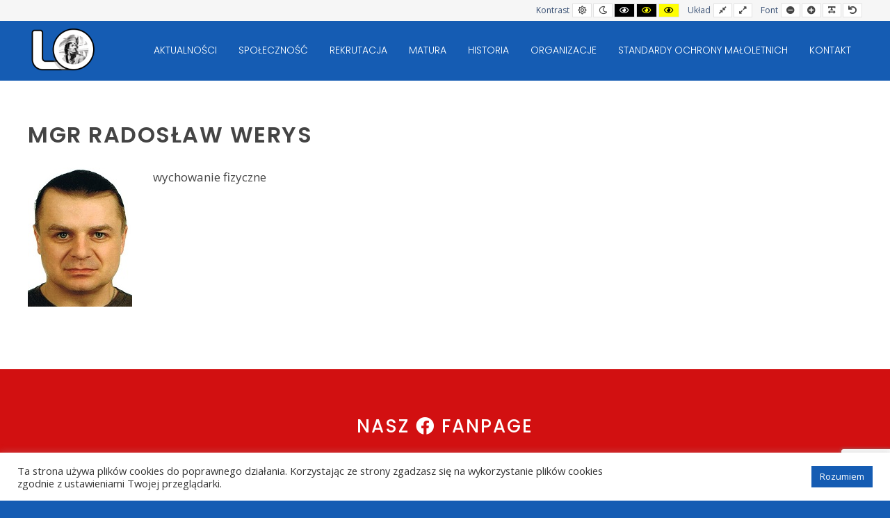

--- FILE ---
content_type: text/html; charset=UTF-8
request_url: http://lomiechow.eu/member/mgr-radoslaw-werys/
body_size: 15055
content:
<!DOCTYPE html>

<html lang="pl-PL">

	<head>
		<meta charset="UTF-8">
		<meta name="viewport" content="width=device-width, initial-scale=1">
		<link rel="pingback" href="http://lomiechow.eu/xmlrpc.php">
					<link rel="icon" href="http://lomiechow.eu/wp-content/uploads/2018/11/favicon.png" type="image/x-icon" />
			<link rel="shortcut icon" href="http://lomiechow.eu/wp-content/uploads/2018/11/favicon.png" type="image/x-icon" />
		
		<title>mgr Radosław Werys &#8211; Liceum Ogólnokształcące w Miechowie</title>
<meta name='robots' content='max-image-preview:large' />
	<style>img:is([sizes="auto" i], [sizes^="auto," i]) { contain-intrinsic-size: 3000px 1500px }</style>
	<link rel='dns-prefetch' href='//maxcdn.bootstrapcdn.com' />
<link rel='dns-prefetch' href='//fonts.googleapis.com' />
<link rel='preconnect' href='https://fonts.gstatic.com' crossorigin />
<link rel="alternate" type="application/rss+xml" title="Liceum Ogólnokształcące w Miechowie &raquo; Kanał z wpisami" href="http://lomiechow.eu/feed/" />
<link rel="alternate" type="application/rss+xml" title="Liceum Ogólnokształcące w Miechowie &raquo; Kanał z komentarzami" href="http://lomiechow.eu/comments/feed/" />
<script type="text/javascript">
/* <![CDATA[ */
window._wpemojiSettings = {"baseUrl":"https:\/\/s.w.org\/images\/core\/emoji\/16.0.1\/72x72\/","ext":".png","svgUrl":"https:\/\/s.w.org\/images\/core\/emoji\/16.0.1\/svg\/","svgExt":".svg","source":{"concatemoji":"http:\/\/lomiechow.eu\/wp-includes\/js\/wp-emoji-release.min.js?ver=6.8.3"}};
/*! This file is auto-generated */
!function(s,n){var o,i,e;function c(e){try{var t={supportTests:e,timestamp:(new Date).valueOf()};sessionStorage.setItem(o,JSON.stringify(t))}catch(e){}}function p(e,t,n){e.clearRect(0,0,e.canvas.width,e.canvas.height),e.fillText(t,0,0);var t=new Uint32Array(e.getImageData(0,0,e.canvas.width,e.canvas.height).data),a=(e.clearRect(0,0,e.canvas.width,e.canvas.height),e.fillText(n,0,0),new Uint32Array(e.getImageData(0,0,e.canvas.width,e.canvas.height).data));return t.every(function(e,t){return e===a[t]})}function u(e,t){e.clearRect(0,0,e.canvas.width,e.canvas.height),e.fillText(t,0,0);for(var n=e.getImageData(16,16,1,1),a=0;a<n.data.length;a++)if(0!==n.data[a])return!1;return!0}function f(e,t,n,a){switch(t){case"flag":return n(e,"\ud83c\udff3\ufe0f\u200d\u26a7\ufe0f","\ud83c\udff3\ufe0f\u200b\u26a7\ufe0f")?!1:!n(e,"\ud83c\udde8\ud83c\uddf6","\ud83c\udde8\u200b\ud83c\uddf6")&&!n(e,"\ud83c\udff4\udb40\udc67\udb40\udc62\udb40\udc65\udb40\udc6e\udb40\udc67\udb40\udc7f","\ud83c\udff4\u200b\udb40\udc67\u200b\udb40\udc62\u200b\udb40\udc65\u200b\udb40\udc6e\u200b\udb40\udc67\u200b\udb40\udc7f");case"emoji":return!a(e,"\ud83e\udedf")}return!1}function g(e,t,n,a){var r="undefined"!=typeof WorkerGlobalScope&&self instanceof WorkerGlobalScope?new OffscreenCanvas(300,150):s.createElement("canvas"),o=r.getContext("2d",{willReadFrequently:!0}),i=(o.textBaseline="top",o.font="600 32px Arial",{});return e.forEach(function(e){i[e]=t(o,e,n,a)}),i}function t(e){var t=s.createElement("script");t.src=e,t.defer=!0,s.head.appendChild(t)}"undefined"!=typeof Promise&&(o="wpEmojiSettingsSupports",i=["flag","emoji"],n.supports={everything:!0,everythingExceptFlag:!0},e=new Promise(function(e){s.addEventListener("DOMContentLoaded",e,{once:!0})}),new Promise(function(t){var n=function(){try{var e=JSON.parse(sessionStorage.getItem(o));if("object"==typeof e&&"number"==typeof e.timestamp&&(new Date).valueOf()<e.timestamp+604800&&"object"==typeof e.supportTests)return e.supportTests}catch(e){}return null}();if(!n){if("undefined"!=typeof Worker&&"undefined"!=typeof OffscreenCanvas&&"undefined"!=typeof URL&&URL.createObjectURL&&"undefined"!=typeof Blob)try{var e="postMessage("+g.toString()+"("+[JSON.stringify(i),f.toString(),p.toString(),u.toString()].join(",")+"));",a=new Blob([e],{type:"text/javascript"}),r=new Worker(URL.createObjectURL(a),{name:"wpTestEmojiSupports"});return void(r.onmessage=function(e){c(n=e.data),r.terminate(),t(n)})}catch(e){}c(n=g(i,f,p,u))}t(n)}).then(function(e){for(var t in e)n.supports[t]=e[t],n.supports.everything=n.supports.everything&&n.supports[t],"flag"!==t&&(n.supports.everythingExceptFlag=n.supports.everythingExceptFlag&&n.supports[t]);n.supports.everythingExceptFlag=n.supports.everythingExceptFlag&&!n.supports.flag,n.DOMReady=!1,n.readyCallback=function(){n.DOMReady=!0}}).then(function(){return e}).then(function(){var e;n.supports.everything||(n.readyCallback(),(e=n.source||{}).concatemoji?t(e.concatemoji):e.wpemoji&&e.twemoji&&(t(e.twemoji),t(e.wpemoji)))}))}((window,document),window._wpemojiSettings);
/* ]]> */
</script>
<style id='wp-emoji-styles-inline-css' type='text/css'>

	img.wp-smiley, img.emoji {
		display: inline !important;
		border: none !important;
		box-shadow: none !important;
		height: 1em !important;
		width: 1em !important;
		margin: 0 0.07em !important;
		vertical-align: -0.1em !important;
		background: none !important;
		padding: 0 !important;
	}
</style>
<link rel='stylesheet' id='wp-block-library-css' href='http://lomiechow.eu/wp-includes/css/dist/block-library/style.min.css?ver=6.8.3' type='text/css' media='all' />
<style id='classic-theme-styles-inline-css' type='text/css'>
/*! This file is auto-generated */
.wp-block-button__link{color:#fff;background-color:#32373c;border-radius:9999px;box-shadow:none;text-decoration:none;padding:calc(.667em + 2px) calc(1.333em + 2px);font-size:1.125em}.wp-block-file__button{background:#32373c;color:#fff;text-decoration:none}
</style>
<style id='global-styles-inline-css' type='text/css'>
:root{--wp--preset--aspect-ratio--square: 1;--wp--preset--aspect-ratio--4-3: 4/3;--wp--preset--aspect-ratio--3-4: 3/4;--wp--preset--aspect-ratio--3-2: 3/2;--wp--preset--aspect-ratio--2-3: 2/3;--wp--preset--aspect-ratio--16-9: 16/9;--wp--preset--aspect-ratio--9-16: 9/16;--wp--preset--color--black: #000000;--wp--preset--color--cyan-bluish-gray: #abb8c3;--wp--preset--color--white: #ffffff;--wp--preset--color--pale-pink: #f78da7;--wp--preset--color--vivid-red: #cf2e2e;--wp--preset--color--luminous-vivid-orange: #ff6900;--wp--preset--color--luminous-vivid-amber: #fcb900;--wp--preset--color--light-green-cyan: #7bdcb5;--wp--preset--color--vivid-green-cyan: #00d084;--wp--preset--color--pale-cyan-blue: #8ed1fc;--wp--preset--color--vivid-cyan-blue: #0693e3;--wp--preset--color--vivid-purple: #9b51e0;--wp--preset--gradient--vivid-cyan-blue-to-vivid-purple: linear-gradient(135deg,rgba(6,147,227,1) 0%,rgb(155,81,224) 100%);--wp--preset--gradient--light-green-cyan-to-vivid-green-cyan: linear-gradient(135deg,rgb(122,220,180) 0%,rgb(0,208,130) 100%);--wp--preset--gradient--luminous-vivid-amber-to-luminous-vivid-orange: linear-gradient(135deg,rgba(252,185,0,1) 0%,rgba(255,105,0,1) 100%);--wp--preset--gradient--luminous-vivid-orange-to-vivid-red: linear-gradient(135deg,rgba(255,105,0,1) 0%,rgb(207,46,46) 100%);--wp--preset--gradient--very-light-gray-to-cyan-bluish-gray: linear-gradient(135deg,rgb(238,238,238) 0%,rgb(169,184,195) 100%);--wp--preset--gradient--cool-to-warm-spectrum: linear-gradient(135deg,rgb(74,234,220) 0%,rgb(151,120,209) 20%,rgb(207,42,186) 40%,rgb(238,44,130) 60%,rgb(251,105,98) 80%,rgb(254,248,76) 100%);--wp--preset--gradient--blush-light-purple: linear-gradient(135deg,rgb(255,206,236) 0%,rgb(152,150,240) 100%);--wp--preset--gradient--blush-bordeaux: linear-gradient(135deg,rgb(254,205,165) 0%,rgb(254,45,45) 50%,rgb(107,0,62) 100%);--wp--preset--gradient--luminous-dusk: linear-gradient(135deg,rgb(255,203,112) 0%,rgb(199,81,192) 50%,rgb(65,88,208) 100%);--wp--preset--gradient--pale-ocean: linear-gradient(135deg,rgb(255,245,203) 0%,rgb(182,227,212) 50%,rgb(51,167,181) 100%);--wp--preset--gradient--electric-grass: linear-gradient(135deg,rgb(202,248,128) 0%,rgb(113,206,126) 100%);--wp--preset--gradient--midnight: linear-gradient(135deg,rgb(2,3,129) 0%,rgb(40,116,252) 100%);--wp--preset--font-size--small: 13px;--wp--preset--font-size--medium: 20px;--wp--preset--font-size--large: 36px;--wp--preset--font-size--x-large: 42px;--wp--preset--spacing--20: 0.44rem;--wp--preset--spacing--30: 0.67rem;--wp--preset--spacing--40: 1rem;--wp--preset--spacing--50: 1.5rem;--wp--preset--spacing--60: 2.25rem;--wp--preset--spacing--70: 3.38rem;--wp--preset--spacing--80: 5.06rem;--wp--preset--shadow--natural: 6px 6px 9px rgba(0, 0, 0, 0.2);--wp--preset--shadow--deep: 12px 12px 50px rgba(0, 0, 0, 0.4);--wp--preset--shadow--sharp: 6px 6px 0px rgba(0, 0, 0, 0.2);--wp--preset--shadow--outlined: 6px 6px 0px -3px rgba(255, 255, 255, 1), 6px 6px rgba(0, 0, 0, 1);--wp--preset--shadow--crisp: 6px 6px 0px rgba(0, 0, 0, 1);}:where(.is-layout-flex){gap: 0.5em;}:where(.is-layout-grid){gap: 0.5em;}body .is-layout-flex{display: flex;}.is-layout-flex{flex-wrap: wrap;align-items: center;}.is-layout-flex > :is(*, div){margin: 0;}body .is-layout-grid{display: grid;}.is-layout-grid > :is(*, div){margin: 0;}:where(.wp-block-columns.is-layout-flex){gap: 2em;}:where(.wp-block-columns.is-layout-grid){gap: 2em;}:where(.wp-block-post-template.is-layout-flex){gap: 1.25em;}:where(.wp-block-post-template.is-layout-grid){gap: 1.25em;}.has-black-color{color: var(--wp--preset--color--black) !important;}.has-cyan-bluish-gray-color{color: var(--wp--preset--color--cyan-bluish-gray) !important;}.has-white-color{color: var(--wp--preset--color--white) !important;}.has-pale-pink-color{color: var(--wp--preset--color--pale-pink) !important;}.has-vivid-red-color{color: var(--wp--preset--color--vivid-red) !important;}.has-luminous-vivid-orange-color{color: var(--wp--preset--color--luminous-vivid-orange) !important;}.has-luminous-vivid-amber-color{color: var(--wp--preset--color--luminous-vivid-amber) !important;}.has-light-green-cyan-color{color: var(--wp--preset--color--light-green-cyan) !important;}.has-vivid-green-cyan-color{color: var(--wp--preset--color--vivid-green-cyan) !important;}.has-pale-cyan-blue-color{color: var(--wp--preset--color--pale-cyan-blue) !important;}.has-vivid-cyan-blue-color{color: var(--wp--preset--color--vivid-cyan-blue) !important;}.has-vivid-purple-color{color: var(--wp--preset--color--vivid-purple) !important;}.has-black-background-color{background-color: var(--wp--preset--color--black) !important;}.has-cyan-bluish-gray-background-color{background-color: var(--wp--preset--color--cyan-bluish-gray) !important;}.has-white-background-color{background-color: var(--wp--preset--color--white) !important;}.has-pale-pink-background-color{background-color: var(--wp--preset--color--pale-pink) !important;}.has-vivid-red-background-color{background-color: var(--wp--preset--color--vivid-red) !important;}.has-luminous-vivid-orange-background-color{background-color: var(--wp--preset--color--luminous-vivid-orange) !important;}.has-luminous-vivid-amber-background-color{background-color: var(--wp--preset--color--luminous-vivid-amber) !important;}.has-light-green-cyan-background-color{background-color: var(--wp--preset--color--light-green-cyan) !important;}.has-vivid-green-cyan-background-color{background-color: var(--wp--preset--color--vivid-green-cyan) !important;}.has-pale-cyan-blue-background-color{background-color: var(--wp--preset--color--pale-cyan-blue) !important;}.has-vivid-cyan-blue-background-color{background-color: var(--wp--preset--color--vivid-cyan-blue) !important;}.has-vivid-purple-background-color{background-color: var(--wp--preset--color--vivid-purple) !important;}.has-black-border-color{border-color: var(--wp--preset--color--black) !important;}.has-cyan-bluish-gray-border-color{border-color: var(--wp--preset--color--cyan-bluish-gray) !important;}.has-white-border-color{border-color: var(--wp--preset--color--white) !important;}.has-pale-pink-border-color{border-color: var(--wp--preset--color--pale-pink) !important;}.has-vivid-red-border-color{border-color: var(--wp--preset--color--vivid-red) !important;}.has-luminous-vivid-orange-border-color{border-color: var(--wp--preset--color--luminous-vivid-orange) !important;}.has-luminous-vivid-amber-border-color{border-color: var(--wp--preset--color--luminous-vivid-amber) !important;}.has-light-green-cyan-border-color{border-color: var(--wp--preset--color--light-green-cyan) !important;}.has-vivid-green-cyan-border-color{border-color: var(--wp--preset--color--vivid-green-cyan) !important;}.has-pale-cyan-blue-border-color{border-color: var(--wp--preset--color--pale-cyan-blue) !important;}.has-vivid-cyan-blue-border-color{border-color: var(--wp--preset--color--vivid-cyan-blue) !important;}.has-vivid-purple-border-color{border-color: var(--wp--preset--color--vivid-purple) !important;}.has-vivid-cyan-blue-to-vivid-purple-gradient-background{background: var(--wp--preset--gradient--vivid-cyan-blue-to-vivid-purple) !important;}.has-light-green-cyan-to-vivid-green-cyan-gradient-background{background: var(--wp--preset--gradient--light-green-cyan-to-vivid-green-cyan) !important;}.has-luminous-vivid-amber-to-luminous-vivid-orange-gradient-background{background: var(--wp--preset--gradient--luminous-vivid-amber-to-luminous-vivid-orange) !important;}.has-luminous-vivid-orange-to-vivid-red-gradient-background{background: var(--wp--preset--gradient--luminous-vivid-orange-to-vivid-red) !important;}.has-very-light-gray-to-cyan-bluish-gray-gradient-background{background: var(--wp--preset--gradient--very-light-gray-to-cyan-bluish-gray) !important;}.has-cool-to-warm-spectrum-gradient-background{background: var(--wp--preset--gradient--cool-to-warm-spectrum) !important;}.has-blush-light-purple-gradient-background{background: var(--wp--preset--gradient--blush-light-purple) !important;}.has-blush-bordeaux-gradient-background{background: var(--wp--preset--gradient--blush-bordeaux) !important;}.has-luminous-dusk-gradient-background{background: var(--wp--preset--gradient--luminous-dusk) !important;}.has-pale-ocean-gradient-background{background: var(--wp--preset--gradient--pale-ocean) !important;}.has-electric-grass-gradient-background{background: var(--wp--preset--gradient--electric-grass) !important;}.has-midnight-gradient-background{background: var(--wp--preset--gradient--midnight) !important;}.has-small-font-size{font-size: var(--wp--preset--font-size--small) !important;}.has-medium-font-size{font-size: var(--wp--preset--font-size--medium) !important;}.has-large-font-size{font-size: var(--wp--preset--font-size--large) !important;}.has-x-large-font-size{font-size: var(--wp--preset--font-size--x-large) !important;}
:where(.wp-block-post-template.is-layout-flex){gap: 1.25em;}:where(.wp-block-post-template.is-layout-grid){gap: 1.25em;}
:where(.wp-block-columns.is-layout-flex){gap: 2em;}:where(.wp-block-columns.is-layout-grid){gap: 2em;}
:root :where(.wp-block-pullquote){font-size: 1.5em;line-height: 1.6;}
</style>
<link rel='stylesheet' id='contact-form-7-css' href='http://lomiechow.eu/wp-content/plugins/contact-form-7/includes/css/styles.css?ver=6.1.3' type='text/css' media='all' />
<link rel='stylesheet' id='cookie-law-info-css' href='http://lomiechow.eu/wp-content/plugins/cookie-law-info/legacy/public/css/cookie-law-info-public.css?ver=3.3.6' type='text/css' media='all' />
<link rel='stylesheet' id='cookie-law-info-gdpr-css' href='http://lomiechow.eu/wp-content/plugins/cookie-law-info/legacy/public/css/cookie-law-info-gdpr.css?ver=3.3.6' type='text/css' media='all' />
<link rel='stylesheet' id='animate-css' href='http://lomiechow.eu/wp-content/plugins/pe-easy-slider/css/animate.css?ver=6.8.3' type='text/css' media='all' />
<link rel='stylesheet' id='pe-easy-slider-css' href='http://lomiechow.eu/wp-content/plugins/pe-easy-slider/css/pe-easy-slider.css?ver=6.8.3' type='text/css' media='all' />
<link rel='stylesheet' id='pe-panels-css' href='http://lomiechow.eu/wp-content/plugins/pe-panels/css/panels.min.css?ver=1.09' type='text/css' media='all' />
<link rel='stylesheet' id='rs-plugin-settings-css' href='http://lomiechow.eu/wp-content/plugins/revslider/public/assets/css/rs6.css?ver=6.2.1' type='text/css' media='all' />
<style id='rs-plugin-settings-inline-css' type='text/css'>
#rs-demo-id {}
</style>
<link rel='stylesheet' id='ppress-frontend-css' href='http://lomiechow.eu/wp-content/plugins/wp-user-avatar/assets/css/frontend.min.css?ver=4.16.7' type='text/css' media='all' />
<link rel='stylesheet' id='ppress-flatpickr-css' href='http://lomiechow.eu/wp-content/plugins/wp-user-avatar/assets/flatpickr/flatpickr.min.css?ver=4.16.7' type='text/css' media='all' />
<link rel='stylesheet' id='ppress-select2-css' href='http://lomiechow.eu/wp-content/plugins/wp-user-avatar/assets/select2/select2.min.css?ver=6.8.3' type='text/css' media='all' />
<link rel='stylesheet' id='slb_core-css' href='http://lomiechow.eu/wp-content/plugins/simple-lightbox/client/css/app.css?ver=2.9.4' type='text/css' media='all' />
<link crossorigin="anonymous" rel='stylesheet' id='font-awesome-css' href='//maxcdn.bootstrapcdn.com/font-awesome/4.7.0/css/font-awesome.min.css?ver=6.8.3' type='text/css' media='all' />
<link rel='stylesheet' id='pe-recent-posts-css' href='http://lomiechow.eu/wp-content/plugins/pe-recent-posts/css/pe-recent-posts.css?ver=6.8.3' type='text/css' media='all' />
<link rel='stylesheet' id='normalize-css' href='http://lomiechow.eu/wp-content/themes/pe-school/css/normalize.min.css?ver=4.1.1' type='text/css' media='all' />
<link rel='stylesheet' id='font-awesome-all-css' href='http://lomiechow.eu/wp-content/themes/pe-school/css/font-awesome/all.css?ver=5.12.0' type='text/css' media='all' />
<link rel='stylesheet' id='font-awesome-v4-shims-css' href='http://lomiechow.eu/wp-content/themes/pe-school/css/font-awesome/v4-shims.css?ver=5.12.0' type='text/css' media='all' />
<link rel='stylesheet' id='pe-theme-css' href='http://lomiechow.eu/wp-content/uploads/pe-school/css/theme.css' type='text/css' media='all' />
<link rel='stylesheet' id='pe-offcanvas-css' href='http://lomiechow.eu/wp-content/uploads/pe-school/css/offcanvas.css' type='text/css' media='all' />
<link rel='stylesheet' id='pe-high-contrast-css' href='http://lomiechow.eu/wp-content/uploads/pe-school/css/high-contrast.css' type='text/css' media='all' />
<link rel='stylesheet' id='pe-night-version-css' href='http://lomiechow.eu/wp-content/uploads/pe-school/css/night-version.css' type='text/css' media='all' />
<link rel='stylesheet' id='style-css' href='http://lomiechow.eu/wp-content/themes/lo/style.css?ver=6.8.3' type='text/css' media='all' />
<style id='style-inline-css' type='text/css'>
#pe-header #rev-slider-widget-2.pe-widget {margin:0 0 100px;}
#pe-topbar2 {font-size: 12px;}
#pe-copyrights-info {
    text-align: center;
    font-size: 12px;
    font-family: 'Poppins';
    font-weight: 100;
    letter-spacing: 2px;
}
#pe-bar-left {padding: 6px 0 2px;}
#pe-bar-left img {height: 70px;}

.PE_Recent_Posts .readmore {
    font-family: 'poppins';
    font-size: 14px;
    letter-spacing: 2px;
    margin-top: 40px;
    padding: 18px 50px;
    color: #d21011;
    border-color: #d21011;
}
.PE_Recent_Posts .readmore:hover {
    letter-spacing: 6px;
    padding: 18px 26px;
    background:#d21011;
    color: #ffffff;
}
.readmore.readmore-icon {
    font-family: 'poppins';
    font-size: 14px;
    letter-spacing: 2px;
    color: #d21011;
    text-decoration: none;
}
.readmore.readmore-icon:hover {
    background-color: #d21011;
    color:#ffffff;
    letter-spacing: 6px;
    padding: 18px 46px 18px 26px;
}
.readmore.readmore-icon.active span.fa, .readmore.readmore-icon:hover span.fa, .readmore.readmore-icon:focus span.fa {
    margin-left: 10px;}
.readmore {border-color: #d21011;}
.pe-search-box {text-align: left;}
.pe-widget h3.pe-title {margin: 0 0 15px;}
ul:not([class]) li {padding: 0 0 0 20px;}

.pe-meet-box img {max-height: 200px;width: auto;}
.notocolor .pe-meet-box img {max-height: 400px;width: auto;}
.notocolor .pe-meet-our-team .pe-meet-box .description:before {background: transparent;}
.notocolor .member-link {text-align: center;}
.notocolor .pe-meet-our-team .pe-meet-box:hover .title {color: #155cb3;}
.pe-meet-our-team .pe-meet-box:hover .subtitle {color:#444444}

#menu-footer-menu li a {padding: 13px 0px;}

.pe-main-menu .pe-nav-container > .nav-menu > .menu-item > a {
  padding-left: 15px;
  padding-right: 15px;
}
</style>
<link rel="preload" as="style" href="https://fonts.googleapis.com/css?family=Poppins:300,600,500%7COpen%20Sans:400&#038;subset=latin-ext&#038;display=swap&#038;ver=1734531350" /><link rel="stylesheet" href="https://fonts.googleapis.com/css?family=Poppins:300,600,500%7COpen%20Sans:400&#038;subset=latin-ext&#038;display=swap&#038;ver=1734531350" media="print" onload="this.media='all'"><noscript><link rel="stylesheet" href="https://fonts.googleapis.com/css?family=Poppins:300,600,500%7COpen%20Sans:400&#038;subset=latin-ext&#038;display=swap&#038;ver=1734531350" /></noscript><script type="text/javascript" src="http://lomiechow.eu/wp-includes/js/jquery/jquery.min.js?ver=3.7.1" id="jquery-core-js"></script>
<script type="text/javascript" src="http://lomiechow.eu/wp-includes/js/jquery/jquery-migrate.min.js?ver=3.4.1" id="jquery-migrate-js"></script>
<script type="text/javascript" src="http://lomiechow.eu/wp-content/plugins/pe-recent-posts/js/bootstrap.min.js?ver=3.3.0" id="bootstrap.min-js"></script>
<script type="text/javascript" id="cookie-law-info-js-extra">
/* <![CDATA[ */
var Cli_Data = {"nn_cookie_ids":[],"cookielist":[],"non_necessary_cookies":[],"ccpaEnabled":"","ccpaRegionBased":"","ccpaBarEnabled":"","strictlyEnabled":["necessary","obligatoire"],"ccpaType":"gdpr","js_blocking":"1","custom_integration":"","triggerDomRefresh":"","secure_cookies":""};
var cli_cookiebar_settings = {"animate_speed_hide":"500","animate_speed_show":"500","background":"#FFF","border":"#b1a6a6c2","border_on":"","button_1_button_colour":"#155cb3","button_1_button_hover":"#114a8f","button_1_link_colour":"#fff","button_1_as_button":"1","button_1_new_win":"","button_2_button_colour":"#333","button_2_button_hover":"#292929","button_2_link_colour":"#444","button_2_as_button":"","button_2_hidebar":"","button_3_button_colour":"#dedfe0","button_3_button_hover":"#b2b2b3","button_3_link_colour":"#333333","button_3_as_button":"1","button_3_new_win":"","button_4_button_colour":"#dedfe0","button_4_button_hover":"#b2b2b3","button_4_link_colour":"#333333","button_4_as_button":"1","button_7_button_colour":"#155cb3","button_7_button_hover":"#114a8f","button_7_link_colour":"#fff","button_7_as_button":"1","button_7_new_win":"","font_family":"inherit","header_fix":"","notify_animate_hide":"1","notify_animate_show":"","notify_div_id":"#cookie-law-info-bar","notify_position_horizontal":"right","notify_position_vertical":"bottom","scroll_close":"","scroll_close_reload":"","accept_close_reload":"","reject_close_reload":"","showagain_tab":"","showagain_background":"#fff","showagain_border":"#000","showagain_div_id":"#cookie-law-info-again","showagain_x_position":"100px","text":"#333333","show_once_yn":"","show_once":"10000","logging_on":"","as_popup":"","popup_overlay":"1","bar_heading_text":"","cookie_bar_as":"banner","popup_showagain_position":"bottom-right","widget_position":"left"};
var log_object = {"ajax_url":"http:\/\/lomiechow.eu\/wp-admin\/admin-ajax.php"};
/* ]]> */
</script>
<script type="text/javascript" src="http://lomiechow.eu/wp-content/plugins/cookie-law-info/legacy/public/js/cookie-law-info-public.js?ver=3.3.6" id="cookie-law-info-js"></script>
<script type="text/javascript" src="http://lomiechow.eu/wp-content/plugins/revslider/public/assets/js/rbtools.min.js?ver=6.0" id="tp-tools-js"></script>
<script type="text/javascript" src="http://lomiechow.eu/wp-content/plugins/revslider/public/assets/js/rs6.min.js?ver=6.2.1" id="revmin-js"></script>
<script type="text/javascript" src="http://lomiechow.eu/wp-content/plugins/wp-user-avatar/assets/flatpickr/flatpickr.min.js?ver=4.16.7" id="ppress-flatpickr-js"></script>
<script type="text/javascript" src="http://lomiechow.eu/wp-content/plugins/wp-user-avatar/assets/select2/select2.min.js?ver=4.16.7" id="ppress-select2-js"></script>
<script type="text/javascript" src="http://lomiechow.eu/wp-content/themes/pe-school/js/theme.js?ver=6.8.3" id="pe-theme-js-js"></script>
<link rel="https://api.w.org/" href="http://lomiechow.eu/wp-json/" /><link rel="EditURI" type="application/rsd+xml" title="RSD" href="http://lomiechow.eu/xmlrpc.php?rsd" />
<meta name="generator" content="WordPress 6.8.3" />
<link rel="canonical" href="http://lomiechow.eu/member/mgr-radoslaw-werys/" />
<link rel='shortlink' href='http://lomiechow.eu/?p=6547' />
<link rel="alternate" title="oEmbed (JSON)" type="application/json+oembed" href="http://lomiechow.eu/wp-json/oembed/1.0/embed?url=http%3A%2F%2Flomiechow.eu%2Fmember%2Fmgr-radoslaw-werys%2F" />
<link rel="alternate" title="oEmbed (XML)" type="text/xml+oembed" href="http://lomiechow.eu/wp-json/oembed/1.0/embed?url=http%3A%2F%2Flomiechow.eu%2Fmember%2Fmgr-radoslaw-werys%2F&#038;format=xml" />
<meta name="generator" content="Redux 4.5.8" /><!-- There is no amphtml version available for this URL. --><meta name="generator" content="Powered by Slider Revolution 6.2.1 - responsive, Mobile-Friendly Slider Plugin for WordPress with comfortable drag and drop interface." />
<script type="text/javascript">function setREVStartSize(e){			
			try {								
				var pw = document.getElementById(e.c).parentNode.offsetWidth,
					newh;
				pw = pw===0 || isNaN(pw) ? window.innerWidth : pw;
				e.tabw = e.tabw===undefined ? 0 : parseInt(e.tabw);
				e.thumbw = e.thumbw===undefined ? 0 : parseInt(e.thumbw);
				e.tabh = e.tabh===undefined ? 0 : parseInt(e.tabh);
				e.thumbh = e.thumbh===undefined ? 0 : parseInt(e.thumbh);
				e.tabhide = e.tabhide===undefined ? 0 : parseInt(e.tabhide);
				e.thumbhide = e.thumbhide===undefined ? 0 : parseInt(e.thumbhide);
				e.mh = e.mh===undefined || e.mh=="" || e.mh==="auto" ? 0 : parseInt(e.mh,0);		
				if(e.layout==="fullscreen" || e.l==="fullscreen") 						
					newh = Math.max(e.mh,window.innerHeight);				
				else{					
					e.gw = Array.isArray(e.gw) ? e.gw : [e.gw];
					for (var i in e.rl) if (e.gw[i]===undefined || e.gw[i]===0) e.gw[i] = e.gw[i-1];					
					e.gh = e.el===undefined || e.el==="" || (Array.isArray(e.el) && e.el.length==0)? e.gh : e.el;
					e.gh = Array.isArray(e.gh) ? e.gh : [e.gh];
					for (var i in e.rl) if (e.gh[i]===undefined || e.gh[i]===0) e.gh[i] = e.gh[i-1];
										
					var nl = new Array(e.rl.length),
						ix = 0,						
						sl;					
					e.tabw = e.tabhide>=pw ? 0 : e.tabw;
					e.thumbw = e.thumbhide>=pw ? 0 : e.thumbw;
					e.tabh = e.tabhide>=pw ? 0 : e.tabh;
					e.thumbh = e.thumbhide>=pw ? 0 : e.thumbh;					
					for (var i in e.rl) nl[i] = e.rl[i]<window.innerWidth ? 0 : e.rl[i];
					sl = nl[0];									
					for (var i in nl) if (sl>nl[i] && nl[i]>0) { sl = nl[i]; ix=i;}															
					var m = pw>(e.gw[ix]+e.tabw+e.thumbw) ? 1 : (pw-(e.tabw+e.thumbw)) / (e.gw[ix]);					

					newh =  (e.type==="carousel" && e.justify==="true" ? e.gh[ix] : (e.gh[ix] * m)) + (e.tabh + e.thumbh);
				}			
				
				if(window.rs_init_css===undefined) window.rs_init_css = document.head.appendChild(document.createElement("style"));					
				document.getElementById(e.c).height = newh;
				window.rs_init_css.innerHTML += "#"+e.c+"_wrapper { height: "+newh+"px }";				
			} catch(e){
				console.log("Failure at Presize of Slider:" + e)
			}					   
		  };</script>
		<style type="text/css" id="wp-custom-css">
			.nopad {padding:0; margin-bottom:20px;}
.wpcf7-form-control-wrap input, .wpcf7-form-control-wrap textarea {
  
  border-width: 0 0 1px 0;
  padding-left:0;
  font-style: normal;
  font-stretch: normal;
  font-size: 13px;
  line-height: 1.69231;
  color: #000000;
  line-height: 1.69231;
}
.your-name input, .your-email input, .your-phone input, .your-message textarea, .wpcf7-submit {width:100%;}
.gimimargin {margin:10px 0 15px;}

.wpcf7-submit {
  height:55px; 
  background:transparent !important; 
  color: black !important; 
  box-shadow: 0 0 0 1px lightgray !important;
  font-family: "Roboto", sans-serif;
  font-size:16px;
}
.wpcf7-submit:hover {background: #1c77e5 !important; color: white !important;}
@media only screen and (max-width: 840px) {
.table-responsive {margin-bottom: 0;
overflow: hidden;
overflow-x: scroll;
display: block;
white-space: nowrap;}
}		</style>
		
	</head>

	<body class="wp-singular member-template-default single single-member postid-6547 wp-theme-pe-school wp-child-theme-lo sp-easy-accordion-enabled sticky-bar off-canvas-right top-bar wcag-on  wcagfocus wcaghover">

		<div id="pe-main">

			<div id="pe-main-header"><p id="pe-main-header-title" class="sr-only"> &#8211; mgr Radosław Werys</p></div>
<nav id="pe-skip-menu" role="navigation" aria-label="Skip Content menu">
	<div class="pe-skip-menu"><ul id="menu-skroty" class="menu"><li id="menu-item-6564" class="menu-item menu-item-type-custom menu-item-object-custom menu-item-6564"><a href="#pe-main-menu">Menu główne</a></li>
<li id="menu-item-6567" class="menu-item menu-item-type-custom menu-item-object-custom menu-item-6567"><a href="#pe-content">treść główna</a></li>
<li id="menu-item-6568" class="menu-item menu-item-type-custom menu-item-object-custom menu-item-6568"><a href="#pe-right">pasek boczny</a></li>
<li id="menu-item-6565" class="menu-item menu-item-type-custom menu-item-object-custom menu-item-6565"><a href="#pe-bottom1">nasz fanpage</a></li>
<li id="menu-item-6566" class="menu-item menu-item-type-custom menu-item-object-custom menu-item-6566"><a href="#pe-bottom2-in">stopka</a></li>
</ul></div></nav>


<header id="pe-bar" role="banner" tabindex="-1">
	<div id="pe-bar-in">
				<div id="pe-top-bar">
			<div id="pe-top-bar-in" class="pe-container ">
				<div class="row">
										<div id="pe-topbar1" class="col-md-7 col-sm-7 clearfix">

						
						<div id="text-2" class="col-md-0  pe-widget-raw widget clearfix widget_text">			<div class="textwidget"></div>
		</div>					</div>
															<div id="pe-topbar2" class="col-md-5 col-sm-5 clearfix">
						<div id="pe-topbar2-in" class="pull-right">

							<div id="pe-wcag" class="pe-widget-raw">
	<ul class="pe-wcag-settings clearfix">
				<li class="contrast">
			<ul>
				<li class="separator contrast-label">Kontrast</li>
				<li><button class="pe-normal" data-href="http://lomiechow.eu/index.php?contrast=normal"><span title="Default contrast" class="fa fa-sun-o" aria-hidden="true"></span><span class="sr-only">Kontrast domyślny</span></button></li>
								<li><button data-href="http://lomiechow.eu/index.php?contrast=night" class="pe-night"><span title="Night contrast" class="fa fa-moon-o" aria-hidden="true"></span><span class="sr-only">Kontrast nocny</span></button></li>
												<li><button class="pe-highcontrast" data-href="http://lomiechow.eu/index.php?contrast=highcontrast"><span title="Black and White contrast" class="fa fa-eye" aria-hidden="true"></span><span class="sr-only">Kontrast czarno-biały</span></button></li>
				<li><button class="pe-highcontrast2" data-href="http://lomiechow.eu/index.php?contrast=highcontrast2"><span title="Black and Yellow contrast" class="fa fa-eye" aria-hidden="true"></span><span class="sr-only">Kontrast czarno-żółty</span></button></li>
				<li><button class="pe-highcontrast3" data-href="http://lomiechow.eu/index.php?contrast=highcontrast3"><span title="Yellow and Black contrast" class="fa fa-eye" aria-hidden="true"></span><span class="sr-only">Kontrast żółto-czarny</span></button></li>
							</ul>
		</li>
						<li class="page-width">
			<ul>
				<li class="separator page-width-label">Układ</li>
				<li><button class="pe-fixed" data-href="http://lomiechow.eu/index.php?width=fixed"><span title="Fixed layout" class="fa fa-compress" aria-hidden="true"></span><span class="sr-only">Układ domyślny</span></button></li>
				<li><button class="pe-wide" data-href="http://lomiechow.eu/index.php?width=wide"><span title="Wide layout" class="fa fa-expand" aria-hidden="true"></span><span class="sr-only">Układ szeroki</span></button></li>
			</ul>
		</li>
						<li class="resizer">
			<ul>
				<li class="separator resizer-label">Font</li>
				<li><button class="pe-font-smaller" data-href="http://lomiechow.eu/index.php?fontsize=70"><span title="Smaller Font" class="fa fa-minus-circle" aria-hidden="true"></span><span class="sr-only">Mniejszy font</span></button></li>
				<li><button class="pe-font-larger" data-href="http://lomiechow.eu/index.php?fontsize=130"><span title="Larger Font" class="fa fa-plus-circle" aria-hidden="true"></span><span class="sr-only">Większy font</span></button></li>
				<li><button class="pe-font-readable"><span title="Readable Font" class="fa fa-text-width" aria-hidden="true"></span><span class="sr-only">Czytelniejszy font</span></button></li>
				<li><button class="pe-font-normal" data-href="http://lomiechow.eu/index.php?fontsize=100"><span title="Default Font" class="fa fa-undo" aria-hidden="true"></span><span class="sr-only">Font domyślny</span></button></li>
			</ul>
		</li>
			</ul>
</div>

							
							
							
						</div>
					</div>
									</div>
			</div>
		</div>
		
				<div id="pe-logo-nav">
			<div id="pe-logo-nav-in" class="pe-container ">
				<div id="pe-bar-left" class="pull-left clearfix">
											<div id="pe-logo">
							<a href="http://lomiechow.eu/" class="pe-logo-img" title="Liceum Ogólnokształcące w Miechowie" rel="home"><img src="http://lomiechow.eu/wp-content/uploads/2020/04/lo-logo.png" alt="Liceum Ogólnokształcące w Miechowie" ></a>
						</div>
									</div>

								<div id="pe-bar-right" class="pull-right text">

											<div id="pe-wcag-mobile">
							<a href="#" class="pe-toggle-wcag"><span class="fa fa-wheelchair-alt" aria-hidden="true"></span><span class="sr-only">WCAG buttons</span></a>
						</div>
											
					<nav id="pe-main-menu" class="pull-left pe-main-menu" tabindex="-1" aria-label="Menu główne">
													<div class="nav-toggle">
								<button aria-label="Open / Close Primary Menu">
									<span class="icon-menu">
										<span class="line line-1"></span>
										<span class="line line-2"></span>
										<span class="line line-3"></span>
									</span>
								</button>
							</div>
							<div class="pe-nav-container"><ul id="menu-menu-glowne" class="nav-menu"><li id="menu-item-3160" class="menu-item menu-item-type-post_type menu-item-object-page current_page_parent menu-item-3160"><a href="http://lomiechow.eu/aktualnosci/">Aktualności</a></li>
<li id="menu-item-4221" class="menu-item menu-item-type-custom menu-item-object-custom menu-item-has-children menu-item-4221"><a href="#" aria-haspopup="true">SPOŁECZNOŚĆ</a>
<div class="nav-dropdown"><ul class="nav-dropdown-in main-menu">
	<li id="menu-item-6561" class="menu-item menu-item-type-post_type menu-item-object-page menu-item-6561"><a href="http://lomiechow.eu/pracownicy/">Pracownicy</a></li>
	<li id="menu-item-3176" class="menu-item menu-item-type-post_type menu-item-object-page menu-item-3176"><a href="http://lomiechow.eu/psycholog-szkolny/">Psycholog szkolny / Pedagog</a></li>
	<li id="menu-item-3164" class="menu-item menu-item-type-post_type menu-item-object-page menu-item-3164"><a href="http://lomiechow.eu/biblioteka/">Biblioteka</a></li>
	<li id="menu-item-3165" class="menu-item menu-item-type-post_type menu-item-object-page menu-item-3165"><a href="http://lomiechow.eu/pielegniarka/">Pielęgniarka</a></li>
	<li id="menu-item-3161" class="menu-item menu-item-type-post_type menu-item-object-page menu-item-3161"><a href="http://lomiechow.eu/uczniowie/">Samorząd szkolny</a></li>
	<li id="menu-item-4979" class="menu-item menu-item-type-post_type menu-item-object-page menu-item-4979"><a href="http://lomiechow.eu/rada-rodzicow/">Rada Rodziców</a></li>
	<li id="menu-item-5830" class="menu-item menu-item-type-post_type menu-item-object-page menu-item-5830"><a href="http://lomiechow.eu/wykaz-podrecznikow/">Wykaz podręczników</a></li>
	<li id="menu-item-7427" class="menu-item menu-item-type-post_type menu-item-object-page menu-item-7427"><a href="http://lomiechow.eu/dokumenty-do-pobrania/">Dokumenty do pobrania</a></li>
</ul></div>
</li>
<li id="menu-item-5531" class="menu-item menu-item-type-custom menu-item-object-custom menu-item-has-children menu-item-5531"><a href="#" aria-haspopup="true">Rekrutacja</a>
<div class="nav-dropdown"><ul class="nav-dropdown-in main-menu">
	<li id="menu-item-5320" class="menu-item menu-item-type-post_type menu-item-object-page menu-item-5320"><a href="http://lomiechow.eu/informacje/">Informacje</a></li>
	<li id="menu-item-5532" class="menu-item menu-item-type-post_type menu-item-object-page menu-item-5532"><a href="http://lomiechow.eu/o-szkole/">o szkole</a></li>
</ul></div>
</li>
<li id="menu-item-3163" class="menu-item menu-item-type-post_type menu-item-object-page menu-item-3163"><a href="http://lomiechow.eu/matura/">Matura</a></li>
<li id="menu-item-3162" class="menu-item menu-item-type-post_type menu-item-object-page menu-item-has-children menu-item-3162"><a href="http://lomiechow.eu/historia/" aria-haspopup="true">HISTORIA</a>
<div class="nav-dropdown"><ul class="nav-dropdown-in main-menu">
	<li id="menu-item-3167" class="menu-item menu-item-type-post_type menu-item-object-page menu-item-3167"><a href="http://lomiechow.eu/dyrektorzy/">Dyrektorzy</a></li>
	<li id="menu-item-3168" class="menu-item menu-item-type-post_type menu-item-object-page menu-item-3168"><a href="http://lomiechow.eu/patron-szkoly/">Patron szkoły</a></li>
	<li id="menu-item-10909" class="menu-item menu-item-type-post_type menu-item-object-page menu-item-10909"><a href="http://lomiechow.eu/historia/jubileusz-110-lecia-szkoly/">Jubileusz 110-lecia Szkoły</a></li>
</ul></div>
</li>
<li id="menu-item-3090" class="menu-item menu-item-type-custom menu-item-object-custom menu-item-has-children menu-item-3090"><a href="#" aria-haspopup="true">Organizacje</a>
<div class="nav-dropdown"><ul class="nav-dropdown-in main-menu">
	<li id="menu-item-3173" class="menu-item menu-item-type-post_type menu-item-object-page menu-item-3173"><a href="http://lomiechow.eu/uczniowski-klub-sportowy-kosynier/">Uczniowski Klub Sportowy „Kosynier”</a></li>
	<li id="menu-item-3172" class="menu-item menu-item-type-post_type menu-item-object-page menu-item-3172"><a href="http://lomiechow.eu/zwiazek-harcerstwa-polskiego/">Związek Harcerstwa Polskiego</a></li>
	<li id="menu-item-3171" class="menu-item menu-item-type-post_type menu-item-object-page menu-item-3171"><a href="http://lomiechow.eu/laboratorium-slowa/">Laboratorium Słowa</a></li>
	<li id="menu-item-3170" class="menu-item menu-item-type-post_type menu-item-object-page menu-item-3170"><a href="http://lomiechow.eu/szkolne-kolo-pck/">Szkolne Koło Polskiego Czerwonego Krzyża</a></li>
	<li id="menu-item-3169" class="menu-item menu-item-type-post_type menu-item-object-page menu-item-3169"><a href="http://lomiechow.eu/szkolny-klub-hdk/">Szkolny klub HDK</a></li>
	<li id="menu-item-3175" class="menu-item menu-item-type-post_type menu-item-object-page menu-item-3175"><a href="http://lomiechow.eu/liga-obrony-kraju/">Liga Obrony Kraju</a></li>
</ul></div>
</li>
<li id="menu-item-10123" class="menu-item menu-item-type-post_type menu-item-object-page menu-item-10123"><a href="http://lomiechow.eu/standardy-ochrony-maloletnich/">Standardy Ochrony Małoletnich</a></li>
<li id="menu-item-6435" class="menu-item menu-item-type-post_type menu-item-object-page menu-item-6435"><a href="http://lomiechow.eu/kontakt/">Kontakt</a></li>
</ul></div>											</nav>
				</div>
				
			</div>
		</div>
			</div>
</header>
<span id="pe-content-beginning" class="is-content"></span>
<div id="pe-content-part" role="main" tabindex="-1">

	<div id="pe-content-part-in" class="pe-container">
		<div class="pe-row">

			<div id="pe-content" class="col-md-12 col-md-push-0">

				
				<!-- Begin of main content area -->
				<main id="pe-maincontent">

					
					<article class="post-6547 member type-member status-publish has-post-thumbnail hentry clearfix">

						<header class="page-header">

													<h1>mgr Radosław Werys</h1>
						
							<div class="post-meta standard-meta thumb-exist">

															</div>

						</header>

						
						<figure>

							<div class="pull-left pe-item-image">

								<img width="150" height="200" src="http://lomiechow.eu/wp-content/uploads/2020/01/Radek-Werys.jpg" class="attachment-medium size-medium wp-post-image" alt="Radek Werys" decoding="async" />
							</div>

						</figure>

						
						<div class="pe-article-content">

							<p>wychowanie fizyczne</p>

							
							
													</div>

					</article>

					
				</main>
				<!-- End of main content area -->

				
			</div>

			<!-- Sidebars -->
			
		</div>

	</div>

</div>


<div id="pe-bottom1" role="region" tabindex="-1" aria-label="Bottom1 Widgets">
	<div id="pe-bottom1-in" class="pe-container ">
		<div class="row">
			<div id="custom_html-2" class="widget_text col-md-0  pe-widget widget widget_custom_html"><div class="widget_text pe-widget-in clearfix"><div class="textwidget custom-html-widget"><div id="fanfb" class="row text-center" style="margin-top: 30px;
    font-size: 26px;
    font-family: 'Poppins';
    text-transform: uppercase;
    letter-spacing: 2px;									"><a style="color:#ffffff; background-color: transpatent;" href="https://www.facebook.com/liceummiechow" target="_blank" rel="dofollow">nasz <i class="fab fa-facebook"></i> fanpage</a></div></div></div></div>		</div>
	</div>
</div>
<div id="pe-bottom2" role="region" tabindex="-1" aria-label="Bottom2 Widgets">
	<div id="pe-bottom2-in" class="pe-container ">
		<div class="row">
			<div id="nav_menu-2" class="col-xs-12 col-sm-4 col-md-4 col-lg-4  pe-widget widget widget_nav_menu"><div class="pe-widget-in clearfix"><h3 class="pe-title"><span>NA</span> <span>SKRÓTY&#8230;</span> </h3><div class="menu-footer-menu-container"><ul id="menu-footer-menu" class="menu"><li id="menu-item-6444" class="menu-item menu-item-type-post_type menu-item-object-page menu-item-6444"><a href="http://lomiechow.eu/matura/">Matura</a></li>
<li id="menu-item-6445" class="menu-item menu-item-type-post_type menu-item-object-page menu-item-6445"><a href="http://lomiechow.eu/wykaz-podrecznikow/">Wykaz podręczników</a></li>
<li id="menu-item-6441" class="menu-item menu-item-type-custom menu-item-object-custom menu-item-6441"><a href="http://www.oke.krakow.pl/inf/">Okręgowa Komisja Egzaminacyjna</a></li>
<li id="menu-item-6442" class="menu-item menu-item-type-custom menu-item-object-custom menu-item-6442"><a href="https://cke.gov.pl/">Centralna Komisja Egzaminacyjna</a></li>
<li id="menu-item-6586" class="menu-item menu-item-type-post_type menu-item-object-page menu-item-6586"><a href="http://lomiechow.eu/deklaracja-dostepnosci/">Deklaracja dostępności</a></li>
<li id="menu-item-10719" class="menu-item menu-item-type-post_type menu-item-object-page menu-item-10719"><a href="http://lomiechow.eu/zamowienia-publiczne/">Zamówienia publiczne</a></li>
</ul></div></div></div><div id="media_image-3" class="col-xs-6 col-sm-4 col-md-4 col-lg-4 text-center pe-widget widget widget_media_image"><div class="pe-widget-in clearfix"><a href="http://lomiechow.eu/malopolska-chmura-edukacyjna/"><img width="240" height="146" src="http://lomiechow.eu/wp-content/uploads/2018/11/chmura.jpg" class="image wp-image-2762  attachment-full size-full" alt="baner Małopolska Chmura Edukacyjna" style="max-width: 100%; height: auto;" decoding="async" loading="lazy" /></a></div></div><div id="media_image-4" class="col-xs-6 col-sm-4 col-md-4 col-lg-4 text-center pe-widget widget widget_media_image"><div class="pe-widget-in clearfix"><img width="300" height="249" src="http://lomiechow.eu/wp-content/uploads/2018/11/lepsza-szkola-300x249.jpg" class="image wp-image-2790  attachment-medium size-medium" alt="lepsza szkoła" style="max-width: 100%; height: auto;" decoding="async" loading="lazy" srcset="http://lomiechow.eu/wp-content/uploads/2018/11/lepsza-szkola-300x249.jpg 300w, http://lomiechow.eu/wp-content/uploads/2018/11/lepsza-szkola.jpg 485w" sizes="auto, (max-width: 300px) 100vw, 300px" /></div></div><div id="media_image-5" class="col-xs-12 col-sm-12 col-md-12 col-lg-12 text-center pe-widget widget widget_media_image"><div class="pe-widget-in clearfix"><img width="675" height="62" src="http://lomiechow.eu/wp-content/uploads/2018/11/footer.jpg" class="image wp-image-2787  attachment-full size-full" alt="baner Fundusze Europejskie" style="max-width: 100%; height: auto;" decoding="async" loading="lazy" srcset="http://lomiechow.eu/wp-content/uploads/2018/11/footer.jpg 675w, http://lomiechow.eu/wp-content/uploads/2018/11/footer-300x28.jpg 300w" sizes="auto, (max-width: 675px) 100vw, 675px" /></div></div>		</div>
	</div>
</div>

<footer id="pe-footer" role="contentinfo" tabindex="-1" aria-label="">

	<!-- Copyright/ powered by / back to top -->
		<div id="pe-copyright" class="pe-container ">
		<div class="row">
						<div id="pe-copyrights-info" class="text-left col-md-12">
				COPYRIGHT © 2021 LICEUM OGÓLNOKSZTAŁCĄCE IM. TADEUSZA KOŚCIUSZKI W MIECHOWIE   |   WYKONANIE  LEANLAB			</div>
			
			
			
		</div>
	</div>
	
</footer>


</div> <!-- end of pe-main wrapper -->

	
<script type="speculationrules">
{"prefetch":[{"source":"document","where":{"and":[{"href_matches":"\/*"},{"not":{"href_matches":["\/wp-*.php","\/wp-admin\/*","\/wp-content\/uploads\/*","\/wp-content\/*","\/wp-content\/plugins\/*","\/wp-content\/themes\/lo\/*","\/wp-content\/themes\/pe-school\/*","\/*\\?(.+)"]}},{"not":{"selector_matches":"a[rel~=\"nofollow\"]"}},{"not":{"selector_matches":".no-prefetch, .no-prefetch a"}}]},"eagerness":"conservative"}]}
</script>
<!--googleoff: all--><div id="cookie-law-info-bar" data-nosnippet="true"><span><div class="cli-bar-container cli-style-v2"><div class="cli-bar-message">Ta strona używa plików cookies do poprawnego działania. Korzystając ze strony zgadzasz się na wykorzystanie plików cookies zgodnie z ustawieniami Twojej przeglądarki. </div><div class="cli-bar-btn_container"><a id="wt-cli-accept-all-btn" role='button' data-cli_action="accept_all" class="wt-cli-element medium cli-plugin-button wt-cli-accept-all-btn cookie_action_close_header cli_action_button">Rozumiem</a></div></div></span></div><div id="cookie-law-info-again" data-nosnippet="true"><span id="cookie_hdr_showagain">Manage consent</span></div><div class="cli-modal" data-nosnippet="true" id="cliSettingsPopup" tabindex="-1" role="dialog" aria-labelledby="cliSettingsPopup" aria-hidden="true">
  <div class="cli-modal-dialog" role="document">
	<div class="cli-modal-content cli-bar-popup">
		  <button type="button" class="cli-modal-close" id="cliModalClose">
			<svg class="" viewBox="0 0 24 24"><path d="M19 6.41l-1.41-1.41-5.59 5.59-5.59-5.59-1.41 1.41 5.59 5.59-5.59 5.59 1.41 1.41 5.59-5.59 5.59 5.59 1.41-1.41-5.59-5.59z"></path><path d="M0 0h24v24h-24z" fill="none"></path></svg>
			<span class="wt-cli-sr-only">Close</span>
		  </button>
		  <div class="cli-modal-body">
			<div class="cli-container-fluid cli-tab-container">
	<div class="cli-row">
		<div class="cli-col-12 cli-align-items-stretch cli-px-0">
			<div class="cli-privacy-overview">
				<h4>Privacy Overview</h4>				<div class="cli-privacy-content">
					<div class="cli-privacy-content-text">This website uses cookies to improve your experience while you navigate through the website. Out of these, the cookies that are categorized as necessary are stored on your browser as they are essential for the working of basic functionalities of the website. We also use third-party cookies that help us analyze and understand how you use this website. These cookies will be stored in your browser only with your consent. You also have the option to opt-out of these cookies. But opting out of some of these cookies may affect your browsing experience.</div>
				</div>
				<a class="cli-privacy-readmore" aria-label="Show more" role="button" data-readmore-text="Show more" data-readless-text="Show less"></a>			</div>
		</div>
		<div class="cli-col-12 cli-align-items-stretch cli-px-0 cli-tab-section-container">
												<div class="cli-tab-section">
						<div class="cli-tab-header">
							<a role="button" tabindex="0" class="cli-nav-link cli-settings-mobile" data-target="necessary" data-toggle="cli-toggle-tab">
								Necessary							</a>
															<div class="wt-cli-necessary-checkbox">
									<input type="checkbox" class="cli-user-preference-checkbox"  id="wt-cli-checkbox-necessary" data-id="checkbox-necessary" checked="checked"  />
									<label class="form-check-label" for="wt-cli-checkbox-necessary">Necessary</label>
								</div>
								<span class="cli-necessary-caption">Always Enabled</span>
													</div>
						<div class="cli-tab-content">
							<div class="cli-tab-pane cli-fade" data-id="necessary">
								<div class="wt-cli-cookie-description">
									Necessary cookies are absolutely essential for the website to function properly. These cookies ensure basic functionalities and security features of the website, anonymously.
<table class="cookielawinfo-row-cat-table cookielawinfo-winter"><thead><tr><th class="cookielawinfo-column-1">Cookie</th><th class="cookielawinfo-column-3">Duration</th><th class="cookielawinfo-column-4">Description</th></tr></thead><tbody><tr class="cookielawinfo-row"><td class="cookielawinfo-column-1">cookielawinfo-checkbox-analytics</td><td class="cookielawinfo-column-3">11 months</td><td class="cookielawinfo-column-4">This cookie is set by GDPR Cookie Consent plugin. The cookie is used to store the user consent for the cookies in the category "Analytics".</td></tr><tr class="cookielawinfo-row"><td class="cookielawinfo-column-1">cookielawinfo-checkbox-functional</td><td class="cookielawinfo-column-3">11 months</td><td class="cookielawinfo-column-4">The cookie is set by GDPR cookie consent to record the user consent for the cookies in the category "Functional".</td></tr><tr class="cookielawinfo-row"><td class="cookielawinfo-column-1">cookielawinfo-checkbox-necessary</td><td class="cookielawinfo-column-3">11 months</td><td class="cookielawinfo-column-4">This cookie is set by GDPR Cookie Consent plugin. The cookies is used to store the user consent for the cookies in the category "Necessary".</td></tr><tr class="cookielawinfo-row"><td class="cookielawinfo-column-1">cookielawinfo-checkbox-others</td><td class="cookielawinfo-column-3">11 months</td><td class="cookielawinfo-column-4">This cookie is set by GDPR Cookie Consent plugin. The cookie is used to store the user consent for the cookies in the category "Other.</td></tr><tr class="cookielawinfo-row"><td class="cookielawinfo-column-1">cookielawinfo-checkbox-performance</td><td class="cookielawinfo-column-3">11 months</td><td class="cookielawinfo-column-4">This cookie is set by GDPR Cookie Consent plugin. The cookie is used to store the user consent for the cookies in the category "Performance".</td></tr><tr class="cookielawinfo-row"><td class="cookielawinfo-column-1">viewed_cookie_policy</td><td class="cookielawinfo-column-3">11 months</td><td class="cookielawinfo-column-4">The cookie is set by the GDPR Cookie Consent plugin and is used to store whether or not user has consented to the use of cookies. It does not store any personal data.</td></tr></tbody></table>								</div>
							</div>
						</div>
					</div>
																	<div class="cli-tab-section">
						<div class="cli-tab-header">
							<a role="button" tabindex="0" class="cli-nav-link cli-settings-mobile" data-target="functional" data-toggle="cli-toggle-tab">
								Functional							</a>
															<div class="cli-switch">
									<input type="checkbox" id="wt-cli-checkbox-functional" class="cli-user-preference-checkbox"  data-id="checkbox-functional" />
									<label for="wt-cli-checkbox-functional" class="cli-slider" data-cli-enable="Enabled" data-cli-disable="Disabled"><span class="wt-cli-sr-only">Functional</span></label>
								</div>
													</div>
						<div class="cli-tab-content">
							<div class="cli-tab-pane cli-fade" data-id="functional">
								<div class="wt-cli-cookie-description">
									Functional cookies help to perform certain functionalities like sharing the content of the website on social media platforms, collect feedbacks, and other third-party features.
								</div>
							</div>
						</div>
					</div>
																	<div class="cli-tab-section">
						<div class="cli-tab-header">
							<a role="button" tabindex="0" class="cli-nav-link cli-settings-mobile" data-target="performance" data-toggle="cli-toggle-tab">
								Performance							</a>
															<div class="cli-switch">
									<input type="checkbox" id="wt-cli-checkbox-performance" class="cli-user-preference-checkbox"  data-id="checkbox-performance" />
									<label for="wt-cli-checkbox-performance" class="cli-slider" data-cli-enable="Enabled" data-cli-disable="Disabled"><span class="wt-cli-sr-only">Performance</span></label>
								</div>
													</div>
						<div class="cli-tab-content">
							<div class="cli-tab-pane cli-fade" data-id="performance">
								<div class="wt-cli-cookie-description">
									Performance cookies are used to understand and analyze the key performance indexes of the website which helps in delivering a better user experience for the visitors.
								</div>
							</div>
						</div>
					</div>
																	<div class="cli-tab-section">
						<div class="cli-tab-header">
							<a role="button" tabindex="0" class="cli-nav-link cli-settings-mobile" data-target="analytics" data-toggle="cli-toggle-tab">
								Analytics							</a>
															<div class="cli-switch">
									<input type="checkbox" id="wt-cli-checkbox-analytics" class="cli-user-preference-checkbox"  data-id="checkbox-analytics" />
									<label for="wt-cli-checkbox-analytics" class="cli-slider" data-cli-enable="Enabled" data-cli-disable="Disabled"><span class="wt-cli-sr-only">Analytics</span></label>
								</div>
													</div>
						<div class="cli-tab-content">
							<div class="cli-tab-pane cli-fade" data-id="analytics">
								<div class="wt-cli-cookie-description">
									Analytical cookies are used to understand how visitors interact with the website. These cookies help provide information on metrics the number of visitors, bounce rate, traffic source, etc.
								</div>
							</div>
						</div>
					</div>
																	<div class="cli-tab-section">
						<div class="cli-tab-header">
							<a role="button" tabindex="0" class="cli-nav-link cli-settings-mobile" data-target="advertisement" data-toggle="cli-toggle-tab">
								Advertisement							</a>
															<div class="cli-switch">
									<input type="checkbox" id="wt-cli-checkbox-advertisement" class="cli-user-preference-checkbox"  data-id="checkbox-advertisement" />
									<label for="wt-cli-checkbox-advertisement" class="cli-slider" data-cli-enable="Enabled" data-cli-disable="Disabled"><span class="wt-cli-sr-only">Advertisement</span></label>
								</div>
													</div>
						<div class="cli-tab-content">
							<div class="cli-tab-pane cli-fade" data-id="advertisement">
								<div class="wt-cli-cookie-description">
									Advertisement cookies are used to provide visitors with relevant ads and marketing campaigns. These cookies track visitors across websites and collect information to provide customized ads.
								</div>
							</div>
						</div>
					</div>
																	<div class="cli-tab-section">
						<div class="cli-tab-header">
							<a role="button" tabindex="0" class="cli-nav-link cli-settings-mobile" data-target="others" data-toggle="cli-toggle-tab">
								Others							</a>
															<div class="cli-switch">
									<input type="checkbox" id="wt-cli-checkbox-others" class="cli-user-preference-checkbox"  data-id="checkbox-others" />
									<label for="wt-cli-checkbox-others" class="cli-slider" data-cli-enable="Enabled" data-cli-disable="Disabled"><span class="wt-cli-sr-only">Others</span></label>
								</div>
													</div>
						<div class="cli-tab-content">
							<div class="cli-tab-pane cli-fade" data-id="others">
								<div class="wt-cli-cookie-description">
									Other uncategorized cookies are those that are being analyzed and have not been classified into a category as yet.
								</div>
							</div>
						</div>
					</div>
										</div>
	</div>
</div>
		  </div>
		  <div class="cli-modal-footer">
			<div class="wt-cli-element cli-container-fluid cli-tab-container">
				<div class="cli-row">
					<div class="cli-col-12 cli-align-items-stretch cli-px-0">
						<div class="cli-tab-footer wt-cli-privacy-overview-actions">
						
															<a id="wt-cli-privacy-save-btn" role="button" tabindex="0" data-cli-action="accept" class="wt-cli-privacy-btn cli_setting_save_button wt-cli-privacy-accept-btn cli-btn">SAVE &amp; ACCEPT</a>
													</div>
						
					</div>
				</div>
			</div>
		</div>
	</div>
  </div>
</div>
<div class="cli-modal-backdrop cli-fade cli-settings-overlay"></div>
<div class="cli-modal-backdrop cli-fade cli-popupbar-overlay"></div>
<!--googleon: all--><link rel='stylesheet' id='cookie-law-info-table-css' href='http://lomiechow.eu/wp-content/plugins/cookie-law-info/legacy/public/css/cookie-law-info-table.css?ver=3.3.6' type='text/css' media='all' />
<script type="text/javascript" src="http://lomiechow.eu/wp-includes/js/dist/hooks.min.js?ver=4d63a3d491d11ffd8ac6" id="wp-hooks-js"></script>
<script type="text/javascript" src="http://lomiechow.eu/wp-includes/js/dist/i18n.min.js?ver=5e580eb46a90c2b997e6" id="wp-i18n-js"></script>
<script type="text/javascript" id="wp-i18n-js-after">
/* <![CDATA[ */
wp.i18n.setLocaleData( { 'text direction\u0004ltr': [ 'ltr' ] } );
/* ]]> */
</script>
<script type="text/javascript" src="http://lomiechow.eu/wp-content/plugins/contact-form-7/includes/swv/js/index.js?ver=6.1.3" id="swv-js"></script>
<script type="text/javascript" id="contact-form-7-js-translations">
/* <![CDATA[ */
( function( domain, translations ) {
	var localeData = translations.locale_data[ domain ] || translations.locale_data.messages;
	localeData[""].domain = domain;
	wp.i18n.setLocaleData( localeData, domain );
} )( "contact-form-7", {"translation-revision-date":"2025-10-29 10:26:34+0000","generator":"GlotPress\/4.0.3","domain":"messages","locale_data":{"messages":{"":{"domain":"messages","plural-forms":"nplurals=3; plural=(n == 1) ? 0 : ((n % 10 >= 2 && n % 10 <= 4 && (n % 100 < 12 || n % 100 > 14)) ? 1 : 2);","lang":"pl"},"This contact form is placed in the wrong place.":["Ten formularz kontaktowy zosta\u0142 umieszczony w niew\u0142a\u015bciwym miejscu."],"Error:":["B\u0142\u0105d:"]}},"comment":{"reference":"includes\/js\/index.js"}} );
/* ]]> */
</script>
<script type="text/javascript" id="contact-form-7-js-before">
/* <![CDATA[ */
var wpcf7 = {
    "api": {
        "root": "http:\/\/lomiechow.eu\/wp-json\/",
        "namespace": "contact-form-7\/v1"
    },
    "cached": 1
};
/* ]]> */
</script>
<script type="text/javascript" src="http://lomiechow.eu/wp-content/plugins/contact-form-7/includes/js/index.js?ver=6.1.3" id="contact-form-7-js"></script>
<script type="text/javascript" src="http://lomiechow.eu/wp-content/plugins/pe-panels/js/jquery.touchSwipe.min.js?ver=16.18" id="jquery.touchSwipe-js"></script>
<script type="text/javascript" src="http://lomiechow.eu/wp-content/plugins/pe-panels/js/panels.js?ver=1.09" id="pe-panels-js-js"></script>
<script type="text/javascript" src="http://lomiechow.eu/wp-content/plugins/pe-school-plugin/js/map.js?ver=6.8.3" id="pe-map-js"></script>
<script type="text/javascript" id="ppress-frontend-script-js-extra">
/* <![CDATA[ */
var pp_ajax_form = {"ajaxurl":"http:\/\/lomiechow.eu\/wp-admin\/admin-ajax.php","confirm_delete":"Are you sure?","deleting_text":"Deleting...","deleting_error":"An error occurred. Please try again.","nonce":"cfc7f13ad5","disable_ajax_form":"false","is_checkout":"0","is_checkout_tax_enabled":"0","is_checkout_autoscroll_enabled":"true"};
/* ]]> */
</script>
<script type="text/javascript" src="http://lomiechow.eu/wp-content/plugins/wp-user-avatar/assets/js/frontend.min.js?ver=4.16.7" id="ppress-frontend-script-js"></script>
<script type="text/javascript" src="http://lomiechow.eu/wp-content/themes/pe-school/js/slick.min.js?ver=1.5.9" id="slick-js"></script>
<script type="text/javascript" src="http://lomiechow.eu/wp-content/themes/pe-school/js/jquery.validate.min.js?ver=1.14.0" id="jqvalidate-js"></script>
<script type="text/javascript" src="http://lomiechow.eu/wp-content/themes/pe-school/js/jquery.waypoints.min.js?ver=4.0.0" id="waypoints-js"></script>
<script type="text/javascript" src="http://lomiechow.eu/wp-content/themes/pe-school/js/jquery.magnific-popup.min.js?ver=1.0.1" id="magnific-popup-js"></script>
<script type="text/javascript" src="http://lomiechow.eu/wp-content/themes/pe-school/js/jquery.form.js?ver=3.51" id="form-js"></script>
<script type="text/javascript" src="http://lomiechow.eu/wp-content/themes/pe-school/js/js.cookie.js?ver=2.1.0" id="cookiejs-js"></script>
<script type="text/javascript" id="pe-wcag-js-extra">
/* <![CDATA[ */
var pe_wcag_vars = {"cookiePath":"\/"};
/* ]]> */
</script>
<script type="text/javascript" src="http://lomiechow.eu/wp-content/themes/pe-school/js/wcag.js?ver=6.8.3" id="pe-wcag-js"></script>
<script type="text/javascript" src="https://www.google.com/recaptcha/api.js?render=6Ldb9a4ZAAAAAOBIF5eiOZQ3kg5tcBXr1RmWrfbJ&amp;ver=3.0" id="google-recaptcha-js"></script>
<script type="text/javascript" src="http://lomiechow.eu/wp-includes/js/dist/vendor/wp-polyfill.min.js?ver=3.15.0" id="wp-polyfill-js"></script>
<script type="text/javascript" id="wpcf7-recaptcha-js-before">
/* <![CDATA[ */
var wpcf7_recaptcha = {
    "sitekey": "6Ldb9a4ZAAAAAOBIF5eiOZQ3kg5tcBXr1RmWrfbJ",
    "actions": {
        "homepage": "homepage",
        "contactform": "contactform"
    }
};
/* ]]> */
</script>
<script type="text/javascript" src="http://lomiechow.eu/wp-content/plugins/contact-form-7/modules/recaptcha/index.js?ver=6.1.3" id="wpcf7-recaptcha-js"></script>
<script type="text/javascript" id="slb_context">/* <![CDATA[ */if ( !!window.jQuery ) {(function($){$(document).ready(function(){if ( !!window.SLB ) { {$.extend(SLB, {"context":["public","user_guest"]});} }})})(jQuery);}/* ]]> */</script>

</body> <!-- end of body -->

</html> <!-- end of html -->

<!--
Performance optimized by W3 Total Cache. Learn more: https://www.boldgrid.com/w3-total-cache/


Served from: lomiechow.eu @ 2026-01-20 11:35:01 by W3 Total Cache
-->

--- FILE ---
content_type: text/html; charset=utf-8
request_url: https://www.google.com/recaptcha/api2/anchor?ar=1&k=6Ldb9a4ZAAAAAOBIF5eiOZQ3kg5tcBXr1RmWrfbJ&co=aHR0cDovL2xvbWllY2hvdy5ldTo4MA..&hl=en&v=PoyoqOPhxBO7pBk68S4YbpHZ&size=invisible&anchor-ms=20000&execute-ms=30000&cb=ymrqs4xaswo6
body_size: 48723
content:
<!DOCTYPE HTML><html dir="ltr" lang="en"><head><meta http-equiv="Content-Type" content="text/html; charset=UTF-8">
<meta http-equiv="X-UA-Compatible" content="IE=edge">
<title>reCAPTCHA</title>
<style type="text/css">
/* cyrillic-ext */
@font-face {
  font-family: 'Roboto';
  font-style: normal;
  font-weight: 400;
  font-stretch: 100%;
  src: url(//fonts.gstatic.com/s/roboto/v48/KFO7CnqEu92Fr1ME7kSn66aGLdTylUAMa3GUBHMdazTgWw.woff2) format('woff2');
  unicode-range: U+0460-052F, U+1C80-1C8A, U+20B4, U+2DE0-2DFF, U+A640-A69F, U+FE2E-FE2F;
}
/* cyrillic */
@font-face {
  font-family: 'Roboto';
  font-style: normal;
  font-weight: 400;
  font-stretch: 100%;
  src: url(//fonts.gstatic.com/s/roboto/v48/KFO7CnqEu92Fr1ME7kSn66aGLdTylUAMa3iUBHMdazTgWw.woff2) format('woff2');
  unicode-range: U+0301, U+0400-045F, U+0490-0491, U+04B0-04B1, U+2116;
}
/* greek-ext */
@font-face {
  font-family: 'Roboto';
  font-style: normal;
  font-weight: 400;
  font-stretch: 100%;
  src: url(//fonts.gstatic.com/s/roboto/v48/KFO7CnqEu92Fr1ME7kSn66aGLdTylUAMa3CUBHMdazTgWw.woff2) format('woff2');
  unicode-range: U+1F00-1FFF;
}
/* greek */
@font-face {
  font-family: 'Roboto';
  font-style: normal;
  font-weight: 400;
  font-stretch: 100%;
  src: url(//fonts.gstatic.com/s/roboto/v48/KFO7CnqEu92Fr1ME7kSn66aGLdTylUAMa3-UBHMdazTgWw.woff2) format('woff2');
  unicode-range: U+0370-0377, U+037A-037F, U+0384-038A, U+038C, U+038E-03A1, U+03A3-03FF;
}
/* math */
@font-face {
  font-family: 'Roboto';
  font-style: normal;
  font-weight: 400;
  font-stretch: 100%;
  src: url(//fonts.gstatic.com/s/roboto/v48/KFO7CnqEu92Fr1ME7kSn66aGLdTylUAMawCUBHMdazTgWw.woff2) format('woff2');
  unicode-range: U+0302-0303, U+0305, U+0307-0308, U+0310, U+0312, U+0315, U+031A, U+0326-0327, U+032C, U+032F-0330, U+0332-0333, U+0338, U+033A, U+0346, U+034D, U+0391-03A1, U+03A3-03A9, U+03B1-03C9, U+03D1, U+03D5-03D6, U+03F0-03F1, U+03F4-03F5, U+2016-2017, U+2034-2038, U+203C, U+2040, U+2043, U+2047, U+2050, U+2057, U+205F, U+2070-2071, U+2074-208E, U+2090-209C, U+20D0-20DC, U+20E1, U+20E5-20EF, U+2100-2112, U+2114-2115, U+2117-2121, U+2123-214F, U+2190, U+2192, U+2194-21AE, U+21B0-21E5, U+21F1-21F2, U+21F4-2211, U+2213-2214, U+2216-22FF, U+2308-230B, U+2310, U+2319, U+231C-2321, U+2336-237A, U+237C, U+2395, U+239B-23B7, U+23D0, U+23DC-23E1, U+2474-2475, U+25AF, U+25B3, U+25B7, U+25BD, U+25C1, U+25CA, U+25CC, U+25FB, U+266D-266F, U+27C0-27FF, U+2900-2AFF, U+2B0E-2B11, U+2B30-2B4C, U+2BFE, U+3030, U+FF5B, U+FF5D, U+1D400-1D7FF, U+1EE00-1EEFF;
}
/* symbols */
@font-face {
  font-family: 'Roboto';
  font-style: normal;
  font-weight: 400;
  font-stretch: 100%;
  src: url(//fonts.gstatic.com/s/roboto/v48/KFO7CnqEu92Fr1ME7kSn66aGLdTylUAMaxKUBHMdazTgWw.woff2) format('woff2');
  unicode-range: U+0001-000C, U+000E-001F, U+007F-009F, U+20DD-20E0, U+20E2-20E4, U+2150-218F, U+2190, U+2192, U+2194-2199, U+21AF, U+21E6-21F0, U+21F3, U+2218-2219, U+2299, U+22C4-22C6, U+2300-243F, U+2440-244A, U+2460-24FF, U+25A0-27BF, U+2800-28FF, U+2921-2922, U+2981, U+29BF, U+29EB, U+2B00-2BFF, U+4DC0-4DFF, U+FFF9-FFFB, U+10140-1018E, U+10190-1019C, U+101A0, U+101D0-101FD, U+102E0-102FB, U+10E60-10E7E, U+1D2C0-1D2D3, U+1D2E0-1D37F, U+1F000-1F0FF, U+1F100-1F1AD, U+1F1E6-1F1FF, U+1F30D-1F30F, U+1F315, U+1F31C, U+1F31E, U+1F320-1F32C, U+1F336, U+1F378, U+1F37D, U+1F382, U+1F393-1F39F, U+1F3A7-1F3A8, U+1F3AC-1F3AF, U+1F3C2, U+1F3C4-1F3C6, U+1F3CA-1F3CE, U+1F3D4-1F3E0, U+1F3ED, U+1F3F1-1F3F3, U+1F3F5-1F3F7, U+1F408, U+1F415, U+1F41F, U+1F426, U+1F43F, U+1F441-1F442, U+1F444, U+1F446-1F449, U+1F44C-1F44E, U+1F453, U+1F46A, U+1F47D, U+1F4A3, U+1F4B0, U+1F4B3, U+1F4B9, U+1F4BB, U+1F4BF, U+1F4C8-1F4CB, U+1F4D6, U+1F4DA, U+1F4DF, U+1F4E3-1F4E6, U+1F4EA-1F4ED, U+1F4F7, U+1F4F9-1F4FB, U+1F4FD-1F4FE, U+1F503, U+1F507-1F50B, U+1F50D, U+1F512-1F513, U+1F53E-1F54A, U+1F54F-1F5FA, U+1F610, U+1F650-1F67F, U+1F687, U+1F68D, U+1F691, U+1F694, U+1F698, U+1F6AD, U+1F6B2, U+1F6B9-1F6BA, U+1F6BC, U+1F6C6-1F6CF, U+1F6D3-1F6D7, U+1F6E0-1F6EA, U+1F6F0-1F6F3, U+1F6F7-1F6FC, U+1F700-1F7FF, U+1F800-1F80B, U+1F810-1F847, U+1F850-1F859, U+1F860-1F887, U+1F890-1F8AD, U+1F8B0-1F8BB, U+1F8C0-1F8C1, U+1F900-1F90B, U+1F93B, U+1F946, U+1F984, U+1F996, U+1F9E9, U+1FA00-1FA6F, U+1FA70-1FA7C, U+1FA80-1FA89, U+1FA8F-1FAC6, U+1FACE-1FADC, U+1FADF-1FAE9, U+1FAF0-1FAF8, U+1FB00-1FBFF;
}
/* vietnamese */
@font-face {
  font-family: 'Roboto';
  font-style: normal;
  font-weight: 400;
  font-stretch: 100%;
  src: url(//fonts.gstatic.com/s/roboto/v48/KFO7CnqEu92Fr1ME7kSn66aGLdTylUAMa3OUBHMdazTgWw.woff2) format('woff2');
  unicode-range: U+0102-0103, U+0110-0111, U+0128-0129, U+0168-0169, U+01A0-01A1, U+01AF-01B0, U+0300-0301, U+0303-0304, U+0308-0309, U+0323, U+0329, U+1EA0-1EF9, U+20AB;
}
/* latin-ext */
@font-face {
  font-family: 'Roboto';
  font-style: normal;
  font-weight: 400;
  font-stretch: 100%;
  src: url(//fonts.gstatic.com/s/roboto/v48/KFO7CnqEu92Fr1ME7kSn66aGLdTylUAMa3KUBHMdazTgWw.woff2) format('woff2');
  unicode-range: U+0100-02BA, U+02BD-02C5, U+02C7-02CC, U+02CE-02D7, U+02DD-02FF, U+0304, U+0308, U+0329, U+1D00-1DBF, U+1E00-1E9F, U+1EF2-1EFF, U+2020, U+20A0-20AB, U+20AD-20C0, U+2113, U+2C60-2C7F, U+A720-A7FF;
}
/* latin */
@font-face {
  font-family: 'Roboto';
  font-style: normal;
  font-weight: 400;
  font-stretch: 100%;
  src: url(//fonts.gstatic.com/s/roboto/v48/KFO7CnqEu92Fr1ME7kSn66aGLdTylUAMa3yUBHMdazQ.woff2) format('woff2');
  unicode-range: U+0000-00FF, U+0131, U+0152-0153, U+02BB-02BC, U+02C6, U+02DA, U+02DC, U+0304, U+0308, U+0329, U+2000-206F, U+20AC, U+2122, U+2191, U+2193, U+2212, U+2215, U+FEFF, U+FFFD;
}
/* cyrillic-ext */
@font-face {
  font-family: 'Roboto';
  font-style: normal;
  font-weight: 500;
  font-stretch: 100%;
  src: url(//fonts.gstatic.com/s/roboto/v48/KFO7CnqEu92Fr1ME7kSn66aGLdTylUAMa3GUBHMdazTgWw.woff2) format('woff2');
  unicode-range: U+0460-052F, U+1C80-1C8A, U+20B4, U+2DE0-2DFF, U+A640-A69F, U+FE2E-FE2F;
}
/* cyrillic */
@font-face {
  font-family: 'Roboto';
  font-style: normal;
  font-weight: 500;
  font-stretch: 100%;
  src: url(//fonts.gstatic.com/s/roboto/v48/KFO7CnqEu92Fr1ME7kSn66aGLdTylUAMa3iUBHMdazTgWw.woff2) format('woff2');
  unicode-range: U+0301, U+0400-045F, U+0490-0491, U+04B0-04B1, U+2116;
}
/* greek-ext */
@font-face {
  font-family: 'Roboto';
  font-style: normal;
  font-weight: 500;
  font-stretch: 100%;
  src: url(//fonts.gstatic.com/s/roboto/v48/KFO7CnqEu92Fr1ME7kSn66aGLdTylUAMa3CUBHMdazTgWw.woff2) format('woff2');
  unicode-range: U+1F00-1FFF;
}
/* greek */
@font-face {
  font-family: 'Roboto';
  font-style: normal;
  font-weight: 500;
  font-stretch: 100%;
  src: url(//fonts.gstatic.com/s/roboto/v48/KFO7CnqEu92Fr1ME7kSn66aGLdTylUAMa3-UBHMdazTgWw.woff2) format('woff2');
  unicode-range: U+0370-0377, U+037A-037F, U+0384-038A, U+038C, U+038E-03A1, U+03A3-03FF;
}
/* math */
@font-face {
  font-family: 'Roboto';
  font-style: normal;
  font-weight: 500;
  font-stretch: 100%;
  src: url(//fonts.gstatic.com/s/roboto/v48/KFO7CnqEu92Fr1ME7kSn66aGLdTylUAMawCUBHMdazTgWw.woff2) format('woff2');
  unicode-range: U+0302-0303, U+0305, U+0307-0308, U+0310, U+0312, U+0315, U+031A, U+0326-0327, U+032C, U+032F-0330, U+0332-0333, U+0338, U+033A, U+0346, U+034D, U+0391-03A1, U+03A3-03A9, U+03B1-03C9, U+03D1, U+03D5-03D6, U+03F0-03F1, U+03F4-03F5, U+2016-2017, U+2034-2038, U+203C, U+2040, U+2043, U+2047, U+2050, U+2057, U+205F, U+2070-2071, U+2074-208E, U+2090-209C, U+20D0-20DC, U+20E1, U+20E5-20EF, U+2100-2112, U+2114-2115, U+2117-2121, U+2123-214F, U+2190, U+2192, U+2194-21AE, U+21B0-21E5, U+21F1-21F2, U+21F4-2211, U+2213-2214, U+2216-22FF, U+2308-230B, U+2310, U+2319, U+231C-2321, U+2336-237A, U+237C, U+2395, U+239B-23B7, U+23D0, U+23DC-23E1, U+2474-2475, U+25AF, U+25B3, U+25B7, U+25BD, U+25C1, U+25CA, U+25CC, U+25FB, U+266D-266F, U+27C0-27FF, U+2900-2AFF, U+2B0E-2B11, U+2B30-2B4C, U+2BFE, U+3030, U+FF5B, U+FF5D, U+1D400-1D7FF, U+1EE00-1EEFF;
}
/* symbols */
@font-face {
  font-family: 'Roboto';
  font-style: normal;
  font-weight: 500;
  font-stretch: 100%;
  src: url(//fonts.gstatic.com/s/roboto/v48/KFO7CnqEu92Fr1ME7kSn66aGLdTylUAMaxKUBHMdazTgWw.woff2) format('woff2');
  unicode-range: U+0001-000C, U+000E-001F, U+007F-009F, U+20DD-20E0, U+20E2-20E4, U+2150-218F, U+2190, U+2192, U+2194-2199, U+21AF, U+21E6-21F0, U+21F3, U+2218-2219, U+2299, U+22C4-22C6, U+2300-243F, U+2440-244A, U+2460-24FF, U+25A0-27BF, U+2800-28FF, U+2921-2922, U+2981, U+29BF, U+29EB, U+2B00-2BFF, U+4DC0-4DFF, U+FFF9-FFFB, U+10140-1018E, U+10190-1019C, U+101A0, U+101D0-101FD, U+102E0-102FB, U+10E60-10E7E, U+1D2C0-1D2D3, U+1D2E0-1D37F, U+1F000-1F0FF, U+1F100-1F1AD, U+1F1E6-1F1FF, U+1F30D-1F30F, U+1F315, U+1F31C, U+1F31E, U+1F320-1F32C, U+1F336, U+1F378, U+1F37D, U+1F382, U+1F393-1F39F, U+1F3A7-1F3A8, U+1F3AC-1F3AF, U+1F3C2, U+1F3C4-1F3C6, U+1F3CA-1F3CE, U+1F3D4-1F3E0, U+1F3ED, U+1F3F1-1F3F3, U+1F3F5-1F3F7, U+1F408, U+1F415, U+1F41F, U+1F426, U+1F43F, U+1F441-1F442, U+1F444, U+1F446-1F449, U+1F44C-1F44E, U+1F453, U+1F46A, U+1F47D, U+1F4A3, U+1F4B0, U+1F4B3, U+1F4B9, U+1F4BB, U+1F4BF, U+1F4C8-1F4CB, U+1F4D6, U+1F4DA, U+1F4DF, U+1F4E3-1F4E6, U+1F4EA-1F4ED, U+1F4F7, U+1F4F9-1F4FB, U+1F4FD-1F4FE, U+1F503, U+1F507-1F50B, U+1F50D, U+1F512-1F513, U+1F53E-1F54A, U+1F54F-1F5FA, U+1F610, U+1F650-1F67F, U+1F687, U+1F68D, U+1F691, U+1F694, U+1F698, U+1F6AD, U+1F6B2, U+1F6B9-1F6BA, U+1F6BC, U+1F6C6-1F6CF, U+1F6D3-1F6D7, U+1F6E0-1F6EA, U+1F6F0-1F6F3, U+1F6F7-1F6FC, U+1F700-1F7FF, U+1F800-1F80B, U+1F810-1F847, U+1F850-1F859, U+1F860-1F887, U+1F890-1F8AD, U+1F8B0-1F8BB, U+1F8C0-1F8C1, U+1F900-1F90B, U+1F93B, U+1F946, U+1F984, U+1F996, U+1F9E9, U+1FA00-1FA6F, U+1FA70-1FA7C, U+1FA80-1FA89, U+1FA8F-1FAC6, U+1FACE-1FADC, U+1FADF-1FAE9, U+1FAF0-1FAF8, U+1FB00-1FBFF;
}
/* vietnamese */
@font-face {
  font-family: 'Roboto';
  font-style: normal;
  font-weight: 500;
  font-stretch: 100%;
  src: url(//fonts.gstatic.com/s/roboto/v48/KFO7CnqEu92Fr1ME7kSn66aGLdTylUAMa3OUBHMdazTgWw.woff2) format('woff2');
  unicode-range: U+0102-0103, U+0110-0111, U+0128-0129, U+0168-0169, U+01A0-01A1, U+01AF-01B0, U+0300-0301, U+0303-0304, U+0308-0309, U+0323, U+0329, U+1EA0-1EF9, U+20AB;
}
/* latin-ext */
@font-face {
  font-family: 'Roboto';
  font-style: normal;
  font-weight: 500;
  font-stretch: 100%;
  src: url(//fonts.gstatic.com/s/roboto/v48/KFO7CnqEu92Fr1ME7kSn66aGLdTylUAMa3KUBHMdazTgWw.woff2) format('woff2');
  unicode-range: U+0100-02BA, U+02BD-02C5, U+02C7-02CC, U+02CE-02D7, U+02DD-02FF, U+0304, U+0308, U+0329, U+1D00-1DBF, U+1E00-1E9F, U+1EF2-1EFF, U+2020, U+20A0-20AB, U+20AD-20C0, U+2113, U+2C60-2C7F, U+A720-A7FF;
}
/* latin */
@font-face {
  font-family: 'Roboto';
  font-style: normal;
  font-weight: 500;
  font-stretch: 100%;
  src: url(//fonts.gstatic.com/s/roboto/v48/KFO7CnqEu92Fr1ME7kSn66aGLdTylUAMa3yUBHMdazQ.woff2) format('woff2');
  unicode-range: U+0000-00FF, U+0131, U+0152-0153, U+02BB-02BC, U+02C6, U+02DA, U+02DC, U+0304, U+0308, U+0329, U+2000-206F, U+20AC, U+2122, U+2191, U+2193, U+2212, U+2215, U+FEFF, U+FFFD;
}
/* cyrillic-ext */
@font-face {
  font-family: 'Roboto';
  font-style: normal;
  font-weight: 900;
  font-stretch: 100%;
  src: url(//fonts.gstatic.com/s/roboto/v48/KFO7CnqEu92Fr1ME7kSn66aGLdTylUAMa3GUBHMdazTgWw.woff2) format('woff2');
  unicode-range: U+0460-052F, U+1C80-1C8A, U+20B4, U+2DE0-2DFF, U+A640-A69F, U+FE2E-FE2F;
}
/* cyrillic */
@font-face {
  font-family: 'Roboto';
  font-style: normal;
  font-weight: 900;
  font-stretch: 100%;
  src: url(//fonts.gstatic.com/s/roboto/v48/KFO7CnqEu92Fr1ME7kSn66aGLdTylUAMa3iUBHMdazTgWw.woff2) format('woff2');
  unicode-range: U+0301, U+0400-045F, U+0490-0491, U+04B0-04B1, U+2116;
}
/* greek-ext */
@font-face {
  font-family: 'Roboto';
  font-style: normal;
  font-weight: 900;
  font-stretch: 100%;
  src: url(//fonts.gstatic.com/s/roboto/v48/KFO7CnqEu92Fr1ME7kSn66aGLdTylUAMa3CUBHMdazTgWw.woff2) format('woff2');
  unicode-range: U+1F00-1FFF;
}
/* greek */
@font-face {
  font-family: 'Roboto';
  font-style: normal;
  font-weight: 900;
  font-stretch: 100%;
  src: url(//fonts.gstatic.com/s/roboto/v48/KFO7CnqEu92Fr1ME7kSn66aGLdTylUAMa3-UBHMdazTgWw.woff2) format('woff2');
  unicode-range: U+0370-0377, U+037A-037F, U+0384-038A, U+038C, U+038E-03A1, U+03A3-03FF;
}
/* math */
@font-face {
  font-family: 'Roboto';
  font-style: normal;
  font-weight: 900;
  font-stretch: 100%;
  src: url(//fonts.gstatic.com/s/roboto/v48/KFO7CnqEu92Fr1ME7kSn66aGLdTylUAMawCUBHMdazTgWw.woff2) format('woff2');
  unicode-range: U+0302-0303, U+0305, U+0307-0308, U+0310, U+0312, U+0315, U+031A, U+0326-0327, U+032C, U+032F-0330, U+0332-0333, U+0338, U+033A, U+0346, U+034D, U+0391-03A1, U+03A3-03A9, U+03B1-03C9, U+03D1, U+03D5-03D6, U+03F0-03F1, U+03F4-03F5, U+2016-2017, U+2034-2038, U+203C, U+2040, U+2043, U+2047, U+2050, U+2057, U+205F, U+2070-2071, U+2074-208E, U+2090-209C, U+20D0-20DC, U+20E1, U+20E5-20EF, U+2100-2112, U+2114-2115, U+2117-2121, U+2123-214F, U+2190, U+2192, U+2194-21AE, U+21B0-21E5, U+21F1-21F2, U+21F4-2211, U+2213-2214, U+2216-22FF, U+2308-230B, U+2310, U+2319, U+231C-2321, U+2336-237A, U+237C, U+2395, U+239B-23B7, U+23D0, U+23DC-23E1, U+2474-2475, U+25AF, U+25B3, U+25B7, U+25BD, U+25C1, U+25CA, U+25CC, U+25FB, U+266D-266F, U+27C0-27FF, U+2900-2AFF, U+2B0E-2B11, U+2B30-2B4C, U+2BFE, U+3030, U+FF5B, U+FF5D, U+1D400-1D7FF, U+1EE00-1EEFF;
}
/* symbols */
@font-face {
  font-family: 'Roboto';
  font-style: normal;
  font-weight: 900;
  font-stretch: 100%;
  src: url(//fonts.gstatic.com/s/roboto/v48/KFO7CnqEu92Fr1ME7kSn66aGLdTylUAMaxKUBHMdazTgWw.woff2) format('woff2');
  unicode-range: U+0001-000C, U+000E-001F, U+007F-009F, U+20DD-20E0, U+20E2-20E4, U+2150-218F, U+2190, U+2192, U+2194-2199, U+21AF, U+21E6-21F0, U+21F3, U+2218-2219, U+2299, U+22C4-22C6, U+2300-243F, U+2440-244A, U+2460-24FF, U+25A0-27BF, U+2800-28FF, U+2921-2922, U+2981, U+29BF, U+29EB, U+2B00-2BFF, U+4DC0-4DFF, U+FFF9-FFFB, U+10140-1018E, U+10190-1019C, U+101A0, U+101D0-101FD, U+102E0-102FB, U+10E60-10E7E, U+1D2C0-1D2D3, U+1D2E0-1D37F, U+1F000-1F0FF, U+1F100-1F1AD, U+1F1E6-1F1FF, U+1F30D-1F30F, U+1F315, U+1F31C, U+1F31E, U+1F320-1F32C, U+1F336, U+1F378, U+1F37D, U+1F382, U+1F393-1F39F, U+1F3A7-1F3A8, U+1F3AC-1F3AF, U+1F3C2, U+1F3C4-1F3C6, U+1F3CA-1F3CE, U+1F3D4-1F3E0, U+1F3ED, U+1F3F1-1F3F3, U+1F3F5-1F3F7, U+1F408, U+1F415, U+1F41F, U+1F426, U+1F43F, U+1F441-1F442, U+1F444, U+1F446-1F449, U+1F44C-1F44E, U+1F453, U+1F46A, U+1F47D, U+1F4A3, U+1F4B0, U+1F4B3, U+1F4B9, U+1F4BB, U+1F4BF, U+1F4C8-1F4CB, U+1F4D6, U+1F4DA, U+1F4DF, U+1F4E3-1F4E6, U+1F4EA-1F4ED, U+1F4F7, U+1F4F9-1F4FB, U+1F4FD-1F4FE, U+1F503, U+1F507-1F50B, U+1F50D, U+1F512-1F513, U+1F53E-1F54A, U+1F54F-1F5FA, U+1F610, U+1F650-1F67F, U+1F687, U+1F68D, U+1F691, U+1F694, U+1F698, U+1F6AD, U+1F6B2, U+1F6B9-1F6BA, U+1F6BC, U+1F6C6-1F6CF, U+1F6D3-1F6D7, U+1F6E0-1F6EA, U+1F6F0-1F6F3, U+1F6F7-1F6FC, U+1F700-1F7FF, U+1F800-1F80B, U+1F810-1F847, U+1F850-1F859, U+1F860-1F887, U+1F890-1F8AD, U+1F8B0-1F8BB, U+1F8C0-1F8C1, U+1F900-1F90B, U+1F93B, U+1F946, U+1F984, U+1F996, U+1F9E9, U+1FA00-1FA6F, U+1FA70-1FA7C, U+1FA80-1FA89, U+1FA8F-1FAC6, U+1FACE-1FADC, U+1FADF-1FAE9, U+1FAF0-1FAF8, U+1FB00-1FBFF;
}
/* vietnamese */
@font-face {
  font-family: 'Roboto';
  font-style: normal;
  font-weight: 900;
  font-stretch: 100%;
  src: url(//fonts.gstatic.com/s/roboto/v48/KFO7CnqEu92Fr1ME7kSn66aGLdTylUAMa3OUBHMdazTgWw.woff2) format('woff2');
  unicode-range: U+0102-0103, U+0110-0111, U+0128-0129, U+0168-0169, U+01A0-01A1, U+01AF-01B0, U+0300-0301, U+0303-0304, U+0308-0309, U+0323, U+0329, U+1EA0-1EF9, U+20AB;
}
/* latin-ext */
@font-face {
  font-family: 'Roboto';
  font-style: normal;
  font-weight: 900;
  font-stretch: 100%;
  src: url(//fonts.gstatic.com/s/roboto/v48/KFO7CnqEu92Fr1ME7kSn66aGLdTylUAMa3KUBHMdazTgWw.woff2) format('woff2');
  unicode-range: U+0100-02BA, U+02BD-02C5, U+02C7-02CC, U+02CE-02D7, U+02DD-02FF, U+0304, U+0308, U+0329, U+1D00-1DBF, U+1E00-1E9F, U+1EF2-1EFF, U+2020, U+20A0-20AB, U+20AD-20C0, U+2113, U+2C60-2C7F, U+A720-A7FF;
}
/* latin */
@font-face {
  font-family: 'Roboto';
  font-style: normal;
  font-weight: 900;
  font-stretch: 100%;
  src: url(//fonts.gstatic.com/s/roboto/v48/KFO7CnqEu92Fr1ME7kSn66aGLdTylUAMa3yUBHMdazQ.woff2) format('woff2');
  unicode-range: U+0000-00FF, U+0131, U+0152-0153, U+02BB-02BC, U+02C6, U+02DA, U+02DC, U+0304, U+0308, U+0329, U+2000-206F, U+20AC, U+2122, U+2191, U+2193, U+2212, U+2215, U+FEFF, U+FFFD;
}

</style>
<link rel="stylesheet" type="text/css" href="https://www.gstatic.com/recaptcha/releases/PoyoqOPhxBO7pBk68S4YbpHZ/styles__ltr.css">
<script nonce="IHSQCFO8I_EHnCkUNiFOZg" type="text/javascript">window['__recaptcha_api'] = 'https://www.google.com/recaptcha/api2/';</script>
<script type="text/javascript" src="https://www.gstatic.com/recaptcha/releases/PoyoqOPhxBO7pBk68S4YbpHZ/recaptcha__en.js" nonce="IHSQCFO8I_EHnCkUNiFOZg">
      
    </script></head>
<body><div id="rc-anchor-alert" class="rc-anchor-alert"></div>
<input type="hidden" id="recaptcha-token" value="[base64]">
<script type="text/javascript" nonce="IHSQCFO8I_EHnCkUNiFOZg">
      recaptcha.anchor.Main.init("[\x22ainput\x22,[\x22bgdata\x22,\x22\x22,\[base64]/[base64]/UltIKytdPWE6KGE8MjA0OD9SW0grK109YT4+NnwxOTI6KChhJjY0NTEyKT09NTUyOTYmJnErMTxoLmxlbmd0aCYmKGguY2hhckNvZGVBdChxKzEpJjY0NTEyKT09NTYzMjA/[base64]/MjU1OlI/[base64]/[base64]/[base64]/[base64]/[base64]/[base64]/[base64]/[base64]/[base64]/[base64]\x22,\[base64]\x22,\x22w7svw4BVDcOuGirDpVHDhMOmw6Mlw50Vw4ECw4ofTzxFA8KPIsKbwpU/IF7DpxLDicOVQ0clEsK+KFxmw4sUw5HDicOqw7DCqcK0BMKyTsOKX0jDh8K2J8KVw7LCncOSOMOPwqXCl2TDuW/[base64]/wqsaTy7CiWnCk3DClFzCvsOIdELCjGVRbsK8QiPCjsO8w5oJDDxhYXl7PMOUw7DCucOGLnjDjBQPGlUcYHLCjCNLUhsvXQUqe8KUPmfDncO3IMKswqXDjcKsW2U+RQXCnsOYdcKEw6XDtk3DmGnDpcOfwoXCnT9YJMKzwqfCgh/CsHfCqsKJwqLDmsOKTVlrMEnDiEUbez9EI8OFwqDCq3h0aVZzdAvCvcKcQsOpfMOWOMKMP8Ojwr1qKgXDr8O0HVTDmcKvw5gCC8OFw5d4wpTCnHdKwrnDulU4I8OubsOdd8OwWlfCi0XDpytjwr/DuR/Csl8yFVTDu8K2OcOzWy/DrGx6KcKVwrd8MgnCuTxLw5pow4rCncO5wph5XWzCvR/CvSg6w5fDkj0ZwpXDm19iwo/[base64]/Dp8Kiwphqwq05wrjCoijCq8ORVsKWwoNoexg8FsO8wqUzw5jCpMOGwpx0AsKHIcOhSkjDlsKWw7zDoCPCo8KdRcOlYsOQKG1XdCwdwo5ew6NYw7fDtSfChRkmMsOydzjDnHEXVcOZw5nChEhOwoPClxdrb1bCkl7DiCpBw59zCMOISghsw4c/JAlkwp/[base64]/DsmDCpcKKHCPDrC9gG1pLw7rCnQDDlhHDjDUwR0rDux7CsnpmXi0Vw6jDosOycUPDmnNvOjlAVsOaworDg1p/w603w60SwoV1wrPDscK/AhvDocKpwr0MwrHDhGEvw5VwNFw+fRTCgnXCnQY0w4kCcMOOLwgHw47Ct8OywqPDgiENAsKGw5QQensfwpDCjMKuwoXDr8Oow73CpsOsw7TDqsKddUNLwrTDjDReIVfDlMO4NsOVw6/DicOQw45gw7HCiMOtwpDCgMKVL0rCpzI1w5TCuHbCh2vDo8OZw6I6RcK/ZMKEE1HDilgfw7fCvsOKwoVQw4jDucKrwpjDlWE0EcOLwq/DisKTwpdXbcOQa0XClsOMBgrDrsKiacKQYl9bdF5Rw445QlIeesOVVsKHw47CsMKnw7MjdMK4fMKUODp0BMK1w7DDr13DnFjDrUHCmEJYLsKUVMO7w7Ziw745wphqJnnCscKaVVTDq8KmXsOxw4FDw4hIAsOKw7XDq8OewqrDugrDlsKqw6LCvsKvfk/Cs3Y7VsOBwpnDh8KxwqVlKj84OznCiiZuwqjDl0g+w4/ClsOpw7vCmsOkwrXDgkXDnsK8w77DqEnCj13DisKjMggTwodGVGbCiMKww5PCrHvDmkLDpsONExUHwo0ew54/bAsVV1ondTNzJMKpFcOfVcK8wpbCl3/[base64]/fMOmwoQ2QcKhwp/CnQzCkcKmw58sw7NIfsOVw44gYnVmXB5Xw6s8flXDnX8ZworDjsKiflkCYsKbBsKmOShbwobCtnpDZi9pJ8Kvwr/DmgAKwoddw4JJMWbDqnrCn8K3PsKEwprDtcOkwrXDsMOtDTXCtcKdTDLCrsOPwqduwpvDuMKFwrBGXcOFwo1Gwp86wqPDuVsfw4BDbMONwronEsOPw5rCr8Oww6Ubwo3DvsOyc8Kew659wqXClg0ND8OKw6YOw4/[base64]/DoMOZw4gDw6bDrsKyw59oW23DrsKjFiPCg8OfwpFUeTJRw5V1EsOSw7bCrMO/N3EzwpIiWMO3wpFiLx5sw4BpUXXDpMKJdS/DqzYxVsOdwrHCjsOTw5DDv8Olw4Fjw5HDg8KUwpVJwpXDmcOHwo7Ct8OBYhAlw6jCuMOmw4fDpT0OEitFw73Do8OoNl/DqlvDvsOWR1fCnMOGJsK6wqbDvsOdw6/CkcKRwp5fwpZ7wrFBw4HDu2DClG/DtivDuMKWw5jDgRhbwrMHT8KbJMOWOcO/[base64]/w6svwqgNPBzCncO+wo05VcOLw7E6XcOhYMOCGcO2KwRmw7Eiw4Jcw5vCljjDrDPCg8KcwqbDsMOiacKsw43DokrDtcOWBcOxamMNEhoiMsK5wrnColhaw53DnXHDsyvCkl9iworDrMKdw7EzNXU6w63Dil/DkcKFNUMqwrRpYcKfw6AXwq15w73DpU7Dildtw5g/wok+w4XDh8ODw7XDiMKOwrc4N8KUw4vCgC7DmcO/[base64]/wptpw5TCunDCo0JBw5bDkiQnCHHCgkN9wrDCmmrDqHDCpMKNYnMfw6TCoA7DkD/[base64]/GcK5w7LDs8KrwqrDncKTf8Kew7PCoTFfwrx6w4sJeBTDgHnDlARqVTMPw7ZzEsORCMKEw7JmDMOSMcOwQBwIwq3CpMKJwoLClxPDhxHDkVViw6BLw4V4wqDCiiFMwp3ChQhvBsKGw6NbwpbCqMKbw40Owo1mCcK/RA7DpkRXGMKqA2A8w53CosK8esKNGyEfw78BTsKqBsKgw4hAw7jCk8O4XR0Qw7VmwpHCohHCkcOldcOlPgTDrcO+wqFpw6QSwrLDtk/DqHFew4A0AybDqhkAKMOGwrrCol0ew6rCicOCTl1ww4bCs8OmwpvDucOFShpuwrohwr3CgScUZQzDmz3CvsO5wpjCokZOI8KfDMOHwofDkmzCs13CvsKPJ1ccw7hpFGPDnsO+VMO/w6nCt03Cp8KGwrYjWllBw4LCjcOYwqQ+w5XDp1TDhinDukQ5w7XCssKfw5HDl8KFwrDCpjRTw6QwYcKDF2rCoBjDq0oFwpgpKGNDEcKywpNqWlYQel/CrhzCm8KQGMKaSkbCgz1jw51OwrfCv1cRwoEyfy/ClcKowq53w7zCusOZYl0/wrnDr8KHw5N7KMOgw69Rw5/DpMKOwpMnw4F2w6XChMOOdVjDpzbCjMOKfGx7wplvCGTDocK6NcK+w5p6w45Iw67DksKYw6Z8wqfCusKdw4XCpGVDZxrCrsK/wrPDjGpuw4t2wqHCnGR6wq3Cp2LDpcK6wrF2w5PDtcKwwpknVsO/KcOowqDDpsKPwqtLEVQqw5Icw4PCiSrChhwJWzc0My/CqcK3D8OmwoIgA8KUTsKGHG9CWcOrc0Y7wqU/w74wb8Oqd8OcwrzDuEvCoQIsIsKUwovDrQwEcsKGDcO1SHh+w5fDoMOVMmPDgcKdw6gQQzTDmcKUw4BFdcKAXxHCkGR1w5FXwpnDn8KCRcOJwofCjMKewpXDpllbw4jCr8KWFg/DicOUw4JdCcKGUhMhOMOWcMORw4DDqGInZcOQZsOJwp7CuAPDm8O6RMOhGiXCrsKiH8K7w40mXSNHSsKeN8OCw5nCucKywqpmfsKuUcOmw6hQw4fDi8KnQ3zDjzwQwrBDMUtgw6bDlQDCr8OuYV1xw5EODgnDisOxwqLCnMO2wqvChcO+w7TDsigZwq/CqXPCsMKGwpQaBSnDoMObwoHCi8K0wqBZwq/DhQsMbj7DlzfCrnsIV1PDiA8qwovCgywEDsOlBHRyeMKbw5rDg8OBw7PDohsxRsK0WsKdFcOhw7AOBMK1BsKbwoTDm0fCp8OIwqhbwpnCsTc8LGPCocO9wqxWNGUpw7l/w5MnEcKnw7DDmzkwwqcXbVHCq8KFwq9Uw53DscOEWsK5FXVdNgUjY8OYwoDDlMOvfyc/[base64]/Dv1FHOsOyfnfDnsOoKxrCqsKSw5nDrMKOUMO0wpLDlEjCuMOvw6HDgB/Dq0rCmsKeO8OEw7czaEhNw44sUChew7zDgsK3w6TDlsObwrvDh8KMw7wMYMOpwpjCq8OFw69iRSXDqSUwBA1mw7IQwpAaw7LCnUnCpkcXPFPDmMODawrCqRPDkcOtIAvCksOBw6DCu8O/fV9KLCFpf8KkwpFRACPDm2cXw6zCm2VOw49ywoHDvsO/fMO/wpTDpMO2GTPCvcK6NMKuwrs5wqPDtcKiSGzDjUVBw6TDrRFeQ8KBQxoww4TCmMKrw5TDksKjX1bDoiN4DsOvDMOpSMO+wpc/NWzDtMKPwqbDpcK8w4bCjMKhwrIRFMKhwozDhcKpawrCucKQJcORw6pwwoLCvMKLwplEP8OsYMKRwr0WwpXCj8KlZSXDs8KCw7/Csm0bw5QEZ8K5w6dfQUbCncK2Q04aw4HCsXA9wpHCo1rDjCfClhLCrAJVwqDDq8KywqDCtcOAwoUYS8Ope8OfUsK3LWPClsKFAiJ/[base64]/CqEZkCsKqwpVPPAUNLMO/w5nCnkvDvMOSw6/DhMKVw7XDp8KGacKYSxECf23DnsKcw75PGcKew6TDj0HCt8OFwoHCpMKXw7TDqsKTwrXCrsKDwqUIw49hwpvCtsKcXkDDtcOFMyxewo4QLWBOw7LDkXHDiXrDmcOmwpQWfkfDrDVwworDr1fDtsKyNMKYRsKSJGPDmMKCDG/DvV1oQcKRecKmw6QRw5UbExl4wottwq8zT8K0IMKmwoklTsOww4bCvcK8IhBFw7trw6jDphR6w5TCr8KbEzHCnsKLw4M7YsOwHMKlwoXDqsOeH8OqESxNwrcZEMOgOsKaw5vDnkBJwphwFxJfwrrCqcK7EcO8wpY8w5LCs8O1worChCYCHMKtQMKhLx/Dpl3ChsONwqHDq8KCwrPDlcO9GX5ewrJASSlLT8OKewDCtcKhVcKiZsKUw6fCtkLDphwUwr5bw4YGwozCrXxOMsOtwq/DllVwwqNSEsOsw6vCrMO6w6kKI8KCEl1lwrnDp8OEAMO6fsOZZ8KkwqRow4LDt0B7w4Z2UUdsw6fDmsKqwp7Dg0AIZ8KBw5bCrsKYYMO/NcO2dQJiw7BVw5DCosKow6jCpcKrNMO6wq0Ywqwkf8KmwpzCi1AYQMOBHsO3wohjCm7DowrDjH/DtmXDo8KVw7VOw6nDgsOaw5ELFxHCgwzDpQdDw7UENUvClVHCmcK/w44jHwcTwpDClsKXw5nChsK4PB82w4UNw5l/AgZXfMK2TRjDscOOw7rCt8Kew4LDusOVwqjDpQPCkMOoEnbCqTpTNkxawr3DpcKHPsKbPMK/cmrCscKiwowHbMKieXxXCcOrbcK9TF3CtzHDusKawrvDhMO9S8OBwofDs8Kzw4DDmkwow6Uzw5M4Bl00Vi9BwrTDq3/[base64]/DsMKaw5/[base64]/DrV9GDsKBwrh8wpcEwp3DtmLDrcOUD8OaRsOPB8O0wo8vwqgKdUM2LFxlwrM9w5I+w40xTA/Dr8O0YsK5w6tfwovCjMOhw63Ct2pZwqzCmsK7OcKEwojChcKTC2jCiXDDvMKmwpnDnsKHZMOJMRvCt8K/wqrCjRnCl8OXGArCosK/REE0w4E6w7bCjUzDkmrClMKcw4kGC3LDtFbDv8KNYcOHT8ORSMKAUi7DjCFJwoxCScO6NiR3RwwdwqrCn8KpEGvDmcOjw6TDj8O5QFg+Qy/Do8OzQMOUWCRaA0BFw4XChRp6w4/Du8ObAVUXw4/CtsKIw7htw5QBw6TCtkV1w4IMDThmw7fDu8KbwqnCgmPDvTN6dMKdBMOlwo3DtMODw7ovE1VQYg8/YMOvcMKOHcO8CWrCisKvQ8KGE8KOw4fDpB/CmAtrYV4cw6nDs8OQSQHCjMK/C2XCtMK9fg3DqlXCgjXDrV3CpMKgw5h9w6/Dl1c6eE/DqcKZIMKmwrFXKFLChcKjSCIdwod7PD8ASmYww4rCnMOpwot4wrXCp8OoN8O+KcO/BizCiMKxDMKHM8K7w5ZyeibCs8O5MMOKPsKQwoJtNStSw6nDtRMPBcOTwojDsMK+wppXw4nCkikkKTtRMsKKCcKww51Awr1fZ8KsbGluwq3DjG7Djl/[base64]/CggfDqMK+w4w6ccOuU8O1RMKMwqZMw4PDtTbDsFrDpy7DhQHDmEjDo8OxwqAuwqbCucOFw6dSwrx5w7gqwpQrwqTDq8KzeknDqw7DjX3Co8OuYMOJe8K3MsOHZ8O0CMKlNCZ3GFDCgcKjEMOGwoAPMAQtJ8Opw6JgG8O2J8O0I8KhwrPDoMOCwpciS8OtF2DCiw/DpAvCgnnCo2FvwqQgZy8rfMKkwq7DqVrDlA4Fw4fCtmXDoMO2ecKzwrB0wp3DjcOPwrI1wobDisKkw458w5tmwpXDsMO7wpzCvxLCnUnCjcOweGfCisKPPMK1wrbDplfDi8OYw59Sa8KAw7U8JcO8X8KZwqMtK8Kyw43DlMOVWy/CsHbDvkI5wp0OW01/KhnCqmLCvMOuJiJOw45Pw4Jew53DnsKQw6gsPcKfwqtXwr0awpfCpFXDh1fCtcK6w5nDs0nCjMOuwpHCoyHCtsOyVsK1G0TDhhHCsXfCt8OEbkAYwrDDp8OywrVEfFwdwq/DqWDCg8KPfxrDp8ODw4jCu8K7wpPCosO8wrQKwovCplnChAHDvFnDlcKGCg3DgMKNC8O1H8K6FApjwofCih7DrgEFwp/Ch8O4w4cMNcKYDnNTDsKowoY4woPCl8OGL8KGfg1wwqrDtWPDkAoWKH3DsMKZwolHw7Buwr/CpFXClcOgR8OiwqEjEMObGMKwwq/Dt35gIcOFUBvDuhDDqywUScOsw6vDum4tcMK8wpxANMOaexXCvcKlbcKCZsOfPxXCiMOCE8OCO3MFZ2vDucKNIMKbw4xfJkBTw6ELc8Kcw6fDsMOINsKEwqlcN1bDrEbCuUZTLsKXIMOTw5HCsy7DqMKONMO/NnfCm8O3BlwJbgbDnXHCscOuw7LCtTvDl0RSw6R1eRMCDVlNUsK1wrLCpyjCgCLDnMO0w4IawqN3wrsua8O4b8OFw4NPNSA1QHDDp3I5P8OPwoB/wo/CrcOpeMK4wqnCusOVwqbCvMO0JsKHwoR2fMOCwoTCgsOIwpzDt8O7w584EsKmWsOSw5bDl8Kzw7Bewo7DsMOfWRgARxYcw4Z5TUQ/w501w5RTblvCksKjw7xHwpNxYz/[base64]/L8Kqw6YSfcK4GFwIZEjCqsKIVxPCsRU6ecO9w7rDgMKJVMOdWsOLDV7CscOQwr/DsmLDqWxLF8Krwo/Cq8KMw7hDwpldw7nCkBXCjz5KBcOUwrfCrsKLLUh0eMKswrtUwoDDoknCj8KjShYWw65hwpU9YcOdVSACPMK5Q8ObwqDCkx1aw6h/[base64]/[base64]/[base64]/GT8cwpl4BlNZNcONSMOzB1HCszLCpwdewp/CgHfDsz7Cu0xmw6doMis+F8OiWsKWC25SCiIAL8OpwpTCimjDjsOYw57CiVDCgsKcwqwYUVXCmcK8B8KLc3dww5EhwrDCpMKAwpLChsOhw79PfMOjw7l9UcOZO1BLLG/CtGnCuSnDicKCwqTCrcKkwr7CiA9YDsOYbzLDhcKewpVMP07Dp1XDrl3Dv8Knw5LDq8Ouw6taNVXDrG/CpVpvCsKMwonDkwbCjkzCimVaPMOvwoUkLSoqNsKvwr5Nw6TDs8Osw5NhwqvDqQo7wqHDvzPCvcKswr5ZbUfDvAnDtFDChDnDiMOQwqVXwoLCrn1WAMKjdiTDhBF/Px/CsDHDncOFw73CnsOlwp/DoC7CkmY6Z8OKwrTCmcOOTsKSw5BWwqzDgMOGwqJLw5NJw5lsD8KiwpRxfMOHwrcUw7BAXsKEw59Bw7nDj3p/[base64]/Cn0jCqMK2w6RiwoBqwoJ1wrQqRizCvsKbwqIsWMKMUcOnw5pqBS4rPBIIXMOfw60XwpjChFAww6TDsGhCIcKPP8O8LcKjJcKgwrFLD8OPwpkXwoHDnHlnwowfTsK+w44sfCBawp4TFkLDsjBWwrJ3B8OUw5TCksOFLXt/[base64]/Cs2oWQlbCmMOVwq8Lw6oPTsKeaQHCg8Ohw6/DosO5XWrDgsO7wqQBwrtcF3VqPMO9Vy1/wqTCr8O7XRcbR3sHMsKVUMKrGQHCshc6W8K+CMOEbFtmw5vDvsKDMcKEw4NDKk/Dq39eZkfDqMOOw7/[base64]/woZcUkvDqsKhw6bDocOowp3CjsKOw4l7W8OAOTIww4rCsMOWXVbCg097NsO1IzvCpcKZwrZuSsK9wqtvwoPCh8OvOz4Lw6rCh8O5JGg/w7jDsCTDsxPDtsOjJcK0Oy0OwoLDrQ7Dv2XDsBBOwrBYKsOQwp3Doj14w7pMwqAha8OfwroRQj3DnhDCiMOkwpxeccKbw41vwrZDwo1Bw5RywpEdw4DCn8K5UVfCs15pw7MOwpPDinPDqmJXw5NEwqp7w5IiwqrDvSYFRcKMXcOtw4nDucO1wq9Bwo/Dv8ONwq/DrmQPwpExw7vCqQ7CnnXDkHrDsmXCq8OCw7zDgsKXa1RbwpUlwovCmlfCh8KmwqbCjz9xC2TDj8K8bkgFO8KiZD0QwoPDlQ7CkMKaSn7CoMOkIMO2w5PCicO6w67Dl8Ojwr7CrFUfwpYlGsKAw7Q3wo8/wpzDpQ/DosO0UAbCu8OHQ3DDg8OvXn97PcORR8K2wqrCrcOlw6zDkxE5B2vDgsOzwpBfwpPDv2TCt8Kvw6zDt8O4wps3w7/Du8KpdCDDsSRcFQfDiAd3w60GH33DvxXCo8KIQx3Cq8KdwrEKLyBBBsO0L8KLw7nDocKJw7zCqBQQU23Cj8O/eMK3wolCfnPCgMKYwrPDlRVsUTDDpsKaU8Kfw5TDjjdMwr8fw5zCusO+KcOrw6PClwPCnAVQwq3DtUlNw4rDkMKXwr/CncKHT8OawpzCoWfCrEvDn0J7w4PDsk3CsMKaFEQpaMOFw7PCnAlYPRXDu8OhCcKbwrzChC3DkcOwOcO0HGZtZcO4VMK6TAYzZsO4MMKRwrnCrMKCwpDDhSgdw6Udw4/DlcOVHsK9fsKoKsKdPsOKeMKRw7PDkW/CokjDszRGFsKXw57Cu8OJwrjDr8K+Y8Kewq3DpUJmLhbCoA/[base64]/DiRsmwpVSwrDDgyQCPRBdw5sdwqrCnmc2w6xUw6zCrlHDm8OENsOAw4vDi8KUX8OGw6gpZcKCwr8OwoQjw7jDisOtL14KwofCuMO1woBIw6zCgC3Ds8OPGGbDpDNtwprCqMOJw7VYw7tjOcKURwsqYEZhesK1CsKvw6lTZR7CucOPJH/CocOfwrjDnsKSw4gobsKOK8OrA8ORbVU7w4QzDy/CsMONwpgDw4MTXg9Iw73DiBTDgcKZw4h2wqtsesOMFcKpwrU3w7gmwrjDmBHDpsK8GAh/wrnDjz/ChmrCu3/DnV3DtRPCu8K5wqVBK8OCU30VPsKPX8KEITdbL17CjDfDm8O3w5rCqjVXwpUscVIVw6Q2wrJ6wo7ChELCl3dhw7MhRivCtcK/w4fCucOWZ1ZBJ8KyQUpgwps1ccK7WMKueMKqwpRaw6DDt8K7w5BBw48lQsOMw6rCkHnDiQ5Cw5PCvcOKA8K0wo9OB3LCjj/CucOMBMOSesKqEQbCvFIgGsKow6fCtsOEwpRTw77CmsKBKsOwHmxjQMKONCkvalzCm8K5w7ggwrrDji7DnMKuWcO7w7UyRcKFw4jCocK6bCnDkF/Cg8KwcMOow63DsxrCvyQTXcOrC8KYw4TDsGXDksOEwoHCuMKNwq0wKgDCncOYQWcgZ8KFwrMWw6YFwq/CvU5nwrs/w4zCsgs2YEIQHlzDmsOseMKgdQMDw5xFb8OXwpB+TsKxwrM0w63DiCcFQsKBD3lKO8OkTErClGzCu8OrZirDqB8/[base64]/CusKwDyEEw49dT8K3wpvDowPCjW3CvcO8EWvDgMO9w63DsMOsdjHCmcKVw4ZdYE3ChsKkwo1DwpTClWcjdn7Cmw7ChsOUeSbCmsKCaXVqMsO5A8KFIMObwocXw6LCkRNPIcOPP8O3AMKaPcOmQx7CjHfCuFfDscKTO8KQE8Osw7t8K8KKKMOHwro/[base64]/ClcOGw4bCrG3CqETCssKvfhZtFMOswp5bwrnDq0JLw7V6wpNiL8Ouw64zCwLCvcKUw6lJw70PecOjIsKpwpVlwpUbw4d6wrTCiATDkcONSEjDiDlWw5/CgsOFw60oEzPDlsKYw4t3wpdVZhLCgGBewp7CmVQuw7IuwoLCnC7Du8OuXRg6wpMUw74zY8Okw7xGw7DDgsKQCVUeXV46agMsLjDDisO7Jkdow6XDl8O7w6nDkMOgw7g/w7/Cj8OZw5HDhsO/Kllsw59PJsOXwpXDuCbDv8OSw4AVwqpEBcO/IcKWM23DicONwrPDu1ITSQc8w6dtXsOqw7rDvcK8UlFVw7BJCsO8e2rDocK6wqYyO8O1SgbDhMKsDsOHIUcOEsKQOTdEMlY0w5LDs8OBN8OSwrBqTy7Cn03Cl8KRShk9wqM6DcOZNBfDi8OrUzxvw4/[base64]/A8K+HMKbwrc5E2AbdQNMRXXDvRDCmg/CpsKHw6/CpGfDg8OPHMKIe8ODMTYdw6ovHlMcwrcSwq/CrcOFwqFwRX7DosOkwojCjkXDgcOTwoh3f8OGwqVmIsOoRyfDug0bw70mQELDiDPDijnCvsOqOcKoB3LDrsOPwpPDim8Hw4XDjsOewqLDo8KkUcKLCgpxP8Kowrt/[base64]/DrFDDvMK8wpAPwoYPBTkxw4TCiCB8BHIASMKSw57Ci0HCk8OrOMOvG0ZoeHzCnmfCr8OxwqHDnT3Cl8KRC8KOw6Jsw4PDjMOXw5pyPsOVPsOKw4jCnCpADTTChgLCsGzDucK7JsOuawscw4RrDkrCrMKnE8Oaw7E1wosnw5s/wpzDv8Knwp7DoGc7LSrDksKzw4zDrcOqw7jDiCZzwoEKw4HDmlDCuMO1bMKXwpzDh8K/[base64]/[base64]/OcK/[base64]/[base64]/CsFU4Y8OtGUNXIkFzHxg6w7jCl8K2w7dLw7JmSj0XScKAw4VQw5wiwqjCuAFnw5LCqF4awqfCuAc9H1ATeB1vbTtJwqEecsKtXcKFURDCpnnCu8KIw786Zx/DvkpPwp/[base64]/CncORwo7Cs8KyCsKAw5XDjldiNsKnwod/woPCjsKyEBDCo8KQw6/ChCUhwrfChVF5wrc7IcO5w7kiAcOZSMK/BMOpD8Ovw6nDih/Cg8OJU2URMkbDjcOCSsKUG3g+HEA1w410woZxacOlw6sKdTIiPcKPScOww57DjBPCvMOrwqjCnSXDs2vDjMK9AsKtwrpsWsKfesK7aQvClcOdwp/DuT0FwqLDkcKiATzDpcOkwrXCkRPDhcKcZmUQw45JOsORwrY7w5fDumbDijU+XMOvwpklJsKsYFPDsDBKw4nCisO+LcK+wpDCm1HDncOcFC/CrBbDsMO+MsO5UsO4wrfDpsKpOsK1wpTCh8K1w4vCoRjDqsOxU25LQGbCo0w9wo4+wrwUw6PCiGRcAcO/[base64]/Crnp3wpIoTlnCuMKRO18sJ8KfwrNmwrHCmBzDsMKLw7EowoDDisKjw4lpS8OUw5E9w4TDvMKtL1TDgyTCjsO1wrJhXzTChMO4MwnDm8ObVsOdYiVQbcKgwpHDlcK2Nk/CisO1wpcuTBvDrMOxDAfCmcKXbivDhcKxwo9twrnDqkLDhClEwqstF8Oow75ew7NiKsOafkgENVwSa8O1dUoecMOhw6MMCD/DgEnCvjcYXRwYw6jDsMKIcMKEw6NCAcK+wo4KbgvCs2rClGh3w7JgwqbCrBjCj8Kzw6/DvirCvkTCnR43BcOVVMKWwogMT1rDosKMHsKDwpHCvBMqw4XDmsK1InZUwoJ8X8KSwo97w6jDlhzCoXnDoXrDoz4fw5AcJwvCpXnDo8Kvw4BKfxfDgsKlSkYMwqfDucKHw77DtgplaMKewrZ/wqkbMcOuEcObYMK3wrQAB8KePMKrdcOWwqvCpsK2STsidSBzAhlcwpJjwpbDuMKpfsOWaTDDn8KbT3gjHMOxWsORw5PCgsKEahR8w53DrQnDr13Dv8OQw5nDjTN9w4cbcALCu2jDpcKMwoR/cxwICkDDp1nDuljCnsOea8OwwqDCnxF/[base64]/QGrCu3PCp8Kww5cfwpxKwpghw7fCr8ORw4fCklDDlSfDicK+RsKVEDpCaUDCmUzDlcKNTkpAcm1lHzXDsy1tUXs3w7TCgcKrIcKWOisWw5/Dh3rChlTCjcOgw43CtykkTsOIwrALcMK9EQvDgnrCqsKcw6Jfw6/DrV/CiMKEaGpQw5PDqMOne8OPNMOswrLDtEzCq0QqV07CicOnwrjCucKKD3HCk8OPwo/CtABwb3bClsOHM8K8JmrDpcOaCsOvH3fDscOuDMKlYAvDgMKBMcOkw7Mtw4N1wrjCsMKwOMK0w4sFw4tVa1TClcOxa8KYwp/CtMODwqBSw4zCgcOncEUVwr3DlMO1wplfw7XCosK1w4k5wqPCtVzDliloODV2w70/w6DCvVvCjyTCnkpTQXk6RMOqHsO9wo3CpC7DtjbCnsONV2QPd8KjXSkAw6gWYGtFwrMIwrrDusKDwq/DnsKGDjpywo7ClsO/w6U6D8O8IlHCi8Ohw5MxwrANdmXDgsOIKRNgCjrCqyfCoTNtw7pSwqJFMsOSw5wlZ8O2w5cYQ8OYw6sNOHcnNQJQwqfCtiofWV7Ci04KL8KteBw0AWRgew1ZNsOuwojCgcOawrZQw7smMMOlYMOmw7h9wq/DlMOMCC4WTR/Ds8ONw45uSMKHw6jCnwx3wpnDihPCicO0EcOQw4g5CE04dS5pwqkaXynDksKMPMOVeMKfS8KbwrLDi8OmZVdXHzLCo8ONVFzCq3rChSAZw6JJIMO3wppVw6bCjlpjw53DhcKcwrR4A8KOw4PCt1LDvsK/w55pB24hw6DCkMO4wpPClz8lcUUVEUPCsMK3wojCvsOxw4AIw7RvwpnCqcODwqcLcmPCujjDoFRIDHDDgcKBYcKvGRwvw7fDj2g6cgTCq8Klw5s2QsO5dyh4J2JSw60/wr3CtcOFwrTDiDw2wpHCssOmw57DqQF2THJfwqnCkn8HwqouOcKCcMO0dxZxw4PDoMOOZhl2ODfCpsOFGB3CscODRwppeQUvw5tbMXvDgMKDWsKhwrlSwqfDm8KcR0zCh29nKS5RIsO5w5TDkljDrsO+w4I/C0RewoZPKsKNb8OXwqleXxQ4SMKcwowHBHFTYQ/Dp0HDpsOZJ8OGw7Qtw5ZdZsOqw6w0L8KWwqYCETLDjsKPW8OPw5jCkMKYwq3CkxfDlcOIw5EkOMOfS8OwZQ7CmD/CkcKfNhPDu8KEPcOLQUfDjsKLFxgqw7HDqcKRJsKDL0HCuCrCjMK1wpfDuEQQfC8AwrYYw7kJw5zCoXvDmsKQwq7CgEANBRYTwrosMyQiVjPCmMOwFsK6PkV2GAXDtcKaHn/[base64]/CscKfU0bDtg5qwqXDuTbCnVXDmsKCwp04wqDCvEnCilhOCcO/wqrCnsOQRV3CiMO3wopNw7PCmCDClMOBfcO9wrDDvsKhwrUuAMOkDcONw7XDhjHCs8Ogwo/CvVbDkxAvYMOqYcK+X8Kzw7w9wqjCuAspEsOkw63CtFAsN8OLwo/DqcO0f8Kcw5/DtsOSw5pRSl1JwogrI8K2w4jDnicxwrnDshPCrljDlsKIw54LacKcw4JVBkkYw6bDiF09Y2sPAMKrAMOdKVbCtkvChlMLCQYWw5jCrGUxD8K+CcONTCnDkkx7HcKKw6EEcsO8wrdSccK3w67Cp3sKUHtuBw0vMMKuw5PDmMKWaMKzw5FIw6/ChBjCuzB1w7PCoGfCtsK6wocBwqPDsnbCuGpDwo08w4zDkBIwwoYDw5/Cl3PCkSZWIUxzZR9HwqzCo8OVFsKrXCItRMO+w4XCusONw7TClsO3wpApPwnCiz8Lw7AtScKFwr3DgEnCh8Kbw4ESw5PCocOwdjvDpMOzwrLDglkET3LCmsOPwq0nKkhqUcO/wpHCusOMEHsTwrHCjMOnw6PChsKwwogoIMObPMO+w7oaw7rCu3tPfXlKNcOpGWbCocKJKWd2w77Dj8Klw5AJeC/[base64]/[base64]/[base64]/CgMKYRVY8NEEnw5rDr3gdw4VDJgI1ACVUwpxww77Cqj7DiyfCiE1iw584w4obw4hSTcKMLEHDhU7DjsKTwrdzNRRtwpvCsGsYX8O0LcK8YsOIY2ISK8KKKx9mwqc1wot5V8KEwpfCjsKGTcOBw7HDklxYDFTCt3zDtsKLbG/DgsKHXhN5YMOMwoYtPF3DtHDCkQPDo8KxJGzCqMOuwockMRgeLUfDuwTCn8KlDzJqwqxTITLDnsK9w4Ztw5YYe8KZw79awpHCocOEw688EXZVexXDsMKhPgnCmsKywqjDucK/[base64]/DkzHDiUPCgQ11w7Esw6XDosO1w5PCnTgcwqvDtWzCp8Kgw4AGw7LCp2LCpApsXWAffyvDmsK3wrh9wpnDhUjDkMKewoU8w6fDicKdf8K7AsOmUxTCgzc+w4/CjcO5wqnDp8KnH8ORAAsBw61fH0LDlcODwqp+w57DpF/DoS3CocKHYsOFw7EYw4oHYk/DtVjDozoULBTDriLDi8OYKGnDsXJkwpHClsOjw5TDjXNFw4gSFm3Ch3ZCw6rDi8OYMcOTaDgVLRvCpSnCm8O+wr7DqcODw4zDu8O3wqdhw7PCsMOYZR07wp1Mwr7DpUvDicOgwpd/[base64]/DuVfCrXc4B1lJw6Q8MMKxecKew6MOw741w6jCicODw4ApwrLDoXhewqkMSsKMCQ3DoBxCw55GwqJXYznDoldkwqIaM8Orw49aScOswq0OwqJldMKyAmsWCsOCRsKMVhtzw65vOkjChsO8VsKTw7XDtF/DnjjCvMKZw4/[base64]/eyPDm2pMw5hGeVpcT8OVbXvCm3tDw71/[base64]/DgcK/ZnrDp1tewpzCpR1PVzXDiSpkw7rDnnMlwojCkMOQw4rDoCPCkjfCrUJzXgE4w53CoyQlwqzCn8O8worDl28/w6UhMRTDiRNcwr7Cs8OGLTXCt8OISQrCjTrCksO1w6bCkMK3wqzDmcOoeXbDl8KmE3YIe8Kdw7fDgj4/HkQVcMOWI8KUbSLCuGbCmMKMZS/Ch8K8NcOJeMKLwplUB8OmRsOQFT9US8KvwqtqaUvDu8KjT8OED8KmZWrDmcOmw5nCrMOfbWLDqjcTw4cqw67Dv8K3w6ZIwr1ow4nCj8Oxwpoqw6USw4EEw7DDmsKjwpTDhBfDl8O4OCbDu2PCuznCviXClsOjDcOkH8Opw7fCtMKYUjTCr8O/w7YGb2bCkMO6ZcKVdMKHa8OpXUnCownDuSnDliweCjQDcFogw7NAw7PCogvDj8KHTmwPFQ/ChMOpw4A3woRASy7Du8O1wpnDnsKFw7XCowXDs8OVw5wpwrzDv8KFw6BzPCvDhMKVTMKLBMK/acKVD8KpMcKtVAdDSRrCgAPCssODUSDCjcK6w7XChsONw5vCu1nCkgodw6nCsHYFewvDmVI7wrzCp0PDmTwHZhTDqi15LcKYw6Y/AHbDs8OmaMOew43CkMKAwpPCs8OZw6Q9wr9BwrPCjS11AmMlf8Kiwqkfw715woUVwrPCmcO8EsOVHcOiUAJicXwGwq1BDMK3AMOkTMOGw70Bw4Qsw7/CnAxNFMOcw7XDh8OBwqY/wrfCpQ/DqsKAXcKxLwEwKVjDq8OJw6XCqsOZwp3CliHChGgxwrdFe8Kywq7CuSzCgsKQNcK3eg3CkMO5RnolwpzDssO2HEXCnRBjwrXDu01/[base64]/wo/CiMKPcGZ6BsO2FC4Dw4jDqcK+Yxkvwr81wrLCm8OcY3IRWMKUwpVaecKKFH5yw7LClMOOw4N2ZcOCPsKEw6YWwq4heMOgw60Jw6vCoMOhIhnCuMKDw75EwoE8w4LCvMO6dwx/LsKOJsKhKCjDvinDlsOnw7Yuwql2wrzCmko9MUjCrMKqwoTDmcK+w6PDsD8yAGYhw4cww4TCkWhdKH/CglfDvMOCw4TDvi3CnsO1VGbDjcOzGBPDq8OKwpQMZMO2wq3DgWvDmcKiF8KKdcKKwqvDk0bDjsKXasO2wq/Dj1J7w6ZtXsOiworDtxUpwr04wobCihnDjBgMwp3CkHnDjF0EFMKCZzHDvHQkIsKHMEseIMKjCcKSajPClRnDo8OrW2R2w5FawrE1MsKQw4zCtMKuZnzCpsOVw48ew5tywoZ0cQXCpcOlwoIYwrzCrQ/DuT3Co8OfIsKiUwF5Wy59wrDDpDYhw53DocKSwo/DqCAUIknCvcOxPMKJwrhldmUdb8KlN8OIX3lgVirCp8O5c3tWwqduwooOX8Klw4PDssOHN8O4w5cMT8O0wofComDDuE5hNWJVKMOxwqgfw7dfXH48w5XDtE/CmMOYLcOCWCHDjMKJw5ADw4EodsOWJ0/DiF3Dr8Ojwo9TGsO5e3sRw7rCr8Ovw6h6w7HDqMO4f8OGOi58wqtFMHVlwrB9w6TCkQXDigzCvsKGw6PDksKQcT7DpMK/TW1sw5fCvBAhwokTZC9tw6bDncKQw6rDtcO9UsKHwqjDg8OXQ8O/T8OEH8OOwqgAfcOmdsK/VcOqO0PDt2vCqUbCsMOLITvChMKlXXPCpMOgUMKjecKCXsOQwqrDhCnDhMKywpMZOMKoKcKDN0cdY8O9w57CqsK1w7EawoDDrmTCo8KaGznDlMOnYn9Fw5XDjMK4wqQywqLCsAjCkcO4w6tOwrDCo8KCHsOEw4g/[base64]/DoUnCv8OfwpLCmQhZecKww45+wrY6w69xRX/[base64]/[base64]/[base64]/wpxfw5HCsixDMcOGcMOiKEjCmXHCjCYwCWATwosmw5wZw5Vwwrxpw43CscKyfcKgw7DCiTMPw788wqPDg34QwqYcw5XDqcO3BTPChC5IEcOxwqVLw7BPw47CgFjDh8Kpw5cjNhx9wr4Dw7N/[base64]/w5E3Sw52FSUVHsKkMXR+w5dOw4fDtBB1WlXDrmHClMK7ewdVw5Yhw7cgPcK1ckVWw4TDvcKiw4wKwonDrC7DqMOCCTQBCGlMw4VgAMK1w6LCiTYfw4TDuDQSQ2DDhsOZw7LDv8KtwrgvwofDuAVpw5rCvMOIHsK9wrg/wp7DnSPDhsOIOzxZJsKSw580bndbw6whPGo0DcO6Q8OJw4/DmcOxLDVgHztzecKIwph6w7N8NGrDjAgMw77CqnUOwrhEw7fDnGQKJkLCh8OfwpxpP8OwwrjDtnfDhMOcw6vDocO/GcOOw67CrxwXwp9ZesKdw7/DmcORPnIYw6/DuEHCg8OVPT/DnMKhwoPCkcOHwo/DrSHDmsK8w6rCpncMN1IPRxBeDMOpFVAddy5nMRLCkC/Djkhew5LDmxMUAsOyw7g9w6TCtgfDqVDDqcOnwp05MwkMc8OMbDbCnMOdDi3DssOAw7dgwqwkFsOYw6l+ecOfcy47bMOnwp7DqhdYw7fCozXDnW3CrV3DoMOnwqlUw7XCpyPDhhlDw7cIwp/[base64]/w7g+O0UZQEolKcO5wobDt8KtTcOawo/CgDBBwrzDiRsNwrFxwpsAw60hD8OGDsOjwqMPdsOFwrU9EjlMwoIeFl5Aw4ceIcK/wpbDhw/CjMKtwrXCtSnCiyzCicOHRsONfsKIwqwVwoQwPMKQwr8YQ8KOwpEmwp3DqT/DnVV3cQLDrywiJMKKwrzDjsO6bGvCtUZAwrkRw7YtwrvCvxQsUl/[base64]/w5N1A8KKwpvCtnfDtELDgMOFw4tawppIdcOAw6LCjg4fw45/[base64]/DjsOSZmjDuyM9bcKZQmQFw4/[base64]/[base64]/DscK1wonCkMKFYcOcw4bCiTQBwrzDu8KIaMODwo5JwqXDvxY+wrfDqMO8dsOWPMKSw7bCksKrGcOKwpIHw7zCrcKnYSpcwpbCnXtKw6AFMC5pw6/DtQ3CkkPDu8OIazfDhcKAekM0ch99w7IiIA8GBcKnUk8MDlI0MD1lPsOdE8O/EsKgasK0wr1pB8OJOMOlRU/DksO8HALCg27DkcOeccO1QmtMVsK9bwjCksOfbMO8w5RbR8O4ZmTCrnoRacOFwrTDrHHDrcKlLgAyAhvCqWNVw7UxfcK3w47DmhtpwoI4w6fDiibCmljCukzDjsKlwp5cF8O7AcKhw44vwobDvT/DqsKXw4fDl8OTE8KXcsOvJjwRwoLCrmvCujDCkEREw5pIwrnCvMOOw6oCS8KXXcO1w5bDoMKyY8KSwrrCmHnCnV/CoyfCtE9pwoBrecKXw5B+cVM2wpXDtkVHczLDhS/[base64]/[base64]/w5MPAH7DucOIUMOEw4MZO8Kww6VebCPDgsO9Y8KnbcKzfxvCt3HCnSLDgVrCocOgJsOnKsOTLHnDvTLDiAjDiMKEwrfCl8KBw6I0U8O6w7xpABvDsnnDhXnCgHjCswoSUXzDlMOkw6PDiMK/wqbDiEJaRmjCjndxc8K2w73Co8KPwrLCo0PDtzkHSB5c\x22],null,[\x22conf\x22,null,\x226Ldb9a4ZAAAAAOBIF5eiOZQ3kg5tcBXr1RmWrfbJ\x22,0,null,null,null,1,[21,125,63,73,95,87,41,43,42,83,102,105,109,121],[1017145,594],0,null,null,null,null,0,null,0,null,700,1,null,0,\[base64]/76lBhnEnQkZnOKMAhk\\u003d\x22,0,0,null,null,1,null,0,0,null,null,null,0],\x22http://lomiechow.eu:80\x22,null,[3,1,1],null,null,null,1,3600,[\x22https://www.google.com/intl/en/policies/privacy/\x22,\x22https://www.google.com/intl/en/policies/terms/\x22],\x229q+0MPR8Ppx3yuUT7yJmNiZh1ul17HZX7Tp9P7xc3rU\\u003d\x22,1,0,null,1,1768908905175,0,0,[112,56,191,2],null,[65,126],\x22RC-1CRGRIDRHvIvWA\x22,null,null,null,null,null,\x220dAFcWeA4Bh8oKADEVRuUA7RYoKbPSObpnVC9A70z7zdYJ3eMuBIGH8SvB52uUeFIdk3ZcSi0GowR52GJsowUrkYPxtGmNIP0taQ\x22,1768991705181]");
    </script></body></html>

--- FILE ---
content_type: text/css
request_url: http://lomiechow.eu/wp-content/uploads/pe-school/css/theme.css
body_size: 25958
content:
html{box-sizing:border-box}*,*:before,*:after{box-sizing:inherit}.container-fluid,.pe-container{max-width:1230px;padding-right:15px;padding-left:15px;margin-right:auto;margin-left:auto}.container-fluid:before,.pe-container:before,.container-fluid:after,.pe-container:after{content:' ';display:table}.container-fluid:after,.pe-container:after{clear:both}.container-fluid.full,.pe-container.full{max-width:100%;padding-left:0;padding-right:0}.container-fluid.full>.row,.pe-container.full>.row,.container-fluid.full>.pe-row,.pe-container.full>.pe-row{margin-left:0;margin-right:0}.row,.pe-row{margin-right:-15px;margin-left:-15px}.row:before,.pe-row:before,.row:after,.pe-row:after{content:' ';display:table}.row:after,.pe-row:after{clear:both}.pe-widget{float:left;position:relative;min-height:1px;padding-right:15px;padding-left:15px;width:100%}.pe-widget-raw[class*='col-']{padding:0}.pe-widget-raw.col-md-0{width:auto;float:none}.col-xs-1,.col-xs-2,.col-xs-3,.col-xs-4,.col-xs-5,.col-xs-6,.col-xs-7,.col-xs-8,.col-xs-9,.col-xs-10,.col-xs-11,.col-xs-12,.col-sm-1,.col-sm-2,.col-sm-3,.col-sm-4,.col-sm-5,.col-sm-6,.col-sm-7,.col-sm-8,.col-sm-9,.col-sm-10,.col-sm-11,.col-sm-12,.col-md-1,.col-md-2,.col-md-3,.col-md-4,.col-md-5,.col-md-6,.col-md-7,.col-md-8,.col-md-9,.col-md-10,.col-md-11,.col-md-12,.col-lg-1,.col-lg-2,.col-lg-3,.col-lg-4,.col-lg-5,.col-lg-6,.col-lg-7,.col-lg-8,.col-lg-9,.col-lg-10,.col-lg-11,.col-lg-12{position:relative;min-height:1px;padding-right:15px;padding-left:15px}.col-xs-1,.col-xs-2,.col-xs-3,.col-xs-4,.col-xs-5,.col-xs-6,.col-xs-7,.col-xs-8,.col-xs-9,.col-xs-10,.col-xs-11,.col-xs-12{float:left}.col-xs-1{width:8.333333333333332%}.col-xs-2{width:16.666666666666664%}.col-xs-3{width:25%}.col-xs-4{width:33.33333333333333%}.col-xs-5{width:41.66666666666667%}.col-xs-6{width:50%}.col-xs-7{width:58.333333333333336%}.col-xs-8{width:66.66666666666666%}.col-xs-9{width:75%}.col-xs-10{width:83.33333333333334%}.col-xs-11{width:91.66666666666666%}.col-xs-12{width:100%}@media (min-width:768px){.col-sm-1,.col-sm-2,.col-sm-3,.col-sm-4,.col-sm-5,.col-sm-6,.col-sm-7,.col-sm-8,.col-sm-9,.col-sm-10,.col-sm-11,.col-sm-12{float:left}.col-sm-1{width:8.333333333333332%}.col-sm-2{width:16.666666666666664%}.col-sm-3{width:25%}.col-sm-4{width:33.33333333333333%}.col-sm-5{width:41.66666666666667%}.col-sm-6{width:50%}.col-sm-7{width:58.333333333333336%}.col-sm-8{width:66.66666666666666%}.col-sm-9{width:75%}.col-sm-10{width:83.33333333333334%}.col-sm-11{width:91.66666666666666%}.col-sm-12{width:100%}.col-sm-push-1{left:8.333333333333332%}.col-sm-push-2{left:16.666666666666664%}.col-sm-push-3{left:25%}.col-sm-push-4{left:33.33333333333333%}.col-sm-push-5{left:41.66666666666667%}.col-sm-push-6{left:50%}.col-sm-push-7{left:58.333333333333336%}.col-sm-push-8{left:66.66666666666666%}.col-sm-push-9{left:75%}.col-sm-push-10{left:83.33333333333334%}.col-sm-push-11{left:91.66666666666666%}.col-sm-pull-1{right:8.333333333333332%}.col-sm-pull-2{right:16.666666666666664%}.col-sm-pull-3{right:25%}.col-sm-pull-4{right:33.33333333333333%}.col-sm-pull-5{right:41.66666666666667%}.col-sm-pull-6{right:50%}.col-sm-pull-7{right:58.333333333333336%}.col-sm-pull-8{right:66.66666666666666%}.col-sm-pull-9{right:75%}.col-sm-pull-10{right:83.33333333333334%}.col-sm-pull-11{right:91.66666666666666%}.col-sm-offset-1{margin-left:8.333333333333332%}.col-sm-offset-2{margin-left:16.666666666666664%}.col-sm-offset-3{margin-left:25%}.col-sm-offset-4{margin-left:33.33333333333333%}.col-sm-offset-5{margin-left:41.66666666666667%}.col-sm-offset-6{margin-left:50%}.col-sm-offset-7{margin-left:58.333333333333336%}.col-sm-offset-8{margin-left:66.66666666666666%}.col-sm-offset-9{margin-left:75%}.col-sm-offset-10{margin-left:83.33333333333334%}.col-sm-offset-11{margin-left:91.66666666666666%}}@media (min-width:992px){.col-md-1,.col-md-2,.col-md-3,.col-md-4,.col-md-5,.col-md-6,.col-md-7,.col-md-8,.col-md-9,.col-md-10,.col-md-11,.col-md-12{float:left}.col-md-1{width:8.333333333333332%}.col-md-2{width:16.666666666666664%}.col-md-3{width:25%}.col-md-4{width:33.33333333333333%}.col-md-5{width:41.66666666666667%}.col-md-6{width:50%}.col-md-7{width:58.333333333333336%}.col-md-8{width:66.66666666666666%}.col-md-9{width:75%}.col-md-10{width:83.33333333333334%}.col-md-11{width:91.66666666666666%}.col-md-12{width:100%}.col-md-push-0{left:auto}.col-md-push-1{left:8.333333333333332%}.col-md-push-2{left:16.666666666666664%}.col-md-push-3{left:25%}.col-md-push-4{left:33.33333333333333%}.col-md-push-5{left:41.66666666666667%}.col-md-push-6{left:50%}.col-md-push-7{left:58.333333333333336%}.col-md-push-8{left:66.66666666666666%}.col-md-push-9{left:75%}.col-md-push-10{left:83.33333333333334%}.col-md-push-11{left:91.66666666666666%}.col-md-pull-0{right:auto}.col-md-pull-1{right:8.333333333333332%}.col-md-pull-2{right:16.666666666666664%}.col-md-pull-3{right:25%}.col-md-pull-4{right:33.33333333333333%}.col-md-pull-5{right:41.66666666666667%}.col-md-pull-6{right:50%}.col-md-pull-7{right:58.333333333333336%}.col-md-pull-8{right:66.66666666666666%}.col-md-pull-9{right:75%}.col-md-pull-10{right:83.33333333333334%}.col-md-pull-11{right:91.66666666666666%}.col-md-offset-0{margin-left:0}.col-md-offset-1{margin-left:8.333333333333332%}.col-md-offset-2{margin-left:16.666666666666664%}.col-md-offset-3{margin-left:25%}.col-md-offset-4{margin-left:33.33333333333333%}.col-md-offset-5{margin-left:41.66666666666667%}.col-md-offset-6{margin-left:50%}.col-md-offset-7{margin-left:58.333333333333336%}.col-md-offset-8{margin-left:66.66666666666666%}.col-md-offset-9{margin-left:75%}.col-md-offset-10{margin-left:83.33333333333334%}.col-md-offset-11{margin-left:91.66666666666666%}}@media (min-width:1200px){.col-lg-1,.col-lg-2,.col-lg-3,.col-lg-4,.col-lg-5,.col-lg-6,.col-lg-7,.col-lg-8,.col-lg-9,.col-lg-10,.col-lg-11,.col-lg-12{float:left}.col-lg-1{width:8.333333333333332%}.col-lg-2{width:16.666666666666664%}.col-lg-3{width:25%}.col-lg-4{width:33.33333333333333%}.col-lg-5{width:41.66666666666667%}.col-lg-6{width:50%}.col-lg-7{width:58.333333333333336%}.col-lg-8{width:66.66666666666666%}.col-lg-9{width:75%}.col-lg-10{width:83.33333333333334%}.col-lg-11{width:91.66666666666666%}.col-lg-12{width:100%}.col-lg-push-0{left:auto}.col-lg-push-1{left:8.333333333333332%}.col-lg-push-2{left:16.666666666666664%}.col-lg-push-3{left:25%}.col-lg-push-4{left:33.33333333333333%}.col-lg-push-5{left:41.66666666666667%}.col-lg-push-6{left:50%}.col-lg-push-7{left:58.333333333333336%}.col-lg-push-8{left:66.66666666666666%}.col-lg-push-9{left:75%}.col-lg-push-10{left:83.33333333333334%}.col-lg-push-11{left:91.66666666666666%}.col-lg-pull-0{right:auto}.col-lg-pull-1{right:8.333333333333332%}.col-lg-pull-2{right:16.666666666666664%}.col-lg-pull-3{right:25%}.col-lg-pull-4{right:33.33333333333333%}.col-lg-pull-5{right:41.66666666666667%}.col-lg-pull-6{right:50%}.col-lg-pull-7{right:58.333333333333336%}.col-lg-pull-8{right:66.66666666666666%}.col-lg-pull-9{right:75%}.col-lg-pull-10{right:83.33333333333334%}.col-lg-pull-11{right:91.66666666666666%}.col-lg-offset-0{margin-left:0}.col-lg-offset-1{margin-left:8.333333333333332%}.col-lg-offset-2{margin-left:16.666666666666664%}.col-lg-offset-3{margin-left:25%}.col-lg-offset-4{margin-left:33.33333333333333%}.col-lg-offset-5{margin-left:41.66666666666667%}.col-lg-offset-6{margin-left:50%}.col-lg-offset-7{margin-left:58.333333333333336%}.col-lg-offset-8{margin-left:66.66666666666666%}.col-lg-offset-9{margin-left:75%}.col-lg-offset-10{margin-left:83.33333333333334%}.col-lg-offset-11{margin-left:91.66666666666666%}}.clearfix:before,.clearfix:after{content:' ';display:table}.clearfix:after{clear:both}.center-block{display:block;margin-left:auto;margin-right:auto}.pull-right{float:right !important}.pull-left{float:left !important}.hide,.hidden{display:none !important}.show{display:block !important}.invisible{visibility:hidden}.text-hide{font:0/0 a;color:transparent;text-shadow:none;background-color:transparent;border:0}.no-bold{font-weight:normal}.no-bold b{font-weight:normal}.text-left{text-align:left}.text-right{text-align:right}.text-center{text-align:center}.text-justify{text-align:justify}.text-nowrap{white-space:nowrap}.title-left .pe-title{text-align:left}.title-right .pe-title{text-align:right}.title-center .pe-title{text-align:center}.text-lowercase{text-transform:lowercase}.text-uppercase{text-transform:uppercase}.text-capitalize{text-transform:capitalize}.visible-xs,.visible-sm,.visible-md,.visible-lg{display:none !important}.visible-xs-block,.visible-xs-inline,.visible-xs-inline-block,.visible-sm-block,.visible-sm-inline,.visible-sm-inline-block,.visible-md-block,.visible-md-inline,.visible-md-inline-block,.visible-lg-block,.visible-lg-inline,.visible-lg-inline-block{display:none !important}@media (max-width:767px){.visible-xs{display:block !important}table.visible-xs{display:table !important}tr.visible-xs{display:table-row !important}th.visible-xs,td.visible-xs{display:table-cell !important}}@media (max-width:767px){.visible-xs-block{display:block !important}}@media (max-width:767px){.visible-xs-inline{display:inline !important}}@media (max-width:767px){.visible-xs-inline-block{display:inline-block !important}}@media (min-width:768px) and (max-width:991px){.visible-sm{display:block !important}table.visible-sm{display:table !important}tr.visible-sm{display:table-row !important}th.visible-sm,td.visible-sm{display:table-cell !important}}@media (min-width:768px) and (max-width:991px){.visible-sm-block{display:block !important}}@media (min-width:768px) and (max-width:991px){.visible-sm-inline{display:inline !important}}@media (min-width:768px) and (max-width:991px){.visible-sm-inline-block{display:inline-block !important}}@media (min-width:992px) and (max-width:1199px){.visible-md{display:block !important}table.visible-md{display:table !important}tr.visible-md{display:table-row !important}th.visible-md,td.visible-md{display:table-cell !important}}@media (min-width:992px) and (max-width:1199px){.visible-md-block{display:block !important}}@media (min-width:992px) and (max-width:1199px){.visible-md-inline{display:inline !important}}@media (min-width:992px) and (max-width:1199px){.visible-md-inline-block{display:inline-block !important}}@media (min-width:1200px){.visible-lg{display:block !important}table.visible-lg{display:table !important}tr.visible-lg{display:table-row !important}th.visible-lg,td.visible-lg{display:table-cell !important}}@media (min-width:1200px){.visible-lg-block{display:block !important}}@media (min-width:1200px){.visible-lg-inline{display:inline !important}}@media (min-width:1200px){.visible-lg-inline-block{display:inline-block !important}}@media (max-width:767px){.hidden-xs{display:none !important}}@media (min-width:768px) and (max-width:991px){.hidden-sm{display:none !important}}@media (min-width:992px) and (max-width:1199px){.hidden-md{display:none !important}}@media (min-width:1200px){.hidden-lg{display:none !important}}.embed-responsive{position:relative;display:block;height:0;padding:0;overflow:hidden}.embed-responsive .embed-responsive-item,.embed-responsive iframe,.embed-responsive embed,.embed-responsive object,.embed-responsive video{position:absolute;top:0;left:0;bottom:0;height:100%;width:100%;border:0}.embed-responsive-16by9{padding-bottom:56.25%}.embed-responsive-4by3{padding-bottom:75%}figure{margin:0}img{max-width:100%;height:auto;vertical-align:middle;border:none}.img-responsive{display:block;max-width:100%;height:auto}.img-circle,.pe-img-circle{border-radius:50%}.img-polaroid,.pe-img-polaroid{background:#fff;padding:4px;border:1px solid #e3e3e3}.img-rounded,.pe-img-rounded{border-radius:5px}.sr-only{position:absolute;width:1px;height:1px;margin:-1px;padding:0;overflow:hidden;clip:rect(0, 0, 0, 0);border:0}.screen-reader-text{clip:rect(1px, 1px, 1px, 1px);position:absolute !important;height:1px;width:1px;overflow:hidden}.sr-only-focusable:active,.sr-only-focusable:focus{position:static;width:auto;height:auto;margin:0;overflow:visible;clip:auto}.screen-reader-text:focus{background-color:#fff;border-radius:3px;clip:auto !important;color:#000;display:block;font-size:14px;font-size:0.875rem;font-weight:bold;height:auto;left:5px;line-height:normal;padding:15px 23px 14px;text-decoration:none;top:5px;width:auto;z-index:100000}[role="button"]{cursor:pointer}.pe-animation{opacity:0}.pe-animation.animated{opacity:1}html{font-size:17px;height:100%}html.no-scroll{width:100%;overflow-y:scroll;position:fixed}body{color:#444;font-family:Open Sans,Arial,Helvetica,sans-serif;font-size:inherit;font-style:normal;font-weight:400;letter-spacing:normal;text-transform:none;background-color:#155cb3;line-height:1.7}body.font-readable{letter-spacing:0.12em;word-spacing:0.16em}.nospace{padding:0 !important}.nospace-top{padding-top:0 !important}.nospace-bottom{padding-bottom:0 !important}.wide-page .pe-container,.wide-page .container-fluid{max-width:100%}#pe-main .pe-wcag-settings{margin:0}#pe-main .pe-wcag-settings ul{margin:0}#pe-main .pe-wcag-settings li{float:left;margin:0 0 0 2px;padding:0}#pe-main .pe-wcag-settings li:first-child{margin:0}#pe-main .pe-wcag-settings li:before{display:none}#pe-main .pe-wcag-settings li a,#pe-main .pe-wcag-settings li button{display:inline-block;vertical-align:baseline;line-height:1;padding:0;border:1px solid #e3e3e3;color:#444;background:#fff;text-decoration:none}#pe-main .pe-wcag-settings li a:hover,#pe-main .pe-wcag-settings li button:hover,#pe-main .pe-wcag-settings li a:focus,#pe-main .pe-wcag-settings li button:focus{color:#fff;background:#155cb3}#pe-main .pe-wcag-settings li a .fa,#pe-main .pe-wcag-settings li button .fa{padding:3px 7px}#pe-main .pe-wcag-settings li .separator{margin:0 2px}#pe-main .pe-wcag-settings>li{margin:0 0 0 10px}#pe-main .pe-wcag-settings>li:first-child{margin:0}#pe-main .pe-wcag-settings .contrast .pe-highcontrast{background:#000;color:#fff}#pe-main .pe-wcag-settings .contrast .pe-highcontrast:hover,#pe-main .pe-wcag-settings .contrast .pe-highcontrast:focus{background:#155cb3;color:#fff}#pe-main .pe-wcag-settings .contrast .pe-highcontrast2{background:#000;color:#ff0}#pe-main .pe-wcag-settings .contrast .pe-highcontrast2:hover,#pe-main .pe-wcag-settings .contrast .pe-highcontrast2:focus{background:#155cb3;color:#fff}#pe-main .pe-wcag-settings .contrast .pe-highcontrast3{background:#ff0;color:#000}#pe-main .pe-wcag-settings .contrast .pe-highcontrast3:hover,#pe-main .pe-wcag-settings .contrast .pe-highcontrast3:focus{background:#155cb3;color:#fff}#pe-main{position:relative;background:#fff;overflow:hidden}.sticky-bar #pe-main{padding-top:85px}.sticky-bar.top-bar #pe-main{padding-top:114px}#pe-bar{position:relative;z-index:1000}.sticky-bar #pe-bar{position:fixed;width:100%;top:0;right:0;left:0;z-index:2000}.sticky-bar.scrolled #pe-bar{z-index:2002}.admin-bar.sticky-bar #pe-bar{top:32px}#pe-top-bar{line-height:30px;font-size:0.9em;background:#f6f6f6;color:#364e72}#pe-top-bar a:not([class]):not([role]){color:#364e72}#pe-top-bar a:not([class]):not([role]):hover,#pe-top-bar a:not([class]):not([role]):focus{color:#364e72}#pe-search,#pe-offcanvas-button{margin-left:20px}#pe-wcag-mobile{display:none;float:left;margin-left:30px;line-height:40px;padding:25px 0;position:relative;z-index:9999}#pe-wcag-mobile a{display:block}#pe-logo-nav{color:#fff;background:#155cb3}#pe-logo-nav-in{position:relative}#pe-bar-left{padding:12px 0;-webkit-transition:padding .2s ease-out;transition:padding .2s ease-out}#pe-bar-left #pe-logo a{display:inline-block}#pe-bar-left img{display:block}#pe-bar-left .pe-logo-text{font-size:38px;line-height:1;font-weight:700;text-transform:uppercase}#pe-bar-left .pe-logo-desc{line-height:1.1}#pe-header{background:#fff;color:#444}#pe-header a:not([class]):not([role]){color:#364e72}#pe-header a:not([class]):not([role]):hover,#pe-header a:not([class]):not([role]):focus{color:#364e72}#pe-top1{padding-top:60px;padding-bottom:30px;color:#444;background:#d21011}#pe-top1 a:not([class]):not([role]){color:#364e72}#pe-top1 a:not([class]):not([role]):hover,#pe-top1 a:not([class]):not([role]):focus{color:#364e72}#pe-top2{padding-top:60px;padding-bottom:30px;color:#444;background:#fff}#pe-top2 a:not([class]):not([role]){color:#364e72}#pe-top2 a:not([class]):not([role]):hover,#pe-top2 a:not([class]):not([role]):focus{color:#364e72}#pe-top3{padding-top:60px;padding-bottom:30px;color:#fff;background:#222a36}#pe-top3 a:not([class]):not([role]){color:#fff}#pe-top3 a:not([class]):not([role]):hover,#pe-top3 a:not([class]):not([role]):focus{color:#fff}#pe-breadcrumbs{padding-top:30px}#pe-breadcrumbs+#pe-content-beginning+#pe-content-part{padding-top:30px}#pe-content-part{padding-top:60px;padding-bottom:30px}#pe-content-part+#pe-bottom1{padding-top:30px}#pe-maincontent{margin:0 0 30px}#pe-bottom1{padding-top:60px;padding-bottom:30px;color:#444;background:#d21011}#pe-bottom1 a:not([class]):not([role]){color:#364e72}#pe-bottom1 a:not([class]):not([role]):hover,#pe-bottom1 a:not([class]):not([role]):focus{color:#364e72}#pe-bottom2{padding-top:60px;padding-bottom:30px;color:#444;background:#fff}#pe-bottom2 a:not([class]):not([role]){color:#364e72}#pe-bottom2 a:not([class]):not([role]):hover,#pe-bottom2 a:not([class]):not([role]):focus{color:#364e72}#pe-bottom3{padding-top:60px;padding-bottom:30px;color:#fff;background:#222a36}#pe-bottom3 a:not([class]):not([role]){color:#fff}#pe-bottom3 a:not([class]):not([role]):hover,#pe-bottom3 a:not([class]):not([role]):focus{color:#fff}#pe-footer{font-size:0.9em;padding:30px 0;color:#fff;background:#155cb3;line-height:35px}#pe-footer a{color:#fff}#pe-footer a:hover,#pe-footer a:focus{color:#fff}#pe-top1+#pe-bottom2{padding-top:0}#pe-top2+#pe-bottom1{padding-top:0}#pe-top3+#pe-bottom3{padding-top:0}a{color:#155cb3;text-decoration:none}a:hover,a:active,a:focus{text-decoration:underline;outline:0}#pe-main .pe-color1 a{color:rgba(255,255,255,0.5)}#pe-main .pe-color2 a{color:rgba(255,255,255,0.5)}#pe-main .pe-color3 a{color:rgba(255,255,255,0.5)}#pe-main .pe-color4 a{color:rgba(255,255,255,0.5)}#pe-main .pe-color5 a{color:rgba(255,255,255,0.5)}::selection{background:#155cb3;color:#fff}::-webkit-selection{background:#155cb3;color:#fff}::-moz-selection{background:#155cb3;color:#fff}select,textarea,input[type="text"],input[type="password"],input[type="datetime"],input[type="datetime-local"],input[type="date"],input[type="month"],input[type="time"],input[type="week"],input[type="number"],input[type="email"],input[type="url"],input[type="search"],input[type="tel"],input[type="color"]{line-height:20px;vertical-align:middle;font-size:inherit;font-style:normal;font-weight:400;padding:18px 20px;border:2px solid #155cb3;color:#155cb3;background:#fff;border-radius:0;max-width:100%}select::-moz-placeholder,textarea::-moz-placeholder,input[type="text"]::-moz-placeholder,input[type="password"]::-moz-placeholder,input[type="datetime"]::-moz-placeholder,input[type="datetime-local"]::-moz-placeholder,input[type="date"]::-moz-placeholder,input[type="month"]::-moz-placeholder,input[type="time"]::-moz-placeholder,input[type="week"]::-moz-placeholder,input[type="number"]::-moz-placeholder,input[type="email"]::-moz-placeholder,input[type="url"]::-moz-placeholder,input[type="search"]::-moz-placeholder,input[type="tel"]::-moz-placeholder,input[type="color"]::-moz-placeholder{color:#155cb3;opacity:1}select:-ms-input-placeholder,textarea:-ms-input-placeholder,input[type="text"]:-ms-input-placeholder,input[type="password"]:-ms-input-placeholder,input[type="datetime"]:-ms-input-placeholder,input[type="datetime-local"]:-ms-input-placeholder,input[type="date"]:-ms-input-placeholder,input[type="month"]:-ms-input-placeholder,input[type="time"]:-ms-input-placeholder,input[type="week"]:-ms-input-placeholder,input[type="number"]:-ms-input-placeholder,input[type="email"]:-ms-input-placeholder,input[type="url"]:-ms-input-placeholder,input[type="search"]:-ms-input-placeholder,input[type="tel"]:-ms-input-placeholder,input[type="color"]:-ms-input-placeholder{color:#155cb3;opacity:1}select::-webkit-input-placeholder,textarea::-webkit-input-placeholder,input[type="text"]::-webkit-input-placeholder,input[type="password"]::-webkit-input-placeholder,input[type="datetime"]::-webkit-input-placeholder,input[type="datetime-local"]::-webkit-input-placeholder,input[type="date"]::-webkit-input-placeholder,input[type="month"]::-webkit-input-placeholder,input[type="time"]::-webkit-input-placeholder,input[type="week"]::-webkit-input-placeholder,input[type="number"]::-webkit-input-placeholder,input[type="email"]::-webkit-input-placeholder,input[type="url"]::-webkit-input-placeholder,input[type="search"]::-webkit-input-placeholder,input[type="tel"]::-webkit-input-placeholder,input[type="color"]::-webkit-input-placeholder{color:#155cb3;opacity:1}select:focus,textarea:focus,input[type="text"]:focus,input[type="password"]:focus,input[type="datetime"]:focus,input[type="datetime-local"]:focus,input[type="date"]:focus,input[type="month"]:focus,input[type="time"]:focus,input[type="week"]:focus,input[type="number"]:focus,input[type="email"]:focus,input[type="url"]:focus,input[type="search"]:focus,input[type="tel"]:focus,input[type="color"]:focus{border-color:#1a73e1;outline:0}textarea{height:auto;line-height:1.2;padding:18px 20px}#pe-top3 select,#pe-top3 textarea,#pe-top3 input[type="text"],#pe-top3 input[type="password"],#pe-top3 input[type="datetime"],#pe-top3 input[type="datetime-local"],#pe-top3 input[type="date"],#pe-top3 input[type="month"],#pe-top3 input[type="time"],#pe-top3 input[type="week"],#pe-top3 input[type="number"],#pe-top3 input[type="email"],#pe-top3 input[type="url"],#pe-top3 input[type="search"],#pe-top3 input[type="tel"],#pe-top3 input[type="color"]{color:#222a36;border-color:rgba(34,42,54,0.25)}#pe-top3 select::-moz-placeholder,#pe-top3 textarea::-moz-placeholder,#pe-top3 input[type="text"]::-moz-placeholder,#pe-top3 input[type="password"]::-moz-placeholder,#pe-top3 input[type="datetime"]::-moz-placeholder,#pe-top3 input[type="datetime-local"]::-moz-placeholder,#pe-top3 input[type="date"]::-moz-placeholder,#pe-top3 input[type="month"]::-moz-placeholder,#pe-top3 input[type="time"]::-moz-placeholder,#pe-top3 input[type="week"]::-moz-placeholder,#pe-top3 input[type="number"]::-moz-placeholder,#pe-top3 input[type="email"]::-moz-placeholder,#pe-top3 input[type="url"]::-moz-placeholder,#pe-top3 input[type="search"]::-moz-placeholder,#pe-top3 input[type="tel"]::-moz-placeholder,#pe-top3 input[type="color"]::-moz-placeholder{color:#222a36;opacity:1}#pe-top3 select:-ms-input-placeholder,#pe-top3 textarea:-ms-input-placeholder,#pe-top3 input[type="text"]:-ms-input-placeholder,#pe-top3 input[type="password"]:-ms-input-placeholder,#pe-top3 input[type="datetime"]:-ms-input-placeholder,#pe-top3 input[type="datetime-local"]:-ms-input-placeholder,#pe-top3 input[type="date"]:-ms-input-placeholder,#pe-top3 input[type="month"]:-ms-input-placeholder,#pe-top3 input[type="time"]:-ms-input-placeholder,#pe-top3 input[type="week"]:-ms-input-placeholder,#pe-top3 input[type="number"]:-ms-input-placeholder,#pe-top3 input[type="email"]:-ms-input-placeholder,#pe-top3 input[type="url"]:-ms-input-placeholder,#pe-top3 input[type="search"]:-ms-input-placeholder,#pe-top3 input[type="tel"]:-ms-input-placeholder,#pe-top3 input[type="color"]:-ms-input-placeholder{color:#222a36;opacity:1}#pe-top3 select::-webkit-input-placeholder,#pe-top3 textarea::-webkit-input-placeholder,#pe-top3 input[type="text"]::-webkit-input-placeholder,#pe-top3 input[type="password"]::-webkit-input-placeholder,#pe-top3 input[type="datetime"]::-webkit-input-placeholder,#pe-top3 input[type="datetime-local"]::-webkit-input-placeholder,#pe-top3 input[type="date"]::-webkit-input-placeholder,#pe-top3 input[type="month"]::-webkit-input-placeholder,#pe-top3 input[type="time"]::-webkit-input-placeholder,#pe-top3 input[type="week"]::-webkit-input-placeholder,#pe-top3 input[type="number"]::-webkit-input-placeholder,#pe-top3 input[type="email"]::-webkit-input-placeholder,#pe-top3 input[type="url"]::-webkit-input-placeholder,#pe-top3 input[type="search"]::-webkit-input-placeholder,#pe-top3 input[type="tel"]::-webkit-input-placeholder,#pe-top3 input[type="color"]::-webkit-input-placeholder{color:#222a36;opacity:1}#pe-top3 select:focus,#pe-top3 textarea:focus,#pe-top3 input[type="text"]:focus,#pe-top3 input[type="password"]:focus,#pe-top3 input[type="datetime"]:focus,#pe-top3 input[type="datetime-local"]:focus,#pe-top3 input[type="date"]:focus,#pe-top3 input[type="month"]:focus,#pe-top3 input[type="time"]:focus,#pe-top3 input[type="week"]:focus,#pe-top3 input[type="number"]:focus,#pe-top3 input[type="email"]:focus,#pe-top3 input[type="url"]:focus,#pe-top3 input[type="search"]:focus,#pe-top3 input[type="tel"]:focus,#pe-top3 input[type="color"]:focus{border-color:rgba(34,42,54,0.3)}#pe-bottom3 select,#pe-bottom3 textarea,#pe-bottom3 input[type="text"],#pe-bottom3 input[type="password"],#pe-bottom3 input[type="datetime"],#pe-bottom3 input[type="datetime-local"],#pe-bottom3 input[type="date"],#pe-bottom3 input[type="month"],#pe-bottom3 input[type="time"],#pe-bottom3 input[type="week"],#pe-bottom3 input[type="number"],#pe-bottom3 input[type="email"],#pe-bottom3 input[type="url"],#pe-bottom3 input[type="search"],#pe-bottom3 input[type="tel"],#pe-bottom3 input[type="color"]{color:#222a36;border-color:rgba(34,42,54,0.25)}#pe-bottom3 select::-moz-placeholder,#pe-bottom3 textarea::-moz-placeholder,#pe-bottom3 input[type="text"]::-moz-placeholder,#pe-bottom3 input[type="password"]::-moz-placeholder,#pe-bottom3 input[type="datetime"]::-moz-placeholder,#pe-bottom3 input[type="datetime-local"]::-moz-placeholder,#pe-bottom3 input[type="date"]::-moz-placeholder,#pe-bottom3 input[type="month"]::-moz-placeholder,#pe-bottom3 input[type="time"]::-moz-placeholder,#pe-bottom3 input[type="week"]::-moz-placeholder,#pe-bottom3 input[type="number"]::-moz-placeholder,#pe-bottom3 input[type="email"]::-moz-placeholder,#pe-bottom3 input[type="url"]::-moz-placeholder,#pe-bottom3 input[type="search"]::-moz-placeholder,#pe-bottom3 input[type="tel"]::-moz-placeholder,#pe-bottom3 input[type="color"]::-moz-placeholder{color:#222a36;opacity:1}#pe-bottom3 select:-ms-input-placeholder,#pe-bottom3 textarea:-ms-input-placeholder,#pe-bottom3 input[type="text"]:-ms-input-placeholder,#pe-bottom3 input[type="password"]:-ms-input-placeholder,#pe-bottom3 input[type="datetime"]:-ms-input-placeholder,#pe-bottom3 input[type="datetime-local"]:-ms-input-placeholder,#pe-bottom3 input[type="date"]:-ms-input-placeholder,#pe-bottom3 input[type="month"]:-ms-input-placeholder,#pe-bottom3 input[type="time"]:-ms-input-placeholder,#pe-bottom3 input[type="week"]:-ms-input-placeholder,#pe-bottom3 input[type="number"]:-ms-input-placeholder,#pe-bottom3 input[type="email"]:-ms-input-placeholder,#pe-bottom3 input[type="url"]:-ms-input-placeholder,#pe-bottom3 input[type="search"]:-ms-input-placeholder,#pe-bottom3 input[type="tel"]:-ms-input-placeholder,#pe-bottom3 input[type="color"]:-ms-input-placeholder{color:#222a36;opacity:1}#pe-bottom3 select::-webkit-input-placeholder,#pe-bottom3 textarea::-webkit-input-placeholder,#pe-bottom3 input[type="text"]::-webkit-input-placeholder,#pe-bottom3 input[type="password"]::-webkit-input-placeholder,#pe-bottom3 input[type="datetime"]::-webkit-input-placeholder,#pe-bottom3 input[type="datetime-local"]::-webkit-input-placeholder,#pe-bottom3 input[type="date"]::-webkit-input-placeholder,#pe-bottom3 input[type="month"]::-webkit-input-placeholder,#pe-bottom3 input[type="time"]::-webkit-input-placeholder,#pe-bottom3 input[type="week"]::-webkit-input-placeholder,#pe-bottom3 input[type="number"]::-webkit-input-placeholder,#pe-bottom3 input[type="email"]::-webkit-input-placeholder,#pe-bottom3 input[type="url"]::-webkit-input-placeholder,#pe-bottom3 input[type="search"]::-webkit-input-placeholder,#pe-bottom3 input[type="tel"]::-webkit-input-placeholder,#pe-bottom3 input[type="color"]::-webkit-input-placeholder{color:#222a36;opacity:1}#pe-bottom3 select:focus,#pe-bottom3 textarea:focus,#pe-bottom3 input[type="text"]:focus,#pe-bottom3 input[type="password"]:focus,#pe-bottom3 input[type="datetime"]:focus,#pe-bottom3 input[type="datetime-local"]:focus,#pe-bottom3 input[type="date"]:focus,#pe-bottom3 input[type="month"]:focus,#pe-bottom3 input[type="time"]:focus,#pe-bottom3 input[type="week"]:focus,#pe-bottom3 input[type="number"]:focus,#pe-bottom3 input[type="email"]:focus,#pe-bottom3 input[type="url"]:focus,#pe-bottom3 input[type="search"]:focus,#pe-bottom3 input[type="tel"]:focus,#pe-bottom3 input[type="color"]:focus{border-color:rgba(34,42,54,0.3)}#pe-main .pe-color1 select,#pe-main .pe-color1 textarea,#pe-main .pe-color1 input[type="text"],#pe-main .pe-color1 input[type="password"],#pe-main .pe-color1 input[type="datetime"],#pe-main .pe-color1 input[type="datetime-local"],#pe-main .pe-color1 input[type="date"],#pe-main .pe-color1 input[type="month"],#pe-main .pe-color1 input[type="time"],#pe-main .pe-color1 input[type="week"],#pe-main .pe-color1 input[type="number"],#pe-main .pe-color1 input[type="email"],#pe-main .pe-color1 input[type="url"],#pe-main .pe-color1 input[type="search"],#pe-main .pe-color1 input[type="tel"],#pe-main .pe-color1 input[type="color"]{color:#155cb3;border-color:rgba(21,92,179,0.25)}#pe-main .pe-color1 select::-moz-placeholder,#pe-main .pe-color1 textarea::-moz-placeholder,#pe-main .pe-color1 input[type="text"]::-moz-placeholder,#pe-main .pe-color1 input[type="password"]::-moz-placeholder,#pe-main .pe-color1 input[type="datetime"]::-moz-placeholder,#pe-main .pe-color1 input[type="datetime-local"]::-moz-placeholder,#pe-main .pe-color1 input[type="date"]::-moz-placeholder,#pe-main .pe-color1 input[type="month"]::-moz-placeholder,#pe-main .pe-color1 input[type="time"]::-moz-placeholder,#pe-main .pe-color1 input[type="week"]::-moz-placeholder,#pe-main .pe-color1 input[type="number"]::-moz-placeholder,#pe-main .pe-color1 input[type="email"]::-moz-placeholder,#pe-main .pe-color1 input[type="url"]::-moz-placeholder,#pe-main .pe-color1 input[type="search"]::-moz-placeholder,#pe-main .pe-color1 input[type="tel"]::-moz-placeholder,#pe-main .pe-color1 input[type="color"]::-moz-placeholder{color:#155cb3;opacity:1}#pe-main .pe-color1 select:-ms-input-placeholder,#pe-main .pe-color1 textarea:-ms-input-placeholder,#pe-main .pe-color1 input[type="text"]:-ms-input-placeholder,#pe-main .pe-color1 input[type="password"]:-ms-input-placeholder,#pe-main .pe-color1 input[type="datetime"]:-ms-input-placeholder,#pe-main .pe-color1 input[type="datetime-local"]:-ms-input-placeholder,#pe-main .pe-color1 input[type="date"]:-ms-input-placeholder,#pe-main .pe-color1 input[type="month"]:-ms-input-placeholder,#pe-main .pe-color1 input[type="time"]:-ms-input-placeholder,#pe-main .pe-color1 input[type="week"]:-ms-input-placeholder,#pe-main .pe-color1 input[type="number"]:-ms-input-placeholder,#pe-main .pe-color1 input[type="email"]:-ms-input-placeholder,#pe-main .pe-color1 input[type="url"]:-ms-input-placeholder,#pe-main .pe-color1 input[type="search"]:-ms-input-placeholder,#pe-main .pe-color1 input[type="tel"]:-ms-input-placeholder,#pe-main .pe-color1 input[type="color"]:-ms-input-placeholder{color:#155cb3;opacity:1}#pe-main .pe-color1 select::-webkit-input-placeholder,#pe-main .pe-color1 textarea::-webkit-input-placeholder,#pe-main .pe-color1 input[type="text"]::-webkit-input-placeholder,#pe-main .pe-color1 input[type="password"]::-webkit-input-placeholder,#pe-main .pe-color1 input[type="datetime"]::-webkit-input-placeholder,#pe-main .pe-color1 input[type="datetime-local"]::-webkit-input-placeholder,#pe-main .pe-color1 input[type="date"]::-webkit-input-placeholder,#pe-main .pe-color1 input[type="month"]::-webkit-input-placeholder,#pe-main .pe-color1 input[type="time"]::-webkit-input-placeholder,#pe-main .pe-color1 input[type="week"]::-webkit-input-placeholder,#pe-main .pe-color1 input[type="number"]::-webkit-input-placeholder,#pe-main .pe-color1 input[type="email"]::-webkit-input-placeholder,#pe-main .pe-color1 input[type="url"]::-webkit-input-placeholder,#pe-main .pe-color1 input[type="search"]::-webkit-input-placeholder,#pe-main .pe-color1 input[type="tel"]::-webkit-input-placeholder,#pe-main .pe-color1 input[type="color"]::-webkit-input-placeholder{color:#155cb3;opacity:1}#pe-main .pe-color1 select:focus,#pe-main .pe-color1 textarea:focus,#pe-main .pe-color1 input[type="text"]:focus,#pe-main .pe-color1 input[type="password"]:focus,#pe-main .pe-color1 input[type="datetime"]:focus,#pe-main .pe-color1 input[type="datetime-local"]:focus,#pe-main .pe-color1 input[type="date"]:focus,#pe-main .pe-color1 input[type="month"]:focus,#pe-main .pe-color1 input[type="time"]:focus,#pe-main .pe-color1 input[type="week"]:focus,#pe-main .pe-color1 input[type="number"]:focus,#pe-main .pe-color1 input[type="email"]:focus,#pe-main .pe-color1 input[type="url"]:focus,#pe-main .pe-color1 input[type="search"]:focus,#pe-main .pe-color1 input[type="tel"]:focus,#pe-main .pe-color1 input[type="color"]:focus{border-color:rgba(21,92,179,0.3)}#pe-main .pe-color2 select,#pe-main .pe-color2 textarea,#pe-main .pe-color2 input[type="text"],#pe-main .pe-color2 input[type="password"],#pe-main .pe-color2 input[type="datetime"],#pe-main .pe-color2 input[type="datetime-local"],#pe-main .pe-color2 input[type="date"],#pe-main .pe-color2 input[type="month"],#pe-main .pe-color2 input[type="time"],#pe-main .pe-color2 input[type="week"],#pe-main .pe-color2 input[type="number"],#pe-main .pe-color2 input[type="email"],#pe-main .pe-color2 input[type="url"],#pe-main .pe-color2 input[type="search"],#pe-main .pe-color2 input[type="tel"],#pe-main .pe-color2 input[type="color"]{color:#009fdf;border-color:rgba(0,159,223,0.25)}#pe-main .pe-color2 select::-moz-placeholder,#pe-main .pe-color2 textarea::-moz-placeholder,#pe-main .pe-color2 input[type="text"]::-moz-placeholder,#pe-main .pe-color2 input[type="password"]::-moz-placeholder,#pe-main .pe-color2 input[type="datetime"]::-moz-placeholder,#pe-main .pe-color2 input[type="datetime-local"]::-moz-placeholder,#pe-main .pe-color2 input[type="date"]::-moz-placeholder,#pe-main .pe-color2 input[type="month"]::-moz-placeholder,#pe-main .pe-color2 input[type="time"]::-moz-placeholder,#pe-main .pe-color2 input[type="week"]::-moz-placeholder,#pe-main .pe-color2 input[type="number"]::-moz-placeholder,#pe-main .pe-color2 input[type="email"]::-moz-placeholder,#pe-main .pe-color2 input[type="url"]::-moz-placeholder,#pe-main .pe-color2 input[type="search"]::-moz-placeholder,#pe-main .pe-color2 input[type="tel"]::-moz-placeholder,#pe-main .pe-color2 input[type="color"]::-moz-placeholder{color:#009fdf;opacity:1}#pe-main .pe-color2 select:-ms-input-placeholder,#pe-main .pe-color2 textarea:-ms-input-placeholder,#pe-main .pe-color2 input[type="text"]:-ms-input-placeholder,#pe-main .pe-color2 input[type="password"]:-ms-input-placeholder,#pe-main .pe-color2 input[type="datetime"]:-ms-input-placeholder,#pe-main .pe-color2 input[type="datetime-local"]:-ms-input-placeholder,#pe-main .pe-color2 input[type="date"]:-ms-input-placeholder,#pe-main .pe-color2 input[type="month"]:-ms-input-placeholder,#pe-main .pe-color2 input[type="time"]:-ms-input-placeholder,#pe-main .pe-color2 input[type="week"]:-ms-input-placeholder,#pe-main .pe-color2 input[type="number"]:-ms-input-placeholder,#pe-main .pe-color2 input[type="email"]:-ms-input-placeholder,#pe-main .pe-color2 input[type="url"]:-ms-input-placeholder,#pe-main .pe-color2 input[type="search"]:-ms-input-placeholder,#pe-main .pe-color2 input[type="tel"]:-ms-input-placeholder,#pe-main .pe-color2 input[type="color"]:-ms-input-placeholder{color:#009fdf;opacity:1}#pe-main .pe-color2 select::-webkit-input-placeholder,#pe-main .pe-color2 textarea::-webkit-input-placeholder,#pe-main .pe-color2 input[type="text"]::-webkit-input-placeholder,#pe-main .pe-color2 input[type="password"]::-webkit-input-placeholder,#pe-main .pe-color2 input[type="datetime"]::-webkit-input-placeholder,#pe-main .pe-color2 input[type="datetime-local"]::-webkit-input-placeholder,#pe-main .pe-color2 input[type="date"]::-webkit-input-placeholder,#pe-main .pe-color2 input[type="month"]::-webkit-input-placeholder,#pe-main .pe-color2 input[type="time"]::-webkit-input-placeholder,#pe-main .pe-color2 input[type="week"]::-webkit-input-placeholder,#pe-main .pe-color2 input[type="number"]::-webkit-input-placeholder,#pe-main .pe-color2 input[type="email"]::-webkit-input-placeholder,#pe-main .pe-color2 input[type="url"]::-webkit-input-placeholder,#pe-main .pe-color2 input[type="search"]::-webkit-input-placeholder,#pe-main .pe-color2 input[type="tel"]::-webkit-input-placeholder,#pe-main .pe-color2 input[type="color"]::-webkit-input-placeholder{color:#009fdf;opacity:1}#pe-main .pe-color2 select:focus,#pe-main .pe-color2 textarea:focus,#pe-main .pe-color2 input[type="text"]:focus,#pe-main .pe-color2 input[type="password"]:focus,#pe-main .pe-color2 input[type="datetime"]:focus,#pe-main .pe-color2 input[type="datetime-local"]:focus,#pe-main .pe-color2 input[type="date"]:focus,#pe-main .pe-color2 input[type="month"]:focus,#pe-main .pe-color2 input[type="time"]:focus,#pe-main .pe-color2 input[type="week"]:focus,#pe-main .pe-color2 input[type="number"]:focus,#pe-main .pe-color2 input[type="email"]:focus,#pe-main .pe-color2 input[type="url"]:focus,#pe-main .pe-color2 input[type="search"]:focus,#pe-main .pe-color2 input[type="tel"]:focus,#pe-main .pe-color2 input[type="color"]:focus{border-color:rgba(0,159,223,0.3)}#pe-main .pe-color3 select,#pe-main .pe-color3 textarea,#pe-main .pe-color3 input[type="text"],#pe-main .pe-color3 input[type="password"],#pe-main .pe-color3 input[type="datetime"],#pe-main .pe-color3 input[type="datetime-local"],#pe-main .pe-color3 input[type="date"],#pe-main .pe-color3 input[type="month"],#pe-main .pe-color3 input[type="time"],#pe-main .pe-color3 input[type="week"],#pe-main .pe-color3 input[type="number"],#pe-main .pe-color3 input[type="email"],#pe-main .pe-color3 input[type="url"],#pe-main .pe-color3 input[type="search"],#pe-main .pe-color3 input[type="tel"],#pe-main .pe-color3 input[type="color"]{color:#98c93c;border-color:rgba(152,201,60,0.15)}#pe-main .pe-color3 select::-moz-placeholder,#pe-main .pe-color3 textarea::-moz-placeholder,#pe-main .pe-color3 input[type="text"]::-moz-placeholder,#pe-main .pe-color3 input[type="password"]::-moz-placeholder,#pe-main .pe-color3 input[type="datetime"]::-moz-placeholder,#pe-main .pe-color3 input[type="datetime-local"]::-moz-placeholder,#pe-main .pe-color3 input[type="date"]::-moz-placeholder,#pe-main .pe-color3 input[type="month"]::-moz-placeholder,#pe-main .pe-color3 input[type="time"]::-moz-placeholder,#pe-main .pe-color3 input[type="week"]::-moz-placeholder,#pe-main .pe-color3 input[type="number"]::-moz-placeholder,#pe-main .pe-color3 input[type="email"]::-moz-placeholder,#pe-main .pe-color3 input[type="url"]::-moz-placeholder,#pe-main .pe-color3 input[type="search"]::-moz-placeholder,#pe-main .pe-color3 input[type="tel"]::-moz-placeholder,#pe-main .pe-color3 input[type="color"]::-moz-placeholder{color:#98c93c;opacity:1}#pe-main .pe-color3 select:-ms-input-placeholder,#pe-main .pe-color3 textarea:-ms-input-placeholder,#pe-main .pe-color3 input[type="text"]:-ms-input-placeholder,#pe-main .pe-color3 input[type="password"]:-ms-input-placeholder,#pe-main .pe-color3 input[type="datetime"]:-ms-input-placeholder,#pe-main .pe-color3 input[type="datetime-local"]:-ms-input-placeholder,#pe-main .pe-color3 input[type="date"]:-ms-input-placeholder,#pe-main .pe-color3 input[type="month"]:-ms-input-placeholder,#pe-main .pe-color3 input[type="time"]:-ms-input-placeholder,#pe-main .pe-color3 input[type="week"]:-ms-input-placeholder,#pe-main .pe-color3 input[type="number"]:-ms-input-placeholder,#pe-main .pe-color3 input[type="email"]:-ms-input-placeholder,#pe-main .pe-color3 input[type="url"]:-ms-input-placeholder,#pe-main .pe-color3 input[type="search"]:-ms-input-placeholder,#pe-main .pe-color3 input[type="tel"]:-ms-input-placeholder,#pe-main .pe-color3 input[type="color"]:-ms-input-placeholder{color:#98c93c;opacity:1}#pe-main .pe-color3 select::-webkit-input-placeholder,#pe-main .pe-color3 textarea::-webkit-input-placeholder,#pe-main .pe-color3 input[type="text"]::-webkit-input-placeholder,#pe-main .pe-color3 input[type="password"]::-webkit-input-placeholder,#pe-main .pe-color3 input[type="datetime"]::-webkit-input-placeholder,#pe-main .pe-color3 input[type="datetime-local"]::-webkit-input-placeholder,#pe-main .pe-color3 input[type="date"]::-webkit-input-placeholder,#pe-main .pe-color3 input[type="month"]::-webkit-input-placeholder,#pe-main .pe-color3 input[type="time"]::-webkit-input-placeholder,#pe-main .pe-color3 input[type="week"]::-webkit-input-placeholder,#pe-main .pe-color3 input[type="number"]::-webkit-input-placeholder,#pe-main .pe-color3 input[type="email"]::-webkit-input-placeholder,#pe-main .pe-color3 input[type="url"]::-webkit-input-placeholder,#pe-main .pe-color3 input[type="search"]::-webkit-input-placeholder,#pe-main .pe-color3 input[type="tel"]::-webkit-input-placeholder,#pe-main .pe-color3 input[type="color"]::-webkit-input-placeholder{color:#98c93c;opacity:1}#pe-main .pe-color3 select:focus,#pe-main .pe-color3 textarea:focus,#pe-main .pe-color3 input[type="text"]:focus,#pe-main .pe-color3 input[type="password"]:focus,#pe-main .pe-color3 input[type="datetime"]:focus,#pe-main .pe-color3 input[type="datetime-local"]:focus,#pe-main .pe-color3 input[type="date"]:focus,#pe-main .pe-color3 input[type="month"]:focus,#pe-main .pe-color3 input[type="time"]:focus,#pe-main .pe-color3 input[type="week"]:focus,#pe-main .pe-color3 input[type="number"]:focus,#pe-main .pe-color3 input[type="email"]:focus,#pe-main .pe-color3 input[type="url"]:focus,#pe-main .pe-color3 input[type="search"]:focus,#pe-main .pe-color3 input[type="tel"]:focus,#pe-main .pe-color3 input[type="color"]:focus{border-color:rgba(152,201,60,0.3)}#pe-main .pe-color4 select,#pe-main .pe-color4 textarea,#pe-main .pe-color4 input[type="text"],#pe-main .pe-color4 input[type="password"],#pe-main .pe-color4 input[type="datetime"],#pe-main .pe-color4 input[type="datetime-local"],#pe-main .pe-color4 input[type="date"],#pe-main .pe-color4 input[type="month"],#pe-main .pe-color4 input[type="time"],#pe-main .pe-color4 input[type="week"],#pe-main .pe-color4 input[type="number"],#pe-main .pe-color4 input[type="email"],#pe-main .pe-color4 input[type="url"],#pe-main .pe-color4 input[type="search"],#pe-main .pe-color4 input[type="tel"],#pe-main .pe-color4 input[type="color"]{color:#f06880;border-color:rgba(240,104,128,0.25)}#pe-main .pe-color4 select::-moz-placeholder,#pe-main .pe-color4 textarea::-moz-placeholder,#pe-main .pe-color4 input[type="text"]::-moz-placeholder,#pe-main .pe-color4 input[type="password"]::-moz-placeholder,#pe-main .pe-color4 input[type="datetime"]::-moz-placeholder,#pe-main .pe-color4 input[type="datetime-local"]::-moz-placeholder,#pe-main .pe-color4 input[type="date"]::-moz-placeholder,#pe-main .pe-color4 input[type="month"]::-moz-placeholder,#pe-main .pe-color4 input[type="time"]::-moz-placeholder,#pe-main .pe-color4 input[type="week"]::-moz-placeholder,#pe-main .pe-color4 input[type="number"]::-moz-placeholder,#pe-main .pe-color4 input[type="email"]::-moz-placeholder,#pe-main .pe-color4 input[type="url"]::-moz-placeholder,#pe-main .pe-color4 input[type="search"]::-moz-placeholder,#pe-main .pe-color4 input[type="tel"]::-moz-placeholder,#pe-main .pe-color4 input[type="color"]::-moz-placeholder{color:#f06880;opacity:1}#pe-main .pe-color4 select:-ms-input-placeholder,#pe-main .pe-color4 textarea:-ms-input-placeholder,#pe-main .pe-color4 input[type="text"]:-ms-input-placeholder,#pe-main .pe-color4 input[type="password"]:-ms-input-placeholder,#pe-main .pe-color4 input[type="datetime"]:-ms-input-placeholder,#pe-main .pe-color4 input[type="datetime-local"]:-ms-input-placeholder,#pe-main .pe-color4 input[type="date"]:-ms-input-placeholder,#pe-main .pe-color4 input[type="month"]:-ms-input-placeholder,#pe-main .pe-color4 input[type="time"]:-ms-input-placeholder,#pe-main .pe-color4 input[type="week"]:-ms-input-placeholder,#pe-main .pe-color4 input[type="number"]:-ms-input-placeholder,#pe-main .pe-color4 input[type="email"]:-ms-input-placeholder,#pe-main .pe-color4 input[type="url"]:-ms-input-placeholder,#pe-main .pe-color4 input[type="search"]:-ms-input-placeholder,#pe-main .pe-color4 input[type="tel"]:-ms-input-placeholder,#pe-main .pe-color4 input[type="color"]:-ms-input-placeholder{color:#f06880;opacity:1}#pe-main .pe-color4 select::-webkit-input-placeholder,#pe-main .pe-color4 textarea::-webkit-input-placeholder,#pe-main .pe-color4 input[type="text"]::-webkit-input-placeholder,#pe-main .pe-color4 input[type="password"]::-webkit-input-placeholder,#pe-main .pe-color4 input[type="datetime"]::-webkit-input-placeholder,#pe-main .pe-color4 input[type="datetime-local"]::-webkit-input-placeholder,#pe-main .pe-color4 input[type="date"]::-webkit-input-placeholder,#pe-main .pe-color4 input[type="month"]::-webkit-input-placeholder,#pe-main .pe-color4 input[type="time"]::-webkit-input-placeholder,#pe-main .pe-color4 input[type="week"]::-webkit-input-placeholder,#pe-main .pe-color4 input[type="number"]::-webkit-input-placeholder,#pe-main .pe-color4 input[type="email"]::-webkit-input-placeholder,#pe-main .pe-color4 input[type="url"]::-webkit-input-placeholder,#pe-main .pe-color4 input[type="search"]::-webkit-input-placeholder,#pe-main .pe-color4 input[type="tel"]::-webkit-input-placeholder,#pe-main .pe-color4 input[type="color"]::-webkit-input-placeholder{color:#f06880;opacity:1}#pe-main .pe-color4 select:focus,#pe-main .pe-color4 textarea:focus,#pe-main .pe-color4 input[type="text"]:focus,#pe-main .pe-color4 input[type="password"]:focus,#pe-main .pe-color4 input[type="datetime"]:focus,#pe-main .pe-color4 input[type="datetime-local"]:focus,#pe-main .pe-color4 input[type="date"]:focus,#pe-main .pe-color4 input[type="month"]:focus,#pe-main .pe-color4 input[type="time"]:focus,#pe-main .pe-color4 input[type="week"]:focus,#pe-main .pe-color4 input[type="number"]:focus,#pe-main .pe-color4 input[type="email"]:focus,#pe-main .pe-color4 input[type="url"]:focus,#pe-main .pe-color4 input[type="search"]:focus,#pe-main .pe-color4 input[type="tel"]:focus,#pe-main .pe-color4 input[type="color"]:focus{border-color:rgba(240,104,128,0.3)}#pe-main .pe-color5 select,#pe-main .pe-color5 textarea,#pe-main .pe-color5 input[type="text"],#pe-main .pe-color5 input[type="password"],#pe-main .pe-color5 input[type="datetime"],#pe-main .pe-color5 input[type="datetime-local"],#pe-main .pe-color5 input[type="date"],#pe-main .pe-color5 input[type="month"],#pe-main .pe-color5 input[type="time"],#pe-main .pe-color5 input[type="week"],#pe-main .pe-color5 input[type="number"],#pe-main .pe-color5 input[type="email"],#pe-main .pe-color5 input[type="url"],#pe-main .pe-color5 input[type="search"],#pe-main .pe-color5 input[type="tel"],#pe-main .pe-color5 input[type="color"]{color:#155cb3;border-color:#155cb3}#pe-main .pe-color5 select::-moz-placeholder,#pe-main .pe-color5 textarea::-moz-placeholder,#pe-main .pe-color5 input[type="text"]::-moz-placeholder,#pe-main .pe-color5 input[type="password"]::-moz-placeholder,#pe-main .pe-color5 input[type="datetime"]::-moz-placeholder,#pe-main .pe-color5 input[type="datetime-local"]::-moz-placeholder,#pe-main .pe-color5 input[type="date"]::-moz-placeholder,#pe-main .pe-color5 input[type="month"]::-moz-placeholder,#pe-main .pe-color5 input[type="time"]::-moz-placeholder,#pe-main .pe-color5 input[type="week"]::-moz-placeholder,#pe-main .pe-color5 input[type="number"]::-moz-placeholder,#pe-main .pe-color5 input[type="email"]::-moz-placeholder,#pe-main .pe-color5 input[type="url"]::-moz-placeholder,#pe-main .pe-color5 input[type="search"]::-moz-placeholder,#pe-main .pe-color5 input[type="tel"]::-moz-placeholder,#pe-main .pe-color5 input[type="color"]::-moz-placeholder{color:#155cb3;opacity:1}#pe-main .pe-color5 select:-ms-input-placeholder,#pe-main .pe-color5 textarea:-ms-input-placeholder,#pe-main .pe-color5 input[type="text"]:-ms-input-placeholder,#pe-main .pe-color5 input[type="password"]:-ms-input-placeholder,#pe-main .pe-color5 input[type="datetime"]:-ms-input-placeholder,#pe-main .pe-color5 input[type="datetime-local"]:-ms-input-placeholder,#pe-main .pe-color5 input[type="date"]:-ms-input-placeholder,#pe-main .pe-color5 input[type="month"]:-ms-input-placeholder,#pe-main .pe-color5 input[type="time"]:-ms-input-placeholder,#pe-main .pe-color5 input[type="week"]:-ms-input-placeholder,#pe-main .pe-color5 input[type="number"]:-ms-input-placeholder,#pe-main .pe-color5 input[type="email"]:-ms-input-placeholder,#pe-main .pe-color5 input[type="url"]:-ms-input-placeholder,#pe-main .pe-color5 input[type="search"]:-ms-input-placeholder,#pe-main .pe-color5 input[type="tel"]:-ms-input-placeholder,#pe-main .pe-color5 input[type="color"]:-ms-input-placeholder{color:#155cb3;opacity:1}#pe-main .pe-color5 select::-webkit-input-placeholder,#pe-main .pe-color5 textarea::-webkit-input-placeholder,#pe-main .pe-color5 input[type="text"]::-webkit-input-placeholder,#pe-main .pe-color5 input[type="password"]::-webkit-input-placeholder,#pe-main .pe-color5 input[type="datetime"]::-webkit-input-placeholder,#pe-main .pe-color5 input[type="datetime-local"]::-webkit-input-placeholder,#pe-main .pe-color5 input[type="date"]::-webkit-input-placeholder,#pe-main .pe-color5 input[type="month"]::-webkit-input-placeholder,#pe-main .pe-color5 input[type="time"]::-webkit-input-placeholder,#pe-main .pe-color5 input[type="week"]::-webkit-input-placeholder,#pe-main .pe-color5 input[type="number"]::-webkit-input-placeholder,#pe-main .pe-color5 input[type="email"]::-webkit-input-placeholder,#pe-main .pe-color5 input[type="url"]::-webkit-input-placeholder,#pe-main .pe-color5 input[type="search"]::-webkit-input-placeholder,#pe-main .pe-color5 input[type="tel"]::-webkit-input-placeholder,#pe-main .pe-color5 input[type="color"]::-webkit-input-placeholder{color:#155cb3;opacity:1}#pe-main .pe-color5 select:focus,#pe-main .pe-color5 textarea:focus,#pe-main .pe-color5 input[type="text"]:focus,#pe-main .pe-color5 input[type="password"]:focus,#pe-main .pe-color5 input[type="datetime"]:focus,#pe-main .pe-color5 input[type="datetime-local"]:focus,#pe-main .pe-color5 input[type="date"]:focus,#pe-main .pe-color5 input[type="month"]:focus,#pe-main .pe-color5 input[type="time"]:focus,#pe-main .pe-color5 input[type="week"]:focus,#pe-main .pe-color5 input[type="number"]:focus,#pe-main .pe-color5 input[type="email"]:focus,#pe-main .pe-color5 input[type="url"]:focus,#pe-main .pe-color5 input[type="search"]:focus,#pe-main .pe-color5 input[type="tel"]:focus,#pe-main .pe-color5 input[type="color"]:focus{border-color:#1a73e1}.btn{display:inline-block;vertical-align:middle;text-align:center;cursor:pointer;text-decoration:none;height:auto;line-height:20px;border:none;background:#155cb3;font-family:inherit;font-size:inherit;font-weight:400;padding:18px 50px;color:#fff;border:2px solid #155cb3;border-radius:0;-webkit-transition:all .2s ease-in;transition:all .2s ease-in}.btn.active,.btn:hover,.btn:focus{text-decoration:none;color:#155cb3;background:transparent}.btn.active,.btn:active{outline:0}.button,button,input[type="submit"],input[type="button"],input[type="reset"]{display:inline-block;vertical-align:middle;text-align:center;cursor:pointer;text-decoration:none;height:auto;line-height:20px;border:none;background:#155cb3;font-family:inherit;font-size:inherit;font-weight:400;padding:18px 50px;color:#fff;border:2px solid #155cb3;border-radius:0;-webkit-transition:all .2s ease-in;transition:all .2s ease-in}.button.active,button.active,input[type="submit"].active,input[type="button"].active,input[type="reset"].active,.button:hover,button:hover,input[type="submit"]:hover,input[type="button"]:hover,input[type="reset"]:hover,.button:focus,button:focus,input[type="submit"]:focus,input[type="button"]:focus,input[type="reset"]:focus{text-decoration:none;color:#155cb3;background:transparent}.button.active,button.active,input[type="submit"].active,input[type="button"].active,input[type="reset"].active,.button:active,button:active,input[type="submit"]:active,input[type="button"]:active,input[type="reset"]:active{outline:0}.button a{color:#fff;text-decoration:none}.button.active a,.button:hover a,.button:focus a{color:#155cb3}#pe-top3 .button,#pe-top3 button,#pe-top3 input[type="submit"],#pe-top3 input[type="button"],#pe-top3 input[type="reset"]{color:#155cb3;background:#fff;border-color:#fff}#pe-top3 .button.active,#pe-top3 button.active,#pe-top3 input[type="submit"].active,#pe-top3 input[type="button"].active,#pe-top3 input[type="reset"].active,#pe-top3 .button:hover,#pe-top3 button:hover,#pe-top3 input[type="submit"]:hover,#pe-top3 input[type="button"]:hover,#pe-top3 input[type="reset"]:hover,#pe-top3 .button:focus,#pe-top3 button:focus,#pe-top3 input[type="submit"]:focus,#pe-top3 input[type="button"]:focus,#pe-top3 input[type="reset"]:focus{color:#fff;background:transparent;border-color:#fff}#pe-bottom3 .button,#pe-bottom3 button,#pe-bottom3 input[type="submit"],#pe-bottom3 input[type="button"],#pe-bottom3 input[type="reset"]{color:#155cb3;background:#fff;border-color:#fff}#pe-bottom3 .button.active,#pe-bottom3 button.active,#pe-bottom3 input[type="submit"].active,#pe-bottom3 input[type="button"].active,#pe-bottom3 input[type="reset"].active,#pe-bottom3 .button:hover,#pe-bottom3 button:hover,#pe-bottom3 input[type="submit"]:hover,#pe-bottom3 input[type="button"]:hover,#pe-bottom3 input[type="reset"]:hover,#pe-bottom3 .button:focus,#pe-bottom3 button:focus,#pe-bottom3 input[type="submit"]:focus,#pe-bottom3 input[type="button"]:focus,#pe-bottom3 input[type="reset"]:focus{color:#fff;background:transparent;border-color:#fff}#pe-main .pe-color1 .button,#pe-main .pe-color1 button,#pe-main .pe-color1 input[type="submit"],#pe-main .pe-color1 input[type="button"],#pe-main .pe-color1 input[type="reset"]{color:#155cb3;background:#fff;border-color:#fff}#pe-main .pe-color1 .button.active,#pe-main .pe-color1 button.active,#pe-main .pe-color1 input[type="submit"].active,#pe-main .pe-color1 input[type="button"].active,#pe-main .pe-color1 input[type="reset"].active,#pe-main .pe-color1 .button:hover,#pe-main .pe-color1 button:hover,#pe-main .pe-color1 input[type="submit"]:hover,#pe-main .pe-color1 input[type="button"]:hover,#pe-main .pe-color1 input[type="reset"]:hover,#pe-main .pe-color1 .button:focus,#pe-main .pe-color1 button:focus,#pe-main .pe-color1 input[type="submit"]:focus,#pe-main .pe-color1 input[type="button"]:focus,#pe-main .pe-color1 input[type="reset"]:focus{color:#fff;background:transparent;border-color:#fff}#pe-main .pe-color2 .button,#pe-main .pe-color2 button,#pe-main .pe-color2 input[type="submit"],#pe-main .pe-color2 input[type="button"],#pe-main .pe-color2 input[type="reset"]{color:#009fdf;background:#fff;border-color:#fff}#pe-main .pe-color2 .button.active,#pe-main .pe-color2 button.active,#pe-main .pe-color2 input[type="submit"].active,#pe-main .pe-color2 input[type="button"].active,#pe-main .pe-color2 input[type="reset"].active,#pe-main .pe-color2 .button:hover,#pe-main .pe-color2 button:hover,#pe-main .pe-color2 input[type="submit"]:hover,#pe-main .pe-color2 input[type="button"]:hover,#pe-main .pe-color2 input[type="reset"]:hover,#pe-main .pe-color2 .button:focus,#pe-main .pe-color2 button:focus,#pe-main .pe-color2 input[type="submit"]:focus,#pe-main .pe-color2 input[type="button"]:focus,#pe-main .pe-color2 input[type="reset"]:focus{color:#fff;background:transparent;border-color:#fff}#pe-main .pe-color3 .button,#pe-main .pe-color3 button,#pe-main .pe-color3 input[type="submit"],#pe-main .pe-color3 input[type="button"],#pe-main .pe-color3 input[type="reset"]{color:#98c93c;background:#fff;border-color:#fff}#pe-main .pe-color3 .button.active,#pe-main .pe-color3 button.active,#pe-main .pe-color3 input[type="submit"].active,#pe-main .pe-color3 input[type="button"].active,#pe-main .pe-color3 input[type="reset"].active,#pe-main .pe-color3 .button:hover,#pe-main .pe-color3 button:hover,#pe-main .pe-color3 input[type="submit"]:hover,#pe-main .pe-color3 input[type="button"]:hover,#pe-main .pe-color3 input[type="reset"]:hover,#pe-main .pe-color3 .button:focus,#pe-main .pe-color3 button:focus,#pe-main .pe-color3 input[type="submit"]:focus,#pe-main .pe-color3 input[type="button"]:focus,#pe-main .pe-color3 input[type="reset"]:focus{color:#fff;background:transparent;border-color:#fff}#pe-main .pe-color4 .button,#pe-main .pe-color4 button,#pe-main .pe-color4 input[type="submit"],#pe-main .pe-color4 input[type="button"],#pe-main .pe-color4 input[type="reset"]{color:#f06880;background:#fff;border-color:#fff}#pe-main .pe-color4 .button.active,#pe-main .pe-color4 button.active,#pe-main .pe-color4 input[type="submit"].active,#pe-main .pe-color4 input[type="button"].active,#pe-main .pe-color4 input[type="reset"].active,#pe-main .pe-color4 .button:hover,#pe-main .pe-color4 button:hover,#pe-main .pe-color4 input[type="submit"]:hover,#pe-main .pe-color4 input[type="button"]:hover,#pe-main .pe-color4 input[type="reset"]:hover,#pe-main .pe-color4 .button:focus,#pe-main .pe-color4 button:focus,#pe-main .pe-color4 input[type="submit"]:focus,#pe-main .pe-color4 input[type="button"]:focus,#pe-main .pe-color4 input[type="reset"]:focus{color:#fff;background:transparent;border-color:#fff}#pe-main .pe-color5 .button,#pe-main .pe-color5 button,#pe-main .pe-color5 input[type="submit"],#pe-main .pe-color5 input[type="button"],#pe-main .pe-color5 input[type="reset"]{color:#fff;background:#155cb3;border-color:#155cb3}#pe-main .pe-color5 .button.active,#pe-main .pe-color5 button.active,#pe-main .pe-color5 input[type="submit"].active,#pe-main .pe-color5 input[type="button"].active,#pe-main .pe-color5 input[type="reset"].active,#pe-main .pe-color5 .button:hover,#pe-main .pe-color5 button:hover,#pe-main .pe-color5 input[type="submit"]:hover,#pe-main .pe-color5 input[type="button"]:hover,#pe-main .pe-color5 input[type="reset"]:hover,#pe-main .pe-color5 .button:focus,#pe-main .pe-color5 button:focus,#pe-main .pe-color5 input[type="submit"]:focus,#pe-main .pe-color5 input[type="button"]:focus,#pe-main .pe-color5 input[type="reset"]:focus{color:#155cb3;background:transparent;border-color:#155cb3}.readmore{display:inline-block;vertical-align:middle;padding:18px 50px;font-size:inherit;font-weight:400;line-height:20px;text-transform:uppercase;text-decoration:none;color:#444;border:2px solid #444;background:transparent;-webkit-transition:all .2s ease-in;transition:all .2s ease-in}.readmore.active,.readmore:hover,.readmore:focus{text-decoration:none;color:#444;border:2px solid #444;background:rgba(68,68,68,0.1)}.readmore.active,.readmore:active{outline:0}.readmore.readmore-icon{padding:18px 70px 18px 50px;position:relative}.readmore.readmore-icon span.fa{font-family:"Font Awesome 5 Free";font-weight:900;position:absolute;line-height:20px;margin-left:20px;-webkit-transition:margin .2s ease-in;transition:margin .2s ease-in}.readmore.readmore-icon.active span.fa,.readmore.readmore-icon:hover span.fa,.readmore.readmore-icon:focus span.fa{margin-left:30px}#pe-top3 .readmore,#pe-bottom3 .readmore,#pe-main .pe-color1 .readmore,#pe-main .pe-color2 .readmore,#pe-main .pe-color3 .readmore,#pe-main .pe-color4 .readmore,#pe-main .pe-color5 .readmore{color:inherit;border-color:currentColor;background:transparent}#pe-top3 .readmore.active,#pe-bottom3 .readmore.active,#pe-main .pe-color1 .readmore.active,#pe-main .pe-color2 .readmore.active,#pe-main .pe-color3 .readmore.active,#pe-main .pe-color4 .readmore.active,#pe-main .pe-color5 .readmore.active,#pe-top3 .readmore:hover,#pe-bottom3 .readmore:hover,#pe-main .pe-color1 .readmore:hover,#pe-main .pe-color2 .readmore:hover,#pe-main .pe-color3 .readmore:hover,#pe-main .pe-color4 .readmore:hover,#pe-main .pe-color5 .readmore:hover,#pe-top3 .readmore:focus,#pe-bottom3 .readmore:focus,#pe-main .pe-color1 .readmore:focus,#pe-main .pe-color2 .readmore:focus,#pe-main .pe-color3 .readmore:focus,#pe-main .pe-color4 .readmore:focus,#pe-main .pe-color5 .readmore:focus{color:inherit;border-color:currentColor}#pe-top3 .readmore.active,#pe-top3 .readmore:hover,#pe-top3 .readmore:focus{background:rgba(255,255,255,0.2)}#pe-bottom3 .readmore.active,#pe-bottom3 .readmore:hover,#pe-bottom3 .readmore:focus{background:rgba(255,255,255,0.2)}#pe-main .pe-color1 .readmore.active,#pe-main .pe-color1 .readmore:hover,#pe-main .pe-color1 .readmore:focus{background:rgba(255,255,255,0.2)}#pe-main .pe-color2 .readmore.active,#pe-main .pe-color2 .readmore:hover,#pe-main .pe-color2 .readmore:focus{background:rgba(255,255,255,0.2)}#pe-main .pe-color3 .readmore.active,#pe-main .pe-color3 .readmore:hover,#pe-main .pe-color3 .readmore:focus{background:rgba(255,255,255,0.2)}#pe-main .pe-color4 .readmore.active,#pe-main .pe-color4 .readmore:hover,#pe-main .pe-color4 .readmore:focus{background:rgba(255,255,255,0.2)}#pe-main .pe-color5 .readmore.active,#pe-main .pe-color5 .readmore:hover,#pe-main .pe-color5 .readmore:focus{background:rgba(68,68,68,0.2)}.pe-breadcrumbs{padding:0;margin:0;list-style:none}.pe-breadcrumbs>li{float:left}.pe-breadcrumbs>li a{color:#155cb3}.pe-breadcrumbs>li+li{padding-left:10px}.pe-breadcrumbs>.item-current{color:inherit}.pe-pagination-block{text-align:center;padding:30px 0 0}.pe-pagination{margin:-5px 0}.pe-pagination>li{display:inline-block;margin:5px 3px;vertical-align:top}.pe-pagination>li a,.pe-pagination>li span{display:block;line-height:20px;padding:15px 20px 14px;text-decoration:none;color:#444;background:#fff;-webkit-transition:all .2s ease-in;transition:all .2s ease-in}.pe-pagination>li a:hover,.pe-pagination>li span:hover,.pe-pagination>li a:focus,.pe-pagination>li span:focus{color:#fff;background:#155cb3}.pe-pagination>li.active a,.pe-pagination>li.active span{color:#fff;background:#155cb3}.pe-page-links{padding:30px 0 0;text-align:center}.pe-page-links a,.pe-page-links>span{display:inline-block;line-height:20px;padding:15px 20px 14px;text-decoration:none;color:#444;background:#fff;-webkit-transition:all .2s ease-in;transition:all .2s ease-in}.pe-page-links>span,.pe-page-links a:hover,.pe-page-links a:focus{color:#fff;background:#155cb3}.pe-table{width:100%;max-width:100%;margin:0;border-collapse:collapse}.pe-table th,.pe-table td{padding:10px;line-height:26px;vertical-align:top;border-bottom:1px solid #e3e3e3}.pe-table th{background:#155cb3;color:#fff;border-top:1px solid;border-color:transparent;text-align:center}.pe-table>tbody+tbody{border-top:2px solid #e3e3e3}.pe-table caption{text-align:center;font-size:0.9em}.searchform .pe-search-input{display:inline}.searchform .button{padding-left:20px;padding-right:20px;font-size:18px}#pe-search form{display:block;position:relative;margin:0;line-height:1}#pe-search .pe-search-input{position:absolute;top:2px;left:auto;right:20px;z-index:2;display:none}#pe-search .pe-search-input input{font-size:17px;padding:0 10px;width:260px;height:26px;line-height:26px;font-style:normal;box-sizing:border-box;border-width:1px}#pe-search .button{background:none;border:none;width:20px;height:30px;line-height:30px;padding:0;color:#155cb3;font-size:14px}#pe-top-bar #pe-search .button{color:#364e72}.pe-search-box{text-align:center}.pe-search-box .pe-search-input input{width:50%;max-width:none}.search>.page-header{margin:30px 0;display:block;text-align:center}#pe-login-register-forgot p{margin:1em 0}#pe-login-register-forgot label{display:block}#pe-login-register-forgot .login-submit,#pe-login-register-forgot .register-submit,#pe-login-register-forgot .forgot-submit{margin-top:30px}.fsize70{font-size:11.9px}.fsize70 #mega-menu-wrap-main-menu #mega-menu-main-menu>li.mega-menu-item>a.mega-menu-link{font-size:11.2px !important}.fsize70 #mega-menu-wrap-main-menu #mega-menu-main-menu>li.mega-menu-flyout ul.mega-sub-menu li.mega-menu-item a.mega-menu-link,.fsize70 #mega-menu-wrap-main-menu #mega-menu-main-menu>li.mega-menu-megamenu>ul.mega-sub-menu>li.mega-menu-item li.mega-menu-item>a.mega-menu-link,.fsize70 #mega-menu-wrap-main-menu #mega-menu-main-menu>li.mega-menu-megamenu>ul.mega-sub-menu>li.mega-menu-item>a.mega-menu-link{font-size:9.800000000000001px !important}.fsize70 .page-header>h1,.fsize70 .page-header>h2{font-size:22.4px}.fsize70 .pe-opening-hours .pe-title,.fsize70 .pe-member-contact .pe-title,.fsize70 .pe-socials .pe-title,.fsize70 .pe-author-info .pe-title,.fsize70 #pe-services-carousel .pe-services-members .pe-title{font-size:14px}.fsize70 .pe-comments .comment-reply-title,.fsize70 .pe-comments .comments-title{font-size:14px}.fsize70 .pe-widget h3.pe-title,.fsize70 .pe-widget-raw h3.pe-title{font-size:14px}.fsize70 .pe-box span.pe-icon-title{font-size:14px}.fsize70 .cd-headline{font-size:22.4px}.fsize70 .pe-anibox figure h2{font-size:14px}.fsize70 #pe-maincontent{font-size:11.9px}.fsize80{font-size:13.6px}.fsize80 #mega-menu-wrap-main-menu #mega-menu-main-menu>li.mega-menu-item>a.mega-menu-link{font-size:12.8px !important}.fsize80 #mega-menu-wrap-main-menu #mega-menu-main-menu>li.mega-menu-flyout ul.mega-sub-menu li.mega-menu-item a.mega-menu-link,.fsize80 #mega-menu-wrap-main-menu #mega-menu-main-menu>li.mega-menu-megamenu>ul.mega-sub-menu>li.mega-menu-item li.mega-menu-item>a.mega-menu-link,.fsize80 #mega-menu-wrap-main-menu #mega-menu-main-menu>li.mega-menu-megamenu>ul.mega-sub-menu>li.mega-menu-item>a.mega-menu-link{font-size:11.2px !important}.fsize80 .page-header>h1,.fsize80 .page-header>h2{font-size:25.6px}.fsize80 .pe-opening-hours .pe-title,.fsize80 .pe-member-contact .pe-title,.fsize80 .pe-socials .pe-title,.fsize80 .pe-author-info .pe-title,.fsize80 #pe-services-carousel .pe-services-members .pe-title{font-size:16px}.fsize80 .pe-comments .comment-reply-title,.fsize80 .pe-comments .comments-title{font-size:16px}.fsize80 .pe-widget h3.pe-title,.fsize80 .pe-widget-raw h3.pe-title{font-size:16px}.fsize80 .pe-box span.pe-icon-title{font-size:16px}.fsize80 .cd-headline{font-size:25.6px}.fsize80 .pe-anibox figure h2{font-size:16px}.fsize80 #pe-maincontent{font-size:13.6px}.fsize90{font-size:15.3px}.fsize90 #mega-menu-wrap-main-menu #mega-menu-main-menu>li.mega-menu-item>a.mega-menu-link{font-size:14.4px !important}.fsize90 #mega-menu-wrap-main-menu #mega-menu-main-menu>li.mega-menu-flyout ul.mega-sub-menu li.mega-menu-item a.mega-menu-link,.fsize90 #mega-menu-wrap-main-menu #mega-menu-main-menu>li.mega-menu-megamenu>ul.mega-sub-menu>li.mega-menu-item li.mega-menu-item>a.mega-menu-link,.fsize90 #mega-menu-wrap-main-menu #mega-menu-main-menu>li.mega-menu-megamenu>ul.mega-sub-menu>li.mega-menu-item>a.mega-menu-link{font-size:12.6px !important}.fsize90 .page-header>h1,.fsize90 .page-header>h2{font-size:28.8px}.fsize90 .pe-opening-hours .pe-title,.fsize90 .pe-member-contact .pe-title,.fsize90 .pe-socials .pe-title,.fsize90 .pe-author-info .pe-title,.fsize90 #pe-services-carousel .pe-services-members .pe-title{font-size:18px}.fsize90 .pe-comments .comment-reply-title,.fsize90 .pe-comments .comments-title{font-size:18px}.fsize90 .pe-widget h3.pe-title,.fsize90 .pe-widget-raw h3.pe-title{font-size:18px}.fsize90 .pe-box span.pe-icon-title{font-size:18px}.fsize90 .cd-headline{font-size:28.8px}.fsize90 .pe-anibox figure h2{font-size:18px}.fsize90 #pe-maincontent{font-size:15.3px}.fsize110{font-size:18.7px}.fsize110 #mega-menu-wrap-main-menu #mega-menu-main-menu>li.mega-menu-item>a.mega-menu-link{font-size:17.6px !important}.fsize110 #mega-menu-wrap-main-menu #mega-menu-main-menu>li.mega-menu-flyout ul.mega-sub-menu li.mega-menu-item a.mega-menu-link,.fsize110 #mega-menu-wrap-main-menu #mega-menu-main-menu>li.mega-menu-megamenu>ul.mega-sub-menu>li.mega-menu-item li.mega-menu-item>a.mega-menu-link,.fsize110 #mega-menu-wrap-main-menu #mega-menu-main-menu>li.mega-menu-megamenu>ul.mega-sub-menu>li.mega-menu-item>a.mega-menu-link{font-size:15.4px !important}.fsize110 .page-header>h1,.fsize110 .page-header>h2{font-size:35.2px}.fsize110 .pe-opening-hours .pe-title,.fsize110 .pe-member-contact .pe-title,.fsize110 .pe-socials .pe-title,.fsize110 .pe-author-info .pe-title,.fsize110 #pe-services-carousel .pe-services-members .pe-title{font-size:22px}.fsize110 .pe-comments .comment-reply-title,.fsize110 .pe-comments .comments-title{font-size:22px}.fsize110 .pe-widget h3.pe-title,.fsize110 .pe-widget-raw h3.pe-title{font-size:22px}.fsize110 .pe-box span.pe-icon-title{font-size:22px}.fsize110 .cd-headline{font-size:35.2px}.fsize110 .pe-anibox figure h2{font-size:22px}.fsize110 #pe-maincontent{font-size:20.4px}.fsize120{font-size:20.4px}.fsize120 #mega-menu-wrap-main-menu #mega-menu-main-menu>li.mega-menu-item>a.mega-menu-link{font-size:19.2px !important}.fsize120 #mega-menu-wrap-main-menu #mega-menu-main-menu>li.mega-menu-flyout ul.mega-sub-menu li.mega-menu-item a.mega-menu-link,.fsize120 #mega-menu-wrap-main-menu #mega-menu-main-menu>li.mega-menu-megamenu>ul.mega-sub-menu>li.mega-menu-item li.mega-menu-item>a.mega-menu-link,.fsize120 #mega-menu-wrap-main-menu #mega-menu-main-menu>li.mega-menu-megamenu>ul.mega-sub-menu>li.mega-menu-item>a.mega-menu-link{font-size:16.8px !important}.fsize120 .page-header>h1,.fsize120 .page-header>h2{font-size:38.4px}.fsize120 .pe-opening-hours .pe-title,.fsize120 .pe-member-contact .pe-title,.fsize120 .pe-socials .pe-title,.fsize120 .pe-author-info .pe-title,.fsize120 #pe-services-carousel .pe-services-members .pe-title{font-size:24px}.fsize120 .pe-comments .comment-reply-title,.fsize120 .pe-comments .comments-title{font-size:24px}.fsize120 .pe-widget h3.pe-title,.fsize120 .pe-widget-raw h3.pe-title{font-size:24px}.fsize120 .pe-box span.pe-icon-title{font-size:24px}.fsize120 .cd-headline{font-size:38.4px}.fsize120 .pe-anibox figure h2{font-size:24px}.fsize120 #pe-maincontent{font-size:25.5px}.fsize130{font-size:22.1px}.fsize130 #mega-menu-wrap-main-menu #mega-menu-main-menu>li.mega-menu-item>a.mega-menu-link{font-size:20.8px !important}.fsize130 #mega-menu-wrap-main-menu #mega-menu-main-menu>li.mega-menu-flyout ul.mega-sub-menu li.mega-menu-item a.mega-menu-link,.fsize130 #mega-menu-wrap-main-menu #mega-menu-main-menu>li.mega-menu-megamenu>ul.mega-sub-menu>li.mega-menu-item li.mega-menu-item>a.mega-menu-link,.fsize130 #mega-menu-wrap-main-menu #mega-menu-main-menu>li.mega-menu-megamenu>ul.mega-sub-menu>li.mega-menu-item>a.mega-menu-link{font-size:18.2px !important}.fsize130 .page-header>h1,.fsize130 .page-header>h2{font-size:41.6px}.fsize130 .pe-opening-hours .pe-title,.fsize130 .pe-member-contact .pe-title,.fsize130 .pe-socials .pe-title,.fsize130 .pe-author-info .pe-title,.fsize130 #pe-services-carousel .pe-services-members .pe-title{font-size:26px}.fsize130 .pe-comments .comment-reply-title,.fsize130 .pe-comments .comments-title{font-size:26px}.fsize130 .pe-widget h3.pe-title,.fsize130 .pe-widget-raw h3.pe-title{font-size:26px}.fsize130 .pe-box span.pe-icon-title{font-size:26px}.fsize130 .cd-headline{font-size:41.6px}.fsize130 .pe-anibox figure h2{font-size:26px}.fsize130 #pe-maincontent{font-size:34px}#pe-back-top{position:fixed;bottom:20px;right:20px;left:auto;z-index:999}#pe-back-top a{display:block;position:relative;height:60px;-webkit-transition:all 1s ease 0s;transition:all 1s ease 0s;width:60px;color:#fff;background-color:#155cb3;opacity:.6;text-decoration:none}#pe-back-top a span{position:absolute;top:50%;margin-top:-10px;left:50%;margin-left:-8px;right:auto;font-size:16px}#pe-back-top a:hover{opacity:1;cursor:pointer}.pe-blog-row{margin-top:30px;padding-top:30px;border-top:1px solid #e3e3e3}.pe-blog-row:first-child{margin-top:0;padding-top:0;border-top:none}.pe-blog-row.style-effect{margin-top:30px;padding-top:0;border-top:none}.pe-blog-row.style-effect:first-child{margin-top:0}.page-header{margin:0 0 30px}.page-header>h1,.page-header>h2,.page-header>h3,.page-header>h4,.page-header>h5,.page-header>h6,.page-header>p{display:block;color:#444;font-family:Poppins,Arial,Helvetica,sans-serif;font-weight:600;font-size:32px;letter-spacing:1.5px;text-transform:uppercase;line-height:1.1;margin:0}.page-header>h1 a,.page-header>h2 a,.page-header>h3 a,.page-header>h4 a,.page-header>h5 a,.page-header>h6 a,.page-header>p a{color:#444}.page-header>h1 a:hover,.page-header>h2 a:hover,.page-header>h3 a:hover,.page-header>h4 a:hover,.page-header>h5 a:hover,.page-header>h6 a:hover,.page-header>p a:hover{color:#155cb3;text-decoration:none}.page-header>h2.subtitle{margin:5px 0 0;font-size:17px;font-weight:400;opacity:0.7}.archive .page-header>h1,.search .page-header>h1{font-weight:700}.sticky .page-header h1 a,.sticky .page-header h2 a,.sticky .page-header h3 a,.sticky .page-header h4 a,.sticky .page-header h5 a,.sticky .page-header h6 a,.sticky .page-header p a{position:relative}.sticky .page-header h1 a:before,.sticky .page-header h2 a:before,.sticky .page-header h3 a:before,.sticky .page-header h4 a:before,.sticky .page-header h5 a:before,.sticky .page-header h6 a:before,.sticky .page-header p a:before{display:inline-block;font-family:"Font Awesome 5 Free";font-weight:900;font-variant:normal;font-style:normal;font-size:inherit;line-height:1;text-rendering:auto;-webkit-font-smoothing:antialiased;-moz-osx-font-smoothing:grayscale;transform:translate(0, 0);letter-spacing:0;content:'\f0a1';color:#155cb3;margin-right:5px}.pe-article-read-more{margin:30px 0 0;text-align:right}.pe-item-image{max-width:100%;margin-bottom:30px}.pe-item-image a{display:block}.pe-item-image.pull-left{margin-right:30px}.pe-item-image.pull-right{margin-left:30px}.aligncenter,div.aligncenter{display:block;margin:0 auto}.aligncenter,.alignleft,.alignright{margin-bottom:30px}.alignright{float:right;margin-left:30px}.alignleft{float:left;margin-right:30px}.wp-caption{max-width:100%;background:#fff;margin-bottom:30px}.wp-caption a{display:block;text-align:center}.wp-caption img{margin:0}.wp-caption .wp-caption-text{max-width:100%;padding:10px;background:#fff;color:#444;font-size:0.9em}.archive .type-member .pe-item-image{float:left;margin:0 30px 0 0}.pe-blog-row figure.effect{position:relative;overflow:hidden;height:100%;margin:0}.pe-blog-row figure.effect figcaption{position:absolute;top:0;left:0;height:100%;width:100%;color:#444;background:rgba(255,255,255,0.5);-webkit-backface-visibility:hidden;backface-visibility:hidden;pointer-events:none;opacity:0;-webkit-transition:opacity .5s ease;transition:opacity .5s ease}.pe-blog-row figure.effect figcaption:before{content:'';position:absolute;top:0;left:0;width:150%;height:150%;background:rgba(255,255,255,0.3);opacity:0;-webkit-transform-origin:0 0;transform-origin:0 0;-webkit-transform:rotate(45deg);transform:rotate(45deg);-webkit-transition:opacity 0.5s ease, top 0.5s ease;transition:opacity 0.5s ease, top 0.5s ease;pointer-events:none}.pe-blog-row figure.effect figcaption:after{content:'';position:absolute;bottom:0;right:0;width:150%;height:150%;background:rgba(255,255,255,0.3);opacity:0;-webkit-transform-origin:100% 100%;transform-origin:100% 100%;-webkit-transform:rotate(45deg);transform:rotate(45deg);-webkit-transition:opacity 0.5s ease, bottom 0.5s ease;transition:opacity 0.5s ease, bottom 0.5s ease;pointer-events:none}.pe-blog-row figure.effect .intro{display:-webkit-box;display:-webkit-flex;display:-ms-flexbox;display:flex;-webkit-align-content:center;-ms-flex-line-pack:center;align-content:center;-webkit-flex-wrap:wrap;-ms-flex-wrap:wrap;flex-wrap:wrap;-webkit-box-pack:center;-webkit-justify-content:center;-ms-flex-pack:center;justify-content:center;width:100%;height:100%;padding:30px;-webkit-transition:all .35s ease;transition:all .35s ease;font-size:1em;text-align:center;line-height:1.5;-webkit-transform:scale(.9);transform:scale(.9)}.pe-blog-row figure.effect .intro a{pointer-events:auto}.pe-blog-row figure.effect .pe-article-read-more{margin:30px 0 0;text-align:center}.pe-blog-row figure.effect .pe-article-read-more .readmore{color:#444;border:none;background:rgba(255,255,255,0.5)}.pe-blog-row figure.effect .pe-article-read-more .readmore:hover,.pe-blog-row figure.effect .pe-article-read-more .readmore:focus,.pe-blog-row figure.effect .pe-article-read-more .readmore.active{color:#444;background:#fff}.pe-blog-row figure.effect:hover figcaption{opacity:1}.pe-blog-row figure.effect:hover figcaption:before{opacity:1;top:100%}.pe-blog-row figure.effect:hover figcaption:after{opacity:1;bottom:100%}.pe-blog-row figure.effect:hover .intro{-webkit-transform:scale(1);transform:scale(1)}.archive .pe-blog-row figure.effect figcaption{color:#444;background:rgba(255,255,255,0.5)}.archive .pe-blog-row figure.effect figcaption:before{background:rgba(255,255,255,0.3)}.archive .pe-blog-row figure.effect figcaption:after{background:rgba(255,255,255,0.3)}.archive .pe-blog-row figure.effect .pe-article-read-more .readmore{color:#444;background:rgba(255,255,255,0.5)}.archive .pe-blog-row figure.effect .pe-article-read-more .readmore:hover,.archive .pe-blog-row figure.effect .pe-article-read-more .readmore:focus,.archive .pe-blog-row figure.effect .pe-article-read-more .readmore.active{color:#444;background:#fff}.post-meta{font-size:0.9em;line-height:1.1;margin:5px 0 0;color:rgba(68,68,68,0.6)}.pe-author-info{padding-top:30px}.pe-author-info .pe-title{color:#444;font-family:Poppins,Arial,Helvetica,sans-serif;font-weight:500;font-size:20px;font-style:normal;letter-spacing:2px;text-transform:uppercase;line-height:1.1;margin:0 0 30px}.pe-author-name{line-height:1.1;margin:0 0 10px}.pe-author-name a{display:block}.pe-author-name .url{font-size:0.9em;margin:5px 0 0}.pe-author-name .name{display:block;color:#444;font-weight:700}.pe-author-in{display:table}.pe-author-avatar{display:table-cell;vertical-align:top;padding:0 30px 20px 0}.pe-author-avatar img{box-sizing:content-box;max-width:none}.pe-author-details{display:table-cell;vertical-align:top}.pe-post-tags{padding-top:30px}.pe-post-tags .title{float:left}.pe-post-tags ul{margin:0}.pe-post-tags ul li{display:inline;padding:0 2px}.pe-comments{padding-top:30px}.pe-comments .comment-reply-title,.pe-comments .comments-title{color:#444;font-family:Poppins,Arial,Helvetica,sans-serif;font-weight:500;font-size:20px;font-style:normal;letter-spacing:2px;text-transform:uppercase;line-height:1.1;margin:0 0 30px}.pe-comments .comment-body{display:table;margin-bottom:30px}.pe-comments ul.children{padding-left:180px;margin:0}.pe-comments .comment-avatar{display:table-cell;vertical-align:top;padding:0 30px 20px 0}.pe-comments .comment-avatar img.avatar{box-sizing:content-box;max-width:none}.pe-comments .comment-details{display:table-cell;vertical-align:top}.pe-comments .comment-author{line-height:1.1}.pe-comments .comment-meta{font-size:0.9em;line-height:1.1;margin:5px 0 0}.pe-comments .comment-meta+p{margin-top:10px}.pe-comments input[type='text'],.pe-comments textarea{width:100%;margin:0 0 30px}.pe-comments .form-submit{margin:0}.pe-comments .comment-respond{margin:0 0 30px}.pe-row.single-member{clear:both;margin-top:30px}.pe-opening-hours .pe-title{color:#444;font-family:Poppins,Arial,Helvetica,sans-serif;font-weight:500;font-size:20px;font-style:normal;letter-spacing:2px;text-transform:uppercase;line-height:1.1;margin:0 0 30px}.pe-opening-hours ul.pe-hours .pe-oh-day,.pe-opening-hours ul.pe-hours .pe-oh-hours{display:block;float:left;width:50%}.pe-opening-hours ul.pe-hours .pe-oh-day{font-weight:700}.pe-opening-hours ul.pe-hours .pe-separator{position:relative}.pe-opening-hours ul.pe-hours .pe-separator:after{content:' - '}.pe-member-contact .pe-title{color:#444;font-family:Poppins,Arial,Helvetica,sans-serif;font-weight:500;font-size:20px;font-style:normal;letter-spacing:2px;text-transform:uppercase;line-height:1.1;margin:0 0 30px}.pe-socials .pe-title{color:#444;font-family:Poppins,Arial,Helvetica,sans-serif;font-weight:500;font-size:20px;font-style:normal;letter-spacing:2px;text-transform:uppercase;line-height:1.1;margin:0 0 30px}#pe-services-carousel .active .pe-services-title span.title,#pe-services-carousel .slick-active .pe-services-title span.title{-webkit-animation-duration:1s;animation-duration:1s;-webkit-animation-fill-mode:both;animation-fill-mode:both;-webkit-animation-name:pulse;animation-name:pulse;animation-delay:300ms;opacity:1}#pe-services-carousel .pe-indicator-description{padding:20px;text-align:center;position:relative;overflow:hidden;-webkit-transition:all .3s ease;transition:all .3s ease;z-index:1}#pe-services-carousel .pe-indicator-description:before{content:'';position:absolute;display:block;top:50%;left:50%;right:auto;background:#155cb3;width:1px;height:1px;-webkit-transition:all .3s ease;transition:all .3s ease;opacity:0}#pe-services-carousel .pe-indicator-description .pe-indicator-name,#pe-services-carousel .pe-indicator-description .pe-indicator-details{position:relative}#pe-services-carousel .pe-indicator:hover .pe-indicator-description:before,#pe-services-carousel .pe-indicator:focus .pe-indicator-description:before,#pe-services-carousel .pe-indicator.active .pe-indicator-description:before{left:0;top:0;width:100%;height:100%;opacity:1}#pe-services-carousel .pe-services-members{margin:30px 0 0}#pe-services-carousel .pe-services-members .pe-title{color:#444;font-family:Poppins,Arial,Helvetica,sans-serif;font-weight:500;font-size:20px;font-style:normal;letter-spacing:2px;text-transform:uppercase;line-height:1.1;margin:0 0 30px}#pe-services-carousel .pe-indicators{margin-top:-30px}#pe-services-carousel.schema-top .pe-indicators{margin-bottom:30px}#pe-services-carousel.schema-bottom .pe-indicators{margin-top:0}#pe-services-carousel .pe-indicator{display:block;text-decoration:none;color:inherit;cursor:pointer;position:relative;margin-top:30px;background:#0a2d58;color:#fff}#pe-services-carousel .pe-indicator .pe-indicator-name{font-weight:600;line-height:1.1;text-transform:uppercase;margin:0}#pe-services-carousel .pe-indicator .pe-indicator-details{font-size:0.9em;line-height:1.1}#pe-services-carousel .pe-indicator .pe-indicator-name+.pe-indicator-details{margin:5px 0 0}#pe-services-carousel .pe-indicator-img{text-align:center}#pe-services-carousel .pe-pagination-block .pe-pagination>li a,#pe-services-carousel .pe-pagination-block .pe-pagination>li span{padding:5px 10px 4px}.pe-services-content.slick-slider{-webkit-user-select:text;-khtml-user-select:text;-moz-user-select:text;-ms-user-select:text;user-select:text}.pe-title-block.carousel-indicators{position:relative;bottom:auto;left:auto;z-index:auto;width:100%;margin:0;padding-left:0;list-style:none;text-align:inherit;line-height:inherit}.pe-title-block.carousel-indicators .active{margin:0;width:auto;height:auto;background-color:transparent}.pe-contact-form input[type="text"],.pe-contact-form textarea{width:100%;max-width:400px}.pe-contact-form .pe-form-group{margin:20px 0}.pe-contact-form .pe-form-group label{display:block;margin:0 0 10px}.pe-contact-form .pe-form-group input[type="checkbox"]{display:inline-block;margin:2px 5px 0 0;vertical-align:middle}.pe-contact-form .pe-form-group input[type="checkbox"]+label{display:inline-block;vertical-align:middle;margin:0}.star{color:#ff0000}.pe-contact .pe-alert label{display:block}.pe-error-page{text-align:center}.pe-error-page>h1,.pe-error-page>h2{color:#444;font-family:Poppins,Arial,Helvetica,sans-serif;letter-spacing:1.5px;text-transform:uppercase;margin:0 0 1em}.pe-error-page>h1{font-size:64px}.pe-error-page>h2{font-size:32px}.pe-error-page .search{margin:30px 0}.menu{margin:-17px 0 0}.menu ul{margin:0;border-top:1px solid #e3e3e3}.menu li{display:block;position:relative;padding:0}.menu li a{display:block;line-height:1.1;font-weight:400;padding:17px 0;color:inherit;text-decoration:none;-webkit-transition:color .2s ease-out;transition:color .2s ease-out}.menu li a img{vertical-align:middle;margin:0 15px 0 0}.menu li>a{border-top:1px solid #e3e3e3}.menu li:first-child>a{border-top:none}.menu>li>a{padding:17px 0px}.menu>li.menu-item-has-children>a{position:relative;padding-right:15px}.menu>li.menu-item-has-children>a:after{display:inline-block;font-family:"Font Awesome 5 Free";font-weight:900;font-variant:normal;font-style:normal;font-size:inherit;text-rendering:auto;-webkit-font-smoothing:antialiased;-moz-osx-font-smoothing:grayscale;transform:translate(0, 0);letter-spacing:0;content:"\f055";position:absolute;right:0;top:50%;-webkit-transform:translateY(-50%);transform:translateY(-50%);line-height:1}.menu .sub-menu{padding-left:20px}.menu li a:hover,.menu li a:active,.menu li a:focus,.menu .current-menu-item>a{color:#155cb3}#pe-top3 .menu ul{border-color:rgba(255,255,255,0.15)}#pe-top3 .menu li a:not([class]):not([role]){color:#fff}#pe-top3 .menu li>a{border-color:rgba(255,255,255,0.15)}#pe-top3 .menu li a:not([class]):not([role]):hover,#pe-top3 .menu li a:not([class]):not([role]):active,#pe-top3 .menu li a:not([class]):not([role]):focus,#pe-top3 .menu .current-menu-item>a:not([class]):not([role]){color:#fff}#pe-bottom3 .menu ul{border-color:rgba(255,255,255,0.15)}#pe-bottom3 .menu li a:not([class]):not([role]){color:#fff}#pe-bottom3 .menu li>a{border-color:rgba(255,255,255,0.15)}#pe-bottom3 .menu li a:not([class]):not([role]):hover,#pe-bottom3 .menu li a:not([class]):not([role]):active,#pe-bottom3 .menu li a:not([class]):not([role]):focus,#pe-bottom3 .menu .current-menu-item>a:not([class]):not([role]){color:#fff}#pe-main .pe-color1 .menu ul{border-color:rgba(255,255,255,0.15)}#pe-main .pe-color1 .menu li a{color:#fff}#pe-main .pe-color1 .menu li>a{border-color:rgba(255,255,255,0.15)}#pe-main .pe-color1 .menu li a:hover,#pe-main .pe-color1 .menu li a:active,#pe-main .pe-color1 .menu li a:focus,#pe-main .pe-color1 .menu .current-menu-item>a{color:rgba(255,255,255,0.5)}#pe-main .pe-color2 .menu ul{border-color:rgba(255,255,255,0.15)}#pe-main .pe-color2 .menu li a{color:#fff}#pe-main .pe-color2 .menu li>a{border-color:rgba(255,255,255,0.15)}#pe-main .pe-color2 .menu li a:hover,#pe-main .pe-color2 .menu li a:active,#pe-main .pe-color2 .menu li a:focus,#pe-main .pe-color2 .menu .current-menu-item>a{color:rgba(255,255,255,0.5)}#pe-main .pe-color3 .menu ul{border-color:rgba(255,255,255,0.15)}#pe-main .pe-color3 .menu li a{color:#fff}#pe-main .pe-color3 .menu li>a{border-color:rgba(255,255,255,0.15)}#pe-main .pe-color3 .menu li a:hover,#pe-main .pe-color3 .menu li a:active,#pe-main .pe-color3 .menu li a:focus,#pe-main .pe-color3 .menu .current-menu-item>a{color:rgba(255,255,255,0.5)}#pe-main .pe-color4 .menu ul{border-color:rgba(255,255,255,0.15)}#pe-main .pe-color4 .menu li a{color:#fff}#pe-main .pe-color4 .menu li>a{border-color:rgba(255,255,255,0.15)}#pe-main .pe-color4 .menu li a:hover,#pe-main .pe-color4 .menu li a:active,#pe-main .pe-color4 .menu li a:focus,#pe-main .pe-color4 .menu .current-menu-item>a{color:rgba(255,255,255,0.5)}#pe-main .pe-color5 .menu ul{border-color:#e3e3e3}#pe-main .pe-color5 .menu li a{color:inherit}#pe-main .pe-color5 .menu li>a{border-color:#e3e3e3}#pe-main .pe-color5 .menu li a:hover,#pe-main .pe-color5 .menu li a:active,#pe-main .pe-color5 .menu li a:focus,#pe-main .pe-color5 .menu .current-menu-item>a{color:#155cb3}#pe-top-bar .menu{margin:0}#pe-top-bar .menu>li{display:inline-block;vertical-align:top}#pe-top-bar .menu>li>a{padding:0;margin:0 0 0 10px;height:30px;line-height:30px;border:none;position:relative}#pe-top-bar .menu>li>a:before{content:'\2219';margin-right:10px}#pe-top-bar .menu>li>a:after{display:none}#pe-top-bar .menu>li:first-child>a{margin:0}#pe-top-bar .menu>li:first-child>a:before{display:none}#pe-top-bar .menu>li:hover a,#pe-top-bar .menu>li:focus a,#pe-top-bar .menu>li.current-menu-item a{color:#364e72}#pe-top-bar .menu ul{display:none}#pe-skip-menu{position:relative;z-index:3000}.pe-skip-menu{position:fixed;top:0;left:0;right:auto;z-index:999}.pe-skip-menu ul.menu{margin:0}.pe-skip-menu ul.menu>li{padding:0;margin:0}.pe-skip-menu ul.menu>li .sub-menu{display:none}.pe-skip-menu ul.menu>li.menu-item-has-children>a:after{display:none}.pe-skip-menu ul.menu>li>a{color:#fff;background:#155cb3;position:absolute;top:0;left:-9999px;right:auto;white-space:nowrap;padding:10px;border:none}.pe-skip-menu ul.menu>li>a:focus{left:0}.pe-skip-menu ul.menu>li>a:hover,.pe-skip-menu ul.menu>li>a:focus{color:#155cb3;background:#fff}#pe-main-menu #mega-menu-wrap-main-menu #mega-menu-main-menu>li.mega-menu-item{vertical-align:top}#pe-main-menu #mega-menu-wrap-main-menu #mega-menu-main-menu>li.mega-menu-item>a.mega-menu-link{line-height:1.5;font-weight:600;position:relative;padding-top:28px;padding-bottom:28px}#pe-main-menu #mega-menu-wrap-main-menu #mega-menu-main-menu>li.mega-menu-item>a.mega-menu-link span.mega-menu-description{display:block;margin-top:2px;font-size:0.75em;line-height:1;font-weight:400;opacity:0.7;text-transform:none;font-style:normal}#pe-main-menu #mega-menu-wrap-main-menu #mega-menu-main-menu .mega-sub-menu .mega-disable-link>a.mega-menu-link{text-transform:uppercase}#pe-main-menu #mega-menu-wrap-main-menu .mega-menu-toggle{margin:0 0 0 20px;padding-top:33px;height:auto;line-height:1;float:right;background:none;border-radius:0}#pe-main-menu #mega-menu-wrap-main-menu .mega-menu-toggle.mega-menu-open+#mega-menu-main-menu{margin:0;clear:both}#pe-main-menu #mega-menu-wrap-main-menu .mega-menu-toggle.mega-menu-open+#mega-menu-main-menu>li.mega-menu-item{padding:0;border-top:1px solid #e3e3e3}#pe-main-menu #mega-menu-wrap-main-menu .mega-menu-toggle.mega-menu-open+#mega-menu-main-menu>li.mega-menu-item:first-child{border-top:none}#pe-main-menu #mega-menu-wrap-main-menu .mega-menu-toggle.mega-menu-open+#mega-menu-main-menu>li.mega-menu-item>a.mega-menu-link{padding:10px;line-height:1;height:auto;border-top:none}#pe-main-menu #mega-menu-wrap-main-menu .mega-menu-toggle.mega-menu-open+#mega-menu-main-menu>li.mega-menu-megamenu>ul.mega-sub-menu,#pe-main-menu #mega-menu-wrap-main-menu .mega-menu-toggle.mega-menu-open+#mega-menu-main-menu>li.mega-menu-flyout>ul.mega-sub-menu{margin-top:0}#pe-main-menu #mega-menu-wrap-main-menu .mega-menu-toggle.mega-menu-open+#mega-menu-main-menu>li.mega-menu-item>ul.mega-sub-menu{padding:10px}#pe-main-menu #mega-menu-wrap-main-menu .mega-menu-toggle.mega-menu-open+#mega-menu-main-menu>li.mega-menu-flyout>ul.mega-sub-menu>li.mega-menu-item{padding:0 10px}#pe-main-menu #mega-menu-wrap-main-menu .mega-menu-toggle.mega-menu-open+#mega-menu-main-menu>li.mega-menu-flyout>ul.mega-sub-menu>li.mega-menu-item>a.mega-menu-link{padding:5px 0}#pe-main-menu #mega-menu-wrap-main-menu .mega-menu-toggle.mega-menu-open+#mega-menu-main-menu>li.mega-menu-megamenu>ul.mega-sub-menu>li.mega-menu-item{padding:10px}#pe-main-menu #mega-menu-wrap-main-menu .mega-menu-toggle.mega-menu-open+#mega-menu-main-menu>li.mega-menu-megamenu>ul.mega-sub-menu>li.mega-menu-item>a.mega-menu-link{padding:5px 0}#pe-main-menu #mega-menu-wrap-main-menu .mega-menu-toggle.mega-menu-open+#mega-menu-main-menu li.mega-menu-item a.mega-menu-link:before{display:none}#pe-main-menu #mega-menu-wrap-main-menu #mega-menu-main-menu .widget_nav_menu .menu-item a:hover,#pe-main-menu #mega-menu-wrap-main-menu #mega-menu-main-menu .widget_nav_menu .menu-item a:focus{color:rgba(255,255,255,0.5)}.pe-main-menu .nav-toggle{display:none}.pe-main-menu .pe-nav-container>.nav-menu{margin:0;padding:0}.pe-main-menu .pe-nav-container>.nav-menu:before,.pe-main-menu .pe-nav-container>.nav-menu:after{content:' ';display:table}.pe-main-menu .pe-nav-container>.nav-menu:after{clear:both}.pe-main-menu .pe-nav-container>.nav-menu>.menu-item{float:left;position:relative;padding:0;margin:0 1px 0 0}.pe-main-menu .pe-nav-container>.nav-menu>.menu-item>a{position:relative;display:block;line-height:1;padding-top:35px;padding-bottom:35px;padding-left:25px;padding-right:25px;color:#fff;font-family:Poppins,Arial,Helvetica,sans-serif;font-weight:300;font-size:14px;font-style:normal;letter-spacing:0px;text-transform:uppercase;text-decoration:none;box-sizing:content-box;-webkit-transition:padding .2s ease-out;transition:padding .2s ease-out}.pe-main-menu .pe-nav-container>.nav-menu>.menu-item>a[title]{position:relative;padding-top:28px;padding-bottom:28px}.pe-main-menu .pe-nav-container>.nav-menu>.menu-item>a[title] span{display:block;content:attr(title);margin-top:2px;font-size:12px;line-height:1;font-style:italic;font-weight:400;opacity:0.7;text-transform:none}.pe-main-menu .pe-nav-container>.nav-menu>.menu-item.hover>a,.pe-main-menu .pe-nav-container>.nav-menu>.menu-item:hover>a,.pe-main-menu .pe-nav-container>.nav-menu>.menu-item.current-menu-item>a,.pe-main-menu .pe-nav-container>.nav-menu>.menu-item.mega-current-menu-ancestor>a{background:#063166;color:#fff}.pe-main-menu .nav-dropdown{position:absolute;display:block;top:100%;left:0;right:auto;width:250px;margin:0;padding:0;border:none;z-index:300;visibility:hidden;opacity:0;-webkit-transition:visibility 0s linear .25s,opacity .25s linear;transition:visibility 0s linear .25s,opacity .25s linear}.pe-main-menu .nav-dropdown .nav-dropdown-in{margin:0;padding:20px 0;background:#063166}.pe-main-menu .nav-dropdown .nav-dropdown{border:none;top:-20px;left:100%;z-index:400}.pe-main-menu .nav-dropdown .menu-item{position:relative;padding:0 25px}.pe-main-menu .nav-dropdown .menu-item a{display:block;margin:0;padding:5px 0;border:none;color:#fff;font-size:13px;font-weight:400;line-height:1.2;text-decoration:none}.pe-main-menu .nav-dropdown .menu-item.hover>a,.pe-main-menu .nav-dropdown .menu-item:hover>a,.pe-main-menu .nav-dropdown .menu-item.current-menu-item>a,.pe-main-menu .nav-dropdown .menu-item.mega-current-menu-ancestor>a{color:rgba(255,255,255,0.5)}.pe-main-menu .nav-dropdown .menu-item-has-children>a{position:relative;padding-right:15px}.pe-main-menu .nav-dropdown .menu-item-has-children>a:after{display:inline-block;font-family:"Font Awesome 5 Free";font-weight:900;font-variant:normal;font-style:normal;font-size:inherit;line-height:1;text-rendering:auto;-webkit-font-smoothing:antialiased;-moz-osx-font-smoothing:grayscale;transform:translate(0, 0);letter-spacing:0;content:'\f105';position:absolute;top:0;left:auto;right:5px;line-height:1.2;padding:5px 0}.pe-main-menu .nav-dropdown.change-direction{left:auto;right:0}.pe-main-menu .nav-dropdown.change-direction .nav-dropdown{left:auto;right:100%}.pe-main-menu .nav-dropdown .nav-dropdown.change-direction{left:auto;right:100%}.pe-main-menu .menu-item-has-children.hover>.nav-dropdown,.pe-main-menu .menu-item-has-children:hover>.nav-dropdown{visibility:visible;opacity:1}@media (max-width:991px){.pe-main-menu .pe-nav-container{position:fixed;top:85px;left:0;z-index:9999;overflow-y:auto;visibility:hidden;width:100%;height:100%;max-height:calc(100% - 85px);-webkit-transition:all .25s cubic-bezier(.645, .045, .355, 1) 0s;transition:all .25s cubic-bezier(.645, .045, .355, 1) 0s;-webkit-transform:translateX(-100%);transform:translateX(-100%);-webkit-overflow-scrolling:touch}.pe-main-menu .pe-nav-container.is-visible{visibility:visible;-webkit-transform:translateX(0);transform:translateX(0)}.pe-main-menu .nav-toggle{float:right;display:block;vertical-align:top}.pe-main-menu .nav-toggle button{padding:0;margin:12px 0;width:60px;height:60px;line-height:60px;position:relative}.pe-main-menu .nav-toggle button .icon-menu{display:block;position:absolute;width:30px;height:20px;top:50%;left:50%;right:auto;margin-top:-10px;margin-left:-15px;fill:none}.pe-main-menu .nav-toggle button .icon-menu .line{position:absolute;left:0;display:block;width:100%;height:4px;-webkit-transition:all .25s cubic-bezier(.645, .045, .355, 1);transition:all .25s cubic-bezier(.645, .045, .355, 1);-webkit-transition-timing-function:cubic-bezier(.645, .045, .355, 1);transition-timing-function:cubic-bezier(.645, .045, .355, 1);background-color:currentColor}.pe-main-menu .nav-toggle button .icon-menu .line-1{top:0}.pe-main-menu .nav-toggle button .icon-menu .line-2{top:50%;margin-top:-2px}.pe-main-menu .nav-toggle button .icon-menu .line-3{bottom:0}.pe-main-menu .nav-toggle button.is-active{color:#155cb3;background:transparent}.pe-main-menu .nav-toggle button.is-active .line-1{-webkit-transform:translateY(8px) translateX(0) rotate(45deg);transform:translateY(8px) translateX(0) rotate(45deg)}.pe-main-menu .nav-toggle button.is-active .line-2{opacity:0}.pe-main-menu .nav-toggle button.is-active .line-3{-webkit-transform:translateY(-8px) translateX(0) rotate(-45deg);transform:translateY(-8px) translateX(0) rotate(-45deg)}.pe-main-menu .pe-nav-container>.nav-menu{background:#155cb3;-webkit-user-select:none;-moz-user-select:none;-ms-user-select:none;user-select:none}.pe-main-menu .pe-nav-container>.nav-menu>.menu-item{width:100%;margin:0}.pe-main-menu .pe-nav-container>.nav-menu>.menu-item>a,.pe-main-menu .pe-nav-container>.nav-menu>.menu-item>a[title]{display:block;padding-top:15px;padding-bottom:15px}.pe-main-menu .menu-item{cursor:default}.pe-main-menu .menu-item-has-children{cursor:pointer}.pe-main-menu .menu-item-has-children>a{padding-right:0}.pe-main-menu .menu-item-has-children:after{display:inline-block;font-family:"Font Awesome 5 Free";font-weight:900;font-variant:normal;font-style:normal;font-size:inherit;line-height:1;text-rendering:auto;-webkit-font-smoothing:antialiased;-moz-osx-font-smoothing:grayscale;transform:translate(0, 0);letter-spacing:0;content:'\f063';position:absolute;top:0;left:auto;right:10px;padding:15px}.pe-main-menu .menu-item-has-children .nav-dropdown .menu-item-has-children:after{padding:5px 15px}.pe-main-menu .menu-item-has-children.is-active:after{content:'\f062'}.pe-main-menu .menu-item-has-children.hover:after,.pe-main-menu .menu-item-has-children:hover:after,.pe-main-menu .menu-item-has-children.current-menu-item:after,.pe-main-menu .menu-item-has-children.mega-current-menu-ancestor:after,.pe-main-menu .menu-item-has-children>.is-visible>ul>li:after{color:rgba(255,255,255,0.5)}.pe-main-menu .nav-dropdown{position:static;width:100%}.pe-main-menu .nav-dropdown .nav-dropdown-in{background:#052c5c}.pe-main-menu .nav-dropdown .nav-dropdown-in .nav-dropdown-in{background:#052853}.pe-main-menu .nav-dropdown .menu-item a:after{display:none}.pe-main-menu .menu-item-has-children>.nav-dropdown,.pe-main-menu .menu-item-has-children.hover>.nav-dropdown,.pe-main-menu .menu-item-has-children:hover>.nav-dropdown{display:none;visibility:hidden;opacity:0}.pe-main-menu .menu-item-has-children .nav-dropdown.is-visible{display:block;visibility:visible;opacity:1}.top-bar .pe-main-menu .pe-nav-container{top:114px;max-height:calc(100% - 114px)}#pe-wcag-mobile{display:inline-block}#pe-wcag{display:none}}@media (max-width:991px){#pe-search,#pe-offcanvas-button{clear:right;float:right !important}}#pe-logo-nav.responsive #pe-search,#pe-logo-nav.responsive #pe-offcanvas-button{clear:right;float:right !important}.mega-menu-main-menu-mobile-open #pe-bar-right,.mega-menu-main-menu-mobile-open #pe-bar-right #pe-main-menu{float:none !important}.pe-widget{margin-bottom:30px}.pe-widget h1.pe-title,.pe-widget h2.pe-title,.pe-widget h3.pe-title,.pe-widget h4.pe-title,.pe-widget h5.pe-title,.pe-widget h6.pe-title{color:#444;font-family:Poppins,Arial,Helvetica,sans-serif;font-weight:500;font-size:20px;font-style:normal;letter-spacing:2px;text-transform:uppercase;line-height:1.1;margin:0 0 30px}#pe-header .pe-widget h1.pe-title,#pe-header .pe-widget h2.pe-title,#pe-header .pe-widget h3.pe-title,#pe-header .pe-widget h4.pe-title,#pe-header .pe-widget h5.pe-title,#pe-header .pe-widget h6.pe-title{color:#444}#pe-top1 .pe-widget h1.pe-title,#pe-top1 .pe-widget h2.pe-title,#pe-top1 .pe-widget h3.pe-title,#pe-top1 .pe-widget h4.pe-title,#pe-top1 .pe-widget h5.pe-title,#pe-top1 .pe-widget h6.pe-title{color:#444}#pe-top2 .pe-widget h1.pe-title,#pe-top2 .pe-widget h2.pe-title,#pe-top2 .pe-widget h3.pe-title,#pe-top2 .pe-widget h4.pe-title,#pe-top2 .pe-widget h5.pe-title,#pe-top2 .pe-widget h6.pe-title{color:#444}#pe-top3 .pe-widget h1.pe-title,#pe-top3 .pe-widget h2.pe-title,#pe-top3 .pe-widget h3.pe-title,#pe-top3 .pe-widget h4.pe-title,#pe-top3 .pe-widget h5.pe-title,#pe-top3 .pe-widget h6.pe-title{color:#fff;position:relative;margin-bottom:55px;text-align:center}#pe-top3 .pe-widget h1.pe-title:before,#pe-top3 .pe-widget h2.pe-title:before,#pe-top3 .pe-widget h3.pe-title:before,#pe-top3 .pe-widget h4.pe-title:before,#pe-top3 .pe-widget h5.pe-title:before,#pe-top3 .pe-widget h6.pe-title:before{position:absolute;width:10%;bottom:-15px;right:45%;left:auto;content:'';border-bottom:1px solid rgba(255,255,255,0.5)}#pe-top3 .pe-widget h1.pe-title:after,#pe-top3 .pe-widget h2.pe-title:after,#pe-top3 .pe-widget h3.pe-title:after,#pe-top3 .pe-widget h4.pe-title:after,#pe-top3 .pe-widget h5.pe-title:after,#pe-top3 .pe-widget h6.pe-title:after{position:absolute;width:50%;bottom:-15px;right:25%;left:auto;content:'';border-bottom:1px solid rgba(255,255,255,0.2)}#pe-bottom1 .pe-widget h1.pe-title,#pe-bottom1 .pe-widget h2.pe-title,#pe-bottom1 .pe-widget h3.pe-title,#pe-bottom1 .pe-widget h4.pe-title,#pe-bottom1 .pe-widget h5.pe-title,#pe-bottom1 .pe-widget h6.pe-title{color:#444}#pe-bottom2 .pe-widget h1.pe-title,#pe-bottom2 .pe-widget h2.pe-title,#pe-bottom2 .pe-widget h3.pe-title,#pe-bottom2 .pe-widget h4.pe-title,#pe-bottom2 .pe-widget h5.pe-title,#pe-bottom2 .pe-widget h6.pe-title{color:#444}#pe-bottom3 .pe-widget h1.pe-title,#pe-bottom3 .pe-widget h2.pe-title,#pe-bottom3 .pe-widget h3.pe-title,#pe-bottom3 .pe-widget h4.pe-title,#pe-bottom3 .pe-widget h5.pe-title,#pe-bottom3 .pe-widget h6.pe-title{color:#fff;position:relative;margin-bottom:55px;text-align:center}#pe-bottom3 .pe-widget h1.pe-title:before,#pe-bottom3 .pe-widget h2.pe-title:before,#pe-bottom3 .pe-widget h3.pe-title:before,#pe-bottom3 .pe-widget h4.pe-title:before,#pe-bottom3 .pe-widget h5.pe-title:before,#pe-bottom3 .pe-widget h6.pe-title:before{position:absolute;width:10%;bottom:-15px;right:45%;left:auto;content:'';border-bottom:1px solid rgba(255,255,255,0.5)}#pe-bottom3 .pe-widget h1.pe-title:after,#pe-bottom3 .pe-widget h2.pe-title:after,#pe-bottom3 .pe-widget h3.pe-title:after,#pe-bottom3 .pe-widget h4.pe-title:after,#pe-bottom3 .pe-widget h5.pe-title:after,#pe-bottom3 .pe-widget h6.pe-title:after{position:absolute;width:50%;bottom:-15px;right:25%;left:auto;content:'';border-bottom:1px solid rgba(255,255,255,0.2)}.pe-widget.pe-margin,.pe-widget-raw.pe-margin{margin:0}.container-fluid.full .pe-margin,.pe-container.full .pe-margin{padding-left:0;padding-right:0}#pe-main .pe-color1 .pe-widget-in,#pe-main .pe-color2 .pe-widget-in,#pe-main .pe-color3 .pe-widget-in,#pe-main .pe-color4 .pe-widget-in,#pe-main .pe-color5 .pe-widget-in{padding:30px}#pe-main .pe-color1 .pe-widget-in{background:#155cb3;color:#fff}#pe-main .pe-color1 .pe-widget-in h1.pe-title,#pe-main .pe-color1 .pe-widget-in h2.pe-title,#pe-main .pe-color1 .pe-widget-in h3.pe-title,#pe-main .pe-color1 .pe-widget-in h4.pe-title,#pe-main .pe-color1 .pe-widget-in h5.pe-title,#pe-main .pe-color1 .pe-widget-in h6.pe-title{color:#fff}#pe-main .pe-color2 .pe-widget-in{background:#009fdf;color:#fff}#pe-main .pe-color2 .pe-widget-in h1.pe-title,#pe-main .pe-color2 .pe-widget-in h2.pe-title,#pe-main .pe-color2 .pe-widget-in h3.pe-title,#pe-main .pe-color2 .pe-widget-in h4.pe-title,#pe-main .pe-color2 .pe-widget-in h5.pe-title,#pe-main .pe-color2 .pe-widget-in h6.pe-title{color:#fff}#pe-main .pe-color3 .pe-widget-in{background:#98c93c;color:#fff}#pe-main .pe-color3 .pe-widget-in h1.pe-title,#pe-main .pe-color3 .pe-widget-in h2.pe-title,#pe-main .pe-color3 .pe-widget-in h3.pe-title,#pe-main .pe-color3 .pe-widget-in h4.pe-title,#pe-main .pe-color3 .pe-widget-in h5.pe-title,#pe-main .pe-color3 .pe-widget-in h6.pe-title{color:#fff}#pe-main .pe-color4 .pe-widget-in{background:#f06880;color:#fff}#pe-main .pe-color4 .pe-widget-in h1.pe-title,#pe-main .pe-color4 .pe-widget-in h2.pe-title,#pe-main .pe-color4 .pe-widget-in h3.pe-title,#pe-main .pe-color4 .pe-widget-in h4.pe-title,#pe-main .pe-color4 .pe-widget-in h5.pe-title,#pe-main .pe-color4 .pe-widget-in h6.pe-title{color:#fff}#pe-main .pe-color5 .pe-widget-in{background:#f2f2f2;color:#444}#pe-main .pe-color5 .pe-widget-in h1.pe-title,#pe-main .pe-color5 .pe-widget-in h2.pe-title,#pe-main .pe-color5 .pe-widget-in h3.pe-title,#pe-main .pe-color5 .pe-widget-in h4.pe-title,#pe-main .pe-color5 .pe-widget-in h5.pe-title,#pe-main .pe-color5 .pe-widget-in h6.pe-title{color:#444}#pe-topbar1 .pe-widget-raw,#pe-topbar2 .pe-widget-raw{float:left;margin-left:20px}#pe-topbar1 .pe-widget-raw:first-child,#pe-topbar2 .pe-widget-raw:first-child{margin-left:0}#pe-header .pe-widget{margin-top:60px;margin-bottom:60px}#pe-header .pe-widget+.pe-widget{margin-top:0}#pe-header .pe-widget.pe-margin{margin:0}.pe-box{background:#155cb3;color:#fff;padding:25px;-webkit-transition:all .2s ease-in;transition:all .2s ease-in;text-align:center}.pe-box span.pe-icons{position:relative;display:inline-block;vertical-align:top;border-radius:100%}.pe-box span.pe-icon,.pe-box span.pe-icon-hover{position:absolute;top:0;left:0;right:0;bottom:0;display:block;width:100%;height:100%;background-position:center center;background-repeat:no-repeat;-webkit-transition:opacity .3s ease;transition:opacity .3s ease}.pe-box span.pe-icon{opacity:100}.pe-box span.pe-icon-hover{opacity:0}.pe-box:hover span.pe-icon{opacity:0}.pe-box:hover span.pe-icon-hover{opacity:100}.pe-box a{display:block;text-decoration:none;color:#fff}.pe-box span.pe-icon-title{overflow:hidden;font-size:20px;line-height:1.35em;font-weight:500;position:relative;display:block;-webkit-transition:transform .3s;transition:transform .3s;text-align:center}.pe-box .pe-icons+.pe-icon-title{margin:10px 0 0}.pe-box span.pe-icon-title span{position:relative;display:block;-webkit-transition:transform .3s;transition:transform .3s}.pe-box a span.pe-icon-title span:before{position:absolute;top:100%;content:attr(data-hover);font-weight:700;-webkit-transform:translate3d(0, 0, 0);transform:translate3d(0, 0, 0);left:0;right:auto;width:100%;text-align:center}.pe-box a:hover span.pe-icon-title span,.pe-box a:focus span.pe-icon-title span{-webkit-transform:translateY(-100%);transform:translateY(-100%)}[class*='pe-color'] .pe-box a,[class*='pe-color'] .pe-box span.title{color:inherit}#pe-main .pe_box_widget.pe-color1 .pe-widget-in,#pe-main .pe_box_widget.pe-color2 .pe-widget-in,#pe-main .pe_box_widget.pe-color3 .pe-widget-in,#pe-main .pe_box_widget.pe-color4 .pe-widget-in,#pe-main .pe_box_widget.pe-color5 .pe-widget-in{padding:0;background:none}#pe-main .pe_box_widget.pe-color1 .pe-box,#pe-main .pe_box_widget.pe-color2 .pe-box,#pe-main .pe_box_widget.pe-color3 .pe-box,#pe-main .pe_box_widget.pe-color4 .pe-box,#pe-main .pe_box_widget.pe-color5 .pe-box{padding-top:40px;padding-bottom:40px}#pe-main .pe-color1 .pe-box a{color:#fff}#pe-main .pe-color1 .pe-box a:hover,#pe-main .pe-color1 .pe-box a:focus{color:#fff}#pe-main .pe-color2 .pe-box{background:#009fdf;color:#fff}#pe-main .pe-color2 .pe-box a{color:#fff}#pe-main .pe-color2 .pe-box a:hover,#pe-main .pe-color2 .pe-box a:focus{color:#fff}#pe-main .pe-color3 .pe-box{background:#98c93c;color:#fff}#pe-main .pe-color3 .pe-box a{color:#fff}#pe-main .pe-color3 .pe-box a:hover,#pe-main .pe-color3 .pe-box a:focus{color:#fff}#pe-main .pe-color4 .pe-box{background:#f06880;color:#fff}#pe-main .pe-color4 .pe-box a{color:#fff}#pe-main .pe-color4 .pe-box a:hover,#pe-main .pe-color4 .pe-box a:focus{color:#fff}#pe-main .pe-color5 .pe-box{background:#f2f2f2;color:#444}#pe-main .pe-color5 .pe-box a{color:#444}#pe-main .pe-color5 .pe-box a:hover,#pe-main .pe-color5 .pe-box a:focus{color:#444}.pe_box_widget.pe-nospace{padding-left:0;padding-right:0}.pe_box_widget.pe-nospace.first{padding-left:15px}.pe_box_widget.pe-nospace.last{padding-right:15px}.pe-box-lighten .pe-box{background:#1868ca}.pe-box-darken .pe-box{background:#12509c}.pe-contact-widget a{display:block;text-decoration:none;color:inherit}.pe-contact-widget .pe-contact-container{display:table}.pe-contact-widget .pe-icon,.pe-contact-widget .pe-text{display:table-cell;vertical-align:middle}.pe-contact-widget .pe-icon{padding-right:15px;-webkit-transition:all .3s ease;transition:all .3s ease}.pe-contact-widget .pe-contact-title{display:block;text-transform:uppercase;color:#155cb3;font-size:1.15em;font-family:Poppins,Arial,Helvetica,sans-serif;-webkit-transition:all .3s ease;transition:all .3s ease}.pe-contact-widget .pe-description{display:block;-webkit-transition:all .3s ease;transition:all .3s ease}.pe-contact-widget a:hover .pe-icon,.pe-contact-widget a:focus .pe-icon{color:#155cb3}.pe-contact-widget a:hover .pe-contact-title,.pe-contact-widget a:focus .pe-contact-title{text-decoration:underline}.pe-contact-widget .pe-round{display:block;border:2px solid #155cb3;border-radius:50%;width:106px;height:106px;text-align:center;position:relative;color:#155cb3;-webkit-transition:all .3s ease;transition:all .3s ease}.pe-contact-widget .pe-round .fa{top:50%;-webkit-transform:translateY(-50%);transform:translateY(-50%);position:relative}.pe-contact-widget a:hover .pe-round,.pe-contact-widget a:focus .pe-round{background:#155cb3;color:#fff}#pe-main .pe_contact_widget.pe-color1 .pe-widget-in,#pe-main .pe_contact_widget.pe-color2 .pe-widget-in,#pe-main .pe_contact_widget.pe-color3 .pe-widget-in,#pe-main .pe_contact_widget.pe-color4 .pe-widget-in,#pe-main .pe_contact_widget.pe-color5 .pe-widget-in{padding:0;background:none;color:inherit}#pe-main .pe_contact_widget.pe-color1 .pe-contact-widget a,#pe-main .pe_contact_widget.pe-color2 .pe-contact-widget a,#pe-main .pe_contact_widget.pe-color3 .pe-contact-widget a,#pe-main .pe_contact_widget.pe-color4 .pe-contact-widget a,#pe-main .pe_contact_widget.pe-color5 .pe-contact-widget a{color:inherit}.pe-color2 .pe-contact-widget .pe-contact-title{color:#009fdf}.pe-color2 .pe-contact-widget .pe-round{border-color:#009fdf;color:#009fdf}.pe-color2 .pe-contact-widget a:hover .pe-icon,.pe-color2 .pe-contact-widget a:focus .pe-icon{color:#009fdf}.pe-color2 .pe-contact-widget a:hover .pe-round,.pe-color2 .pe-contact-widget a:focus .pe-round{background:#009fdf;color:#fff}.pe-color3 .pe-contact-widget .pe-contact-title{color:#98c93c}.pe-color3 .pe-contact-widget .pe-round{border-color:#98c93c;color:#98c93c}.pe-color3 .pe-contact-widget a:hover .pe-icon,.pe-color3 .pe-contact-widget a:focus .pe-icon{color:#98c93c}.pe-color3 .pe-contact-widget a:hover .pe-round,.pe-color3 .pe-contact-widget a:focus .pe-round{background:#98c93c;color:#fff}.pe-color4 .pe-contact-widget .pe-contact-title{color:#f06880}.pe-color4 .pe-contact-widget .pe-round{border-color:#f06880;color:#f06880}.pe-color4 .pe-contact-widget a:hover .pe-icon,.pe-color4 .pe-contact-widget a:focus .pe-icon{color:#f06880}.pe-color4 .pe-contact-widget a:hover .pe-round,.pe-color4 .pe-contact-widget a:focus .pe-round{background:#f06880;color:#fff}.pe-color5 .pe-contact-widget .pe-contact-title{color:#f2f2f2}.pe-color5 .pe-contact-widget .pe-round{border-color:#f2f2f2;color:#f2f2f2}.pe-color5 .pe-contact-widget a:hover .pe-icon,.pe-color5 .pe-contact-widget a:focus .pe-icon{color:#f2f2f2}.pe-color5 .pe-contact-widget a:hover .pe-round,.pe-color5 .pe-contact-widget a:focus .pe-round{background:#f2f2f2;color:#444}.pe-social-icons{display:block;margin:-5px -5px 0}.pe-social-icons li{display:inline-block;vertical-align:top}.pe-social-icons a{display:inline-block;vertical-align:top;text-decoration:none;margin:5px 5px 0;opacity:.7}.pe-social-icons a:hover,.pe-social-icons a:focus{opacity:1}.pe-social-icons a span.fa{position:relative;display:block;width:30px;height:30px;background:#155cb3;color:#fff;border-radius:50%;text-align:center;padding-top:1px;font-size:16px;line-height:30px}#pe-top3 .pe-social-icons span.fa{background:#fff;color:#222a36}#pe-bottom3 .pe-social-icons span.fa{background:#fff;color:#222a36}#pe-footer .pe-social-icons span.fa{background:#fff;color:#155cb3}#pe-main .pe-color1 .pe-social-icons span.fa{background:#fff;color:#155cb3}#pe-main .pe-color2 .pe-social-icons span.fa{background:#fff;color:#009fdf}#pe-main .pe-color3 .pe-social-icons span.fa{background:#fff;color:#98c93c}#pe-main .pe-color4 .pe-social-icons span.fa{background:#fff;color:#f06880}#pe-main .pe-color5 .pe-social-icons span.fa{background:#155cb3;color:#fff}.slick-slider .pe-testimonials{cursor:-webkit-grab;cursor:grab}.slick-slider .pe-testimonials:focus{cursor:-webkit-grabbing;cursor:grabbing}.pe-testimonials .pe-custom-text{padding:30px;font-style:italic;text-align:left;position:relative;margin:0 0 28px;white-space:normal;overflow:visible;background:#f2f2f2;color:#444}.pe-testimonials .pe-custom-text p{white-space:normal;overflow:visible}.pe-testimonials .pe-custom-text p:first-child{margin-top:0}.pe-testimonials .pe-custom-text:after{content:'';position:absolute;bottom:-20px;right:30px;width:0;height:0;border-style:solid;border-width:0 30px 20px 0;border-color:transparent #f2f2f2 transparent transparent}.pe-testimonials .pe-custom-title{font-size:1em;font-weight:400;text-align:right;line-height:1.1;text-transform:capitalize;text-decoration:none;color:#155cb3}.pe-testimonials .pe-custom-subtitle{font-size:0.9em;text-align:right;line-height:1.1;color:inherit}.pe-testimonials .pe-custom-title+.pe-custom-subtitle{margin:5px 0}.right .pe-testimonials .pe-custom-text,.pe-testimonials.right .pe-custom-text{text-align:right}.right .pe-testimonials .pe-custom-text:after,.pe-testimonials.right .pe-custom-text:after{right:auto;left:30px;border-width:20px 30px 0 0;border-color:#f2f2f2 transparent transparent transparent}.right .pe-testimonials .pe-custom-title,.pe-testimonials.right .pe-custom-title{text-align:left}.right .pe-testimonials .pe-custom-subtitle,.pe-testimonials.right .pe-custom-subtitle{text-align:left}.pe-testimonial-carousel{position:relative}.pe-testimonial-carousel .pe-indicators{position:absolute;top:12px;width:auto;right:12px;left:auto;bottom:auto;margin:0 -2px;list-style:none;z-index:2}.pe-testimonial-carousel .pe-indicators li{display:inline-block;vertical-align:top;width:10px;height:10px;margin:0 2px;-webkit-transition:all .4s ease 0s;transition:all .4s ease 0s;opacity:.3;border:none;border-radius:50%;background:#155cb3;cursor:pointer}.pe-testimonial-carousel .pe-indicators li:hover,.pe-testimonial-carousel .pe-indicators li:focus,.pe-testimonial-carousel .pe-indicators li.active{opacity:1}.pe-testimonial-carousel.right .pe-indicators{right:auto;left:12px}.pe-meet-our-team{margin:-30px 0 0}.pe-meet-our-team .pe-meet-box{overflow:hidden;text-decoration:none;background:transparent;margin:30px 0 0}.pe-meet-our-team .pe-meet-box .image{display:block;position:relative;background:rgba(0,0,0,0);text-align:center;min-height:50px}.pe-meet-our-team .pe-meet-box .description{display:block;text-decoration:none;padding:20px;position:relative;z-index:1}.pe-meet-our-team .pe-meet-box .description:before{content:'';position:absolute;display:block;top:50%;left:50%;right:auto;background:#155cb3;width:1px;height:1px;-webkit-transition:all .3s ease;transition:all .3s ease;opacity:0;z-index:-1}.pe-meet-our-team .pe-meet-box a.member-link{display:block;color:inherit;text-decoration:none}.pe-meet-our-team .pe-meet-box .title,.pe-meet-our-team .pe-meet-box .text,.pe-meet-our-team .pe-meet-box .subtitle{-webkit-transition:all .3s ease;transition:all .3s ease}.pe-meet-our-team .pe-meet-box .title{display:block;font-weight:700;line-height:1.1;color:#155cb3}.pe-meet-our-team .pe-meet-box .title+.subtitle{margin:5px 0 0}.pe-meet-our-team .pe-meet-box .title+.text{margin:20px 0 0}.pe-meet-our-team .pe-meet-box .subtitle{display:block;font-size:0.9em;line-height:1.1;color:#444}.pe-meet-our-team .pe-meet-box .subtitle+.text{margin:20px 0 0}.pe-meet-our-team .pe-meet-box .text{display:block;line-height:1.5;color:#444}.pe-meet-our-team .pe-meet-box .social{display:inline-block;width:100%;position:absolute;top:-100%;-webkit-transform:translateY(-50%);transform:translateY(-50%);left:0;right:auto;opacity:0;pointer-events:none;-webkit-transition:all .5s ease;transition:all .5s ease}.pe-meet-our-team .pe-meet-box .social a{display:inline-block;vertical-align:top;font-size:20px;width:40px;height:40px;line-height:40px;background:#fff;color:#155cb3;text-align:center;margin:0 2px;border-radius:50%;text-decoration:none}.pe-meet-our-team .pe-meet-box .social a:before{line-height:40px}.pe-meet-our-team .pe-meet-box .social a:hover,.pe-meet-our-team .pe-meet-box .social a:focus{background:#155cb3;color:#fff}.pe-meet-our-team .pe-meet-box:hover .description:before,.pe-meet-our-team .pe-meet-box:focus .description:before{left:0;top:0;width:100%;height:100%;opacity:1}.pe-meet-our-team .pe-meet-box:hover .title,.pe-meet-our-team .pe-meet-box:focus .title,.pe-meet-our-team .pe-meet-box:hover .text,.pe-meet-our-team .pe-meet-box:focus .text,.pe-meet-our-team .pe-meet-box:hover .subtitle,.pe-meet-our-team .pe-meet-box:focus .subtitle{color:#fff}.pe-meet-our-team .pe-meet-box:hover .social,.pe-meet-our-team .pe-meet-box:focus .social{top:50%;opacity:1;pointer-events:auto}.pe-avatar-box{margin-top:-15px;margin-bottom:-15px}.pe-avatar-box .pe-avatar-item{padding-top:15px;padding-bottom:15px}.pe-avatar-box .image{float:left}.pe-avatar-box .image img{margin-right:30px}.pe-avatar-box .title{display:block;font-weight:600;line-height:1.1;margin:0;text-decoration:none}.pe-avatar-box .title+.subtitle{margin:5px 0 0}.pe-avatar-box .title+.text,.pe-avatar-box .title+.social{margin:20px 0 0}.pe-avatar-box .subtitle{display:block;font-size:0.9em;line-height:1.1}.pe-avatar-box .subtitle+.text,.pe-avatar-box .subtitle+.social{margin:20px 0 0}.pe-avatar-box .text{display:block;line-height:1.5}.pe-avatar-box .text+.social{margin:20px 0 0}.pe-avatar-box .social{display:block}.pe-team-carousel.show-indicators{padding-bottom:25px;position:relative}.pe-team-carousel .pe-indicators{position:absolute;display:inline-block;bottom:-15px;left:50%;margin-left:-6px;right:auto;margin:0;list-style:none}.pe-team-carousel .pe-indicators li{display:inline-block;vertical-align:top;height:12px;width:12px;-webkit-transition:all .4s ease 0s;transition:all .4s ease 0s;opacity:.3;border:none;margin:0 4px;border-radius:50% !important;background-color:#155cb3;cursor:pointer}.pe-team-carousel .pe-indicators li:hover,.pe-team-carousel .pe-indicators li:focus,.pe-team-carousel .pe-indicators li.active{opacity:1}#pe-main .pe-panels.tabs .pn-list{margin:0}#pe-main .pe-panels.tabs .pn-list li{margin:0}#pe-main .pe-panels.tabs .pn-list li a{font-size:1.15em;line-height:20px;text-transform:uppercase;padding:35px 40px;background:#0a2d58;color:#fff;border-left:1px solid #0d396f;margin:0}#pe-main .pe-panels.tabs .pn-list li:first-child a{border:none}#pe-main .pe-panels.tabs .pn-list li.active a{border-color:#1868ca}#pe-main .pe-panels.tabs .pn-list li.active a,#pe-main .pe-panels.tabs .pn-list li a:hover,#pe-main .pe-panels.tabs .pn-list li a:focus{background:#155cb3;color:#fff}#pe-main .pe-panels.tabs .pn-content{border:none;background:#fff;color:#444;padding:30px}#pe-main .pe-panels.tabs .pn-prev,#pe-main .pe-panels.tabs .pn-next{padding:35px 0;line-height:20px;font-size:20px;background:#0d396f;color:#fff;transform:0.3s}#pe-main .pe-panels.tabs .pn-prev.inactive,#pe-main .pe-panels.tabs .pn-next.inactive{color:#0d396f;background:#1868ca}#pe-main .pe-panels .pn-readmore{text-align:right}#pe-main .pe-panels .pn-readmore .readmore{padding:0;color:#155cb3;border:none;background:none;position:relative;-webkit-transition:none;transition:none}#pe-main .pe-panels .pn-readmore .readmore:hover,#pe-main .pe-panels .pn-readmore .readmore:focus{text-decoration:underline}#pe-main .pe-panels .pn-readmore .readmore:after{display:inline-block;font-family:"Font Awesome 5 Free";font-weight:900;font-variant:normal;font-style:normal;font-size:inherit;line-height:1;text-rendering:auto;-webkit-font-smoothing:antialiased;-moz-osx-font-smoothing:grayscale;transform:translate(0, 0);letter-spacing:0;content:"\f30b";margin-left:5px}.show-stripes{position:relative}.show-stripes:before{position:absolute;content:'';top:0;left:0;right:0;bottom:auto;width:100%;background:#fff;pointer-events:none}#pe-main .show-stripes{padding-top:0}#pe-main .show-stripes .pe-title{display:none}#pe-main .pe-panels.acco .pn-heading{font-weight:400}#pe-main .pe-panels.acco .pn-heading a:after{display:inline-block;font-family:"Font Awesome 5 Free";font-weight:900;font-variant:normal;font-style:normal;font-size:inherit;line-height:1;text-rendering:auto;-webkit-font-smoothing:antialiased;-moz-osx-font-smoothing:grayscale;transform:translate(0, 0);letter-spacing:0;content:'\f107'}#pe-main .pe-panels.acco .pn-heading .pn-date{opacity:0.7}#pe-main .pe-panels.acco .active .pn-heading a:after{content:'\f106'}#pe-main .pe-panels.acco .pn-panel{border-color:#e3e3e3}.PE_Recent_Posts .pe-recent-posts-outer ul li img{padding:0;border:none;background:none;margin-bottom:20px}.PE_Recent_Posts .pe-recent-posts-outer .image-left ul li img{margin-right:20px}.PE_Recent_Posts .pe-recent-posts-outer .image-right ul li img{margin-left:20px}.PE_Recent_Posts .pe-recent-posts-outer .carousel-indicators{line-height:1}.PE_Recent_Posts .pe-recent-posts-outer .carousel-indicators li{background:#155cb3;margin:0 1px !important;vertical-align:top;opacity:.7}.PE_Recent_Posts .pe-recent-posts-outer .carousel-indicators li:focus,.PE_Recent_Posts .pe-recent-posts-outer .carousel-indicators li:hover,.PE_Recent_Posts .pe-recent-posts-outer .carousel-indicators li.active{opacity:1;background:#155cb3;margin:0 1px !important}.PE_Recent_Posts .caption h5{font-size:inherit;font-weight:700;line-height:1.3;display:block;color:inherit;margin:0}.PE_Recent_Posts .caption h5 a{color:inherit;text-decoration:none}.PE_Recent_Posts .caption h5 a:hover{color:#155cb3}.PE_Recent_Posts .excerpt-text{margin:0}.PE_Recent_Posts .caption h5+.excerpt-text{margin:10px 0 0}.PE_Recent_Posts .readmore{margin:20px 0 0;padding:5px 10px}.PE_Recent_Posts .pe-creation-date{opacity:0.6}.PE_Recent_Posts_Horizontal .slider-carousel-outer .carousel-indicators{line-height:1}.PE_Recent_Posts_Horizontal .slider-carousel-outer .carousel-indicators li{background:#155cb3;margin:0 1px !important;vertical-align:top;opacity:.7}.PE_Recent_Posts_Horizontal .slider-carousel-outer .carousel-indicators li:focus,.PE_Recent_Posts_Horizontal .slider-carousel-outer .carousel-indicators li:hover,.PE_Recent_Posts_Horizontal .slider-carousel-outer .carousel-indicators li.active{opacity:1;background:#155cb3;margin:0 1px !important}.PE_Recent_Posts_Horizontal .slider-carousel-outer.style1 .carousel-inner .thumbnail .pe-easy-slider-title-readmore{background:#155cb3;color:#fff;padding:20px}.PE_Recent_Posts_Horizontal .slider-carousel-outer.style1 .carousel-inner .thumbnail .pe-easy-slider-title-readmore a{color:#fff}.PE_Recent_Posts_Horizontal .slider-carousel-outer.style1 .carousel-inner .thumbnail:hover .pe-easy-slider-title-readmore{background:#fff;color:#155cb3}.PE_Recent_Posts_Horizontal .slider-carousel-outer.style1 .carousel-inner .thumbnail:hover .pe-easy-slider-title-readmore a{color:#155cb3}.PE_Recent_Posts_Horizontal .slider-carousel-outer.style2 .carousel-inner .thumbnail .pe-easy-slider-title-readmore{background:#fff;color:#155cb3;padding:20px}.PE_Recent_Posts_Horizontal .slider-carousel-outer.style2 .carousel-inner .thumbnail:hover .pe-easy-slider-title-readmore a{color:#155cb3}.PE_Recent_Posts_Horizontal .slider-carousel-outer .carousel-inner .thumbnail a{-webkit-transition:all .3s ease;transition:all .3s ease}.PE_Recent_Posts_Horizontal .caption h5{font-size:inherit;font-weight:700;display:block;color:inherit;margin:0 0 5px}.PE_Recent_Posts_Horizontal .caption h5 a{color:inherit;text-decoration:none}.PE_Recent_Posts_Horizontal .caption h5 a:hover{color:#155cb3}.PE_Recent_Posts_Horizontal .slider-carousel-outer.carousel .carousel-inner .thumbnail .pe-easy-slider-title-readmore a.pe-easy-slider-readmore{display:inline-block;vertical-align:middle;padding:18px 50px;font-size:inherit;font-weight:400;line-height:20px;text-transform:uppercase;text-decoration:none;color:#444;border:2px solid #444;background:transparent;-webkit-transition:all .2s ease-in;transition:all .2s ease-in;padding:5px 10px;color:#155cb3;border-color:#155cb3}.PE_Recent_Posts_Horizontal .slider-carousel-outer.carousel .carousel-inner .thumbnail .pe-easy-slider-title-readmore a.pe-easy-slider-readmore.active,.PE_Recent_Posts_Horizontal .slider-carousel-outer.carousel .carousel-inner .thumbnail .pe-easy-slider-title-readmore a.pe-easy-slider-readmore:hover,.PE_Recent_Posts_Horizontal .slider-carousel-outer.carousel .carousel-inner .thumbnail .pe-easy-slider-title-readmore a.pe-easy-slider-readmore:focus{text-decoration:none;color:#444;border:2px solid #444;background:rgba(68,68,68,0.1)}.PE_Recent_Posts_Horizontal .slider-carousel-outer.carousel .carousel-inner .thumbnail .pe-easy-slider-title-readmore a.pe-easy-slider-readmore.active,.PE_Recent_Posts_Horizontal .slider-carousel-outer.carousel .carousel-inner .thumbnail .pe-easy-slider-title-readmore a.pe-easy-slider-readmore:active{outline:0}.PE_Recent_Posts_Horizontal .slider-carousel-outer.carousel .carousel-inner .thumbnail .pe-easy-slider-title-readmore a.pe-easy-slider-readmore.active,.PE_Recent_Posts_Horizontal .slider-carousel-outer.carousel .carousel-inner .thumbnail .pe-easy-slider-title-readmore a.pe-easy-slider-readmore:hover,.PE_Recent_Posts_Horizontal .slider-carousel-outer.carousel .carousel-inner .thumbnail .pe-easy-slider-title-readmore a.pe-easy-slider-readmore:focus{color:#fff;background:#155cb3;border-color:#155cb3}.PE_Recent_Posts_Horizontal .slider-carousel-outer.carousel .carousel-inner .thumbnail .pe-easy-slider-title-readmore a.pe-easy-slider-readmore:after{display:none}.PE_Recent_Posts_Horizontal .slider-carousel-outer.carousel .carousel-inner .thumbnail .thumbnail-in *+a.pe-easy-slider-readmore{margin-top:20px}.PE_Recent_Posts_Horizontal .slider-carousel-outer.style1 .carousel-inner .thumbnail .pe-easy-slider-title-readmore a.pe-easy-slider-readmore{color:#fff;border-color:#fff}.PE_Recent_Posts_Horizontal .slider-carousel-outer.style1 .carousel-inner .thumbnail:hover .pe-easy-slider-title-readmore a.pe-easy-slider-readmore{color:#155cb3;background:#fff;border-color:#fff}.PE_Recent_Posts_Horizontal .slider-carousel-outer .carousel-control.left,.PE_Recent_Posts_Horizontal .slider-carousel-outer .carousel-control.right,.PE_Recent_Posts_Horizontal .slider-carousel-outer button.playButton,.PE_Recent_Posts_Horizontal .slider-carousel-outer button.playButton:hover,.PE_Recent_Posts_Horizontal .slider-carousel-outer button.pauseButton,.PE_Recent_Posts_Horizontal .slider-carousel-outer button.pauseButton:hover{display:block;background:none;text-align:center;text-shadow:none;color:#444;font-size:22px;width:40px;height:60px;margin-top:-45px !important;background:rgba(255,255,255,0.6);opacity:1}.PE_Recent_Posts_Horizontal .slider-carousel-outer .carousel-control.left:before,.PE_Recent_Posts_Horizontal .slider-carousel-outer .carousel-control.right:before,.PE_Recent_Posts_Horizontal .slider-carousel-outer button.playButton:before,.PE_Recent_Posts_Horizontal .slider-carousel-outer button.playButton:hover:before,.PE_Recent_Posts_Horizontal .slider-carousel-outer button.pauseButton:before,.PE_Recent_Posts_Horizontal .slider-carousel-outer button.pauseButton:hover:before{display:inline-block;vertical-align:top;font-weight:900;font-size:14px;line-height:1;font-family:"Font Awesome 5 Free";font-size:inherit;line-height:60px;text-rendering:auto;-webkit-font-smoothing:antialiased;-moz-osx-font-smoothing:grayscale;transform:translate(0, 0)}.PE_Recent_Posts_Horizontal .slider-carousel-outer .carousel-control.left:hover,.PE_Recent_Posts_Horizontal .slider-carousel-outer .carousel-control.right:hover,.PE_Recent_Posts_Horizontal .slider-carousel-outer button.playButton:hover,.PE_Recent_Posts_Horizontal .slider-carousel-outer button.playButton:hover:hover,.PE_Recent_Posts_Horizontal .slider-carousel-outer button.pauseButton:hover,.PE_Recent_Posts_Horizontal .slider-carousel-outer button.pauseButton:hover:hover{color:#155cb3;background:#fff}.PE_Recent_Posts_Horizontal .slider-carousel-outer .carousel-control.left{left:0}.PE_Recent_Posts_Horizontal .slider-carousel-outer .carousel-control.left:before{content:'\f053'}.PE_Recent_Posts_Horizontal .slider-carousel-outer .carousel-control.right{right:0}.PE_Recent_Posts_Horizontal .slider-carousel-outer .carousel-control.right:before{content:'\f054'}.PE_Recent_Posts_Horizontal .slider-carousel-outer button.playButton,.PE_Recent_Posts_Horizontal .slider-carousel-outer button.playButton:hover{display:none;margin-left:-30px;width:60px}.PE_Recent_Posts_Horizontal .slider-carousel-outer button.playButton:before,.PE_Recent_Posts_Horizontal .slider-carousel-outer button.playButton:hover:before{content:'\f04b'}.PE_Recent_Posts_Horizontal .slider-carousel-outer button.pauseButton,.PE_Recent_Posts_Horizontal .slider-carousel-outer button.pauseButton:hover{margin-left:-30px;width:60px}.PE_Recent_Posts_Horizontal .slider-carousel-outer button.pauseButton:before,.PE_Recent_Posts_Horizontal .slider-carousel-outer button.pauseButton:hover:before{content:'\f04c'}.PE_Recent_Posts_Horizontal .slider-carousel-outer.carousel ul.thumbnails li .thumbnail img{vertical-align:middle}.gm-style{color:#444}.addthis_sharing_toolbox{margin:1em 0}.addthis_sharing_toolbox:empty{margin:0}.pe-article-content+.addthis_sharing_toolbox{margin:30px 0 0}.pe-article-content+.addthis_sharing_toolbox:empty{margin:0}.pe-events.tribe-events-list-widget ol{list-style:none;margin:0}.pe-events.tribe-events-list-widget ol li{position:relative;margin:0;padding:30px;padding-left:115px;min-height:60px;color:#fff;background:#155cb3}.pe-events.tribe-events-list-widget ol li:before{display:inline-block;font-family:"Font Awesome 5 Free";font-weight:900;font-variant:normal;font-style:normal;font-size:inherit;line-height:1;text-rendering:auto;-webkit-font-smoothing:antialiased;-moz-osx-font-smoothing:grayscale;transform:translate(0, 0);letter-spacing:0;font-size:60px;content:"\f073";margin-right:5px;color:#155cb3;position:absolute;left:30px;right:auto;top:50%;-webkit-transform:translateY(-50%);transform:translateY(-50%)}.pe-events.tribe-events-list-widget ol li+li{margin-top:30px}.pe-events.tribe-events-list-widget .tribe-event-image{display:none;float:left;margin:0;margin-right:30px;position:relative;overflow:hidden;width:80px;height:80px}.pe-events.tribe-events-list-widget .tribe-event-image img{position:absolute;top:0;left:0;max-width:none;width:auto;height:100%}.pe-events.tribe-events-list-widget .tribe-events-list-widget-events h4{margin:0 0 5px}.pe-events.tribe-events-list-widget .tribe-events-widget-link{padding:30px 0 0}.pe-events.tribe-events-list-widget .tribe-events-widget-link a{display:inline-block;vertical-align:middle;text-align:center;cursor:pointer;text-decoration:none;height:auto;line-height:20px;border:none;background:#155cb3;font-family:inherit;font-size:inherit;font-weight:400;padding:18px 50px;color:#fff;border:2px solid #155cb3;border-radius:0;-webkit-transition:all .2s ease-in;transition:all .2s ease-in;display:block;color:#fff !important}.pe-events.tribe-events-list-widget .tribe-events-widget-link a.active,.pe-events.tribe-events-list-widget .tribe-events-widget-link a:hover,.pe-events.tribe-events-list-widget .tribe-events-widget-link a:focus{text-decoration:none;color:#155cb3;background:transparent}.pe-events.tribe-events-list-widget .tribe-events-widget-link a.active,.pe-events.tribe-events-list-widget .tribe-events-widget-link a:active{outline:0}.pe-events.tribe-events-list-widget .tribe-events-widget-link a.active,.pe-events.tribe-events-list-widget .tribe-events-widget-link a:hover,.pe-events.tribe-events-list-widget .tribe-events-widget-link a:focus{color:#155cb3 !important}.pe-events.tribe-events-list-widget .tribe-event-featured .tribe-event-title a{color:#155cb3}.pe-events.tribe-events-list-widget .tribe-event-featured .tribe-event-title:before{display:inline-block;font-family:"Font Awesome 5 Free";font-weight:900;font-variant:normal;font-style:normal;font-size:inherit;line-height:1;text-rendering:auto;-webkit-font-smoothing:antialiased;-moz-osx-font-smoothing:grayscale;transform:translate(0, 0);letter-spacing:0;content:'\f0a1';margin-right:5px}.pe-events.tribe-events-list-widget .tribe-event-featured .tribe-event-duration{color:inherit}.tribe-events-notices{background:#155cb3;color:#fff;border:none;text-shadow:none}.tribe-events-style-skeleton #tribe-events-pg-template{width:100%;max-width:1230px;padding-right:15px;padding-left:15px;margin-left:auto;margin-right:auto;padding-top:30px}.tribe-events-style-skeleton #tribe-events-content{margin:0;padding:0}.tribe-events-style-skeleton .tribe-bar-views-list{background:#e3e3e3;padding:10px;margin:0}.tribe-events-style-skeleton .tribe-bar-views-list li{padding:2px}.tribe-events-style-skeleton .tribe-bar-views-list li.selected{background:#155cb3;color:#fff}.tribe-events-style-skeleton .tribe-events-before-html{margin:0 0 30px}.tribe-events-style-skeleton .tribe-events-before-html:empty{display:none}.tribe-events-style-skeleton .tribe-events-after-html{margin:30px 0 0}.tribe-events-style-skeleton .tribe-events-after-html:empty{display:none}.tribe-events-style-skeleton .tribe-events-single-event-title{float:left;color:#444;font-family:Poppins,Arial,Helvetica,sans-serif;font-weight:600;font-size:32px;letter-spacing:1.5px;text-transform:uppercase;line-height:1.1;margin:30px 0}.tribe-events-style-skeleton .tribe-events-schedule{float:right;margin:30px 0}.tribe-events-style-skeleton .tribe-events-schedule h2{font-weight:400;margin:0}.tribe-events-style-skeleton .tribe-events-schedule .tribe-event-date-start:before{display:inline-block;font-family:"Font Awesome 5 Free";font-weight:900;font-variant:normal;font-style:normal;font-size:inherit;line-height:1;text-rendering:auto;-webkit-font-smoothing:antialiased;-moz-osx-font-smoothing:grayscale;transform:translate(0, 0);letter-spacing:0;content:"\f274";margin:0 10px;color:#155cb3}.tribe-events-style-skeleton .tribe-events-schedule .tribe-events-cost{display:inline-block;vertical-align:top;font-size:1.2em;margin:0}.tribe-events-style-skeleton .tribe-events-schedule .tribe-events-cost:before{display:inline-block;font-family:"Font Awesome 5 Free";font-weight:900;font-variant:normal;font-style:normal;font-size:inherit;line-height:1;text-rendering:auto;-webkit-font-smoothing:antialiased;-moz-osx-font-smoothing:grayscale;transform:translate(0, 0);letter-spacing:0;content:"\f0d6";margin:0 10px;color:#155cb3}.tribe-events-style-skeleton #tribe-events-header{clear:both;margin:0}.tribe-events-style-skeleton #tribe-events-header .tribe-events-sub-nav{margin:0 0 30px;padding:0 0 10px;border-bottom:1px solid #e3e3e3}.tribe-events-style-skeleton #tribe-events-footer{margin:0}.tribe-events-style-skeleton #tribe-events-footer .tribe-events-sub-nav{padding:10px 0 0;margin:0;border-top:1px solid #e3e3e3}.tribe-events-style-skeleton #tribe-events-header .tribe-events-sub-nav li,.tribe-events-style-skeleton #tribe-events-footer .tribe-events-sub-nav li{display:block;width:50%;padding:0;margin:0 !important}.tribe-events-style-skeleton #tribe-events-header .tribe-events-sub-nav span,.tribe-events-style-skeleton #tribe-events-footer .tribe-events-sub-nav span{display:none}.tribe-events-style-skeleton #tribe-events-header .tribe-events-sub-nav a,.tribe-events-style-skeleton #tribe-events-footer .tribe-events-sub-nav a{display:inline-block;vertical-align:top}.tribe-events-style-skeleton #tribe-events-header .tribe-events-sub-nav .tribe-events-nav-previous,.tribe-events-style-skeleton #tribe-events-footer .tribe-events-sub-nav .tribe-events-nav-previous,.tribe-events-style-skeleton #tribe-events-header .tribe-events-sub-nav .tribe-events-nav-next,.tribe-events-style-skeleton #tribe-events-footer .tribe-events-sub-nav .tribe-events-nav-next{line-height:20px;margin:0}.tribe-events-style-skeleton #tribe-events-header .tribe-events-sub-nav .tribe-events-nav-previous,.tribe-events-style-skeleton #tribe-events-footer .tribe-events-sub-nav .tribe-events-nav-previous,.tribe-events-style-skeleton #tribe-events-header .tribe-events-sub-nav .tribe-events-past.tribe-events-nav-left,.tribe-events-style-skeleton #tribe-events-footer .tribe-events-sub-nav .tribe-events-past.tribe-events-nav-left{float:left;text-align:left}.tribe-events-style-skeleton #tribe-events-header .tribe-events-sub-nav .tribe-events-nav-previous a:before,.tribe-events-style-skeleton #tribe-events-footer .tribe-events-sub-nav .tribe-events-nav-previous a:before,.tribe-events-style-skeleton #tribe-events-header .tribe-events-sub-nav .tribe-events-past.tribe-events-nav-left a:before,.tribe-events-style-skeleton #tribe-events-footer .tribe-events-sub-nav .tribe-events-past.tribe-events-nav-left a:before{display:inline-block;font-family:"Font Awesome 5 Free";font-weight:900;font-variant:normal;font-style:normal;font-size:inherit;line-height:1;text-rendering:auto;-webkit-font-smoothing:antialiased;-moz-osx-font-smoothing:grayscale;transform:translate(0, 0);letter-spacing:0;content:"\f0d9";color:#155cb3;margin-right:5px;font-size:20px;vertical-align:top}.tribe-events-style-skeleton #tribe-events-header .tribe-events-sub-nav .tribe-events-nav-previous a:after,.tribe-events-style-skeleton #tribe-events-footer .tribe-events-sub-nav .tribe-events-nav-previous a:after,.tribe-events-style-skeleton #tribe-events-header .tribe-events-sub-nav .tribe-events-past.tribe-events-nav-left a:after,.tribe-events-style-skeleton #tribe-events-footer .tribe-events-sub-nav .tribe-events-past.tribe-events-nav-left a:after{display:none}.tribe-events-style-skeleton #tribe-events-header .tribe-events-sub-nav .tribe-events-nav-next,.tribe-events-style-skeleton #tribe-events-footer .tribe-events-sub-nav .tribe-events-nav-next,.tribe-events-style-skeleton #tribe-events-header .tribe-events-sub-nav .tribe-events-past.tribe-events-nav-right,.tribe-events-style-skeleton #tribe-events-footer .tribe-events-sub-nav .tribe-events-past.tribe-events-nav-right{float:right;text-align:right}.tribe-events-style-skeleton #tribe-events-header .tribe-events-sub-nav .tribe-events-nav-next a:before,.tribe-events-style-skeleton #tribe-events-footer .tribe-events-sub-nav .tribe-events-nav-next a:before,.tribe-events-style-skeleton #tribe-events-header .tribe-events-sub-nav .tribe-events-past.tribe-events-nav-right a:before,.tribe-events-style-skeleton #tribe-events-footer .tribe-events-sub-nav .tribe-events-past.tribe-events-nav-right a:before{display:none}.tribe-events-style-skeleton #tribe-events-header .tribe-events-sub-nav .tribe-events-nav-next a:after,.tribe-events-style-skeleton #tribe-events-footer .tribe-events-sub-nav .tribe-events-nav-next a:after,.tribe-events-style-skeleton #tribe-events-header .tribe-events-sub-nav .tribe-events-past.tribe-events-nav-right a:after,.tribe-events-style-skeleton #tribe-events-footer .tribe-events-sub-nav .tribe-events-past.tribe-events-nav-right a:after{display:inline-block;font-family:"Font Awesome 5 Free";font-weight:900;font-variant:normal;font-style:normal;font-size:inherit;line-height:1;text-rendering:auto;-webkit-font-smoothing:antialiased;-moz-osx-font-smoothing:grayscale;transform:translate(0, 0);letter-spacing:0;content:"\f0da";color:#155cb3;margin-left:5px;font-size:20px;vertical-align:top}.tribe-events-style-skeleton .tribe-events-back{margin:0}.tribe-events-style-skeleton .tribe-events-back a:before{display:inline-block;font-family:"Font Awesome 5 Free";font-weight:900;font-variant:normal;font-style:normal;font-size:inherit;line-height:1;text-rendering:auto;-webkit-font-smoothing:antialiased;-moz-osx-font-smoothing:grayscale;transform:translate(0, 0);letter-spacing:0;content:"\f0a5";margin-right:-8px;background:#fff}.tribe-events-style-skeleton .tribe-events-cal-links{margin:-10px}.tribe-events-style-skeleton .tribe-events-cal-links a{display:inline-block;vertical-align:middle;padding:18px 50px;font-size:inherit;font-weight:400;line-height:20px;text-transform:uppercase;text-decoration:none;color:#444;border:2px solid #444;background:transparent;-webkit-transition:all .2s ease-in;transition:all .2s ease-in;margin:10px}.tribe-events-style-skeleton .tribe-events-cal-links a.active,.tribe-events-style-skeleton .tribe-events-cal-links a:hover,.tribe-events-style-skeleton .tribe-events-cal-links a:focus{text-decoration:none;color:#444;border:2px solid #444;background:rgba(68,68,68,0.1)}.tribe-events-style-skeleton .tribe-events-cal-links a.active,.tribe-events-style-skeleton .tribe-events-cal-links a:active{outline:0}.tribe-events-style-skeleton .tribe-events-single-section .tribe-events-meta-group{float:left;width:33.33%;padding:15px}.tribe-events-style-skeleton .tribe-events-single-section .tribe-events-meta-group h3{color:#444;font-family:Poppins,Arial,Helvetica,sans-serif;font-weight:500;font-size:20px;font-style:normal;letter-spacing:2px;text-transform:uppercase;line-height:1.1;margin:0 0 30px;margin:0 0 20px}.tribe-events-style-skeleton .tribe-events-single-section .tribe-events-meta-group dl dt,.tribe-events-style-skeleton .tribe-events-single-section .tribe-events-meta-group dl dd{float:left;margin:10px 0 0}.tribe-events-style-skeleton .tribe-events-single-section .tribe-events-meta-group dl dt{clear:both;margin-right:15px}.tribe-events-style-skeleton .tribe-events-single-section.tribe-events-event-meta{margin:30px 0}.tribe-events-style-skeleton .tribe-events-single-section.tribe-events-event-meta.primary{background:#155cb3;color:#fff;padding:15px}.tribe-events-style-skeleton .tribe-events-single-section.tribe-events-event-meta.primary h3{color:#fff}.tribe-events-style-skeleton .tribe-events-single-section.tribe-events-event-meta.primary a{color:rgba(255,255,255,0.5)}.tribe-events-style-skeleton .tribe-events-single-section .tribe-events-meta-group-details h3:before{display:inline-block;font-family:"Font Awesome 5 Free";font-weight:900;font-variant:normal;font-style:normal;font-size:inherit;line-height:1;text-rendering:auto;-webkit-font-smoothing:antialiased;-moz-osx-font-smoothing:grayscale;transform:translate(0, 0);letter-spacing:0;content:"\f073";margin-right:10px}.tribe-events-style-skeleton .tribe-events-single-section .tribe-events-meta-group-organizer h3:before{display:inline-block;font-family:"Font Awesome 5 Free";font-weight:900;font-variant:normal;font-style:normal;font-size:inherit;line-height:1;text-rendering:auto;-webkit-font-smoothing:antialiased;-moz-osx-font-smoothing:grayscale;transform:translate(0, 0);letter-spacing:0;content:"\f0c0";margin-right:10px}.tribe-events-style-skeleton .tribe-events-single-section .tribe-events-meta-group-organizer dl dt[style]+dd{margin-left:0;margin-right:0}.tribe-events-style-skeleton .tribe-events-single-section .tribe-events-meta-group-venue dd+dd{margin-left:15px}.tribe-events-style-skeleton .tribe-events-single-section .tribe-events-meta-group-venue h3:before{display:inline-block;font-family:"Font Awesome 5 Free";font-weight:900;font-variant:normal;font-style:normal;font-size:inherit;line-height:1;text-rendering:auto;-webkit-font-smoothing:antialiased;-moz-osx-font-smoothing:grayscale;transform:translate(0, 0);letter-spacing:0;content:"\f041";margin-right:10px}.tribe-events-style-skeleton #tribe-events-bar{margin:0 0 30px}.tribe-events-style-skeleton h1.tribe-events-page-title,.tribe-events-style-skeleton h2.tribe-events-page-title{color:#444;font-family:Poppins,Arial,Helvetica,sans-serif;font-weight:700;font-size:32px;letter-spacing:1.5px;text-transform:uppercase;line-height:1.1;margin:0 0 30px;text-align:center}.tribe-events-style-skeleton #tribe-events-content table.tribe-events-calendar{font-size:inherit;border:none;margin:0 0 30px}.tribe-events-style-skeleton #tribe-events-content table.tribe-events-calendar th{background:#155cb3;color:#fff;padding:10px;line-height:26px;font-size:inherit;letter-spacing:normal;text-transform:none;border-left:1px solid transparent;border-right:1px solid transparent;border-top:none;border-bottom:none}.tribe-events-style-skeleton #tribe-events-content table.tribe-events-calendar td{font-size:inherit;border-color:#e3e3e3;padding:15px}.tribe-events-style-skeleton #tribe-events-content table.tribe-events-calendar td:hover{background:#e3e3e3}.tribe-events-style-skeleton #tribe-events-content table.tribe-events-calendar div[id*=tribe-events-daynum-]{padding:0}.tribe-events-style-skeleton #tribe-events-content table.tribe-events-calendar div[id*=tribe-events-daynum-],.tribe-events-style-skeleton #tribe-events-content table.tribe-events-calendar div[id*=tribe-events-daynum-] a{font-size:inherit;font-weight:400}.tribe-events-style-skeleton #tribe-events-content table.tribe-events-calendar .type-tribe_events{padding:0;margin:0;border-color:#e3e3e3}.tribe-events-style-skeleton #tribe-events-content table.tribe-events-calendar .tribe-events-month-event-title{font-weight:400;line-height:1.1;margin:15px 0}.tribe-events-style-skeleton #tribe-events-content table.tribe-events-calendar .tribe-events-month-event-title a{font-size:inherit}.tribe-events-style-skeleton #tribe-events-content table.tribe-events-calendar .tribe-events-present{background:#155cb3;color:#fff}.tribe-events-style-skeleton #tribe-events-content table.tribe-events-calendar .tribe-events-present a{color:rgba(255,255,255,0.5)}.tribe-events-style-skeleton #tribe-events-content table.tribe-events-calendar .tribe-events-present:hover{background:#0d396f}.tribe-events-style-skeleton #tribe-events-content table.tribe-events-calendar .tribe-events-present .type-tribe_events{border-color:#104585}.tribe-events-style-skeleton .tribe-bar-views-list,.tribe-events-style-skeleton #tribe-bar-collapse-toggle{display:none}.tribe-events-style-skeleton #tribe-bar-views{float:right}.tribe-events-style-skeleton #tribe-bar-views label{position:absolute;width:1px;height:1px;margin:-1px;padding:0;overflow:hidden;clip:rect(0, 0, 0, 0);border:0}.tribe-events-style-skeleton .tribe-bar-filters{float:left}.tribe-events-style-skeleton .tribe-bar-filters label{position:absolute;width:1px;height:1px;margin:-1px;padding:0;overflow:hidden;clip:rect(0, 0, 0, 0);border:0}.tribe-events-style-skeleton .tribe-bar-filters .tribe-bar-date-filter,.tribe-events-style-skeleton .tribe-bar-filters .tribe-bar-search-filter,.tribe-events-style-skeleton .tribe-bar-filters .tribe-bar-submit{float:left}.tribe-events-style-skeleton .tribe-bar-filters .tribe-bar-date-filter+div,.tribe-events-style-skeleton .tribe-bar-filters .tribe-bar-search-filter+div{margin-left:-2px}.tribe-events-style-skeleton #tribe-events-footer+.tribe-events-ical{margin:30px 0 0;display:inline-block;vertical-align:middle;padding:18px 50px;font-size:inherit;font-weight:400;line-height:20px;text-transform:uppercase;text-decoration:none;color:#444;border:2px solid #444;background:transparent;-webkit-transition:all .2s ease-in;transition:all .2s ease-in}.tribe-events-style-skeleton #tribe-events-footer+.tribe-events-ical.active,.tribe-events-style-skeleton #tribe-events-footer+.tribe-events-ical:hover,.tribe-events-style-skeleton #tribe-events-footer+.tribe-events-ical:focus{text-decoration:none;color:#444;border:2px solid #444;background:rgba(68,68,68,0.1)}.tribe-events-style-skeleton #tribe-events-footer+.tribe-events-ical.active,.tribe-events-style-skeleton #tribe-events-footer+.tribe-events-ical:active{outline:0}.tribe-events-style-skeleton .datepicker table tr td span.active:hover,.tribe-events-style-skeleton .datepicker table tr td span.active:hover:hover,.tribe-events-style-skeleton .datepicker table tr td span.active.disabled:hover,.tribe-events-style-skeleton .datepicker table tr td span.active.disabled:hover:hover,.tribe-events-style-skeleton .datepicker table tr td span.active:active,.tribe-events-style-skeleton .datepicker table tr td span.active:hover:active,.tribe-events-style-skeleton .datepicker table tr td span.active.disabled:active,.tribe-events-style-skeleton .datepicker table tr td span.active.disabled:hover:active,.tribe-events-style-skeleton .datepicker table tr td span.active.active,.tribe-events-style-skeleton .datepicker table tr td span.active:hover.active,.tribe-events-style-skeleton .datepicker table tr td span.active.disabled.active,.tribe-events-style-skeleton .datepicker table tr td span.active.disabled:hover.active,.tribe-events-style-skeleton .datepicker table tr td span.active.disabled,.tribe-events-style-skeleton .datepicker table tr td span.active:hover.disabled,.tribe-events-style-skeleton .datepicker table tr td span.active.disabled.disabled,.tribe-events-style-skeleton .datepicker table tr td span.active.disabled:hover.disabled,.tribe-events-style-skeleton .datepicker table tr td span.active[disabled],.tribe-events-style-skeleton .datepicker table tr td span.active:hover[disabled],.tribe-events-style-skeleton .datepicker table tr td span.active.disabled[disabled],.tribe-events-style-skeleton .datepicker table tr td span.active.disabled:hover[disabled]{background:#155cb3}.tribe-events-style-skeleton #tribe-events-content .tribe-events-tooltip{padding:10px}.tribe-events-style-skeleton #tribe-events-content .tribe-events-tooltip h4.entry-title{font-size:inherit;font-weight:700;line-height:1.1;letter-spacing:0;padding:0 0 10px}.tribe-events-style-skeleton #tribe-events-content .tribe-events-tooltip .tribe-events-event-body{padding:0;font-size:inherit}.tribe-events-style-skeleton #tribe-events-content .tribe-events-tooltip .tribe-event-duration{padding:0 0 10px}.tribe-events-style-skeleton #tribe-events-content .tribe-events-tooltip .tribe-events-event-thumb{float:none;text-align:center;padding:0 0 10px}.tribe-events-style-skeleton .tribe-events-list-event-title{color:#444;font-family:Poppins,Arial,Helvetica,sans-serif;font-weight:600;font-size:32px;letter-spacing:1.5px;text-transform:uppercase;line-height:1.1;margin:0 0 30px}.tribe-events-style-skeleton .tribe-events-list-event-title a{color:#444;text-decoration:none}.tribe-events-style-skeleton .tribe-events-list-event-title a:hover{color:#155cb3}.tribe-events-style-skeleton .tribe-events-loop{margin:0 0 30px}.tribe-events-style-skeleton .tribe-events-loop .tribe-events-list-separator-month,.tribe-events-style-skeleton .tribe-events-loop .tribe-events-day-time-slot h5{display:block;font-size:150%;font-weight:700;color:#155cb3;margin:0 0 30px}.tribe-events-style-skeleton .tribe-events-loop .tribe-events-list-separator-month:before,.tribe-events-style-skeleton .tribe-events-loop .tribe-events-day-time-slot h5:before{display:inline-block;font-family:"Font Awesome 5 Free";font-weight:900;font-variant:normal;font-style:normal;font-size:inherit;line-height:1;text-rendering:auto;-webkit-font-smoothing:antialiased;-moz-osx-font-smoothing:grayscale;transform:translate(0, 0);letter-spacing:0;content:"\f073";margin-right:10px}.tribe-events-style-skeleton .tribe-events-loop .tribe-events-event-cost{display:none}.tribe-events-style-skeleton .tribe-events-loop .tribe-events-event-image{float:left;margin-right:30px;margin-bottom:10px}.tribe-events-style-skeleton .tribe-events-loop .tribe-events-list-event-description{clear:none;width:auto;margin-bottom:10px}.tribe-events-style-skeleton .tribe-events-loop .tribe-events-list-event-description .tribe-events-read-more{display:inline-block;vertical-align:top;margin-top:10px}.tribe-events-style-skeleton .tribe-events-loop .tribe-events-event-meta{clear:none;float:right;margin-left:30px;margin-bottom:10px;padding:30px;background:#155cb3;color:#fff;font-size:inherit;width:30%}.tribe-events-style-skeleton .tribe-events-loop .tribe-events-event-meta a{color:rgba(255,255,255,0.5)}.tribe-events-style-skeleton .tribe-events-loop .tribe-events-event-meta .tribe-event-schedule-details,.tribe-events-style-skeleton .tribe-events-loop .tribe-events-event-meta .time-details{font-size:1.5em;line-height:1.1;margin:0 0 10px;padding-left:30px;position:relative;box-sizing:border-box}.tribe-events-style-skeleton .tribe-events-loop .tribe-events-event-meta .tribe-event-schedule-details:before,.tribe-events-style-skeleton .tribe-events-loop .tribe-events-event-meta .time-details:before{display:inline-block;font-family:"Font Awesome 5 Free";font-weight:900;font-variant:normal;font-style:normal;font-size:inherit;line-height:1;text-rendering:auto;-webkit-font-smoothing:antialiased;-moz-osx-font-smoothing:grayscale;transform:translate(0, 0);letter-spacing:0;position:absolute;left:0;content:"\f274"}.tribe-events-style-skeleton .tribe-events-loop .tribe-events-event-meta .tribe-events-venue-details{line-height:1.7;padding-left:30px;position:relative;box-sizing:border-box}.tribe-events-style-skeleton .tribe-events-loop .tribe-events-event-meta .tribe-events-venue-details:before{display:inline-block;font-family:"Font Awesome 5 Free";font-weight:900;font-variant:normal;font-style:normal;font-size:inherit;line-height:1;text-rendering:auto;-webkit-font-smoothing:antialiased;-moz-osx-font-smoothing:grayscale;transform:translate(0, 0);letter-spacing:0;position:absolute;left:0;content:"\f041";font-size:1.5em;margin:0 3px}.tribe-events-style-skeleton .tribe-events-loop .type-tribe_events+div{border-top:1px solid #e3e3e3;padding:30px 0 0;margin:20px 0 0}.tribe-events-style-skeleton .tribe-events-notices ul li:before{display:none}.tribe-events-style-skeleton .tribe-events-day .tribe-events-day-time-slot .type-tribe_events{margin-left:0;margin-right:0}.tribe-events-style-skeleton .tribe-events-loop .tribe-event-featured .tribe-events-event-image{max-width:280px}.tribe-events-style-skeleton #tribe-events-content table.tribe-events-calendar .type-tribe_events.tribe-event-featured,.tribe-events-style-skeleton .tribe-events-list .tribe-events-loop .tribe-event-featured,.tribe-events-style-skeleton .tribe-events-list #tribe-events-day.tribe-events-loop .tribe-event-featured{background:none}.tribe-events-style-skeleton #tribe-events-content table.tribe-events-calendar .type-tribe_events.tribe-event-featured .tribe-events-month-event-title:before,.tribe-events-style-skeleton .tribe-events-list .tribe-events-loop .tribe-event-featured .tribe-events-month-event-title:before,.tribe-events-style-skeleton .tribe-events-list #tribe-events-day.tribe-events-loop .tribe-event-featured .tribe-events-month-event-title:before,.tribe-events-style-skeleton #tribe-events-content table.tribe-events-calendar .type-tribe_events.tribe-event-featured .tribe-events-list-event-title:before,.tribe-events-style-skeleton .tribe-events-list .tribe-events-loop .tribe-event-featured .tribe-events-list-event-title:before,.tribe-events-style-skeleton .tribe-events-list #tribe-events-day.tribe-events-loop .tribe-event-featured .tribe-events-list-event-title:before{display:inline-block;font-family:"Font Awesome 5 Free";font-weight:900;font-variant:normal;font-style:normal;font-size:inherit;line-height:1;text-rendering:auto;-webkit-font-smoothing:antialiased;-moz-osx-font-smoothing:grayscale;transform:translate(0, 0);letter-spacing:0;content:'\f0a1';margin-right:5px}.wpml-ls ul li:before{display:none !important}#pe-main #pe-main-menu #mega-menu-wrap-main-menu #mega-menu-main-menu>li.mega-wpml-ls-menu-item>a>span:first-child,#pe-main .pe-main-menu .pe-nav-container>.nav-menu>.wpml-ls-item>a>span:first-child,#pe-main #pe-main-menu #mega-menu-wrap-main-menu #mega-menu-main-menu>li.mega-wpml-ls-menu-item>a>img+span,#pe-main .pe-main-menu .pe-nav-container>.nav-menu>.wpml-ls-item>a>img+span{display:inline;font-size:14px;font-weight:600;opacity:1;margin:0}#pe-main #pe-main-menu #mega-menu-wrap-main-menu #mega-menu-main-menu>li.mega-wpml-ls-menu-item>a>span+span,#pe-main .pe-main-menu .pe-nav-container>.nav-menu>.wpml-ls-item>a>span+span,#pe-main #pe-main-menu #mega-menu-wrap-main-menu #mega-menu-main-menu>li.mega-wpml-ls-menu-item>a>img+span+span,#pe-main .pe-main-menu .pe-nav-container>.nav-menu>.wpml-ls-item>a>img+span+span{display:block}#pe-main #pe-main-menu #mega-menu-wrap-main-menu #mega-menu-main-menu>li.mega-wpml-ls-menu-item>a>span+span span,#pe-main .pe-main-menu .pe-nav-container>.nav-menu>.wpml-ls-item>a>span+span span,#pe-main #pe-main-menu #mega-menu-wrap-main-menu #mega-menu-main-menu>li.mega-wpml-ls-menu-item>a>img+span+span span,#pe-main .pe-main-menu .pe-nav-container>.nav-menu>.wpml-ls-item>a>img+span+span span{display:inline}#pe-main #pe-main-menu #mega-menu-wrap-main-menu #mega-menu-main-menu>li.mega-wpml-ls-menu-item>a>span+span+span:not([class]),#pe-main .pe-main-menu .pe-nav-container>.nav-menu>.wpml-ls-item>a>span+span+span:not([class]){display:none}#pe-main #pe-main-menu #mega-menu-wrap-main-menu #mega-menu-main-menu>li.mega-wpml-ls-menu-item>a>span:first-child,#pe-main #pe-main-menu #mega-menu-wrap-main-menu #mega-menu-main-menu>li.mega-wpml-ls-menu-item>a>img+span{text-transform:uppercase}#wpml_credit_footer{text-align:center}.wpml-ls-legacy-list-vertical.wpml-ls-statics-footer{margin-left:auto;margin-right:auto}.pe-tabs .pe-tab-links{margin:0}.pe-tabs .pe-tab-links:before,.pe-tabs .pe-tab-links:after{content:' ';display:table}.pe-tabs .pe-tab-links:after{clear:both}.pe-tabs .pe-tab-links li{float:left;list-style:none;margin:0}.pe-tabs .pe-tab-links li a{display:block;padding:20px 40px;background:#444;color:#fff;font-size:1.15em;font-weight:400;text-decoration:none}.pe-tabs .pe-tab-links li a:hover,.pe-tabs .pe-tab-links li a:focus{background:#155cb3;color:#fff}.pe-tabs .pe-tab-links li.active a{cursor:default;background:#155cb3;color:#fff}.pe-tabs .pe-tabs-content{padding:30px;background:#fff;color:#444}.pe-tabs .pe-tab{display:none}.pe-tabs .pe-tab.active{display:block}.pe-tabs.pe-clean .pe-tab-links{text-align:center;border-bottom:2px solid #155cb3}.pe-tabs.pe-clean .pe-tab-links li{display:inline-block;vertical-align:top;float:none;list-style:none;margin:0 2px 0 0}.pe-tabs.pe-clean .pe-tab-links li a{color:inherit;background:none;text-transform:uppercase;font-weight:700;line-height:1.3}.pe-tabs.pe-clean .pe-tab-links li a:hover,.pe-tabs.pe-clean .pe-tab-links li a:focus{color:#155cb3}.pe-tabs.pe-clean .pe-tab-links li.active a{background:none;color:#155cb3}.pe-tabs.pe-clean .pe-tabs-content{background:none;padding:20px 0 0}.pe-accordion-container{margin:1px 0 0}.pe-accordion-container .pe-accordion-heading a{display:block;margin:-1px 0 0;padding:20px 45px 20px 0;line-height:20px;color:inherit;font-size:1em;font-weight:400;border-top:1px solid #e3e3e3;border-bottom:1px solid #e3e3e3;text-decoration:none;position:relative}.pe-accordion-container .pe-accordion-heading a:after{display:inline-block;font-family:"Font Awesome 5 Free";font-weight:900;font-variant:normal;font-style:normal;font-size:inherit;line-height:1;text-rendering:auto;-webkit-font-smoothing:antialiased;-moz-osx-font-smoothing:grayscale;transform:translate(0, 0);letter-spacing:0;font-size:140%;position:absolute;top:50%;margin-top:-10px;right:0;left:auto;content:'\f107';line-height:20px}.pe-accordion-container .pe-accordion-heading a:hover,.pe-accordion-container .pe-accordion-heading a:focus{color:#155cb3}.pe-accordion-container .pe-accordion-heading.active a{color:#155cb3}.pe-accordion-container .pe-accordion-heading.active a:after{content:'\f106'}.pe-accordion-container .pe-accordion-content{padding:20px 0}.pe-gallery{clear:both;margin-top:-30px}.pe-gallery.columns-2 [class*="col-"]:nth-child(2n+1){clear:both}.pe-gallery.columns-3 [class*="col-"]:nth-child(3n+1){clear:both}.pe-gallery.columns-4 [class*="col-"]:nth-child(4n+1){clear:both}.pe-gallery-item{margin-top:30px;position:relative;overflow:hidden}.pe-gallery-item .pe-gallery-image{text-align:center}.pe-gallery-item .pe-gallery-caption{font-size:1em;position:absolute;bottom:0;left:100%;right:auto;padding:20px;width:100%;transition:opacity .25s linear,left .25s linear;-webkit-transition:opacity .25s linear,left .25s linear;background:rgba(255,255,255,0.8);opacity:0}.pe-gallery-item:hover .pe-gallery-caption,.pe-gallery-item:focus .pe-gallery-caption{opacity:1;left:0}.gallery{clear:both;margin:-15px}.gallery .gallery-item{float:left;padding:15px}.gallery.gallery-columns-2 .gallery-item{width:50%}.gallery.gallery-columns-3 .gallery-item{width:33.33%}.gallery.gallery-columns-4 .gallery-item{width:25%}.gallery.gallery-columns-5 .gallery-item{width:20%}.gallery.gallery-columns-6 .gallery-item{width:16.66%}.gallery.gallery-columns-7 .gallery-item{width:14.28%}.gallery.gallery-columns-8 .gallery-item{width:12.50%}.gallery.gallery-columns-9 .gallery-item{width:11.11%}.gallery .gallery-icon{text-align:center}.gallery .gallery-caption{max-width:100%;padding:10px;background:#fff;color:#444;font-size:0.9em}.readmore.readmore-large{width:100%;font-size:2.7em;font-weight:600;line-height:1.1;padding:30px 35px;margin:5px 0}.readmore.readmore-icon.readmore-large{padding:30px 80px 30px 35px}.readmore.readmore-icon.readmore-large span.fa{line-height:1.1;right:35px;left:auto;margin:0;-webkit-transition:all .2s ease-in;transition:all .2s ease-in}.readmore.readmore-icon.readmore-large.active span.fa,.readmore.readmore-icon.readmore-large:hover span.fa,.readmore.readmore-icon.readmore-large:focus span.fa{right:25px}.readmore.readmore-large{color:#155cb3;border-color:#155cb3}.readmore.readmore-large.active,.readmore.readmore-large:hover,.readmore.readmore-large:focus{background:none}.pe-icontext{display:table}.pe-icontext .fa{color:#155cb3;font-size:60px}.pe-icontext .pe-icon,.pe-icontext .pe-content{display:table-cell;vertical-align:top}.pe-icontext .pe-icon{padding-right:30px}.pe-icontext .pe-label{display:block;font-size:1.15em;line-height:1.1;font-weight:600;margin:0 0 15px}.pe-icontext .pe-label a{color:inherit}.pe-icontext .pe-label a:hover,.pe-icontext .pe-label a:focus{color:#155cb3;text-decoration:none}.pe-icontext .pe-desc{display:block}.pe-table-group tr td:first-child{font-size:1em;font-weight:bold;color:#155cb3;text-transform:uppercase;padding-right:30px;vertical-align:middle}.pe-table-group tr td:last-child{font-size:1.15em;font-weight:bold;padding-left:30px;vertical-align:middle}.row.sc{margin-top:-30px}.row.sc+.row.sc{margin-top:0}.row.sc>.item{margin-top:30px}.row.sc.margin{margin:0}.row.sc.margin>.item{margin-top:0}.row.sc.margin .col-xs-1,.row.sc.margin .col-xs-2,.row.sc.margin .col-xs-3,.row.sc.margin .col-xs-4,.row.sc.margin .col-xs-5,.row.sc.margin .col-xs-6,.row.sc.margin .col-xs-7,.row.sc.margin .col-xs-8,.row.sc.margin .col-xs-9,.row.sc.margin .col-xs-10,.row.sc.margin .col-xs-11,.row.sc.margin .col-xs-12,.row.sc.margin .col-sm-1,.row.sc.margin .col-sm-2,.row.sc.margin .col-sm-3,.row.sc.margin .col-sm-4,.row.sc.margin .col-sm-5,.row.sc.margin .col-sm-6,.row.sc.margin .col-sm-7,.row.sc.margin .col-sm-8,.row.sc.margin .col-sm-9,.row.sc.margin .col-sm-10,.row.sc.margin .col-sm-11,.row.sc.margin .col-sm-12,.row.sc.margin .col-md-1,.row.sc.margin .col-md-2,.row.sc.margin .col-md-3,.row.sc.margin .col-md-4,.row.sc.margin .col-md-5,.row.sc.margin .col-md-6,.row.sc.margin .col-md-7,.row.sc.margin .col-md-8,.row.sc.margin .col-md-9,.row.sc.margin .col-md-10,.row.sc.margin .col-md-11,.row.sc.margin .col-md-12,.row.sc.margin .col-lg-1,.row.sc.margin .col-lg-2,.row.sc.margin .col-lg-3,.row.sc.margin .col-lg-4,.row.sc.margin .col-lg-5,.row.sc.margin .col-lg-6,.row.sc.margin .col-lg-7,.row.sc.margin .col-lg-8,.row.sc.margin .col-lg-9,.row.sc.margin .col-lg-10,.row.sc.margin .col-lg-11,.row.sc.margin .col-lg-12{padding:0}.pe-anibox figure{position:relative;overflow:hidden;text-align:center;cursor:pointer;margin:0 auto;background:#fff}.pe-anibox figure img{position:relative;display:block;min-height:100%;max-width:100%;margin:0 auto}.pe-anibox figure figcaption{padding:2em;color:#fff;text-transform:uppercase;-webkit-backface-visibility:hidden;backface-visibility:hidden}.pe-anibox figure figcaption:before,.pe-anibox figure figcaption:after{pointer-events:none}.pe-anibox figure figcaption a{position:absolute;top:0;left:0;width:100%;height:100%;z-index:1000;text-indent:200%;white-space:nowrap;font-size:0;opacity:0}.pe-anibox figure h1,.pe-anibox figure h2,.pe-anibox figure h3,.pe-anibox figure h4,.pe-anibox figure h5,.pe-anibox figure h6,.pe-anibox figure p.p-title,.pe-anibox figure span{font-family:Poppins,Arial,Helvetica,sans-serif;font-weight:500;font-size:20px;font-style:normal;line-height:1.1}.pe-anibox figure h1 span,.pe-anibox figure h2 span,.pe-anibox figure h3 span,.pe-anibox figure h4 span,.pe-anibox figure h5 span,.pe-anibox figure h6 span,.pe-anibox figure p.p-title span,.pe-anibox figure span span{font-weight:700}.pe-anibox figure h1,.pe-anibox figure h2,.pe-anibox figure h3,.pe-anibox figure h4,.pe-anibox figure h5,.pe-anibox figure h6,.pe-anibox figure p.p-title,.pe-anibox figure span{margin:0}.pe-anibox figure p.subtitle{font-size:0.9em}.pe-anibox figure a:hover,.pe-anibox figure a:focus{opacity:1;outline-offset:-2px;position:absolute}.pe-anibox figure figcaption{position:absolute;top:0;left:0;width:100%;height:100%;z-index:1}.pe-anibox figure.effect-sadie figcaption:before{position:absolute;top:0;left:0;width:100%;height:100%;background:-webkit-linear-gradient(top, rgba(255,255,255,0) 0%, rgba(255,255,255,0.7) 75%);background:linear-gradient(to bottom, rgba(255,255,255,0) 0%, rgba(255,255,255,0.7) 75%);content:'';opacity:0;-webkit-transform:translate3d(0, 50%, 0);transform:translate3d(0, 50%, 0)}.pe-anibox figure.effect-sadie h1,.pe-anibox figure.effect-sadie h2,.pe-anibox figure.effect-sadie h3,.pe-anibox figure.effect-sadie h4,.pe-anibox figure.effect-sadie h5,.pe-anibox figure.effect-sadie h6,.pe-anibox figure.effect-sadie p.p-title,.pe-anibox figure.effect-sadie span{position:absolute;top:50%;left:0;width:100%;color:#444;-webkit-transition:-webkit-transform .35s,color .35s;transition:transform .35s,color .35s;-webkit-transform:translate3d(0, -50%, 0);transform:translate3d(0, -50%, 0)}.pe-anibox figure.effect-sadie figcaption:before,.pe-anibox figure.effect-sadie p{-webkit-transition:opacity .35s,-webkit-transform .35s;transition:opacity .35s,transform .35s}.pe-anibox figure.effect-sadie p{position:absolute;bottom:0;left:0;padding:2em;width:100%;opacity:0;-webkit-transform:translate3d(0, 10px, 0);transform:translate3d(0, 10px, 0);color:#444}.pe-anibox a:focus figure.effect-sadie h1,.pe-anibox figure.effect-sadie:hover h1,.pe-anibox a:focus figure.effect-sadie h2,.pe-anibox figure.effect-sadie:hover h2,.pe-anibox a:focus figure.effect-sadie h3,.pe-anibox figure.effect-sadie:hover h3,.pe-anibox a:focus figure.effect-sadie h4,.pe-anibox figure.effect-sadie:hover h4,.pe-anibox a:focus figure.effect-sadie h5,.pe-anibox figure.effect-sadie:hover h5,.pe-anibox a:focus figure.effect-sadie h6,.pe-anibox figure.effect-sadie:hover h6,.pe-anibox a:focus figure.effect-sadie p.p-title,.pe-anibox figure.effect-sadie:hover p.p-title,.pe-anibox a:focus figure.effect-sadie span,.pe-anibox figure.effect-sadie:hover span{-webkit-transform:translate3d(0, -50%, 0) translate3d(0, -40px, 0);transform:translate3d(0, -50%, 0) translate3d(0, -40px, 0)}.pe-anibox figure.effect-sadie:hover figcaption:before,.pe-anibox figure.effect-sadie:focus figcaption:before,.pe-anibox a:focus figure.effect-sadie figcaption:before,.pe-anibox figure.effect-sadie:hover p,.pe-anibox figure.effect-sadie:focus p,.pe-anibox a:focus figure.effect-sadie p{opacity:1;-webkit-transform:translate3d(0, 0, 0);transform:translate3d(0, 0, 0)}.pe-anibox figure.effect-julia{background:#fff}.pe-anibox figure.effect-julia img{-webkit-transition:opacity 1s,-webkit-transform 1s;transition:opacity 1s,transform 1s;-webkit-backface-visibility:hidden;backface-visibility:hidden}.pe-anibox figure.effect-julia figcaption{text-align:left}.pe-anibox figure.effect-julia h1,.pe-anibox figure.effect-julia h2,.pe-anibox figure.effect-julia h3,.pe-anibox figure.effect-julia h4,.pe-anibox figure.effect-julia h5,.pe-anibox figure.effect-julia h6,.pe-anibox figure.effect-julia p.p-title,.pe-anibox figure.effect-julia span{float:left;vertical-align:top;position:relative;padding:.4em 1em;color:#444;background:rgba(255,255,255,0.9)}.pe-anibox figure.effect-julia p{clear:both;float:left;color:#444;margin:.25em 0 .25em;padding:.4em 1em;background:rgba(255,255,255,0.9);text-transform:none;-webkit-transition:opacity .35s,-webkit-transform .35s;transition:opacity .35s,transform .35s;-webkit-transform:translate3d(-360px, 0, 0);transform:translate3d(-360px, 0, 0)}.pe-anibox figure.effect-julia p:first-child{-webkit-transition-delay:0.15s;transition-delay:0.15s}.pe-anibox figure.effect-julia p:nth-of-type(2){-webkit-transition-delay:0.1s;transition-delay:0.1s}.pe-anibox figure.effect-julia p:nth-of-type(3){-webkit-transition-delay:0.05s;transition-delay:0.05s}.pe-anibox figure.effect-julia:hover p:first-child,.pe-anibox figure.effect-julia:focus p:first-child,.pe-anibox a:focus figure.effect-julia p:first-child{-webkit-transition-delay:0s;transition-delay:0s}.pe-anibox figure.effect-julia:hover p:nth-of-type(2),.pe-anibox figure.effect-julia:focus p:nth-of-type(2),.pe-anibox a:focus figure.effect-julia p:nth-of-type(2){-webkit-transition-delay:0.05s;transition-delay:0.05s}.pe-anibox figure.effect-julia:hover p:nth-of-type(3),.pe-anibox figure.effect-julia:focus p:nth-of-type(3),.pe-anibox a:focus figure.effect-julia p:nth-of-type(3){-webkit-transition-delay:0.1s;transition-delay:0.1s}.pe-anibox figure.effect-julia:hover img,.pe-anibox figure.effect-julia:focus img,.pe-anibox a:focus figure.effect-julia img{-webkit-transform:scale3d(1.1, 1.1, 1);transform:scale3d(1.1, 1.1, 1)}.pe-anibox figure.effect-julia:hover p,.pe-anibox figure.effect-julia:focus p,.pe-anibox a:focus figure.effect-julia p{opacity:1;-webkit-transform:translate3d(0, 0, 0);transform:translate3d(0, 0, 0)}.pe-anibox figure.effect-goliath{background:#000}.pe-anibox figure.effect-goliath img,.pe-anibox figure.effect-goliath h1,.pe-anibox figure.effect-goliath h2,.pe-anibox figure.effect-goliath h3,.pe-anibox figure.effect-goliath h4,.pe-anibox figure.effect-goliath h5,.pe-anibox figure.effect-goliath h6,.pe-anibox figure.effect-goliath p.p-title,.pe-anibox figure.effect-goliath span{-webkit-transition:-webkit-transform .35s;transition:transform .35s}.pe-anibox figure.effect-goliath img{-webkit-backface-visibility:hidden;backface-visibility:hidden;-webkit-transition:opacity .35s,-webkit-transform .35s;transition:opacity .35s,transform .35s}.pe-anibox figure.effect-goliath h1,.pe-anibox figure.effect-goliath h2,.pe-anibox figure.effect-goliath h3,.pe-anibox figure.effect-goliath h4,.pe-anibox figure.effect-goliath h5,.pe-anibox figure.effect-goliath h6,.pe-anibox figure.effect-goliath p.p-title,.pe-anibox figure.effect-goliath span,.pe-anibox figure.effect-goliath p.subtitle{position:absolute;bottom:0;left:0;padding:30px}.pe-anibox figure.effect-goliath p{width:100%;box-sizing:border-box;background:#155cb3;text-transform:none;opacity:0;-webkit-transition:opacity .35s,-webkit-transform .35s;transition:opacity .35s,transform .35s;-webkit-transform:translate3d(0, 50px, 0);transform:translate3d(0, 50px, 0);padding:22px 20px}.pe-anibox figure.effect-goliath:hover img,.pe-anibox figure.effect-goliath:focus img,.pe-anibox a:focus figure.effect-goliath img{-webkit-transform:translate3d(0, -65px, 0);transform:translate3d(0, -65px, 0);opacity:0.9}.pe-anibox a:focus figure.effect-goliath h1,.pe-anibox a:focus figure.effect-goliath h2,.pe-anibox a:focus figure.effect-goliath h3,.pe-anibox a:focus figure.effect-goliath h4,.pe-anibox a:focus figure.effect-goliath h5,.pe-anibox a:focus figure.effect-goliath h6,.pe-anibox a:focus figure.effect-goliath p.p-title,.pe-anibox a:focus figure.effect-goliath span,.pe-anibox figure.effect-goliath:hover h1,.pe-anibox figure.effect-goliath:hover h2,.pe-anibox figure.effect-goliath:hover h3,.pe-anibox figure.effect-goliath:hover h4,.pe-anibox figure.effect-goliath:hover h5,.pe-anibox figure.effect-goliath:hover h6,.pe-anibox figure.effect-goliath:hover p.p-title,.pe-anibox figure.effect-goliath:hover span{-webkit-transform:translate3d(0, -100px, 0);transform:translate3d(0, -100px, 0)}.pe-anibox figure.effect-goliath:hover p,.pe-anibox figure.effect-goliath:focus p,.pe-anibox a:focus figure.effect-goliath p{opacity:1;-webkit-transform:translate3d(0, 0, 0);transform:translate3d(0, 0, 0)}.pe-anibox figure.effect-marley{background:#000}.pe-anibox figure.effect-marley figcaption{text-align:right}.pe-anibox figure.effect-marley img{-webkit-transition:opacity .35s,-webkit-transform .35s;transition:opacity .35s,transform .35s;opacity:0.9;-webkit-filter:blur(0)}.pe-anibox figure.effect-marley h1,.pe-anibox figure.effect-marley h2,.pe-anibox figure.effect-marley h3,.pe-anibox figure.effect-marley h4,.pe-anibox figure.effect-marley h5,.pe-anibox figure.effect-marley h6,.pe-anibox figure.effect-marley p.p-title,.pe-anibox figure.effect-marley span,.pe-anibox figure.effect-marley p.subtitle{position:absolute;right:30px;left:30px;padding:10px 0}.pe-anibox figure.effect-marley p{bottom:30px;line-height:1.5;-webkit-transform:translate3d(0, 100%, 0);transform:translate3d(0, 100%, 0)}.pe-anibox figure.effect-marley h1,.pe-anibox figure.effect-marley h2,.pe-anibox figure.effect-marley h3,.pe-anibox figure.effect-marley h4,.pe-anibox figure.effect-marley h5,.pe-anibox figure.effect-marley h6,.pe-anibox figure.effect-marley p.p-title,.pe-anibox figure.effect-marley span{top:30px;-webkit-transition:-webkit-transform .35s;transition:transform .35s;-webkit-transform:translate3d(0, 20px, 0);transform:translate3d(0, 20px, 0)}.pe-anibox figure.effect-marley:hover h1,.pe-anibox figure.effect-marley:hover h2,.pe-anibox figure.effect-marley:hover h3,.pe-anibox figure.effect-marley:hover h4,.pe-anibox figure.effect-marley:hover h5,.pe-anibox figure.effect-marley:hover h6,.pe-anibox figure.effect-marley:hover p.p-title,.pe-anibox figure.effect-marley:hover span{-webkit-transform:translate3d(0, 0, 0);transform:translate3d(0, 0, 0)}.pe-anibox figure.effect-marley h1:after,.pe-anibox figure.effect-marley h2:after,.pe-anibox figure.effect-marley h3:after,.pe-anibox figure.effect-marley h4:after,.pe-anibox figure.effect-marley h5:after,.pe-anibox figure.effect-marley h6:after,.pe-anibox figure.effect-marley p.p-title:after,.pe-anibox figure.effect-marley span:after{position:absolute;top:100%;left:0;width:100%;height:2px;background:currentColor;content:'';-webkit-transform:translate3d(0, 40px, 0);transform:translate3d(0, 40px, 0)}.pe-anibox figure.effect-marley h1:after,.pe-anibox figure.effect-marley h2:after,.pe-anibox figure.effect-marley h3:after,.pe-anibox figure.effect-marley h4:after,.pe-anibox figure.effect-marley h5:after,.pe-anibox figure.effect-marley h6:after,.pe-anibox figure.effect-marley p.p-title:after,.pe-anibox figure.effect-marley span:after,.pe-anibox figure.effect-marley p.subtitle{opacity:0;-webkit-transition:opacity .35s,-webkit-transform .35s;transition:opacity .35s,transform .35s}.pe-anibox a:focus figure.effect-marley:hover h1:after,.pe-anibox a:focus figure.effect-marley:hover h2:after,.pe-anibox a:focus figure.effect-marley:hover h3:after,.pe-anibox a:focus figure.effect-marley:hover h4:after,.pe-anibox a:focus figure.effect-marley:hover h5:after,.pe-anibox a:focus figure.effect-marley:hover h6:after,.pe-anibox a:focus figure.effect-marley:hover p.p-title:after,.pe-anibox a:focus figure.effect-marley:hover span:after,.pe-anibox a:focus figure.effect-marley:hover p.subtitle,.pe-anibox figure.effect-marley:hover h1:after,.pe-anibox figure.effect-marley:hover h2:after,.pe-anibox figure.effect-marley:hover h3:after,.pe-anibox figure.effect-marley:hover h4:after,.pe-anibox figure.effect-marley:hover h5:after,.pe-anibox figure.effect-marley:hover h6:after,.pe-anibox figure.effect-marley:hover p.p-title:after,.pe-anibox figure.effect-marley:hover span:after,.pe-anibox figure.effect-marley:hover p.subtitle{opacity:1;-webkit-transform:translate3d(0, 0, 0);transform:translate3d(0, 0, 0)}.pe-anibox figure.effect-marley:hover img,.pe-anibox figure.effect-marley:focus img,.pe-anibox a:focus figure.effect-marley img{opacity:0.7}.cd-intro{text-align:center}.cd-headline{font-family:Poppins,Arial,Helvetica,sans-serif;font-weight:600;font-size:32px;letter-spacing:1.5px;text-transform:uppercase;line-height:1.1;margin:0}.cd-words-wrapper{position:relative}.cd-words-wrapper b{display:inline-block;position:absolute;white-space:nowrap;left:0;top:0}.cd-words-wrapper b.is-visible{position:relative}.no-js .cd-words-wrapper b{opacity:0}.no-js .cd-words-wrapper b.is-visible{opacity:1}.cd-headline.loading-bar .cd-desc{display:inline-block;vertical-align:top;padding:5px}.cd-headline.loading-bar .cd-desc2{display:inline-block;vertical-align:top}.cd-headline.loading-bar .cd-words-wrapper{overflow:hidden;display:inline-block;vertical-align:top;padding:5px 0}.cd-headline.loading-bar .cd-words-wrapper:after{content:'';position:absolute;left:0;bottom:0;height:2px;width:0;background:currentColor;z-index:2;-webkit-transition:width .3s -0.1s;transition:width .3s -0.1s}.cd-headline.loading-bar .cd-words-wrapper.is-loading:after{width:100%;-webkit-transition:width 3s;transition:width 3s}.cd-headline.loading-bar b{top:5px;opacity:0;-webkit-transition:opacity .3s;transition:opacity .3s}.cd-headline.loading-bar b.is-visible{opacity:1;top:0}.pe_map_canvas img{max-width:none}p{margin:0}*+p:not([class]){margin:1.3em 0}h1,.h1{font-size:1.3em}h2,.h2{font-size:1.2em}h3,.h3{font-size:1.1em}h4,.h4{font-size:1em}h5,.h5{font-size:0.9em}h6,.h6{font-size:0.8em}h1,h2,h3,h4,h5,h6,.h1,.h2,.h3,.h4,.h5,.h6{font-family:inherit;font-weight:700;color:inherit;margin:1em 0}.pe-typo-title{text-transform:uppercase;text-align:center;border-top:2px solid #e3e3e3;border-bottom:2px solid #e3e3e3;padding-top:5px;padding-bottom:5px;margin:1.5em 0}ul{list-style:none}ol{list-style-position:inside}ul,ol{margin:15px 0;padding:0}ul ul,ul ol,ol ol,ol ul{margin:0 0 10px 30px}ul:not([class]) li,ul.pe-dark li,ul.pe-light li{margin:0;padding:0 0 0 13px;position:relative}ul:not([class]) li:before,ul.pe-dark li:before,ul.pe-light li:before{display:inline-block;font-family:"Font Awesome 5 Free";font-weight:900;font-variant:normal;font-style:normal;font-size:inherit;line-height:1;text-rendering:auto;-webkit-font-smoothing:antialiased;-moz-osx-font-smoothing:grayscale;transform:translate(0, 0);letter-spacing:0;content:'\f111';position:absolute;top:6px;vertical-align:top;font-size:60%;color:#155cb3;padding-top:2px;left:0px}#pe-main ul.pe-light li:before{color:#e7e6e6}#pe-main ul.pe-dark li:before{color:#000000}#pe-top3 ul:not([class]) li:before{color:rgba(255,255,255,0.5)}#pe-bottom3 ul:not([class]) li:before{color:rgba(255,255,255,0.5)}#pe-main .pe-color1 ul:not([class]) li:before{color:rgba(255,255,255,0.5)}#pe-main .pe-color2 ul:not([class]) li:before{color:rgba(255,255,255,0.5)}#pe-main .pe-color3 ul:not([class]) li:before{color:rgba(255,255,255,0.5)}#pe-main .pe-color4 ul:not([class]) li:before{color:rgba(255,255,255,0.5)}#pe-main .pe-color5 ul:not([class]) li:before{color:#155cb3}ol.pe-roman,ol.pe-roman ol{list-style-type:upper-roman}ol.pe-alpha,ol.pe-alpha ol{list-style-type:lower-alpha}pre{direction:ltr;padding:20px;margin:30px 0;font-size:120%;line-height:1.5;word-wrap:break-word;white-space:pre;white-space:pre-wrap;color:#444;background-color:#fff;border:1px solid #ccc;border-radius:0;font-family:Menlo,Monaco,Consolas,"Courier New",monospace}.pe-color{color:#155cb3}p.blue,p.green,p.red,p.orange{display:table;padding:20px;border-left:5px solid transparent;margin:1.3em 0}p.blue span,p.green span,p.red span,p.orange span{display:table-cell;vertical-align:middle;padding:0}p.blue span.fa,p.green span.fa,p.red span.fa,p.orange span.fa,p.blue span[class^='fa'],p.green span[class^='fa'],p.red span[class^='fa'],p.orange span[class^='fa']{padding-right:20px}p.blue.full,p.green.full,p.red.full,p.orange.full{width:100%}p.blue{border-color:#3a87ad}p.green{border-color:#58AD11}p.red{border-color:#DE2843}p.orange{border-color:#D8B811}.pe-info,.pe-success,.pe-alert,.pe-warning{display:table;width:100%;padding:20px;margin:1.3em 0;text-align:justify;border-top:1px solid transparent;border-left:5px solid transparent;border-right:1px solid transparent;border-bottom:1px solid transparent}.pe-info:empty,.pe-success:empty,.pe-alert:empty,.pe-warning:empty{display:none}.pe-info span,.pe-success span,.pe-alert span,.pe-warning span{display:table-cell;vertical-align:middle;padding:0}.pe-info span.fa,.pe-success span.fa,.pe-alert span.fa,.pe-warning span.fa,.pe-info span[class^='fa'],.pe-success span[class^='fa'],.pe-alert span[class^='fa'],.pe-warning span[class^='fa']{padding-right:20px}.pe-info{background:#d9edf7;border-color:#3a87ad}.pe-success{background:#DFF0D8;border-color:#58AD11}.pe-alert{background:#F2DEDE;border-color:#DE2843}.pe-warning{background:#fcf8e3;border-color:#D8B811}.pe-block{margin:10px 0;padding:0 0 0 60px;position:relative;min-height:40px}.pe-block span{background:#dddddd;display:block;position:absolute;top:6px;left:0;height:40px;width:40px;line-height:40px;text-align:center;border-radius:50%;color:#ffffff}.pe-block span{font-size:17px}.pe-block.second span{background:#2a2a2a;color:#fff}p.pebadge,span.pebadge,p.pecalendar,span.pecalendar,p.pechat,span.pechat,p.pecheck,span.pecheck,p.pecloud,span.pecloud,p.pedirection,span.pedirection,p.pedivide,span.pedivide,p.peerror,span.peerror,p.pefire,span.pefire,p.peflag,span.peflag,p.peheart,span.peheart,p.pehome,span.pehome,p.peinfo,span.peinfo,p.pelist,span.pelist,p.pemail,span.pemail,p.pepeople,span.pepeople,p.pestar,span.pestar,p.pestat,span.pestat{display:block;padding-left:60px;background-repeat:no-repeat;background-position:left 6px;min-height:40px;margin:5px 0 15px}p.pebadge,span.pebadge{background-image:url("http://lomiechow.eu/wp-content/themes/pe-school/images/icons/badge.png")}p.pecalendar,span.pecalendar{background-image:url("http://lomiechow.eu/wp-content/themes/pe-school/images/icons/calendar.png")}p.pechat,span.pechat{background-image:url("http://lomiechow.eu/wp-content/themes/pe-school/images/icons/chat.png")}p.pecheck,span.pecheck{background-image:url("http://lomiechow.eu/wp-content/themes/pe-school/images/icons/check.png")}p.pecloud,span.pecloud{background-image:url("http://lomiechow.eu/wp-content/themes/pe-school/images/icons/cloud.png")}p.pedirection,span.pedirection{background-image:url("http://lomiechow.eu/wp-content/themes/pe-school/images/icons/direction.png")}p.pedivide,span.pedivide{background-image:url("http://lomiechow.eu/wp-content/themes/pe-school/images/icons/divide.png")}p.peerror,span.peerror{background-image:url("http://lomiechow.eu/wp-content/themes/pe-school/images/icons/error.png")}p.pefire,span.pefire{background-image:url("http://lomiechow.eu/wp-content/themes/pe-school/images/icons/fire.png")}p.peflag,span.peflag{background-image:url("http://lomiechow.eu/wp-content/themes/pe-school/images/icons/flag.png")}p.peheart,span.peheart{background-image:url("http://lomiechow.eu/wp-content/themes/pe-school/images/icons/heart.png")}p.pehome,span.pehome{background-image:url("http://lomiechow.eu/wp-content/themes/pe-school/images/icons/home.png")}p.peinfo,span.peinfo{background-image:url("http://lomiechow.eu/wp-content/themes/pe-school/images/icons/info.png")}p.pelist,span.pelist{background-image:url("http://lomiechow.eu/wp-content/themes/pe-school/images/icons/list.png")}p.pemail,span.pemail{background-image:url("http://lomiechow.eu/wp-content/themes/pe-school/images/icons/mail.png")}p.pepeople,span.pepeople{background-image:url("http://lomiechow.eu/wp-content/themes/pe-school/images/icons/people.png")}p.pestar,span.pestar{background-image:url("http://lomiechow.eu/wp-content/themes/pe-school/images/icons/star.png")}p.pestat,span.pestat{background-image:url("http://lomiechow.eu/wp-content/themes/pe-school/images/icons/stat.png")}.quote-left,.quote-right{display:block;font-style:italic;position:relative}.quote-left span.fa,.quote-right span.fa,.quote-left span[class^='fa'],.quote-right span[class^='fa']{position:absolute;font-size:30px;color:#e3e3e3}.quote-left{margin:0 0 30px 100px;padding:25px;text-align:left;border-left:5px solid #e3e3e3}.quote-left span.fa,.quote-left span[class^='fa']{top:25px;left:-60px;right:auto}.quote-right{margin:0 100px 30px 0;padding:25px;text-align:right;border-right:5px solid #e3e3e3}.quote-right span.fa,.quote-right span[class^='fa']{bottom:25px;right:-60px;left:auto}.mfp-bg{top:0;left:0;width:100%;height:100%;z-index:990 !important;overflow:hidden;position:fixed;background:#0b0b0b;opacity:.8}.mfp-wrap{top:0;left:0;width:100%;height:100%;z-index:1043;position:fixed;outline:none !important;-webkit-backface-visibility:hidden}.mfp-container{text-align:center;position:absolute;width:100%;height:100%;left:0;top:0;padding:0 8px;box-sizing:border-box}.mfp-container:before{content:'';display:inline-block;height:100%;vertical-align:middle}.mfp-align-top .mfp-container:before{display:none}.mfp-content{position:relative;display:inline-block;vertical-align:middle;margin:0 auto;text-align:left;z-index:1045}.mfp-inline-holder .mfp-content,.mfp-ajax-holder .mfp-content{width:100%;cursor:auto}.mfp-ajax-cur{cursor:progress}.mfp-zoom-out-cur,.mfp-zoom-out-cur .mfp-image-holder .mfp-close{cursor:-moz-zoom-out;cursor:-webkit-zoom-out;cursor:zoom-out}.mfp-zoom{cursor:pointer;cursor:-webkit-zoom-in;cursor:-moz-zoom-in;cursor:zoom-in}.mfp-auto-cursor .mfp-content{cursor:auto}.mfp-close,.mfp-arrow,.mfp-preloader,.mfp-counter{-webkit-user-select:none;-moz-user-select:none;user-select:none}.mfp-loading.mfp-figure{display:none}.mfp-hide{display:none !important}.mfp-preloader{color:#CCC;position:absolute;top:50%;width:auto;text-align:center;margin-top:-0.8em;left:8px;right:8px;z-index:1044}.mfp-preloader a{color:#CCC}.mfp-preloader a:hover{color:#FFF}.mfp-s-ready .mfp-preloader,.mfp-s-error .mfp-content{display:none}button.mfp-arrow{position:absolute !important;z-index:9999 !important}button.mfp-close,button.mfp-arrow{overflow:visible;cursor:pointer;background:transparent;border:0;display:block;outline:none;padding:0;z-index:1046;-webkit-box-shadow:none;-webkit-appearance:none;box-shadow:none}button::-moz-focus-inner{padding:0;border:0}.mfp-close{width:44px;height:44px;line-height:44px;position:absolute;right:0;top:0;text-decoration:none;text-align:center;opacity:.65;padding:0 0 18px 10px;color:#FFF;font-style:normal;font-size:28px;font-family:Arial,Baskerville,monospace}.mfp-close:hover,.mfp-close:focus{opacity:1}.mfp-close:active{top:1px}.mfp-close-btn-in .mfp-close{color:#333;position:absolute !important}.mfp-image-holder .mfp-close,.mfp-iframe-holder .mfp-close{color:#FFF;right:-6px;text-align:right;padding-right:6px;width:100%}.mfp-counter{position:absolute;top:0;right:0;color:#CCC;font-size:12px;line-height:18px;white-space:nowrap}.mfp-arrow{position:absolute;opacity:.65;margin:0;top:50%;margin-top:-55px;padding:0;width:90px;height:110px;-webkit-tap-highlight-color:transparent}.mfp-arrow:active{margin-top:-54px}.mfp-arrow:hover,.mfp-arrow:focus{opacity:1}.mfp-arrow:before,.mfp-arrow:after,.mfp-arrow .mfp-a,.mfp-arrow .mfp-b{content:'';display:block;width:0;height:0;position:absolute;left:0;top:0;margin-top:35px;margin-left:35px;border:medium inset transparent}.mfp-arrow:after,.mfp-arrow .mfp-a{border-top-width:13px;border-bottom-width:13px;top:8px}.mfp-arrow:before,.mfp-arrow .mfp-b{border-top-width:21px;border-bottom-width:21px;opacity:0.7}.mfp-arrow-left{left:0}.mfp-arrow-left:after,.mfp-arrow-left .mfp-a{border-right:17px solid #fff;margin-left:31px}.mfp-arrow-left:before,.mfp-arrow-left .mfp-b{margin-left:25px;border-right:27px solid #3f3f3f}.mfp-arrow-right{right:0}.mfp-arrow-right:after,.mfp-arrow-right .mfp-a{border-left:17px solid #fff;margin-left:39px}.mfp-arrow-right:before,.mfp-arrow-right .mfp-b{border-left:27px solid #3f3f3f}.mfp-iframe-holder{padding-top:40px;padding-bottom:40px}.mfp-iframe-holder .mfp-content{line-height:0;width:100%;max-width:900px}.mfp-iframe-holder .mfp-close{top:-40px}.mfp-iframe-scaler{width:100%;height:0;overflow:hidden;padding-top:56.25%}.mfp-iframe-scaler iframe{position:absolute;display:block;top:0;left:0;width:100%;height:100%;box-shadow:0 0 8px rgba(0,0,0,0.6);background:#000}img.mfp-img{width:auto;max-width:100%;height:auto;display:block;line-height:0;box-sizing:border-box;padding:40px 0 40px;margin:0 auto}.mfp-figure{line-height:0}.mfp-figure:after{content:'';position:absolute;left:0;top:40px;bottom:40px;display:block;right:0;width:auto;height:auto;z-index:-1;box-shadow:0 0 8px rgba(0,0,0,0.6);background:#444}.mfp-figure small{color:#BDBDBD;display:block;font-size:12px;line-height:14px}.mfp-figure figure{margin:0}.mfp-bottom-bar{margin-top:-36px;position:absolute;top:100%;left:0;width:100%;cursor:auto}.mfp-title{text-align:left;line-height:18px;color:#F3F3F3;word-wrap:break-word;padding-right:36px}.mfp-image-holder .mfp-content{max-width:100%}.mfp-gallery .mfp-image-holder .mfp-figure{cursor:pointer}@media screen and (max-width:800px) and (orientation:landscape),screen and (max-height:300px){.mfp-img-mobile .mfp-image-holder{padding-left:0;padding-right:0}.mfp-img-mobile img.mfp-img{padding:0}.mfp-img-mobile .mfp-figure:after{top:0;bottom:0}.mfp-img-mobile .mfp-figure small{display:inline;margin-left:5px}.mfp-img-mobile .mfp-bottom-bar{background:rgba(0,0,0,0.6);bottom:0;margin:0;top:auto;padding:3px 5px;position:fixed;box-sizing:border-box}.mfp-img-mobile .mfp-bottom-bar:empty{padding:0}.mfp-img-mobile .mfp-counter{right:5px;top:3px}.mfp-img-mobile .mfp-close{top:0;right:0;width:35px;height:35px;line-height:35px;background:rgba(0,0,0,0.6);position:fixed;text-align:center;padding:0}}@media all and (max-width:900px){.mfp-arrow{-webkit-transform:scale(.75);transform:scale(.75)}.mfp-arrow-left{-webkit-transform-origin:0;transform-origin:0}.mfp-arrow-right{-webkit-transform-origin:100%;transform-origin:100%}.mfp-container{padding-left:6px;padding-right:6px}}.pe-modal,.pe-gallery-modal{cursor:pointer}.mfp-modal-content{position:relative;color:#444;background:#FFF;padding:20px;width:auto;max-width:500px;margin:20px auto;box-sizing:content-box}.sticky-bar .mfp-wrap+#pe-main #pe-bar{z-index:998}.slick-slider{position:relative;display:block;-moz-box-sizing:border-box;box-sizing:border-box;-webkit-touch-callout:none;-webkit-user-select:none;-khtml-user-select:none;-moz-user-select:none;-ms-user-select:none;user-select:none;-ms-touch-action:pan-y;touch-action:pan-y;-webkit-tap-highlight-color:transparent}.slick-list{position:relative;overflow:hidden;display:block;margin:0;padding:0}.slick-list:focus{outline:none}.slick-list.dragging{cursor:pointer;cursor:hand}.slick-slider .slick-track,.slick-slider .slick-list{-webkit-transform:translate3d(0, 0, 0);-moz-transform:translate3d(0, 0, 0);-ms-transform:translate3d(0, 0, 0);-o-transform:translate3d(0, 0, 0);transform:translate3d(0, 0, 0)}.slick-track{position:relative;left:0;top:0;display:block}.slick-track:before,.slick-track:after{content:"";display:table}.slick-track:after{clear:both}.slick-loading .slick-track{visibility:hidden}.slick-slide{float:left;height:100%;min-height:1px;outline:0;display:none}.slick-slide img{display:block}.slick-slide.slick-loading img{display:none}.slick-slide.dragging img{pointer-events:none}.slick-initialized .slick-slide{display:block}.slick-loading .slick-slide{visibility:hidden}.slick-vertical .slick-slide{display:block;height:auto;border:1px solid transparent}.slick-arrow.slick-hidden{display:none}@media (max-width:1200px){#pe-main .pe-wcag-settings .page-width{display:none}}@media (max-width:992px){html{-webkit-text-size-adjust:none}.btn{-webkit-appearance:none}input,select,textarea{max-width:100%}.pe-widget[class*='height']{min-height:0 !important}.pe-widget-overlap{margin-top:0}#pe-main .pe-widget.pe_box_widget{padding-left:0;padding-right:0;margin-bottom:0}#pe-main .pe-widget.pe_box_widget:last-child{margin-bottom:30px}#pe-main .pe-table{float:none;width:100% !important}#pe-main-menu #mega-menu-wrap-main-menu #mega-menu-main-menu>li.mega-menu-megamenu>ul.mega-sub-menu>li.mega-menu-item{clear:both;float:none;width:100% !important}#pe-wcag-mobile{float:right;margin-left:10px}.pe-blog-row.items-2 .blog-col,.pe-blog-row.items-3 .blog-col,.pe-blog-row.items-4 .blog-col{margin:0 0 30px}.pe-blog-row.items-2 .blog-col:last-child,.pe-blog-row.items-3 .blog-col:last-child,.pe-blog-row.items-4 .blog-col:last-child{margin:0}.pe-author-in,.pe-author-avatar,.pe-author-details{display:block}.pe-author-avatar{padding:0 0 20px}.pe-comments .comment-body,.pe-comments .comment-avatar,.pe-comments .comment-details{display:block}.pe-comments .comment-avatar{padding:0 0 20px}.pe-comments ul.children{padding-left:20px}html[dir='rtl'] .pe-comments ul.children{padding-left:0;padding-right:20px}#pe-services-carousel.schema-left .pe-indicators{margin-bottom:30px}#pe-services-carousel.schema-right .pe-indicators{margin-top:0}.pe-row.single-member .pe-member-contact,.pe-row.single-member .pe-socials{margin-top:30px}#pe-copyrights-info,#pixelemu-copyrights{text-align:center}.pe-avatar-box .image{width:100%;margin:0 0 20px}.tribe-events-style-skeleton #tribe-events-content table.tribe-events-calendar .tribe-events-month-event-title a{font-size:0.9em}}@media (max-width:768px){.sticky-bar #pe-bar{position:static}.sticky-bar #pe-main{padding-top:0 !important}#pe-back-top a{height:30px;width:30px}.pe-blog-row figure.effect{overflow:visible}.pe-blog-row figure.effect figcaption{position:static;background:none;opacity:1}.pe-blog-row figure.effect figcaption:before,.pe-blog-row figure.effect figcaption:after{display:none}.pe-blog-row figure.effect figcaption .intro{padding:30px 0 0;-webkit-transform:scale(1);transform:scale(1);color:#444}.pe-blog-row figure.effect figcaption .pe-article-read-more .readmore{color:#444;background:transparent;border:2px solid #444}.pe-blog-row figure.effect figcaption .pe-article-read-more .readmore.active,.pe-blog-row figure.effect figcaption .pe-article-read-more .readmore:hover,.pe-blog-row figure.effect figcaption .pe-article-read-more .readmore:focus{color:#444;background:rgba(68,68,68,0.1);border:2px solid #444}.cd-headline[style]{font-size:20px !important}.tribe-events-style-skeleton #tribe-bar-views{float:left;margin-right:5px}html[dir='rtl'] .tribe-events-style-skeleton #tribe-bar-views{float:right;margin-right:0;margin-left:5px}.tribe-events-style-skeleton .tribe-bar-views-inner{margin:0 0 5px}.tribe-events-style-skeleton .tribe-bar-filters .tribe-bar-date-filter,.tribe-events-style-skeleton .tribe-bar-filters .tribe-bar-search-filter,.tribe-events-style-skeleton .tribe-bar-filters .tribe-bar-submit{margin:0 0 5px}.tribe-events-style-skeleton #tribe-events-content table.tribe-events-calendar th,.tribe-events-style-skeleton #tribe-events-content table.tribe-events-calendar td{padding:5px}.tribe-events-style-skeleton #tribe-events-content table.tribe-events-calendar .tribe-events-month-event-title a{font-size:0.8em}.tribe-events-style-skeleton .tribe-events-loop .tribe-events-event-meta{float:left;margin-left:0 !important;margin-right:0 !important;margin-bottom:30px;width:100%}html[dir='rtl'] .tribe-events-style-skeleton .tribe-events-loop .tribe-events-event-meta{float:right}.tribe-events-style-skeleton .tribe-events-single-section .tribe-events-meta-group{width:100%}}@media (max-width:480px){#pe-main ul.pe-wcag-settings>li{float:none;display:inline-block;vertical-align:top;margin:0}#pe-main ul.pe-wcag-settings .separator{display:none}#pe-logo{max-width:210px}#pe-main .cd-headline{font-size:1em !important}.pe-recent-posts-outer .image-left ul li img{float:none;margin-left:0;margin-right:0}.pe-comments ul.children{padding-left:10px}html[dir='rtl'] .pe-comments ul.children{padding-left:0;padding-right:10px}.tribe-events-style-skeleton #tribe-events-content table.tribe-events-calendar td{overflow:hidden;text-overflow:ellipsis;white-space:nowrap;max-width:0}.tribe-events-style-skeleton #tribe-events-footer li,.tribe-events-style-skeleton #tribe-events-header li{width:100%}#pe-main-menu #mega-menu-wrap-main-menu .mega-menu-toggle{padding-top:23px}#pe-wcag-mobile{padding:16px 0}}/*! Source: https://github.com/h5bp/html5-boilerplate/blob/master/src/css/main.css */@media print{*,*:before,*:after{background:transparent !important;color:#000 !important;box-shadow:none !important;text-shadow:none !important}a,a:visited{text-decoration:underline}a[href]:after{content:" (" attr(href) ")"}abbr[title]:after{content:" (" attr(title) ")"}a[href^="#"]:after,a[href^="javascript:"]:after{content:""}pre,blockquote{border:1px solid #999;page-break-inside:avoid}thead{display:table-header-group}tr,img{page-break-inside:avoid}img{max-width:100% !important}p,h2,h3{orphans:3;widows:3}h2,h3{page-break-after:avoid}}

--- FILE ---
content_type: text/css
request_url: http://lomiechow.eu/wp-content/uploads/pe-school/css/offcanvas.css
body_size: 1041
content:
#pe-main{-webkit-transition:300ms ease margin;transition:300ms ease margin}#pe-offcanvas{height:100%;position:fixed;z-index:998;top:0;-webkit-transition:300ms ease all;transition:300ms ease all;width:300px}#pe-offcanvas.off-canvas-right{right:-300px;left:auto}#pe-offcanvas.off-canvas-left{left:-300px;right:auto}.off-canvas #pe-offcanvas.off-canvas-right{right:0;overflow-y:auto}.off-canvas #pe-offcanvas.off-canvas-left{left:0;overflow-y:auto}.off-canvas #pe-main{-webkit-filter:blur(2px);filter:blur(2px)}.off-canvas.off-canvas-left #pe-main{margin-right:-300px;margin-left:300px}#pe-offcanvas{color:#444;background:#fff}#pe-offcanvas-content{padding:15px}#pe-offcanvas-toolbar{background:#f2f2f2;height:30px;line-height:30px;padding:0 15px}#pe-offcanvas-toolbar.off-canvas-left{text-align:right}#pe-offcanvas .toggle-nav.close{cursor:pointer;color:#444}#pe-offcanvas .toggle-nav.close:hover{color:#155cb3}.toggle-nav.open{cursor:pointer;display:block;color:#444;line-height:1;height:30px;line-height:30px;font-size:14px;text-align:center;padding:0;background:none;border:none}.toggle-nav.open:hover,.toggle-nav.open.active{color:#155cb3}#pe-offcanvas a{color:rgba(68,68,68,0.5)}#pe-offcanvas select,#pe-offcanvas textarea,#pe-offcanvas input[type="text"],#pe-offcanvas input[type="password"],#pe-offcanvas input[type="datetime"],#pe-offcanvas input[type="datetime-local"],#pe-offcanvas input[type="date"],#pe-offcanvas input[type="month"],#pe-offcanvas input[type="time"],#pe-offcanvas input[type="week"],#pe-offcanvas input[type="number"],#pe-offcanvas input[type="email"],#pe-offcanvas input[type="url"],#pe-offcanvas input[type="search"],#pe-offcanvas input[type="tel"],#pe-offcanvas input[type="color"]{color:#444;border-color:#d9d9d9}#pe-offcanvas select::-moz-placeholder,#pe-offcanvas textarea::-moz-placeholder,#pe-offcanvas input[type="text"]::-moz-placeholder,#pe-offcanvas input[type="password"]::-moz-placeholder,#pe-offcanvas input[type="datetime"]::-moz-placeholder,#pe-offcanvas input[type="datetime-local"]::-moz-placeholder,#pe-offcanvas input[type="date"]::-moz-placeholder,#pe-offcanvas input[type="month"]::-moz-placeholder,#pe-offcanvas input[type="time"]::-moz-placeholder,#pe-offcanvas input[type="week"]::-moz-placeholder,#pe-offcanvas input[type="number"]::-moz-placeholder,#pe-offcanvas input[type="email"]::-moz-placeholder,#pe-offcanvas input[type="url"]::-moz-placeholder,#pe-offcanvas input[type="search"]::-moz-placeholder,#pe-offcanvas input[type="tel"]::-moz-placeholder,#pe-offcanvas input[type="color"]::-moz-placeholder{color:#444;opacity:1}#pe-offcanvas select:-ms-input-placeholder,#pe-offcanvas textarea:-ms-input-placeholder,#pe-offcanvas input[type="text"]:-ms-input-placeholder,#pe-offcanvas input[type="password"]:-ms-input-placeholder,#pe-offcanvas input[type="datetime"]:-ms-input-placeholder,#pe-offcanvas input[type="datetime-local"]:-ms-input-placeholder,#pe-offcanvas input[type="date"]:-ms-input-placeholder,#pe-offcanvas input[type="month"]:-ms-input-placeholder,#pe-offcanvas input[type="time"]:-ms-input-placeholder,#pe-offcanvas input[type="week"]:-ms-input-placeholder,#pe-offcanvas input[type="number"]:-ms-input-placeholder,#pe-offcanvas input[type="email"]:-ms-input-placeholder,#pe-offcanvas input[type="url"]:-ms-input-placeholder,#pe-offcanvas input[type="search"]:-ms-input-placeholder,#pe-offcanvas input[type="tel"]:-ms-input-placeholder,#pe-offcanvas input[type="color"]:-ms-input-placeholder{color:#444;opacity:1}#pe-offcanvas select::-webkit-input-placeholder,#pe-offcanvas textarea::-webkit-input-placeholder,#pe-offcanvas input[type="text"]::-webkit-input-placeholder,#pe-offcanvas input[type="password"]::-webkit-input-placeholder,#pe-offcanvas input[type="datetime"]::-webkit-input-placeholder,#pe-offcanvas input[type="datetime-local"]::-webkit-input-placeholder,#pe-offcanvas input[type="date"]::-webkit-input-placeholder,#pe-offcanvas input[type="month"]::-webkit-input-placeholder,#pe-offcanvas input[type="time"]::-webkit-input-placeholder,#pe-offcanvas input[type="week"]::-webkit-input-placeholder,#pe-offcanvas input[type="number"]::-webkit-input-placeholder,#pe-offcanvas input[type="email"]::-webkit-input-placeholder,#pe-offcanvas input[type="url"]::-webkit-input-placeholder,#pe-offcanvas input[type="search"]::-webkit-input-placeholder,#pe-offcanvas input[type="tel"]::-webkit-input-placeholder,#pe-offcanvas input[type="color"]::-webkit-input-placeholder{color:#444;opacity:1}#pe-offcanvas select:focus,#pe-offcanvas textarea:focus,#pe-offcanvas input[type="text"]:focus,#pe-offcanvas input[type="password"]:focus,#pe-offcanvas input[type="datetime"]:focus,#pe-offcanvas input[type="datetime-local"]:focus,#pe-offcanvas input[type="date"]:focus,#pe-offcanvas input[type="month"]:focus,#pe-offcanvas input[type="time"]:focus,#pe-offcanvas input[type="week"]:focus,#pe-offcanvas input[type="number"]:focus,#pe-offcanvas input[type="email"]:focus,#pe-offcanvas input[type="url"]:focus,#pe-offcanvas input[type="search"]:focus,#pe-offcanvas input[type="tel"]:focus,#pe-offcanvas input[type="color"]:focus{border-color:#ccc}#pe-offcanvas .button,#pe-offcanvas button,#pe-offcanvas input[type="submit"],#pe-offcanvas input[type="button"],#pe-offcanvas input[type="reset"]{color:#fff;background:#444;border-color:#444}#pe-offcanvas .button.active,#pe-offcanvas button.active,#pe-offcanvas input[type="submit"].active,#pe-offcanvas input[type="button"].active,#pe-offcanvas input[type="reset"].active,#pe-offcanvas .button:hover,#pe-offcanvas button:hover,#pe-offcanvas input[type="submit"]:hover,#pe-offcanvas input[type="button"]:hover,#pe-offcanvas input[type="reset"]:hover,#pe-offcanvas .button:focus,#pe-offcanvas button:focus,#pe-offcanvas input[type="submit"]:focus,#pe-offcanvas input[type="button"]:focus,#pe-offcanvas input[type="reset"]:focus{color:#444;background:transparent;border-color:#444}#pe-offcanvas .readmore{color:inherit;border-color:currentColor;background:transparent}#pe-offcanvas .readmore.active,#pe-offcanvas .readmore:hover,#pe-offcanvas .readmore:focus{color:inherit;border-color:currentColor;background:rgba(68,68,68,0.2)}#pe-offcanvas .menu ul{border-color:rgba(68,68,68,0.15)}#pe-offcanvas .menu li a{color:#444}#pe-offcanvas .menu li>a{border-color:rgba(68,68,68,0.15)}#pe-offcanvas .menu li a:hover,#pe-offcanvas .menu li a:active,#pe-offcanvas .menu li a:focus,#pe-offcanvas .menu .current-menu-item>a{color:rgba(68,68,68,0.5)}

--- FILE ---
content_type: text/css
request_url: http://lomiechow.eu/wp-content/uploads/pe-school/css/high-contrast.css
body_size: 23531
content:
.wcagfocus>div *:focus{outline:2px dashed #f00 !important;position:relative;z-index:999;outline-offset:-2px}.wcagfocus a:focus,.wcagfocus *:focus{outline:2px dotted #f00}.wcagfocus #pe-main-menu #mega-menu-main-menu a:focus{outline:2px dotted #f00 !important}.wcagfocus #pe-main-menu>div>#mega-menu-main-menu>li>a:focus{outline:2px dotted #f00 !important;outline-offset:-2px}.wcagfocus .pe-main-menu .pe-nav-container>.nav-menu>.menu-item:focus>a{outline-offset:-2px}.wcagfocus #pe-main .pe-panels.tabs .pn-list li a:focus{outline:2px dotted #f00 !important;outline-offset:-2px}.wcagfocus .pe-tabs .pe-tab-links li a:focus{outline-offset:-2px}.wcagfocus .pe-avatar-box .title,.wcagfocus .pe-avatar-box .social{padding:4px}.wcagfocus .pe-meet-our-team .pe-meet-box a.member-link{outline-offset:-2px}.wcagfocus .pe-meet-our-team .pe-meet-box a:hover .description:before,.wcagfocus .pe-meet-our-team .pe-meet-box a:focus .description:before{left:2px;top:2px;width:calc(100% - 4px);height:calc(100% - 4px)}.wcagfocus .pe-testimonials .pe-custom-title{padding:4px}.wcagfocus .pe-services{padding:2px}.wcagfocus .pe-recent-posts-outer .caption{padding:2px}.wcagfocus .show-stripes:before{left:2px;right:2px;width:calc(100% - 4px);top:2px}.wcaghover a:hover{outline:2px dotted #f00}.wcaghover #pe-main-menu #mega-menu-main-menu a:hover{outline:2px dotted #f00 !important}.wcaghover #pe-main-menu>div>#mega-menu-main-menu>li>a:hover{outline:2px dotted #f00 !important;outline-offset:-2px}.wcaghover .pe-main-menu .pe-nav-container>.nav-menu>.menu-item.hover>a,.wcaghover .pe-main-menu .pe-nav-container>.nav-menu>.menu-item:hover>a{outline-offset:-2px}.wcaghover #pe-main .pe-panels.tabs .pn-list li a:hover{outline:2px dotted #f00 !important;outline-offset:-2px}.wcaghover .pe-tabs .pe-tab-links li a:hover{outline-offset:-2px}.wcaghover .pe-avatar-box .title,.wcaghover .pe-avatar-box .social{padding:4px}.wcaghover .pe-meet-our-team .pe-meet-box a.member-link{outline-offset:-2px}.wcaghover .pe-meet-our-team .pe-meet-box a:hover .description:before,.wcaghover .pe-meet-our-team .pe-meet-box a:focus .description:before{left:2px;top:2px;width:calc(100% - 4px);height:calc(100% - 4px)}.wcaghover .pe-testimonials .pe-custom-title{padding:4px}.wcaghover .pe-services{padding:2px}.wcaghover .pe-recent-posts-outer .caption{padding:2px}.wcaghover .show-stripes:before{left:2px;right:2px;width:calc(100% - 4px);top:2px}body:not(.wcagfocus) *[tabindex='-1']:focus,body:not(.wcaghover) *[tabindex='-1']:focus{outline:none}.pe-info,.pe-success,.pe-alert,.pe-warning{text-align:initial}@media reader,speech,aural{*:before,*:after{display:none !important;content:'' !important;visibility:hidden}}.wcaganimation .pe-animation,.highcontrast .pe-animation,.highcontrast2 .pe-animation,.highcontrast3 .pe-animation{opacity:1}.wcaganimation [data-animation],.highcontrast [data-animation],.highcontrast2 [data-animation],.highcontrast3 [data-animation]{animation-duration:0s !important}.wcaganimation [data-animation-delay],.highcontrast [data-animation-delay],.highcontrast2 [data-animation-delay],.highcontrast3 [data-animation-delay]{animation-delay:0ms !important}.wcaganimation .pe-recent-posts-outer .animated,.highcontrast .pe-recent-posts-outer .animated,.highcontrast2 .pe-recent-posts-outer .animated,.highcontrast3 .pe-recent-posts-outer .animated{animation-duration:0s !important;animation-delay:0ms !important}.wcaganimation #pe-services-carousel .active .pe-services-title span.title,.highcontrast #pe-services-carousel .active .pe-services-title span.title,.highcontrast2 #pe-services-carousel .active .pe-services-title span.title,.highcontrast3 #pe-services-carousel .active .pe-services-title span.title,.wcaganimation #pe-services-carousel .slick-active .pe-services-title span.title,.highcontrast #pe-services-carousel .slick-active .pe-services-title span.title,.highcontrast2 #pe-services-carousel .slick-active .pe-services-title span.title,.highcontrast3 #pe-services-carousel .slick-active .pe-services-title span.title{animation-duration:0s !important;animation-delay:0ms !important}.wcaganimation *,.highcontrast *,.highcontrast2 *,.highcontrast3 *,.wcaganimation *:before,.highcontrast *:before,.highcontrast2 *:before,.highcontrast3 *:before,.wcaganimation *:after,.highcontrast *:after,.highcontrast2 *:after,.highcontrast3 *:after{transition:none !important}.pe-theme-customizer,.sp-container{display:none}.tp-revslider-mainul>li{background:none !important}.pe-article-content a{text-decoration:underline}body.highcontrast{color:#fff;background-color:#000}body.highcontrast a{text-decoration:underline !important}body.highcontrast a:hover{text-decoration:underline !important}body.highcontrast #pe-top-bar{margin:4px 0}body.highcontrast a,body.highcontrast #pe-top-bar a,body.highcontrast #pe-top1 a,body.highcontrast #pe-top2 a,body.highcontrast #pe-top3 a,body.highcontrast #pe-header a,body.highcontrast #pe-bottom1 a,body.highcontrast #pe-bottom2 a,body.highcontrast #pe-bottom3 a,body.highcontrast #pe-main .pe-color1 a #pe-main .pe-color2 a #pe-main .pe-color3 a #pe-main .pe-color4 a #pe-main .pe-color5 a{color:#8bfffb}body.highcontrast a:hover,body.highcontrast #pe-top-bar a:hover,body.highcontrast #pe-top1 a:hover,body.highcontrast #pe-top2 a:hover,body.highcontrast #pe-top3 a:hover,body.highcontrast #pe-header a:hover,body.highcontrast #pe-bottom1 a:hover,body.highcontrast #pe-bottom2 a:hover,body.highcontrast #pe-bottom3 a:hover,body.highcontrast #pe-main .pe-color1 a #pe-main .pe-color2 a #pe-main .pe-color3 a #pe-main .pe-color4 a #pe-main .pe-color5 a:hover,body.highcontrast a:focus,body.highcontrast #pe-top-bar a:focus,body.highcontrast #pe-top1 a:focus,body.highcontrast #pe-top2 a:focus,body.highcontrast #pe-top3 a:focus,body.highcontrast #pe-header a:focus,body.highcontrast #pe-bottom1 a:focus,body.highcontrast #pe-bottom2 a:focus,body.highcontrast #pe-bottom3 a:focus,body.highcontrast #pe-main .pe-color1 a #pe-main .pe-color2 a #pe-main .pe-color3 a #pe-main .pe-color4 a #pe-main .pe-color5 a:focus{color:#fff}body.highcontrast #pe-top-bar a:not([class]):not([role]),body.highcontrast #pe-logo-nav a:not([class]):not([role]),body.highcontrast #pe-header a:not([class]):not([role]),body.highcontrast #pe-top1 a:not([class]):not([role]),body.highcontrast #pe-top2 a:not([class]):not([role]),body.highcontrast #pe-top3 a:not([class]):not([role]),body.highcontrast #pe-bottom1 a:not([class]):not([role]),body.highcontrast #pe-bottom2 a:not([class]):not([role]),body.highcontrast #pe-bottom3 a:not([class]):not([role]),body.highcontrast #pe-footer a:not([class]):not([role]){color:#8bfffb}body.highcontrast #pe-top-bar a:hover,body.highcontrast #pe-logo-nav a:hover,body.highcontrast #pe-header a:hover,body.highcontrast #pe-top1 a:hover,body.highcontrast #pe-top2 a:hover,body.highcontrast #pe-top3 a:hover,body.highcontrast #pe-bottom1 a:hover,body.highcontrast #pe-bottom2 a:hover,body.highcontrast #pe-bottom3 a:hover,body.highcontrast #pe-footer a:hover,body.highcontrast #pe-top-bar a:focus,body.highcontrast #pe-logo-nav a:focus,body.highcontrast #pe-header a:focus,body.highcontrast #pe-top1 a:focus,body.highcontrast #pe-top2 a:focus,body.highcontrast #pe-top3 a:focus,body.highcontrast #pe-bottom1 a:focus,body.highcontrast #pe-bottom2 a:focus,body.highcontrast #pe-bottom3 a:focus,body.highcontrast #pe-footer a:focus{color:#fff}body.highcontrast ::selection{background:#fff;color:#000}body.highcontrast ::-webkit-selection{background:#fff;color:#000}body.highcontrast ::-moz-selection{background:#fff;color:#000}body.highcontrast select,body.highcontrast textarea,body.highcontrast input[type="text"],body.highcontrast input[type="password"],body.highcontrast input[type="datetime"],body.highcontrast input[type="datetime-local"],body.highcontrast input[type="date"],body.highcontrast input[type="month"],body.highcontrast input[type="time"],body.highcontrast input[type="week"],body.highcontrast input[type="number"],body.highcontrast input[type="email"],body.highcontrast input[type="url"],body.highcontrast input[type="search"],body.highcontrast input[type="tel"],body.highcontrast input[type="color"]{border-color:#fff;color:#fff;background:#000}body.highcontrast select::-moz-placeholder,body.highcontrast textarea::-moz-placeholder,body.highcontrast input[type="text"]::-moz-placeholder,body.highcontrast input[type="password"]::-moz-placeholder,body.highcontrast input[type="datetime"]::-moz-placeholder,body.highcontrast input[type="datetime-local"]::-moz-placeholder,body.highcontrast input[type="date"]::-moz-placeholder,body.highcontrast input[type="month"]::-moz-placeholder,body.highcontrast input[type="time"]::-moz-placeholder,body.highcontrast input[type="week"]::-moz-placeholder,body.highcontrast input[type="number"]::-moz-placeholder,body.highcontrast input[type="email"]::-moz-placeholder,body.highcontrast input[type="url"]::-moz-placeholder,body.highcontrast input[type="search"]::-moz-placeholder,body.highcontrast input[type="tel"]::-moz-placeholder,body.highcontrast input[type="color"]::-moz-placeholder{color:#fff;opacity:1}body.highcontrast select:-ms-input-placeholder,body.highcontrast textarea:-ms-input-placeholder,body.highcontrast input[type="text"]:-ms-input-placeholder,body.highcontrast input[type="password"]:-ms-input-placeholder,body.highcontrast input[type="datetime"]:-ms-input-placeholder,body.highcontrast input[type="datetime-local"]:-ms-input-placeholder,body.highcontrast input[type="date"]:-ms-input-placeholder,body.highcontrast input[type="month"]:-ms-input-placeholder,body.highcontrast input[type="time"]:-ms-input-placeholder,body.highcontrast input[type="week"]:-ms-input-placeholder,body.highcontrast input[type="number"]:-ms-input-placeholder,body.highcontrast input[type="email"]:-ms-input-placeholder,body.highcontrast input[type="url"]:-ms-input-placeholder,body.highcontrast input[type="search"]:-ms-input-placeholder,body.highcontrast input[type="tel"]:-ms-input-placeholder,body.highcontrast input[type="color"]:-ms-input-placeholder{color:#fff;opacity:1}body.highcontrast select::-webkit-input-placeholder,body.highcontrast textarea::-webkit-input-placeholder,body.highcontrast input[type="text"]::-webkit-input-placeholder,body.highcontrast input[type="password"]::-webkit-input-placeholder,body.highcontrast input[type="datetime"]::-webkit-input-placeholder,body.highcontrast input[type="datetime-local"]::-webkit-input-placeholder,body.highcontrast input[type="date"]::-webkit-input-placeholder,body.highcontrast input[type="month"]::-webkit-input-placeholder,body.highcontrast input[type="time"]::-webkit-input-placeholder,body.highcontrast input[type="week"]::-webkit-input-placeholder,body.highcontrast input[type="number"]::-webkit-input-placeholder,body.highcontrast input[type="email"]::-webkit-input-placeholder,body.highcontrast input[type="url"]::-webkit-input-placeholder,body.highcontrast input[type="search"]::-webkit-input-placeholder,body.highcontrast input[type="tel"]::-webkit-input-placeholder,body.highcontrast input[type="color"]::-webkit-input-placeholder{color:#fff;opacity:1}body.highcontrast select:focus,body.highcontrast textarea:focus,body.highcontrast input[type="text"]:focus,body.highcontrast input[type="password"]:focus,body.highcontrast input[type="datetime"]:focus,body.highcontrast input[type="datetime-local"]:focus,body.highcontrast input[type="date"]:focus,body.highcontrast input[type="month"]:focus,body.highcontrast input[type="time"]:focus,body.highcontrast input[type="week"]:focus,body.highcontrast input[type="number"]:focus,body.highcontrast input[type="email"]:focus,body.highcontrast input[type="url"]:focus,body.highcontrast input[type="search"]:focus,body.highcontrast input[type="tel"]:focus,body.highcontrast input[type="color"]:focus{border-color:#8bfffb}body.highcontrast #pe-top3 select,body.highcontrast #pe-bottom3 select,body.highcontrast #pe-main .pe-color1 select,body.highcontrast #pe-main .pe-color1 select,body.highcontrast #pe-main .pe-color1 select,body.highcontrast #pe-main .pe-color4 select,body.highcontrast #pe-main .pe-color5 select,body.highcontrast #pe-top3 textarea,body.highcontrast #pe-bottom3 textarea,body.highcontrast #pe-main .pe-color1 textarea,body.highcontrast #pe-main .pe-color1 textarea,body.highcontrast #pe-main .pe-color1 textarea,body.highcontrast #pe-main .pe-color4 textarea,body.highcontrast #pe-main .pe-color5 textarea,body.highcontrast #pe-top3 input[type="text"],body.highcontrast #pe-bottom3 input[type="text"],body.highcontrast #pe-main .pe-color1 input[type="text"],body.highcontrast #pe-main .pe-color1 input[type="text"],body.highcontrast #pe-main .pe-color1 input[type="text"],body.highcontrast #pe-main .pe-color4 input[type="text"],body.highcontrast #pe-main .pe-color5 input[type="text"],body.highcontrast #pe-top3 input[type="password"],body.highcontrast #pe-bottom3 input[type="password"],body.highcontrast #pe-main .pe-color1 input[type="password"],body.highcontrast #pe-main .pe-color1 input[type="password"],body.highcontrast #pe-main .pe-color1 input[type="password"],body.highcontrast #pe-main .pe-color4 input[type="password"],body.highcontrast #pe-main .pe-color5 input[type="password"],body.highcontrast #pe-top3 input[type="datetime"],body.highcontrast #pe-bottom3 input[type="datetime"],body.highcontrast #pe-main .pe-color1 input[type="datetime"],body.highcontrast #pe-main .pe-color1 input[type="datetime"],body.highcontrast #pe-main .pe-color1 input[type="datetime"],body.highcontrast #pe-main .pe-color4 input[type="datetime"],body.highcontrast #pe-main .pe-color5 input[type="datetime"],body.highcontrast #pe-top3 input[type="datetime-local"],body.highcontrast #pe-bottom3 input[type="datetime-local"],body.highcontrast #pe-main .pe-color1 input[type="datetime-local"],body.highcontrast #pe-main .pe-color1 input[type="datetime-local"],body.highcontrast #pe-main .pe-color1 input[type="datetime-local"],body.highcontrast #pe-main .pe-color4 input[type="datetime-local"],body.highcontrast #pe-main .pe-color5 input[type="datetime-local"],body.highcontrast #pe-top3 input[type="date"],body.highcontrast #pe-bottom3 input[type="date"],body.highcontrast #pe-main .pe-color1 input[type="date"],body.highcontrast #pe-main .pe-color1 input[type="date"],body.highcontrast #pe-main .pe-color1 input[type="date"],body.highcontrast #pe-main .pe-color4 input[type="date"],body.highcontrast #pe-main .pe-color5 input[type="date"],body.highcontrast #pe-top3 input[type="month"],body.highcontrast #pe-bottom3 input[type="month"],body.highcontrast #pe-main .pe-color1 input[type="month"],body.highcontrast #pe-main .pe-color1 input[type="month"],body.highcontrast #pe-main .pe-color1 input[type="month"],body.highcontrast #pe-main .pe-color4 input[type="month"],body.highcontrast #pe-main .pe-color5 input[type="month"],body.highcontrast #pe-top3 input[type="time"],body.highcontrast #pe-bottom3 input[type="time"],body.highcontrast #pe-main .pe-color1 input[type="time"],body.highcontrast #pe-main .pe-color1 input[type="time"],body.highcontrast #pe-main .pe-color1 input[type="time"],body.highcontrast #pe-main .pe-color4 input[type="time"],body.highcontrast #pe-main .pe-color5 input[type="time"],body.highcontrast #pe-top3 input[type="week"],body.highcontrast #pe-bottom3 input[type="week"],body.highcontrast #pe-main .pe-color1 input[type="week"],body.highcontrast #pe-main .pe-color1 input[type="week"],body.highcontrast #pe-main .pe-color1 input[type="week"],body.highcontrast #pe-main .pe-color4 input[type="week"],body.highcontrast #pe-main .pe-color5 input[type="week"],body.highcontrast #pe-top3 input[type="number"],body.highcontrast #pe-bottom3 input[type="number"],body.highcontrast #pe-main .pe-color1 input[type="number"],body.highcontrast #pe-main .pe-color1 input[type="number"],body.highcontrast #pe-main .pe-color1 input[type="number"],body.highcontrast #pe-main .pe-color4 input[type="number"],body.highcontrast #pe-main .pe-color5 input[type="number"],body.highcontrast #pe-top3 input[type="email"],body.highcontrast #pe-bottom3 input[type="email"],body.highcontrast #pe-main .pe-color1 input[type="email"],body.highcontrast #pe-main .pe-color1 input[type="email"],body.highcontrast #pe-main .pe-color1 input[type="email"],body.highcontrast #pe-main .pe-color4 input[type="email"],body.highcontrast #pe-main .pe-color5 input[type="email"],body.highcontrast #pe-top3 input[type="url"],body.highcontrast #pe-bottom3 input[type="url"],body.highcontrast #pe-main .pe-color1 input[type="url"],body.highcontrast #pe-main .pe-color1 input[type="url"],body.highcontrast #pe-main .pe-color1 input[type="url"],body.highcontrast #pe-main .pe-color4 input[type="url"],body.highcontrast #pe-main .pe-color5 input[type="url"],body.highcontrast #pe-top3 input[type="search"],body.highcontrast #pe-bottom3 input[type="search"],body.highcontrast #pe-main .pe-color1 input[type="search"],body.highcontrast #pe-main .pe-color1 input[type="search"],body.highcontrast #pe-main .pe-color1 input[type="search"],body.highcontrast #pe-main .pe-color4 input[type="search"],body.highcontrast #pe-main .pe-color5 input[type="search"],body.highcontrast #pe-top3 input[type="tel"],body.highcontrast #pe-bottom3 input[type="tel"],body.highcontrast #pe-main .pe-color1 input[type="tel"],body.highcontrast #pe-main .pe-color1 input[type="tel"],body.highcontrast #pe-main .pe-color1 input[type="tel"],body.highcontrast #pe-main .pe-color4 input[type="tel"],body.highcontrast #pe-main .pe-color5 input[type="tel"],body.highcontrast #pe-top3 input[type="color"],body.highcontrast #pe-bottom3 input[type="color"],body.highcontrast #pe-main .pe-color1 input[type="color"],body.highcontrast #pe-main .pe-color1 input[type="color"],body.highcontrast #pe-main .pe-color1 input[type="color"],body.highcontrast #pe-main .pe-color4 input[type="color"],body.highcontrast #pe-main .pe-color5 input[type="color"]{border-color:#fff;color:#fff;background:#000}body.highcontrast #pe-top3 select::-moz-placeholder,body.highcontrast #pe-bottom3 select::-moz-placeholder,body.highcontrast #pe-main .pe-color1 select::-moz-placeholder,body.highcontrast #pe-main .pe-color1 select::-moz-placeholder,body.highcontrast #pe-main .pe-color1 select::-moz-placeholder,body.highcontrast #pe-main .pe-color4 select::-moz-placeholder,body.highcontrast #pe-main .pe-color5 select::-moz-placeholder,body.highcontrast #pe-top3 textarea::-moz-placeholder,body.highcontrast #pe-bottom3 textarea::-moz-placeholder,body.highcontrast #pe-main .pe-color1 textarea::-moz-placeholder,body.highcontrast #pe-main .pe-color1 textarea::-moz-placeholder,body.highcontrast #pe-main .pe-color1 textarea::-moz-placeholder,body.highcontrast #pe-main .pe-color4 textarea::-moz-placeholder,body.highcontrast #pe-main .pe-color5 textarea::-moz-placeholder,body.highcontrast #pe-top3 input[type="text"]::-moz-placeholder,body.highcontrast #pe-bottom3 input[type="text"]::-moz-placeholder,body.highcontrast #pe-main .pe-color1 input[type="text"]::-moz-placeholder,body.highcontrast #pe-main .pe-color1 input[type="text"]::-moz-placeholder,body.highcontrast #pe-main .pe-color1 input[type="text"]::-moz-placeholder,body.highcontrast #pe-main .pe-color4 input[type="text"]::-moz-placeholder,body.highcontrast #pe-main .pe-color5 input[type="text"]::-moz-placeholder,body.highcontrast #pe-top3 input[type="password"]::-moz-placeholder,body.highcontrast #pe-bottom3 input[type="password"]::-moz-placeholder,body.highcontrast #pe-main .pe-color1 input[type="password"]::-moz-placeholder,body.highcontrast #pe-main .pe-color1 input[type="password"]::-moz-placeholder,body.highcontrast #pe-main .pe-color1 input[type="password"]::-moz-placeholder,body.highcontrast #pe-main .pe-color4 input[type="password"]::-moz-placeholder,body.highcontrast #pe-main .pe-color5 input[type="password"]::-moz-placeholder,body.highcontrast #pe-top3 input[type="datetime"]::-moz-placeholder,body.highcontrast #pe-bottom3 input[type="datetime"]::-moz-placeholder,body.highcontrast #pe-main .pe-color1 input[type="datetime"]::-moz-placeholder,body.highcontrast #pe-main .pe-color1 input[type="datetime"]::-moz-placeholder,body.highcontrast #pe-main .pe-color1 input[type="datetime"]::-moz-placeholder,body.highcontrast #pe-main .pe-color4 input[type="datetime"]::-moz-placeholder,body.highcontrast #pe-main .pe-color5 input[type="datetime"]::-moz-placeholder,body.highcontrast #pe-top3 input[type="datetime-local"]::-moz-placeholder,body.highcontrast #pe-bottom3 input[type="datetime-local"]::-moz-placeholder,body.highcontrast #pe-main .pe-color1 input[type="datetime-local"]::-moz-placeholder,body.highcontrast #pe-main .pe-color1 input[type="datetime-local"]::-moz-placeholder,body.highcontrast #pe-main .pe-color1 input[type="datetime-local"]::-moz-placeholder,body.highcontrast #pe-main .pe-color4 input[type="datetime-local"]::-moz-placeholder,body.highcontrast #pe-main .pe-color5 input[type="datetime-local"]::-moz-placeholder,body.highcontrast #pe-top3 input[type="date"]::-moz-placeholder,body.highcontrast #pe-bottom3 input[type="date"]::-moz-placeholder,body.highcontrast #pe-main .pe-color1 input[type="date"]::-moz-placeholder,body.highcontrast #pe-main .pe-color1 input[type="date"]::-moz-placeholder,body.highcontrast #pe-main .pe-color1 input[type="date"]::-moz-placeholder,body.highcontrast #pe-main .pe-color4 input[type="date"]::-moz-placeholder,body.highcontrast #pe-main .pe-color5 input[type="date"]::-moz-placeholder,body.highcontrast #pe-top3 input[type="month"]::-moz-placeholder,body.highcontrast #pe-bottom3 input[type="month"]::-moz-placeholder,body.highcontrast #pe-main .pe-color1 input[type="month"]::-moz-placeholder,body.highcontrast #pe-main .pe-color1 input[type="month"]::-moz-placeholder,body.highcontrast #pe-main .pe-color1 input[type="month"]::-moz-placeholder,body.highcontrast #pe-main .pe-color4 input[type="month"]::-moz-placeholder,body.highcontrast #pe-main .pe-color5 input[type="month"]::-moz-placeholder,body.highcontrast #pe-top3 input[type="time"]::-moz-placeholder,body.highcontrast #pe-bottom3 input[type="time"]::-moz-placeholder,body.highcontrast #pe-main .pe-color1 input[type="time"]::-moz-placeholder,body.highcontrast #pe-main .pe-color1 input[type="time"]::-moz-placeholder,body.highcontrast #pe-main .pe-color1 input[type="time"]::-moz-placeholder,body.highcontrast #pe-main .pe-color4 input[type="time"]::-moz-placeholder,body.highcontrast #pe-main .pe-color5 input[type="time"]::-moz-placeholder,body.highcontrast #pe-top3 input[type="week"]::-moz-placeholder,body.highcontrast #pe-bottom3 input[type="week"]::-moz-placeholder,body.highcontrast #pe-main .pe-color1 input[type="week"]::-moz-placeholder,body.highcontrast #pe-main .pe-color1 input[type="week"]::-moz-placeholder,body.highcontrast #pe-main .pe-color1 input[type="week"]::-moz-placeholder,body.highcontrast #pe-main .pe-color4 input[type="week"]::-moz-placeholder,body.highcontrast #pe-main .pe-color5 input[type="week"]::-moz-placeholder,body.highcontrast #pe-top3 input[type="number"]::-moz-placeholder,body.highcontrast #pe-bottom3 input[type="number"]::-moz-placeholder,body.highcontrast #pe-main .pe-color1 input[type="number"]::-moz-placeholder,body.highcontrast #pe-main .pe-color1 input[type="number"]::-moz-placeholder,body.highcontrast #pe-main .pe-color1 input[type="number"]::-moz-placeholder,body.highcontrast #pe-main .pe-color4 input[type="number"]::-moz-placeholder,body.highcontrast #pe-main .pe-color5 input[type="number"]::-moz-placeholder,body.highcontrast #pe-top3 input[type="email"]::-moz-placeholder,body.highcontrast #pe-bottom3 input[type="email"]::-moz-placeholder,body.highcontrast #pe-main .pe-color1 input[type="email"]::-moz-placeholder,body.highcontrast #pe-main .pe-color1 input[type="email"]::-moz-placeholder,body.highcontrast #pe-main .pe-color1 input[type="email"]::-moz-placeholder,body.highcontrast #pe-main .pe-color4 input[type="email"]::-moz-placeholder,body.highcontrast #pe-main .pe-color5 input[type="email"]::-moz-placeholder,body.highcontrast #pe-top3 input[type="url"]::-moz-placeholder,body.highcontrast #pe-bottom3 input[type="url"]::-moz-placeholder,body.highcontrast #pe-main .pe-color1 input[type="url"]::-moz-placeholder,body.highcontrast #pe-main .pe-color1 input[type="url"]::-moz-placeholder,body.highcontrast #pe-main .pe-color1 input[type="url"]::-moz-placeholder,body.highcontrast #pe-main .pe-color4 input[type="url"]::-moz-placeholder,body.highcontrast #pe-main .pe-color5 input[type="url"]::-moz-placeholder,body.highcontrast #pe-top3 input[type="search"]::-moz-placeholder,body.highcontrast #pe-bottom3 input[type="search"]::-moz-placeholder,body.highcontrast #pe-main .pe-color1 input[type="search"]::-moz-placeholder,body.highcontrast #pe-main .pe-color1 input[type="search"]::-moz-placeholder,body.highcontrast #pe-main .pe-color1 input[type="search"]::-moz-placeholder,body.highcontrast #pe-main .pe-color4 input[type="search"]::-moz-placeholder,body.highcontrast #pe-main .pe-color5 input[type="search"]::-moz-placeholder,body.highcontrast #pe-top3 input[type="tel"]::-moz-placeholder,body.highcontrast #pe-bottom3 input[type="tel"]::-moz-placeholder,body.highcontrast #pe-main .pe-color1 input[type="tel"]::-moz-placeholder,body.highcontrast #pe-main .pe-color1 input[type="tel"]::-moz-placeholder,body.highcontrast #pe-main .pe-color1 input[type="tel"]::-moz-placeholder,body.highcontrast #pe-main .pe-color4 input[type="tel"]::-moz-placeholder,body.highcontrast #pe-main .pe-color5 input[type="tel"]::-moz-placeholder,body.highcontrast #pe-top3 input[type="color"]::-moz-placeholder,body.highcontrast #pe-bottom3 input[type="color"]::-moz-placeholder,body.highcontrast #pe-main .pe-color1 input[type="color"]::-moz-placeholder,body.highcontrast #pe-main .pe-color1 input[type="color"]::-moz-placeholder,body.highcontrast #pe-main .pe-color1 input[type="color"]::-moz-placeholder,body.highcontrast #pe-main .pe-color4 input[type="color"]::-moz-placeholder,body.highcontrast #pe-main .pe-color5 input[type="color"]::-moz-placeholder{color:#fff;opacity:1}body.highcontrast #pe-top3 select:-ms-input-placeholder,body.highcontrast #pe-bottom3 select:-ms-input-placeholder,body.highcontrast #pe-main .pe-color1 select:-ms-input-placeholder,body.highcontrast #pe-main .pe-color1 select:-ms-input-placeholder,body.highcontrast #pe-main .pe-color1 select:-ms-input-placeholder,body.highcontrast #pe-main .pe-color4 select:-ms-input-placeholder,body.highcontrast #pe-main .pe-color5 select:-ms-input-placeholder,body.highcontrast #pe-top3 textarea:-ms-input-placeholder,body.highcontrast #pe-bottom3 textarea:-ms-input-placeholder,body.highcontrast #pe-main .pe-color1 textarea:-ms-input-placeholder,body.highcontrast #pe-main .pe-color1 textarea:-ms-input-placeholder,body.highcontrast #pe-main .pe-color1 textarea:-ms-input-placeholder,body.highcontrast #pe-main .pe-color4 textarea:-ms-input-placeholder,body.highcontrast #pe-main .pe-color5 textarea:-ms-input-placeholder,body.highcontrast #pe-top3 input[type="text"]:-ms-input-placeholder,body.highcontrast #pe-bottom3 input[type="text"]:-ms-input-placeholder,body.highcontrast #pe-main .pe-color1 input[type="text"]:-ms-input-placeholder,body.highcontrast #pe-main .pe-color1 input[type="text"]:-ms-input-placeholder,body.highcontrast #pe-main .pe-color1 input[type="text"]:-ms-input-placeholder,body.highcontrast #pe-main .pe-color4 input[type="text"]:-ms-input-placeholder,body.highcontrast #pe-main .pe-color5 input[type="text"]:-ms-input-placeholder,body.highcontrast #pe-top3 input[type="password"]:-ms-input-placeholder,body.highcontrast #pe-bottom3 input[type="password"]:-ms-input-placeholder,body.highcontrast #pe-main .pe-color1 input[type="password"]:-ms-input-placeholder,body.highcontrast #pe-main .pe-color1 input[type="password"]:-ms-input-placeholder,body.highcontrast #pe-main .pe-color1 input[type="password"]:-ms-input-placeholder,body.highcontrast #pe-main .pe-color4 input[type="password"]:-ms-input-placeholder,body.highcontrast #pe-main .pe-color5 input[type="password"]:-ms-input-placeholder,body.highcontrast #pe-top3 input[type="datetime"]:-ms-input-placeholder,body.highcontrast #pe-bottom3 input[type="datetime"]:-ms-input-placeholder,body.highcontrast #pe-main .pe-color1 input[type="datetime"]:-ms-input-placeholder,body.highcontrast #pe-main .pe-color1 input[type="datetime"]:-ms-input-placeholder,body.highcontrast #pe-main .pe-color1 input[type="datetime"]:-ms-input-placeholder,body.highcontrast #pe-main .pe-color4 input[type="datetime"]:-ms-input-placeholder,body.highcontrast #pe-main .pe-color5 input[type="datetime"]:-ms-input-placeholder,body.highcontrast #pe-top3 input[type="datetime-local"]:-ms-input-placeholder,body.highcontrast #pe-bottom3 input[type="datetime-local"]:-ms-input-placeholder,body.highcontrast #pe-main .pe-color1 input[type="datetime-local"]:-ms-input-placeholder,body.highcontrast #pe-main .pe-color1 input[type="datetime-local"]:-ms-input-placeholder,body.highcontrast #pe-main .pe-color1 input[type="datetime-local"]:-ms-input-placeholder,body.highcontrast #pe-main .pe-color4 input[type="datetime-local"]:-ms-input-placeholder,body.highcontrast #pe-main .pe-color5 input[type="datetime-local"]:-ms-input-placeholder,body.highcontrast #pe-top3 input[type="date"]:-ms-input-placeholder,body.highcontrast #pe-bottom3 input[type="date"]:-ms-input-placeholder,body.highcontrast #pe-main .pe-color1 input[type="date"]:-ms-input-placeholder,body.highcontrast #pe-main .pe-color1 input[type="date"]:-ms-input-placeholder,body.highcontrast #pe-main .pe-color1 input[type="date"]:-ms-input-placeholder,body.highcontrast #pe-main .pe-color4 input[type="date"]:-ms-input-placeholder,body.highcontrast #pe-main .pe-color5 input[type="date"]:-ms-input-placeholder,body.highcontrast #pe-top3 input[type="month"]:-ms-input-placeholder,body.highcontrast #pe-bottom3 input[type="month"]:-ms-input-placeholder,body.highcontrast #pe-main .pe-color1 input[type="month"]:-ms-input-placeholder,body.highcontrast #pe-main .pe-color1 input[type="month"]:-ms-input-placeholder,body.highcontrast #pe-main .pe-color1 input[type="month"]:-ms-input-placeholder,body.highcontrast #pe-main .pe-color4 input[type="month"]:-ms-input-placeholder,body.highcontrast #pe-main .pe-color5 input[type="month"]:-ms-input-placeholder,body.highcontrast #pe-top3 input[type="time"]:-ms-input-placeholder,body.highcontrast #pe-bottom3 input[type="time"]:-ms-input-placeholder,body.highcontrast #pe-main .pe-color1 input[type="time"]:-ms-input-placeholder,body.highcontrast #pe-main .pe-color1 input[type="time"]:-ms-input-placeholder,body.highcontrast #pe-main .pe-color1 input[type="time"]:-ms-input-placeholder,body.highcontrast #pe-main .pe-color4 input[type="time"]:-ms-input-placeholder,body.highcontrast #pe-main .pe-color5 input[type="time"]:-ms-input-placeholder,body.highcontrast #pe-top3 input[type="week"]:-ms-input-placeholder,body.highcontrast #pe-bottom3 input[type="week"]:-ms-input-placeholder,body.highcontrast #pe-main .pe-color1 input[type="week"]:-ms-input-placeholder,body.highcontrast #pe-main .pe-color1 input[type="week"]:-ms-input-placeholder,body.highcontrast #pe-main .pe-color1 input[type="week"]:-ms-input-placeholder,body.highcontrast #pe-main .pe-color4 input[type="week"]:-ms-input-placeholder,body.highcontrast #pe-main .pe-color5 input[type="week"]:-ms-input-placeholder,body.highcontrast #pe-top3 input[type="number"]:-ms-input-placeholder,body.highcontrast #pe-bottom3 input[type="number"]:-ms-input-placeholder,body.highcontrast #pe-main .pe-color1 input[type="number"]:-ms-input-placeholder,body.highcontrast #pe-main .pe-color1 input[type="number"]:-ms-input-placeholder,body.highcontrast #pe-main .pe-color1 input[type="number"]:-ms-input-placeholder,body.highcontrast #pe-main .pe-color4 input[type="number"]:-ms-input-placeholder,body.highcontrast #pe-main .pe-color5 input[type="number"]:-ms-input-placeholder,body.highcontrast #pe-top3 input[type="email"]:-ms-input-placeholder,body.highcontrast #pe-bottom3 input[type="email"]:-ms-input-placeholder,body.highcontrast #pe-main .pe-color1 input[type="email"]:-ms-input-placeholder,body.highcontrast #pe-main .pe-color1 input[type="email"]:-ms-input-placeholder,body.highcontrast #pe-main .pe-color1 input[type="email"]:-ms-input-placeholder,body.highcontrast #pe-main .pe-color4 input[type="email"]:-ms-input-placeholder,body.highcontrast #pe-main .pe-color5 input[type="email"]:-ms-input-placeholder,body.highcontrast #pe-top3 input[type="url"]:-ms-input-placeholder,body.highcontrast #pe-bottom3 input[type="url"]:-ms-input-placeholder,body.highcontrast #pe-main .pe-color1 input[type="url"]:-ms-input-placeholder,body.highcontrast #pe-main .pe-color1 input[type="url"]:-ms-input-placeholder,body.highcontrast #pe-main .pe-color1 input[type="url"]:-ms-input-placeholder,body.highcontrast #pe-main .pe-color4 input[type="url"]:-ms-input-placeholder,body.highcontrast #pe-main .pe-color5 input[type="url"]:-ms-input-placeholder,body.highcontrast #pe-top3 input[type="search"]:-ms-input-placeholder,body.highcontrast #pe-bottom3 input[type="search"]:-ms-input-placeholder,body.highcontrast #pe-main .pe-color1 input[type="search"]:-ms-input-placeholder,body.highcontrast #pe-main .pe-color1 input[type="search"]:-ms-input-placeholder,body.highcontrast #pe-main .pe-color1 input[type="search"]:-ms-input-placeholder,body.highcontrast #pe-main .pe-color4 input[type="search"]:-ms-input-placeholder,body.highcontrast #pe-main .pe-color5 input[type="search"]:-ms-input-placeholder,body.highcontrast #pe-top3 input[type="tel"]:-ms-input-placeholder,body.highcontrast #pe-bottom3 input[type="tel"]:-ms-input-placeholder,body.highcontrast #pe-main .pe-color1 input[type="tel"]:-ms-input-placeholder,body.highcontrast #pe-main .pe-color1 input[type="tel"]:-ms-input-placeholder,body.highcontrast #pe-main .pe-color1 input[type="tel"]:-ms-input-placeholder,body.highcontrast #pe-main .pe-color4 input[type="tel"]:-ms-input-placeholder,body.highcontrast #pe-main .pe-color5 input[type="tel"]:-ms-input-placeholder,body.highcontrast #pe-top3 input[type="color"]:-ms-input-placeholder,body.highcontrast #pe-bottom3 input[type="color"]:-ms-input-placeholder,body.highcontrast #pe-main .pe-color1 input[type="color"]:-ms-input-placeholder,body.highcontrast #pe-main .pe-color1 input[type="color"]:-ms-input-placeholder,body.highcontrast #pe-main .pe-color1 input[type="color"]:-ms-input-placeholder,body.highcontrast #pe-main .pe-color4 input[type="color"]:-ms-input-placeholder,body.highcontrast #pe-main .pe-color5 input[type="color"]:-ms-input-placeholder{color:#fff;opacity:1}body.highcontrast #pe-top3 select::-webkit-input-placeholder,body.highcontrast #pe-bottom3 select::-webkit-input-placeholder,body.highcontrast #pe-main .pe-color1 select::-webkit-input-placeholder,body.highcontrast #pe-main .pe-color1 select::-webkit-input-placeholder,body.highcontrast #pe-main .pe-color1 select::-webkit-input-placeholder,body.highcontrast #pe-main .pe-color4 select::-webkit-input-placeholder,body.highcontrast #pe-main .pe-color5 select::-webkit-input-placeholder,body.highcontrast #pe-top3 textarea::-webkit-input-placeholder,body.highcontrast #pe-bottom3 textarea::-webkit-input-placeholder,body.highcontrast #pe-main .pe-color1 textarea::-webkit-input-placeholder,body.highcontrast #pe-main .pe-color1 textarea::-webkit-input-placeholder,body.highcontrast #pe-main .pe-color1 textarea::-webkit-input-placeholder,body.highcontrast #pe-main .pe-color4 textarea::-webkit-input-placeholder,body.highcontrast #pe-main .pe-color5 textarea::-webkit-input-placeholder,body.highcontrast #pe-top3 input[type="text"]::-webkit-input-placeholder,body.highcontrast #pe-bottom3 input[type="text"]::-webkit-input-placeholder,body.highcontrast #pe-main .pe-color1 input[type="text"]::-webkit-input-placeholder,body.highcontrast #pe-main .pe-color1 input[type="text"]::-webkit-input-placeholder,body.highcontrast #pe-main .pe-color1 input[type="text"]::-webkit-input-placeholder,body.highcontrast #pe-main .pe-color4 input[type="text"]::-webkit-input-placeholder,body.highcontrast #pe-main .pe-color5 input[type="text"]::-webkit-input-placeholder,body.highcontrast #pe-top3 input[type="password"]::-webkit-input-placeholder,body.highcontrast #pe-bottom3 input[type="password"]::-webkit-input-placeholder,body.highcontrast #pe-main .pe-color1 input[type="password"]::-webkit-input-placeholder,body.highcontrast #pe-main .pe-color1 input[type="password"]::-webkit-input-placeholder,body.highcontrast #pe-main .pe-color1 input[type="password"]::-webkit-input-placeholder,body.highcontrast #pe-main .pe-color4 input[type="password"]::-webkit-input-placeholder,body.highcontrast #pe-main .pe-color5 input[type="password"]::-webkit-input-placeholder,body.highcontrast #pe-top3 input[type="datetime"]::-webkit-input-placeholder,body.highcontrast #pe-bottom3 input[type="datetime"]::-webkit-input-placeholder,body.highcontrast #pe-main .pe-color1 input[type="datetime"]::-webkit-input-placeholder,body.highcontrast #pe-main .pe-color1 input[type="datetime"]::-webkit-input-placeholder,body.highcontrast #pe-main .pe-color1 input[type="datetime"]::-webkit-input-placeholder,body.highcontrast #pe-main .pe-color4 input[type="datetime"]::-webkit-input-placeholder,body.highcontrast #pe-main .pe-color5 input[type="datetime"]::-webkit-input-placeholder,body.highcontrast #pe-top3 input[type="datetime-local"]::-webkit-input-placeholder,body.highcontrast #pe-bottom3 input[type="datetime-local"]::-webkit-input-placeholder,body.highcontrast #pe-main .pe-color1 input[type="datetime-local"]::-webkit-input-placeholder,body.highcontrast #pe-main .pe-color1 input[type="datetime-local"]::-webkit-input-placeholder,body.highcontrast #pe-main .pe-color1 input[type="datetime-local"]::-webkit-input-placeholder,body.highcontrast #pe-main .pe-color4 input[type="datetime-local"]::-webkit-input-placeholder,body.highcontrast #pe-main .pe-color5 input[type="datetime-local"]::-webkit-input-placeholder,body.highcontrast #pe-top3 input[type="date"]::-webkit-input-placeholder,body.highcontrast #pe-bottom3 input[type="date"]::-webkit-input-placeholder,body.highcontrast #pe-main .pe-color1 input[type="date"]::-webkit-input-placeholder,body.highcontrast #pe-main .pe-color1 input[type="date"]::-webkit-input-placeholder,body.highcontrast #pe-main .pe-color1 input[type="date"]::-webkit-input-placeholder,body.highcontrast #pe-main .pe-color4 input[type="date"]::-webkit-input-placeholder,body.highcontrast #pe-main .pe-color5 input[type="date"]::-webkit-input-placeholder,body.highcontrast #pe-top3 input[type="month"]::-webkit-input-placeholder,body.highcontrast #pe-bottom3 input[type="month"]::-webkit-input-placeholder,body.highcontrast #pe-main .pe-color1 input[type="month"]::-webkit-input-placeholder,body.highcontrast #pe-main .pe-color1 input[type="month"]::-webkit-input-placeholder,body.highcontrast #pe-main .pe-color1 input[type="month"]::-webkit-input-placeholder,body.highcontrast #pe-main .pe-color4 input[type="month"]::-webkit-input-placeholder,body.highcontrast #pe-main .pe-color5 input[type="month"]::-webkit-input-placeholder,body.highcontrast #pe-top3 input[type="time"]::-webkit-input-placeholder,body.highcontrast #pe-bottom3 input[type="time"]::-webkit-input-placeholder,body.highcontrast #pe-main .pe-color1 input[type="time"]::-webkit-input-placeholder,body.highcontrast #pe-main .pe-color1 input[type="time"]::-webkit-input-placeholder,body.highcontrast #pe-main .pe-color1 input[type="time"]::-webkit-input-placeholder,body.highcontrast #pe-main .pe-color4 input[type="time"]::-webkit-input-placeholder,body.highcontrast #pe-main .pe-color5 input[type="time"]::-webkit-input-placeholder,body.highcontrast #pe-top3 input[type="week"]::-webkit-input-placeholder,body.highcontrast #pe-bottom3 input[type="week"]::-webkit-input-placeholder,body.highcontrast #pe-main .pe-color1 input[type="week"]::-webkit-input-placeholder,body.highcontrast #pe-main .pe-color1 input[type="week"]::-webkit-input-placeholder,body.highcontrast #pe-main .pe-color1 input[type="week"]::-webkit-input-placeholder,body.highcontrast #pe-main .pe-color4 input[type="week"]::-webkit-input-placeholder,body.highcontrast #pe-main .pe-color5 input[type="week"]::-webkit-input-placeholder,body.highcontrast #pe-top3 input[type="number"]::-webkit-input-placeholder,body.highcontrast #pe-bottom3 input[type="number"]::-webkit-input-placeholder,body.highcontrast #pe-main .pe-color1 input[type="number"]::-webkit-input-placeholder,body.highcontrast #pe-main .pe-color1 input[type="number"]::-webkit-input-placeholder,body.highcontrast #pe-main .pe-color1 input[type="number"]::-webkit-input-placeholder,body.highcontrast #pe-main .pe-color4 input[type="number"]::-webkit-input-placeholder,body.highcontrast #pe-main .pe-color5 input[type="number"]::-webkit-input-placeholder,body.highcontrast #pe-top3 input[type="email"]::-webkit-input-placeholder,body.highcontrast #pe-bottom3 input[type="email"]::-webkit-input-placeholder,body.highcontrast #pe-main .pe-color1 input[type="email"]::-webkit-input-placeholder,body.highcontrast #pe-main .pe-color1 input[type="email"]::-webkit-input-placeholder,body.highcontrast #pe-main .pe-color1 input[type="email"]::-webkit-input-placeholder,body.highcontrast #pe-main .pe-color4 input[type="email"]::-webkit-input-placeholder,body.highcontrast #pe-main .pe-color5 input[type="email"]::-webkit-input-placeholder,body.highcontrast #pe-top3 input[type="url"]::-webkit-input-placeholder,body.highcontrast #pe-bottom3 input[type="url"]::-webkit-input-placeholder,body.highcontrast #pe-main .pe-color1 input[type="url"]::-webkit-input-placeholder,body.highcontrast #pe-main .pe-color1 input[type="url"]::-webkit-input-placeholder,body.highcontrast #pe-main .pe-color1 input[type="url"]::-webkit-input-placeholder,body.highcontrast #pe-main .pe-color4 input[type="url"]::-webkit-input-placeholder,body.highcontrast #pe-main .pe-color5 input[type="url"]::-webkit-input-placeholder,body.highcontrast #pe-top3 input[type="search"]::-webkit-input-placeholder,body.highcontrast #pe-bottom3 input[type="search"]::-webkit-input-placeholder,body.highcontrast #pe-main .pe-color1 input[type="search"]::-webkit-input-placeholder,body.highcontrast #pe-main .pe-color1 input[type="search"]::-webkit-input-placeholder,body.highcontrast #pe-main .pe-color1 input[type="search"]::-webkit-input-placeholder,body.highcontrast #pe-main .pe-color4 input[type="search"]::-webkit-input-placeholder,body.highcontrast #pe-main .pe-color5 input[type="search"]::-webkit-input-placeholder,body.highcontrast #pe-top3 input[type="tel"]::-webkit-input-placeholder,body.highcontrast #pe-bottom3 input[type="tel"]::-webkit-input-placeholder,body.highcontrast #pe-main .pe-color1 input[type="tel"]::-webkit-input-placeholder,body.highcontrast #pe-main .pe-color1 input[type="tel"]::-webkit-input-placeholder,body.highcontrast #pe-main .pe-color1 input[type="tel"]::-webkit-input-placeholder,body.highcontrast #pe-main .pe-color4 input[type="tel"]::-webkit-input-placeholder,body.highcontrast #pe-main .pe-color5 input[type="tel"]::-webkit-input-placeholder,body.highcontrast #pe-top3 input[type="color"]::-webkit-input-placeholder,body.highcontrast #pe-bottom3 input[type="color"]::-webkit-input-placeholder,body.highcontrast #pe-main .pe-color1 input[type="color"]::-webkit-input-placeholder,body.highcontrast #pe-main .pe-color1 input[type="color"]::-webkit-input-placeholder,body.highcontrast #pe-main .pe-color1 input[type="color"]::-webkit-input-placeholder,body.highcontrast #pe-main .pe-color4 input[type="color"]::-webkit-input-placeholder,body.highcontrast #pe-main .pe-color5 input[type="color"]::-webkit-input-placeholder{color:#fff;opacity:1}body.highcontrast #pe-top3 select:focus,body.highcontrast #pe-bottom3 select:focus,body.highcontrast #pe-main .pe-color1 select:focus,body.highcontrast #pe-main .pe-color1 select:focus,body.highcontrast #pe-main .pe-color1 select:focus,body.highcontrast #pe-main .pe-color4 select:focus,body.highcontrast #pe-main .pe-color5 select:focus,body.highcontrast #pe-top3 textarea:focus,body.highcontrast #pe-bottom3 textarea:focus,body.highcontrast #pe-main .pe-color1 textarea:focus,body.highcontrast #pe-main .pe-color1 textarea:focus,body.highcontrast #pe-main .pe-color1 textarea:focus,body.highcontrast #pe-main .pe-color4 textarea:focus,body.highcontrast #pe-main .pe-color5 textarea:focus,body.highcontrast #pe-top3 input[type="text"]:focus,body.highcontrast #pe-bottom3 input[type="text"]:focus,body.highcontrast #pe-main .pe-color1 input[type="text"]:focus,body.highcontrast #pe-main .pe-color1 input[type="text"]:focus,body.highcontrast #pe-main .pe-color1 input[type="text"]:focus,body.highcontrast #pe-main .pe-color4 input[type="text"]:focus,body.highcontrast #pe-main .pe-color5 input[type="text"]:focus,body.highcontrast #pe-top3 input[type="password"]:focus,body.highcontrast #pe-bottom3 input[type="password"]:focus,body.highcontrast #pe-main .pe-color1 input[type="password"]:focus,body.highcontrast #pe-main .pe-color1 input[type="password"]:focus,body.highcontrast #pe-main .pe-color1 input[type="password"]:focus,body.highcontrast #pe-main .pe-color4 input[type="password"]:focus,body.highcontrast #pe-main .pe-color5 input[type="password"]:focus,body.highcontrast #pe-top3 input[type="datetime"]:focus,body.highcontrast #pe-bottom3 input[type="datetime"]:focus,body.highcontrast #pe-main .pe-color1 input[type="datetime"]:focus,body.highcontrast #pe-main .pe-color1 input[type="datetime"]:focus,body.highcontrast #pe-main .pe-color1 input[type="datetime"]:focus,body.highcontrast #pe-main .pe-color4 input[type="datetime"]:focus,body.highcontrast #pe-main .pe-color5 input[type="datetime"]:focus,body.highcontrast #pe-top3 input[type="datetime-local"]:focus,body.highcontrast #pe-bottom3 input[type="datetime-local"]:focus,body.highcontrast #pe-main .pe-color1 input[type="datetime-local"]:focus,body.highcontrast #pe-main .pe-color1 input[type="datetime-local"]:focus,body.highcontrast #pe-main .pe-color1 input[type="datetime-local"]:focus,body.highcontrast #pe-main .pe-color4 input[type="datetime-local"]:focus,body.highcontrast #pe-main .pe-color5 input[type="datetime-local"]:focus,body.highcontrast #pe-top3 input[type="date"]:focus,body.highcontrast #pe-bottom3 input[type="date"]:focus,body.highcontrast #pe-main .pe-color1 input[type="date"]:focus,body.highcontrast #pe-main .pe-color1 input[type="date"]:focus,body.highcontrast #pe-main .pe-color1 input[type="date"]:focus,body.highcontrast #pe-main .pe-color4 input[type="date"]:focus,body.highcontrast #pe-main .pe-color5 input[type="date"]:focus,body.highcontrast #pe-top3 input[type="month"]:focus,body.highcontrast #pe-bottom3 input[type="month"]:focus,body.highcontrast #pe-main .pe-color1 input[type="month"]:focus,body.highcontrast #pe-main .pe-color1 input[type="month"]:focus,body.highcontrast #pe-main .pe-color1 input[type="month"]:focus,body.highcontrast #pe-main .pe-color4 input[type="month"]:focus,body.highcontrast #pe-main .pe-color5 input[type="month"]:focus,body.highcontrast #pe-top3 input[type="time"]:focus,body.highcontrast #pe-bottom3 input[type="time"]:focus,body.highcontrast #pe-main .pe-color1 input[type="time"]:focus,body.highcontrast #pe-main .pe-color1 input[type="time"]:focus,body.highcontrast #pe-main .pe-color1 input[type="time"]:focus,body.highcontrast #pe-main .pe-color4 input[type="time"]:focus,body.highcontrast #pe-main .pe-color5 input[type="time"]:focus,body.highcontrast #pe-top3 input[type="week"]:focus,body.highcontrast #pe-bottom3 input[type="week"]:focus,body.highcontrast #pe-main .pe-color1 input[type="week"]:focus,body.highcontrast #pe-main .pe-color1 input[type="week"]:focus,body.highcontrast #pe-main .pe-color1 input[type="week"]:focus,body.highcontrast #pe-main .pe-color4 input[type="week"]:focus,body.highcontrast #pe-main .pe-color5 input[type="week"]:focus,body.highcontrast #pe-top3 input[type="number"]:focus,body.highcontrast #pe-bottom3 input[type="number"]:focus,body.highcontrast #pe-main .pe-color1 input[type="number"]:focus,body.highcontrast #pe-main .pe-color1 input[type="number"]:focus,body.highcontrast #pe-main .pe-color1 input[type="number"]:focus,body.highcontrast #pe-main .pe-color4 input[type="number"]:focus,body.highcontrast #pe-main .pe-color5 input[type="number"]:focus,body.highcontrast #pe-top3 input[type="email"]:focus,body.highcontrast #pe-bottom3 input[type="email"]:focus,body.highcontrast #pe-main .pe-color1 input[type="email"]:focus,body.highcontrast #pe-main .pe-color1 input[type="email"]:focus,body.highcontrast #pe-main .pe-color1 input[type="email"]:focus,body.highcontrast #pe-main .pe-color4 input[type="email"]:focus,body.highcontrast #pe-main .pe-color5 input[type="email"]:focus,body.highcontrast #pe-top3 input[type="url"]:focus,body.highcontrast #pe-bottom3 input[type="url"]:focus,body.highcontrast #pe-main .pe-color1 input[type="url"]:focus,body.highcontrast #pe-main .pe-color1 input[type="url"]:focus,body.highcontrast #pe-main .pe-color1 input[type="url"]:focus,body.highcontrast #pe-main .pe-color4 input[type="url"]:focus,body.highcontrast #pe-main .pe-color5 input[type="url"]:focus,body.highcontrast #pe-top3 input[type="search"]:focus,body.highcontrast #pe-bottom3 input[type="search"]:focus,body.highcontrast #pe-main .pe-color1 input[type="search"]:focus,body.highcontrast #pe-main .pe-color1 input[type="search"]:focus,body.highcontrast #pe-main .pe-color1 input[type="search"]:focus,body.highcontrast #pe-main .pe-color4 input[type="search"]:focus,body.highcontrast #pe-main .pe-color5 input[type="search"]:focus,body.highcontrast #pe-top3 input[type="tel"]:focus,body.highcontrast #pe-bottom3 input[type="tel"]:focus,body.highcontrast #pe-main .pe-color1 input[type="tel"]:focus,body.highcontrast #pe-main .pe-color1 input[type="tel"]:focus,body.highcontrast #pe-main .pe-color1 input[type="tel"]:focus,body.highcontrast #pe-main .pe-color4 input[type="tel"]:focus,body.highcontrast #pe-main .pe-color5 input[type="tel"]:focus,body.highcontrast #pe-top3 input[type="color"]:focus,body.highcontrast #pe-bottom3 input[type="color"]:focus,body.highcontrast #pe-main .pe-color1 input[type="color"]:focus,body.highcontrast #pe-main .pe-color1 input[type="color"]:focus,body.highcontrast #pe-main .pe-color1 input[type="color"]:focus,body.highcontrast #pe-main .pe-color4 input[type="color"]:focus,body.highcontrast #pe-main .pe-color5 input[type="color"]:focus{border-color:#8bfffb}body.highcontrast .button,body.highcontrast button,body.highcontrast input[type="submit"],body.highcontrast input[type="button"],body.highcontrast input[type="reset"]{background:#fff;color:#000;border-color:#fff}body.highcontrast .button.active,body.highcontrast button.active,body.highcontrast input[type="submit"].active,body.highcontrast input[type="button"].active,body.highcontrast input[type="reset"].active,body.highcontrast .button:hover,body.highcontrast button:hover,body.highcontrast input[type="submit"]:hover,body.highcontrast input[type="button"]:hover,body.highcontrast input[type="reset"]:hover,body.highcontrast .button:focus,body.highcontrast button:focus,body.highcontrast input[type="submit"]:focus,body.highcontrast input[type="button"]:focus,body.highcontrast input[type="reset"]:focus{color:#fff;background:none}body.highcontrast #pe-top3 .button,body.highcontrast #pe-bottom3 .button,body.highcontrast #pe-main .pe-color1 .button,body.highcontrast #pe-main .pe-color1 .button,body.highcontrast #pe-main .pe-color1 .button,body.highcontrast #pe-main .pe-color4 .button,body.highcontrast #pe-main .pe-color5 .button,body.highcontrast #pe-top3 button,body.highcontrast #pe-bottom3 button,body.highcontrast #pe-main .pe-color1 button,body.highcontrast #pe-main .pe-color1 button,body.highcontrast #pe-main .pe-color1 button,body.highcontrast #pe-main .pe-color4 button,body.highcontrast #pe-main .pe-color5 button,body.highcontrast #pe-top3 input[type="submit"],body.highcontrast #pe-bottom3 input[type="submit"],body.highcontrast #pe-main .pe-color1 input[type="submit"],body.highcontrast #pe-main .pe-color1 input[type="submit"],body.highcontrast #pe-main .pe-color1 input[type="submit"],body.highcontrast #pe-main .pe-color4 input[type="submit"],body.highcontrast #pe-main .pe-color5 input[type="submit"],body.highcontrast #pe-top3 input[type="button"],body.highcontrast #pe-bottom3 input[type="button"],body.highcontrast #pe-main .pe-color1 input[type="button"],body.highcontrast #pe-main .pe-color1 input[type="button"],body.highcontrast #pe-main .pe-color1 input[type="button"],body.highcontrast #pe-main .pe-color4 input[type="button"],body.highcontrast #pe-main .pe-color5 input[type="button"],body.highcontrast #pe-top3 input[type="reset"],body.highcontrast #pe-bottom3 input[type="reset"],body.highcontrast #pe-main .pe-color1 input[type="reset"],body.highcontrast #pe-main .pe-color1 input[type="reset"],body.highcontrast #pe-main .pe-color1 input[type="reset"],body.highcontrast #pe-main .pe-color4 input[type="reset"],body.highcontrast #pe-main .pe-color5 input[type="reset"]{background:#fff;color:#000;border-color:#fff}body.highcontrast #pe-top3 .button.active,body.highcontrast #pe-bottom3 .button.active,body.highcontrast #pe-main .pe-color1 .button.active,body.highcontrast #pe-main .pe-color1 .button.active,body.highcontrast #pe-main .pe-color1 .button.active,body.highcontrast #pe-main .pe-color4 .button.active,body.highcontrast #pe-main .pe-color5 .button.active,body.highcontrast #pe-top3 button.active,body.highcontrast #pe-bottom3 button.active,body.highcontrast #pe-main .pe-color1 button.active,body.highcontrast #pe-main .pe-color1 button.active,body.highcontrast #pe-main .pe-color1 button.active,body.highcontrast #pe-main .pe-color4 button.active,body.highcontrast #pe-main .pe-color5 button.active,body.highcontrast #pe-top3 input[type="submit"].active,body.highcontrast #pe-bottom3 input[type="submit"].active,body.highcontrast #pe-main .pe-color1 input[type="submit"].active,body.highcontrast #pe-main .pe-color1 input[type="submit"].active,body.highcontrast #pe-main .pe-color1 input[type="submit"].active,body.highcontrast #pe-main .pe-color4 input[type="submit"].active,body.highcontrast #pe-main .pe-color5 input[type="submit"].active,body.highcontrast #pe-top3 input[type="button"].active,body.highcontrast #pe-bottom3 input[type="button"].active,body.highcontrast #pe-main .pe-color1 input[type="button"].active,body.highcontrast #pe-main .pe-color1 input[type="button"].active,body.highcontrast #pe-main .pe-color1 input[type="button"].active,body.highcontrast #pe-main .pe-color4 input[type="button"].active,body.highcontrast #pe-main .pe-color5 input[type="button"].active,body.highcontrast #pe-top3 input[type="reset"].active,body.highcontrast #pe-bottom3 input[type="reset"].active,body.highcontrast #pe-main .pe-color1 input[type="reset"].active,body.highcontrast #pe-main .pe-color1 input[type="reset"].active,body.highcontrast #pe-main .pe-color1 input[type="reset"].active,body.highcontrast #pe-main .pe-color4 input[type="reset"].active,body.highcontrast #pe-main .pe-color5 input[type="reset"].active,body.highcontrast #pe-top3 .button:hover,body.highcontrast #pe-bottom3 .button:hover,body.highcontrast #pe-main .pe-color1 .button:hover,body.highcontrast #pe-main .pe-color1 .button:hover,body.highcontrast #pe-main .pe-color1 .button:hover,body.highcontrast #pe-main .pe-color4 .button:hover,body.highcontrast #pe-main .pe-color5 .button:hover,body.highcontrast #pe-top3 button:hover,body.highcontrast #pe-bottom3 button:hover,body.highcontrast #pe-main .pe-color1 button:hover,body.highcontrast #pe-main .pe-color1 button:hover,body.highcontrast #pe-main .pe-color1 button:hover,body.highcontrast #pe-main .pe-color4 button:hover,body.highcontrast #pe-main .pe-color5 button:hover,body.highcontrast #pe-top3 input[type="submit"]:hover,body.highcontrast #pe-bottom3 input[type="submit"]:hover,body.highcontrast #pe-main .pe-color1 input[type="submit"]:hover,body.highcontrast #pe-main .pe-color1 input[type="submit"]:hover,body.highcontrast #pe-main .pe-color1 input[type="submit"]:hover,body.highcontrast #pe-main .pe-color4 input[type="submit"]:hover,body.highcontrast #pe-main .pe-color5 input[type="submit"]:hover,body.highcontrast #pe-top3 input[type="button"]:hover,body.highcontrast #pe-bottom3 input[type="button"]:hover,body.highcontrast #pe-main .pe-color1 input[type="button"]:hover,body.highcontrast #pe-main .pe-color1 input[type="button"]:hover,body.highcontrast #pe-main .pe-color1 input[type="button"]:hover,body.highcontrast #pe-main .pe-color4 input[type="button"]:hover,body.highcontrast #pe-main .pe-color5 input[type="button"]:hover,body.highcontrast #pe-top3 input[type="reset"]:hover,body.highcontrast #pe-bottom3 input[type="reset"]:hover,body.highcontrast #pe-main .pe-color1 input[type="reset"]:hover,body.highcontrast #pe-main .pe-color1 input[type="reset"]:hover,body.highcontrast #pe-main .pe-color1 input[type="reset"]:hover,body.highcontrast #pe-main .pe-color4 input[type="reset"]:hover,body.highcontrast #pe-main .pe-color5 input[type="reset"]:hover,body.highcontrast #pe-top3 .button:focus,body.highcontrast #pe-bottom3 .button:focus,body.highcontrast #pe-main .pe-color1 .button:focus,body.highcontrast #pe-main .pe-color1 .button:focus,body.highcontrast #pe-main .pe-color1 .button:focus,body.highcontrast #pe-main .pe-color4 .button:focus,body.highcontrast #pe-main .pe-color5 .button:focus,body.highcontrast #pe-top3 button:focus,body.highcontrast #pe-bottom3 button:focus,body.highcontrast #pe-main .pe-color1 button:focus,body.highcontrast #pe-main .pe-color1 button:focus,body.highcontrast #pe-main .pe-color1 button:focus,body.highcontrast #pe-main .pe-color4 button:focus,body.highcontrast #pe-main .pe-color5 button:focus,body.highcontrast #pe-top3 input[type="submit"]:focus,body.highcontrast #pe-bottom3 input[type="submit"]:focus,body.highcontrast #pe-main .pe-color1 input[type="submit"]:focus,body.highcontrast #pe-main .pe-color1 input[type="submit"]:focus,body.highcontrast #pe-main .pe-color1 input[type="submit"]:focus,body.highcontrast #pe-main .pe-color4 input[type="submit"]:focus,body.highcontrast #pe-main .pe-color5 input[type="submit"]:focus,body.highcontrast #pe-top3 input[type="button"]:focus,body.highcontrast #pe-bottom3 input[type="button"]:focus,body.highcontrast #pe-main .pe-color1 input[type="button"]:focus,body.highcontrast #pe-main .pe-color1 input[type="button"]:focus,body.highcontrast #pe-main .pe-color1 input[type="button"]:focus,body.highcontrast #pe-main .pe-color4 input[type="button"]:focus,body.highcontrast #pe-main .pe-color5 input[type="button"]:focus,body.highcontrast #pe-top3 input[type="reset"]:focus,body.highcontrast #pe-bottom3 input[type="reset"]:focus,body.highcontrast #pe-main .pe-color1 input[type="reset"]:focus,body.highcontrast #pe-main .pe-color1 input[type="reset"]:focus,body.highcontrast #pe-main .pe-color1 input[type="reset"]:focus,body.highcontrast #pe-main .pe-color4 input[type="reset"]:focus,body.highcontrast #pe-main .pe-color5 input[type="reset"]:focus{color:#fff;background:none}body.highcontrast .button a{color:#fff}body.highcontrast .button.active a,body.highcontrast .button:hover a,body.highcontrast .button:focus a{color:#fff}body.highcontrast .readmore,body.highcontrast #pe-top3 .readmore,body.highcontrast #pe-bottom3 .readmore,body.highcontrast #pe-main .pe-color1 .readmore,body.highcontrast #pe-main .pe-color2 .readmore,body.highcontrast #pe-main .pe-color3 .readmore,body.highcontrast #pe-main .pe-color4 .readmore{color:#fff;border-color:#fff;background:none}body.highcontrast .readmore.active,body.highcontrast #pe-top3 .readmore.active,body.highcontrast #pe-bottom3 .readmore.active,body.highcontrast #pe-main .pe-color1 .readmore.active,body.highcontrast #pe-main .pe-color2 .readmore.active,body.highcontrast #pe-main .pe-color3 .readmore.active,body.highcontrast #pe-main .pe-color4 .readmore.active,body.highcontrast .readmore:hover,body.highcontrast #pe-top3 .readmore:hover,body.highcontrast #pe-bottom3 .readmore:hover,body.highcontrast #pe-main .pe-color1 .readmore:hover,body.highcontrast #pe-main .pe-color2 .readmore:hover,body.highcontrast #pe-main .pe-color3 .readmore:hover,body.highcontrast #pe-main .pe-color4 .readmore:hover,body.highcontrast .readmore:focus,body.highcontrast #pe-top3 .readmore:focus,body.highcontrast #pe-bottom3 .readmore:focus,body.highcontrast #pe-main .pe-color1 .readmore:focus,body.highcontrast #pe-main .pe-color2 .readmore:focus,body.highcontrast #pe-main .pe-color3 .readmore:focus,body.highcontrast #pe-main .pe-color4 .readmore:focus{color:#8bfffb;border-color:#8bfffb;background:none}body.highcontrast .pe-breadcrumb>li a{color:#fff}body.highcontrast .pe-breadcrumb>.active{color:#8bfffb}body.highcontrast .pe-pagination>li a,body.highcontrast .pe-pagination>li span{color:#000;background:#fff}body.highcontrast .pe-pagination>li a:hover,body.highcontrast .pe-pagination>li span:hover,body.highcontrast .pe-pagination>li a:focus,body.highcontrast .pe-pagination>li span:focus{color:#000;background:#8bfffb}body.highcontrast .pe-pagination>li.active a,body.highcontrast .pe-pagination>li.active span{color:#000;background:#8bfffb}body.highcontrast .pe-page-links a,body.highcontrast .pe-page-links>span{color:#000;background:#fff}body.highcontrast .pe-page-links>span,body.highcontrast .pe-page-links a:hover,body.highcontrast .pe-page-links a:focus{color:#000;background:#8bfffb}body.highcontrast .pe-table th,body.highcontrast .pe-table td{border-color:#fff}body.highcontrast .pe-table th{background:#fff;color:#000}body.highcontrast .pe-table>tbody+tbody{border-color:#fff}body.highcontrast #pe-search .pe-search-box{text-align:inherit}body.highcontrast #pe-search .pe-search-input{position:static;display:inline-block !important;vertical-align:top;top:auto !important;left:auto !important;right:auto !important;bottom:auto !important;width:100% !important;max-width:260px}body.highcontrast #pe-search .button{color:#fff;vertical-align:top}body.highcontrast #pe-top-bar #pe-search .button{color:#fff}body.highcontrast #pe-back-top a{color:#000;background-color:#fff}body.highcontrast #pe-main .pe-wcag-settings li a{border-color:#fff;color:#000;background:#fff}body.highcontrast #pe-main .pe-wcag-settings li a:hover,body.highcontrast #pe-main .pe-wcag-settings li a:focus{color:#000;background:#155cb3}body.highcontrast #pe-main{background-color:#000}body.highcontrast.sticky-bar #pe-main,body.highcontrast.sticky-bar.top-bar #pe-main{padding-top:0 !important}body.highcontrast.sticky-bar #pe-bar{position:static}body.highcontrast #pe-top-bar,body.highcontrast #pe-logo-nav,body.highcontrast #pe-header,body.highcontrast #pe-top1,body.highcontrast #pe-top2,body.highcontrast #pe-top3,body.highcontrast #pe-bottom1,body.highcontrast #pe-bottom2,body.highcontrast #pe-bottom3,body.highcontrast #pe-footer{color:#fff;background:#000}body.highcontrast #pe-footer a{color:#fff}body.highcontrast #pe-footer a:hover,body.highcontrast #pe-footer a:focus{color:#8bfffb}body.highcontrast .menu ul,body.highcontrast #pe-top3 .menu ul,body.highcontrast #pe-bottom3 .menu ul,body.highcontrast #pe-bottom2 .menu ul,body.highcontrast #pe-main .pe-color1 .menu ul,body.highcontrast #pe-main .pe-color2 .menu ul,body.highcontrast #pe-main .pe-color3 .menu ul,body.highcontrast #pe-main .pe-color4 .menu ul,body.highcontrast #pe-main .pe-color5 .menu ul{border-color:#fff}body.highcontrast .menu li a,body.highcontrast #pe-top3 .menu li a,body.highcontrast #pe-bottom3 .menu li a,body.highcontrast #pe-bottom2 .menu li a,body.highcontrast #pe-main .pe-color1 .menu li a,body.highcontrast #pe-main .pe-color2 .menu li a,body.highcontrast #pe-main .pe-color3 .menu li a,body.highcontrast #pe-main .pe-color4 .menu li a,body.highcontrast #pe-main .pe-color5 .menu li a{color:#fff}body.highcontrast .menu li>a,body.highcontrast #pe-top3 .menu li>a,body.highcontrast #pe-bottom3 .menu li>a,body.highcontrast #pe-bottom2 .menu li>a,body.highcontrast #pe-main .pe-color1 .menu li>a,body.highcontrast #pe-main .pe-color2 .menu li>a,body.highcontrast #pe-main .pe-color3 .menu li>a,body.highcontrast #pe-main .pe-color4 .menu li>a,body.highcontrast #pe-main .pe-color5 .menu li>a{border-color:#fff}body.highcontrast .menu li a:hover,body.highcontrast #pe-top3 .menu li a:hover,body.highcontrast #pe-bottom3 .menu li a:hover,body.highcontrast #pe-bottom2 .menu li a:hover,body.highcontrast #pe-main .pe-color1 .menu li a:hover,body.highcontrast #pe-main .pe-color2 .menu li a:hover,body.highcontrast #pe-main .pe-color3 .menu li a:hover,body.highcontrast #pe-main .pe-color4 .menu li a:hover,body.highcontrast #pe-main .pe-color5 .menu li a:hover,body.highcontrast .menu li a:active,body.highcontrast #pe-top3 .menu li a:active,body.highcontrast #pe-bottom3 .menu li a:active,body.highcontrast #pe-bottom2 .menu li a:active,body.highcontrast #pe-main .pe-color1 .menu li a:active,body.highcontrast #pe-main .pe-color2 .menu li a:active,body.highcontrast #pe-main .pe-color3 .menu li a:active,body.highcontrast #pe-main .pe-color4 .menu li a:active,body.highcontrast #pe-main .pe-color5 .menu li a:active,body.highcontrast .menu li a:focus,body.highcontrast #pe-top3 .menu li a:focus,body.highcontrast #pe-bottom3 .menu li a:focus,body.highcontrast #pe-bottom2 .menu li a:focus,body.highcontrast #pe-main .pe-color1 .menu li a:focus,body.highcontrast #pe-main .pe-color2 .menu li a:focus,body.highcontrast #pe-main .pe-color3 .menu li a:focus,body.highcontrast #pe-main .pe-color4 .menu li a:focus,body.highcontrast #pe-main .pe-color5 .menu li a:focus,body.highcontrast .menu .current-menu-item>a,body.highcontrast #pe-top3 .menu .current-menu-item>a,body.highcontrast #pe-bottom3 .menu .current-menu-item>a,body.highcontrast #pe-bottom2 .menu .current-menu-item>a,body.highcontrast #pe-main .pe-color1 .menu .current-menu-item>a,body.highcontrast #pe-main .pe-color2 .menu .current-menu-item>a,body.highcontrast #pe-main .pe-color3 .menu .current-menu-item>a,body.highcontrast #pe-main .pe-color4 .menu .current-menu-item>a,body.highcontrast #pe-main .pe-color5 .menu .current-menu-item>a{color:#8bfffb}body.highcontrast #mega-menu-wrap-main-menu #mega-menu-main-menu>li.mega-menu-megamenu>ul.mega-sub-menu>li.mega-menu-item .mega-block-title,body.highcontrast #mega-menu-wrap-main-menu #mega-menu-main-menu>li.mega-menu-megamenu>ul.mega-sub-menu>li.mega-menu-item div,body.highcontrast #mega-menu-wrap-main-menu #mega-menu-main-menu>li.mega-menu-megamenu>ul.mega-sub-menu>li.mega-menu-row .mega-sub-menu .mega-menu-item .mega-block-title,body.highcontrast #mega-menu-wrap-main-menu #mega-menu-main-menu>li.mega-menu-megamenu>ul.mega-sub-menu>li.mega-menu-row .mega-menu-item div{color:#000}body.highcontrast #mega-menu-wrap-main-menu #mega-menu-main-menu>li.mega-menu-megamenu>ul.mega-sub-menu>li.mega-menu-item .mega-block-title a,body.highcontrast #mega-menu-wrap-main-menu #mega-menu-main-menu>li.mega-menu-megamenu>ul.mega-sub-menu>li.mega-menu-item div a,body.highcontrast #mega-menu-wrap-main-menu #mega-menu-main-menu>li.mega-menu-megamenu>ul.mega-sub-menu>li.mega-menu-row .mega-sub-menu .mega-menu-item .mega-block-title a,body.highcontrast #mega-menu-wrap-main-menu #mega-menu-main-menu>li.mega-menu-megamenu>ul.mega-sub-menu>li.mega-menu-row .mega-menu-item div a{color:#000}body.highcontrast #mega-menu-wrap-main-menu #mega-menu-main-menu>li.mega-menu-megamenu>ul.mega-sub-menu>li.mega-menu-item .mega-block-title a:hover,body.highcontrast #mega-menu-wrap-main-menu #mega-menu-main-menu>li.mega-menu-megamenu>ul.mega-sub-menu>li.mega-menu-item div a:hover,body.highcontrast #mega-menu-wrap-main-menu #mega-menu-main-menu>li.mega-menu-megamenu>ul.mega-sub-menu>li.mega-menu-row .mega-sub-menu .mega-menu-item .mega-block-title a:hover,body.highcontrast #mega-menu-wrap-main-menu #mega-menu-main-menu>li.mega-menu-megamenu>ul.mega-sub-menu>li.mega-menu-row .mega-menu-item div a:hover,body.highcontrast #mega-menu-wrap-main-menu #mega-menu-main-menu>li.mega-menu-megamenu>ul.mega-sub-menu>li.mega-menu-item .mega-block-title a:focus,body.highcontrast #mega-menu-wrap-main-menu #mega-menu-main-menu>li.mega-menu-megamenu>ul.mega-sub-menu>li.mega-menu-item div a:focus,body.highcontrast #mega-menu-wrap-main-menu #mega-menu-main-menu>li.mega-menu-megamenu>ul.mega-sub-menu>li.mega-menu-row .mega-sub-menu .mega-menu-item .mega-block-title a:focus,body.highcontrast #mega-menu-wrap-main-menu #mega-menu-main-menu>li.mega-menu-megamenu>ul.mega-sub-menu>li.mega-menu-row .mega-menu-item div a:focus{color:#8bfffb;background:#000}body.highcontrast .pe-skip-menu ul.menu>li>a{color:#000;background:#fff}body.highcontrast .pe-skip-menu ul.menu>li>a:hover,body.highcontrast .pe-skip-menu ul.menu>li>a:focus{color:#000;background:#8bfffb}body.highcontrast #pe-top-bar .menu>li:hover a,body.highcontrast #pe-top-bar .menu>li:focus a,body.highcontrast #pe-top-bar .menu>li.current-menu-item a{color:#fff}body.highcontrast #pe-offcanvas,body.highcontrast #pe-offcanvas-button{display:none !important}body.highcontrast .pe-blog-row{border-color:#fff}body.highcontrast .page-header>h1,body.highcontrast .page-header>h2{color:#fff}body.highcontrast .page-header>h1 a,body.highcontrast .page-header>h2 a{color:#fff}body.highcontrast .page-header>h1 a:hover,body.highcontrast .page-header>h2 a:hover{color:#8bfffb}body.highcontrast .post-meta{color:#fff}body.highcontrast .sticky .page-header h2 a:before{color:#8bfffb}body.highcontrast .wp-caption .wp-caption-text,body.highcontrast .gallery-caption{background:#fff;color:#000}body.highcontrast .pe-blog-row figure.effect{overflow:visible}body.highcontrast .pe-blog-row figure.effect figcaption{padding:30px 0 0;position:static;color:#fff;background:none;opacity:1}body.highcontrast .pe-blog-row figure.effect figcaption:before,body.highcontrast .pe-blog-row figure.effect figcaption:after{display:none}body.highcontrast .pe-blog-row figure.effect .intro{-webkit-transform:scale(1);transform:scale(1);padding:0}body.highcontrast .pe-blog-row figure.effect .pe-article-read-more .readmore{color:#000;background:#fff}body.highcontrast .pe-blog-row figure.effect .pe-article-read-more .readmore:hover,body.highcontrast .pe-blog-row figure.effect .pe-article-read-more .readmore:focus,body.highcontrast .pe-blog-row figure.effect .pe-article-read-more .readmore.active{color:#000;background:#8bfffb}body.highcontrast .pe-author-info .pe-title{color:#fff}body.highcontrast .pe-author-name .name{color:#fff}body.highcontrast .pe-comments .comment-reply-title,body.highcontrast .pe-comments .comments-title{color:#fff}body.highcontrast .pe-opening-hours .pe-title{color:#fff}body.highcontrast .pe-member-contact .pe-title{color:#fff}body.highcontrast .pe-socials .pe-title{color:#fff}body.highcontrast #pe-services-carousel .pe-services-title span.service{background:#000}body.highcontrast #pe-services-carousel .pe-indicator-description:before{background:#fff}body.highcontrast #pe-services-carousel .pe-indicator:hover .pe-indicator-description,body.highcontrast #pe-services-carousel .pe-indicator:focus .pe-indicator-description,body.highcontrast #pe-services-carousel .pe-indicator.active .pe-indicator-description{color:#000;background:#fff}body.highcontrast #pe-services-carousel .pe-services-members .pe-title{color:#fff}body.highcontrast #pe-services-carousel .pe-indicator{background:#000;color:#fff}body.highcontrast .pe-error-page>h1,body.highcontrast .pe-error-page>h2{color:#fff}body.highcontrast .pe-tabs .pe-tab-links li a{background:#000;color:#fff}body.highcontrast .pe-tabs .pe-tab-links li a:hover,body.highcontrast .pe-tabs .pe-tab-links li a:focus{background:#fff;color:#000}body.highcontrast .pe-tabs .pe-tab-links li.active a{background:#fff;color:#000}body.highcontrast .pe-tabs .pe-tabs-content{background:#fff;color:#000}body.highcontrast .pe-tabs.pe-clean .pe-tab-links li a{color:inherit}body.highcontrast .pe-tabs.pe-clean .pe-tab-links li a:hover,body.highcontrast .pe-tabs.pe-clean .pe-tab-links li a:focus{color:#000}body.highcontrast .pe-tabs.pe-clean .pe-tab-links li.active a{color:#000}body.highcontrast .pe-tabs.pe-clean .pe-tabs-content{background:none;color:inherit}body.highcontrast .pe-accordion-container .pe-accordion-heading a{color:#fff;border-color:#fff}body.highcontrast .pe-accordion-container .pe-accordion-heading a:after{color:#000}body.highcontrast .pe-accordion-container .pe-accordion-heading a:hover,body.highcontrast .pe-accordion-container .pe-accordion-heading a:focus{color:#8bfffb}body.highcontrast .pe-accordion-container .pe-accordion-heading.active a{color:#8bfffb}body.highcontrast .pe-gallery-item .pe-gallery-caption{background:#000}body.highcontrast .readmore.readmore-large{color:#fff;border-color:#fff}body.highcontrast .readmore.readmore-large.active,body.highcontrast .readmore.readmore-large:hover,body.highcontrast .readmore.readmore-large:focus{color:#8bfffb;border-color:#8bfffb}body.highcontrast .pe-icontext .fa{color:#fff}body.highcontrast .pe-icontext .pe-label a:hover,body.highcontrast .pe-icontext .pe-label a:focus{color:#8bfffb}body.highcontrast .pe-table-group tr td:first-child{color:#8bfffb}body.highcontrast .pe-anibox figure{background:#000}body.highcontrast .pe-anibox figure figcaption{color:#fff}body.highcontrast .pe-anibox figure.effect-sadie figcaption:before{background:linear-gradient(to bottom, rgba(0,0,0,0) 0%, rgba(0,0,0,0.7) 75%)}body.highcontrast .pe-anibox figure.effect-sadie h2{color:#fff !important;background:#000}body.highcontrast .pe-anibox figure.effect-sadie p{color:#fff !important;background:#000}body.highcontrast .pe-anibox figure.effect-julia{background:#000}body.highcontrast .pe-anibox figure.effect-julia h2{color:#fff !important;background:#000}body.highcontrast .pe-anibox figure.effect-julia p{color:#fff !important;background:#000}body.highcontrast .pe-anibox figure.effect-goliath{background:#000}body.highcontrast .pe-anibox figure.effect-goliath h2{color:#fff !important;background:#000}body.highcontrast .pe-anibox figure.effect-goliath p{color:#fff !important;background:#000}body.highcontrast .pe-anibox figure.effect-marley{background:#000}body.highcontrast .pe-anibox figure.effect-marley h2{color:#fff !important;background:#000}body.highcontrast .pe-anibox figure.effect-marley p{color:#fff !important;background:#000}body.highcontrast #pe-main-menu #mega-menu-wrap-main-menu #mega-menu-main-menu>li.mega-menu-item>a[title].mega-menu-link span{opacity:1}body.highcontrast #mega-menu-wrap-main-menu #mega-menu-main-menu ul.mega-sub-menu{background:#fff;border:none}body.highcontrast #mega-menu-wrap-main-menu #mega-menu-main-menu>li>a.mega-menu-link{color:#fff !important}body.highcontrast #mega-menu-wrap-main-menu #mega-menu-main-menu>li>a.mega-menu-link:hover,body.highcontrast #mega-menu-wrap-main-menu #mega-menu-main-menu>li>a.mega-menu-link:focus{color:#000 !important;background:#fff !important;box-shadow:none}body.highcontrast #mega-menu-wrap-main-menu #mega-menu-main-menu a.mega-menu-link{color:#000 !important}body.highcontrast #mega-menu-wrap-main-menu #mega-menu-main-menu a.mega-menu-link:hover,body.highcontrast #mega-menu-wrap-main-menu #mega-menu-main-menu a.mega-menu-link:focus{color:#8bfffb !important;background:#000 !important;box-shadow:0 0 0 3px #000;z-index:2}body.highcontrast #pe-main-menu #mega-menu-wrap-main-menu #mega-menu-main-menu>li.mega-menu-item:hover>a.mega-menu-link,body.highcontrast #pe-main-menu #mega-menu-wrap-main-menu #mega-menu-main-menu>li.mega-menu-item.mega-toggle-on>a.mega-menu-link,body.highcontrast #pe-main-menu #mega-menu-wrap-main-menu #mega-menu-main-menu>li.mega-menu-item.mega-current-menu-item>a.mega-menu-link,body.highcontrast #pe-main-menu #mega-menu-wrap-main-menu #mega-menu-main-menu>li.mega-menu-item.mega-current-menu-ancestor>a.mega-menu-link{color:#000 !important;background:#fff !important}body.highcontrast #pe-main-menu #mega-menu-wrap-main-menu #mega-menu-main-menu .mega-sub-menu .mega-current-menu-item>a.mega-menu-link,body.highcontrast #pe-main-menu #mega-menu-wrap-main-menu #mega-menu-main-menu .mega-sub-menu .mega-current-menu-ancestor>a.mega-menu-link{color:#8bfffb !important;background:#000 !important;box-shadow:0 0 0 5px #000;z-index:2}body.highcontrast #pe-main-menu #mega-menu-wrap-main-menu #mega-menu-main-menu .mega-sub-menu .mega-disable-link>a.mega-menu-link{color:#000;background:none;box-shadow:none}body.highcontrast #pe-main-menu #mega-menu-wrap-main-menu .mega-menu-toggle .mega-toggle-block{background:#fff;color:#000}body.highcontrast #pe-main-menu #mega-menu-wrap-main-menu .mega-menu-toggle .mega-toggle-block:hover{color:#000;background:#8bfffb}body.highcontrast #pe-main-menu #mega-menu-wrap-main-menu .mega-menu-toggle.mega-menu-open+#mega-menu-main-menu>li.mega-menu-item{border-color:#fff}body.highcontrast .pe-main-menu .pe-nav-container>.nav-menu>.menu-item>a{color:#fff}body.highcontrast .pe-main-menu .pe-nav-container>.nav-menu>.menu-item.hover>a,body.highcontrast .pe-main-menu .pe-nav-container>.nav-menu>.menu-item:hover>a,body.highcontrast .pe-main-menu .pe-nav-container>.nav-menu>.menu-item.current-menu-item>a,body.highcontrast .pe-main-menu .pe-nav-container>.nav-menu>.menu-item.mega-current-menu-ancestor>a{color:#000;background:#fff}body.highcontrast .pe-main-menu .nav-dropdown .nav-dropdown-in{background:#fff}body.highcontrast .pe-main-menu .nav-dropdown .menu-item a{color:#000}body.highcontrast .pe-main-menu .nav-dropdown .menu-item.hover>a,body.highcontrast .pe-main-menu .nav-dropdown .menu-item:hover>a,body.highcontrast .pe-main-menu .nav-dropdown .menu-item.current-menu-item>a,body.highcontrast .pe-main-menu .nav-dropdown .menu-item.mega-current-menu-ancestor>a{color:#8bfffb;background:#000;box-shadow:0 0 0 5px #000}body.highcontrast ul:not([class]) li:before,body.highcontrast ul.pe-dark li:before,body.highcontrast ul.pe-light li:before{color:#8bfffb}body.highcontrast #pe-main ul.pe-dark li:before{color:#fff}body.highcontrast #pe-top3 ul:not([class]) li:before,body.highcontrast #pe-bottom3 ul:not([class]) li:before,body.highcontrast #pe-main .pe-color1 ul:not([class]) li:before,body.highcontrast #pe-main .pe-color2 ul:not([class]) li:before,body.highcontrast #pe-main .pe-color3 ul:not([class]) li:before,body.highcontrast #pe-main .pe-color4 ul:not([class]) li:before,body.highcontrast #pe-main .pe-color5 ul:not([class]) li:before{color:#fff}body.highcontrast pre{color:#fff;background-color:#000;border-color:#fff}body.highcontrast .pe-color{color:#8bfffb}body.highcontrast .pe-info,body.highcontrast .pe-success,body.highcontrast .pe-alert,body.highcontrast .pe-warning{text-align:inherit;color:#fff;background:#000}body.highcontrast .pe-info a,body.highcontrast .pe-success a,body.highcontrast .pe-alert a,body.highcontrast .pe-warning a{color:#fff}body.highcontrast .pe-block span{background:#fff;color:#000}body.highcontrast .pe-block.second span{background:#8bfffb;color:#000}body.highcontrast p.pebadge,body.highcontrast span.pebadge{background-image:url("http://lomiechow.eu/wp-content/themes/pe-school/images/icons/white/badge.png")}body.highcontrast p.pecalendar,body.highcontrast span.pecalendar{background-image:url("http://lomiechow.eu/wp-content/themes/pe-school/images/icons/white/calendar.png")}body.highcontrast p.pechat,body.highcontrast span.pechat{background-image:url("http://lomiechow.eu/wp-content/themes/pe-school/images/icons/white/chat.png")}body.highcontrast p.pecheck,body.highcontrast span.pecheck{background-image:url("http://lomiechow.eu/wp-content/themes/pe-school/images/icons/white/check.png")}body.highcontrast p.pecloud,body.highcontrast span.pecloud{background-image:url("http://lomiechow.eu/wp-content/themes/pe-school/images/icons/white/cloud.png")}body.highcontrast p.pedirection,body.highcontrast span.pedirection{background-image:url("http://lomiechow.eu/wp-content/themes/pe-school/images/icons/white/direction.png")}body.highcontrast p.pedivide,body.highcontrast span.pedivide{background-image:url("http://lomiechow.eu/wp-content/themes/pe-school/images/icons/white/divide.png")}body.highcontrast p.peerror,body.highcontrast span.peerror{background-image:url("http://lomiechow.eu/wp-content/themes/pe-school/images/icons/white/error.png")}body.highcontrast p.pefire,body.highcontrast span.pefire{background-image:url("http://lomiechow.eu/wp-content/themes/pe-school/images/icons/white/fire.png")}body.highcontrast p.peflag,body.highcontrast span.peflag{background-image:url("http://lomiechow.eu/wp-content/themes/pe-school/images/icons/white/flag.png")}body.highcontrast p.peheart,body.highcontrast span.peheart{background-image:url("http://lomiechow.eu/wp-content/themes/pe-school/images/icons/white/heart.png")}body.highcontrast p.pehome,body.highcontrast span.pehome{background-image:url("http://lomiechow.eu/wp-content/themes/pe-school/images/icons/white/home.png")}body.highcontrast p.peinfo,body.highcontrast span.peinfo{background-image:url("http://lomiechow.eu/wp-content/themes/pe-school/images/icons/white/info.png")}body.highcontrast p.pelist,body.highcontrast span.pelist{background-image:url("http://lomiechow.eu/wp-content/themes/pe-school/images/icons/white/list.png")}body.highcontrast p.pemail,body.highcontrast span.pemail{background-image:url("http://lomiechow.eu/wp-content/themes/pe-school/images/icons/white/mail.png")}body.highcontrast p.pepeople,body.highcontrast span.pepeople{background-image:url("http://lomiechow.eu/wp-content/themes/pe-school/images/icons/white/people.png")}body.highcontrast p.pestar,body.highcontrast span.pestar{background-image:url("http://lomiechow.eu/wp-content/themes/pe-school/images/icons/white/star.png")}body.highcontrast p.pestat,body.highcontrast span.pestat{background-image:url("http://lomiechow.eu/wp-content/themes/pe-school/images/icons/white/stat.png")}body.highcontrast .quote-left,body.highcontrast .quote-right{border-color:#fff}body.highcontrast .quote-left span.fa,body.highcontrast .quote-right span.fa,body.highcontrast .quote-left span[class^='fa'],body.highcontrast .quote-right span[class^='fa']{color:#fff}body.highcontrast .quote-left{border-color:#fff}body.highcontrast .quote-right{border-color:#fff}body.highcontrast .pe-widget h3.pe-title{color:#fff}body.highcontrast #pe-header .pe-widget h3.pe-title,body.highcontrast #pe-top1 .pe-widget h3.pe-title,body.highcontrast #pe-top2 .pe-widget h3.pe-title,body.highcontrast #pe-top3 .pe-widget h3.pe-title,body.highcontrast #pe-bottom1 .pe-widget h3.pe-title,body.highcontrast #pe-bottom2 .pe-widget h3.pe-title,body.highcontrast #pe-bottom3 .pe-widget h3.pe-title{color:#fff}body.highcontrast #pe-main .pe-color1 .pe-widget-in,body.highcontrast #pe-main .pe-color2 .pe-widget-in,body.highcontrast #pe-main .pe-color3 .pe-widget-in,body.highcontrast #pe-main .pe-color4 .pe-widget-in,body.highcontrast #pe-main .pe-color5 .pe-widget-in{background:none;color:inherit}body.highcontrast #pe-main .pe-color1 .pe-widget-in h3.pe-title,body.highcontrast #pe-main .pe-color2 .pe-widget-in h3.pe-title,body.highcontrast #pe-main .pe-color3 .pe-widget-in h3.pe-title,body.highcontrast #pe-main .pe-color4 .pe-widget-in h3.pe-title,body.highcontrast #pe-main .pe-color5 .pe-widget-in h3.pe-title{color:#fff}body.highcontrast #pe-main .pe-box{background:none}body.highcontrast #pe-main .pe-box a{color:#fff}body.highcontrast #pe-main .pe-box a:hover,body.highcontrast #pe-main .pe-box a:focus{color:#8bfffb}body.highcontrast #pe-main .pe-box span.pe-icons{background:#000;box-shadow:0 0 0 5px}body.highcontrast #pe-main .pe-box span.pe-icon-title{color:#fff}body.highcontrast #pe-main .pe-color2 .pe-box,body.highcontrast #pe-main .pe-color3 .pe-box,body.highcontrast #pe-main .pe-color4 .pe-box,body.highcontrast #pe-main .pe-color5 .pe-box{background:none}body.highcontrast .pe-box-lighten .pe-box{background:none}body.highcontrast .pe-box-darken .pe-box{background:none}body.highcontrast .pe-contact-widget .pe-contact-title,body.highcontrast .pe-color1 .pe-contact-widget .pe-contact-title,body.highcontrast .pe-color2 .pe-contact-widget .pe-contact-title,body.highcontrast .pe-color3 .pe-contact-widget .pe-contact-title,body.highcontrast .pe-color4 .pe-contact-widget .pe-color5 .pe-contact-widget .pe-contact-title{color:#8bfffb}body.highcontrast .pe-contact-widget a:hover .pe-icon,body.highcontrast .pe-color1 .pe-contact-widget a:hover .pe-icon,body.highcontrast .pe-color2 .pe-contact-widget a:hover .pe-icon,body.highcontrast .pe-color3 .pe-contact-widget a:hover .pe-icon,body.highcontrast .pe-color4 .pe-contact-widget .pe-color5 .pe-contact-widget a:hover .pe-icon,body.highcontrast .pe-contact-widget a:focus .pe-icon,body.highcontrast .pe-color1 .pe-contact-widget a:focus .pe-icon,body.highcontrast .pe-color2 .pe-contact-widget a:focus .pe-icon,body.highcontrast .pe-color3 .pe-contact-widget a:focus .pe-icon,body.highcontrast .pe-color4 .pe-contact-widget .pe-color5 .pe-contact-widget a:focus .pe-icon{color:#fff}body.highcontrast .pe-contact-widget a:hover .pe-contact-title,body.highcontrast .pe-color1 .pe-contact-widget a:hover .pe-contact-title,body.highcontrast .pe-color2 .pe-contact-widget a:hover .pe-contact-title,body.highcontrast .pe-color3 .pe-contact-widget a:hover .pe-contact-title,body.highcontrast .pe-color4 .pe-contact-widget .pe-color5 .pe-contact-widget a:hover .pe-contact-title,body.highcontrast .pe-contact-widget a:focus .pe-contact-title,body.highcontrast .pe-color1 .pe-contact-widget a:focus .pe-contact-title,body.highcontrast .pe-color2 .pe-contact-widget a:focus .pe-contact-title,body.highcontrast .pe-color3 .pe-contact-widget a:focus .pe-contact-title,body.highcontrast .pe-color4 .pe-contact-widget .pe-color5 .pe-contact-widget a:focus .pe-contact-title{color:#fff}body.highcontrast .pe-contact-widget .pe-round,body.highcontrast .pe-color1 .pe-contact-widget .pe-round,body.highcontrast .pe-color2 .pe-contact-widget .pe-round,body.highcontrast .pe-color3 .pe-contact-widget .pe-round,body.highcontrast .pe-color4 .pe-contact-widget .pe-color5 .pe-contact-widget .pe-round{border-color:#8bfffb;color:#fff}body.highcontrast .pe-contact-widget a:hover .pe-round,body.highcontrast .pe-color1 .pe-contact-widget a:hover .pe-round,body.highcontrast .pe-color2 .pe-contact-widget a:hover .pe-round,body.highcontrast .pe-color3 .pe-contact-widget a:hover .pe-round,body.highcontrast .pe-color4 .pe-contact-widget .pe-color5 .pe-contact-widget a:hover .pe-round,body.highcontrast .pe-contact-widget a:focus .pe-round,body.highcontrast .pe-color1 .pe-contact-widget a:focus .pe-round,body.highcontrast .pe-color2 .pe-contact-widget a:focus .pe-round,body.highcontrast .pe-color3 .pe-contact-widget a:focus .pe-round,body.highcontrast .pe-color4 .pe-contact-widget .pe-color5 .pe-contact-widget a:focus .pe-round{background:#fff;color:#000}body.highcontrast .pe-social-icons a,body.highcontrast #pe-top3 .pe-social-icons a,body.highcontrast #pe-bottom3 .pe-social-icons a,body.highcontrast #pe-footer .pe-social-icons a,body.highcontrast #pe-main .pe-color1 .pe-social-icons a,body.highcontrast #pe-main .pe-color2 .pe-social-icons a,body.highcontrast #pe-main .pe-color3 .pe-social-icons a,body.highcontrast #pe-main .pe-color4 .pe-social-icons a,body.highcontrast #pe-main .pe-color5 .pe-social-icons a{opacity:1;text-decoration:none !important}body.highcontrast .pe-social-icons a:hover span.fa,body.highcontrast #pe-top3 .pe-social-icons a:hover span.fa,body.highcontrast #pe-bottom3 .pe-social-icons a:hover span.fa,body.highcontrast #pe-footer .pe-social-icons a:hover span.fa,body.highcontrast #pe-main .pe-color1 .pe-social-icons a:hover span.fa,body.highcontrast #pe-main .pe-color2 .pe-social-icons a:hover span.fa,body.highcontrast #pe-main .pe-color3 .pe-social-icons a:hover span.fa,body.highcontrast #pe-main .pe-color4 .pe-social-icons a:hover span.fa,body.highcontrast #pe-main .pe-color5 .pe-social-icons a:hover span.fa,body.highcontrast .pe-social-icons a:focus span.fa,body.highcontrast #pe-top3 .pe-social-icons a:focus span.fa,body.highcontrast #pe-bottom3 .pe-social-icons a:focus span.fa,body.highcontrast #pe-footer .pe-social-icons a:focus span.fa,body.highcontrast #pe-main .pe-color1 .pe-social-icons a:focus span.fa,body.highcontrast #pe-main .pe-color2 .pe-social-icons a:focus span.fa,body.highcontrast #pe-main .pe-color3 .pe-social-icons a:focus span.fa,body.highcontrast #pe-main .pe-color4 .pe-social-icons a:focus span.fa,body.highcontrast #pe-main .pe-color5 .pe-social-icons a:focus span.fa{background:#8bfffb;color:#000}body.highcontrast .pe-social-icons a span.fa,body.highcontrast #pe-top3 .pe-social-icons a span.fa,body.highcontrast #pe-bottom3 .pe-social-icons a span.fa,body.highcontrast #pe-footer .pe-social-icons a span.fa,body.highcontrast #pe-main .pe-color1 .pe-social-icons a span.fa,body.highcontrast #pe-main .pe-color2 .pe-social-icons a span.fa,body.highcontrast #pe-main .pe-color3 .pe-social-icons a span.fa,body.highcontrast #pe-main .pe-color4 .pe-social-icons a span.fa,body.highcontrast #pe-main .pe-color5 .pe-social-icons a span.fa{background:#fff;color:#000}body.highcontrast .pe-testimonials .pe-custom-text{background:#fff;color:#000}body.highcontrast .pe-testimonials .pe-custom-text:after{border-color:transparent #fff transparent transparent}body.highcontrast .pe-testimonials .pe-custom-title{color:#8bfffb}body.highcontrast .right .pe-testimonials .pe-custom-text:after,body.highcontrast .pe-testimonials.right .pe-custom-text:after{border-color:#fff transparent transparent transparent}body.highcontrast .pe-testimonial-carousel .pe-indicators li{background:#000}body.highcontrast .pe-meet-our-team .pe-meet-box{background:#000;border:#fff}body.highcontrast .pe-meet-our-team .pe-meet-box .image{background:#000}body.highcontrast .pe-meet-our-team .pe-meet-box .image+.member-link{border:none}body.highcontrast .pe-meet-our-team .pe-meet-box .description:before{background:#fff}body.highcontrast .pe-meet-our-team .pe-meet-box .title{color:#fff}body.highcontrast .pe-meet-our-team .pe-meet-box .subtitle{color:#8bfffb}body.highcontrast .pe-meet-our-team .pe-meet-box .text{color:#fff}body.highcontrast .pe-meet-our-team .pe-meet-box .social a{background:#fff;color:#000}body.highcontrast .pe-meet-our-team .pe-meet-box .social a:hover,body.highcontrast .pe-meet-our-team .pe-meet-box .social a:focus{background:#8bfffb;color:#000}body.highcontrast .pe-meet-our-team .pe-meet-box .social{top:50%;opacity:1;pointer-events:auto}body.highcontrast .pe-meet-our-team .pe-meet-box:hover .title,body.highcontrast .pe-meet-our-team .pe-meet-box:focus .title,body.highcontrast .pe-meet-our-team .pe-meet-box:hover .text,body.highcontrast .pe-meet-our-team .pe-meet-box:focus .text,body.highcontrast .pe-meet-our-team .pe-meet-box:hover .subtitle,body.highcontrast .pe-meet-our-team .pe-meet-box:focus .subtitle{color:#000}body.highcontrast .pe-avatar-box .social a{background:#fff;color:#000}body.highcontrast .pe-avatar-box .social a:hover{background:#8bfffb}body.highcontrast .pe-team-carousel .pe-indicators li{background-color:#8bfffb}body.highcontrast #pe-main .pe-panels.tabs .pn-list li a{background:#000;color:#fff;border:none}body.highcontrast #pe-main .pe-panels.tabs .pn-list li:first-child a{border:none}body.highcontrast #pe-main .pe-panels.tabs .pn-list li.active a,body.highcontrast #pe-main .pe-panels.tabs .pn-list li a:hover,body.highcontrast #pe-main .pe-panels.tabs .pn-list li a:focus{background:#fff;color:#000}body.highcontrast #pe-main .pe-panels.tabs .pn-content{background:#000;color:#fff}body.highcontrast #pe-main .pe-panels.tabs .pn-prev,body.highcontrast #pe-main .pe-panels.tabs .pn-next{background:#000;color:#fff}body.highcontrast #pe-main .pe-panels .pn-readmore .readmore{color:#fff}body.highcontrast #pe-main .pe-panels .pn-date,body.highcontrast #pe-main .pe-panels .pn-heading .pn-date{opacity:1}body.highcontrast #pe-main .pe-panels.acco .pn-panel{border-color:#fff}body.highcontrast .show-stripes:before{display:none}body.highcontrast .PE_Recent_Posts .pe-recent-posts-outer .carousel-indicators li{background:#8bfffb}body.highcontrast .PE_Recent_Posts .pe-recent-posts-outer .carousel-indicators li:focus,body.highcontrast .PE_Recent_Posts .pe-recent-posts-outer .carousel-indicators li:hover,body.highcontrast .PE_Recent_Posts .pe-recent-posts-outer .carousel-indicators li.active{background:#8bfffb}body.highcontrast .PE_Recent_Posts .caption h5 a:hover{color:#8bfffb}body.highcontrast .PE_Recent_Posts_Horizontal .slider-carousel-outer .carousel-indicators li{background:#8bfffb}body.highcontrast .PE_Recent_Posts_Horizontal .slider-carousel-outer .carousel-indicators li:focus,body.highcontrast .PE_Recent_Posts_Horizontal .slider-carousel-outer .carousel-indicators li:hover,body.highcontrast .PE_Recent_Posts_Horizontal .slider-carousel-outer .carousel-indicators li.active{background:#8bfffb}body.highcontrast .PE_Recent_Posts_Horizontal .slider-carousel-outer.style1 .carousel-inner .thumbnail .pe-easy-slider-title-readmore{background:#fff;color:#000}body.highcontrast .PE_Recent_Posts_Horizontal .slider-carousel-outer.style1 .carousel-inner .thumbnail .pe-easy-slider-title-readmore a{color:#000;background:#fff}body.highcontrast .PE_Recent_Posts_Horizontal .slider-carousel-outer.style1 .carousel-inner .thumbnail:hover .pe-easy-slider-title-readmore{background:#8bfffb;color:#000}body.highcontrast .PE_Recent_Posts_Horizontal .slider-carousel-outer.style1 .carousel-inner .thumbnail:hover .pe-easy-slider-title-readmore a{color:#000;background:#fff}body.highcontrast .PE_Recent_Posts_Horizontal .slider-carousel-outer.style2 .carousel-inner .thumbnail .pe-easy-slider-title-readmore{background:#fff;color:#000}body.highcontrast .PE_Recent_Posts_Horizontal .slider-carousel-outer.style2 .carousel-inner .thumbnail:hover .pe-easy-slider-title-readmore a{color:#000;border-color:#000}body.highcontrast .PE_Recent_Posts_Horizontal .caption h5 a:hover{color:#8bfffb}body.highcontrast .PE_Recent_Posts_Horizontal .slider-carousel-outer.carousel .carousel-inner .thumbnail .pe-easy-slider-title-readmore a.pe-easy-slider-readmore{color:#000;border-color:#000}body.highcontrast .PE_Recent_Posts_Horizontal .slider-carousel-outer.style1 .carousel-inner .thumbnail .pe-easy-slider-title-readmore a.pe-easy-slider-readmore{color:#000;border-color:#000}body.highcontrast .PE_Recent_Posts_Horizontal .slider-carousel-outer.style1 .carousel-inner .thumbnail:hover .pe-easy-slider-title-readmore a.pe-easy-slider-readmore{color:#000;background:#fff;border-color:#000}body.highcontrast .PE_Recent_Posts_Horizontal .slider-carousel-outer .carousel-control.left,body.highcontrast .PE_Recent_Posts_Horizontal .slider-carousel-outer .carousel-control.right,body.highcontrast .PE_Recent_Posts_Horizontal .slider-carousel-outer button.playButton,body.highcontrast .PE_Recent_Posts_Horizontal .slider-carousel-outer button.playButton:hover,body.highcontrast .PE_Recent_Posts_Horizontal .slider-carousel-outer button.pauseButton,body.highcontrast .PE_Recent_Posts_Horizontal .slider-carousel-outer button.pauseButton:hover{color:#000;background:#fff}body.highcontrast .PE_Recent_Posts_Horizontal .slider-carousel-outer .carousel-control.left:hover,body.highcontrast .PE_Recent_Posts_Horizontal .slider-carousel-outer .carousel-control.right:hover,body.highcontrast .PE_Recent_Posts_Horizontal .slider-carousel-outer button.playButton:hover,body.highcontrast .PE_Recent_Posts_Horizontal .slider-carousel-outer button.playButton:hover:hover,body.highcontrast .PE_Recent_Posts_Horizontal .slider-carousel-outer button.pauseButton:hover,body.highcontrast .PE_Recent_Posts_Horizontal .slider-carousel-outer button.pauseButton:hover:hover{color:#000;background:#8bfffb}body.highcontrast .mfp-modal-content{color:#000;background:#fff}body.highcontrast .mfp-modal-content .mfp-close{color:#000}body.highcontrast .mfp-modal-content .mfp-close:hover,body.highcontrast .mfp-modal-content .mfp-close:focus{color:#8bfffb}body.highcontrast .rev_slider_wrapper .tp-caption,body.highcontrast rs-module .rs-layer{background:#000 !important;color:#fff !important;box-shadow:0 0 0 3px #000 !important}body.highcontrast .rev_slider_wrapper .tp-caption[href],body.highcontrast rs-module .rs-layer[href]{color:#8bfffb !important}body.highcontrast .rev_slider_wrapper .tp-caption[href]:hover,body.highcontrast rs-module .rs-layer[href]:hover,body.highcontrast .rev_slider_wrapper .tp-caption[href]:focus,body.highcontrast rs-module .rs-layer[href]:focus{background:#fff !important;color:#000 !important}body.highcontrast .rev_slider_wrapper .tparrows,body.highcontrast rs-module .tparrows{background:#fff !important}body.highcontrast .rev_slider_wrapper .tparrows:before,body.highcontrast rs-module .tparrows:before{color:#000 !important}body.highcontrast .rs_splitted_lines{color:#fff !important}body.highcontrast .rs_splitted_lines *{color:#fff !important}body.highcontrast .tp-bullet-title{color:#fff !important;background:#000 !important}body.highcontrast .rev_slider_wrapper .tp-leftarrow,body.highcontrast .rev_slider_wrapper .tp-rightarrow,body.highcontrast rs-module .tp-leftarrow,body.highcontrast rs-module .tp-rightarrow{visibility:visible !important;opacity:1 !important}body.highcontrast .pe-events.tribe-events-list-widget ol li{color:#fff;background:none}body.highcontrast .pe-events.tribe-events-list-widget ol li:before{color:#fff}body.highcontrast .pe-events.tribe-events-list-widget .tribe-events-widget-link a{background:#fff;color:#000 !important;border-color:#fff}body.highcontrast .pe-events.tribe-events-list-widget .tribe-events-widget-link a.active,body.highcontrast .pe-events.tribe-events-list-widget .tribe-events-widget-link a:hover,body.highcontrast .pe-events.tribe-events-list-widget .tribe-events-widget-link a:focus{color:#fff !important;background:none}body.highcontrast .pe-events.tribe-events-list-widget .tribe-event-featured .tribe-event-title a{color:#8bfffb}body.highcontrast.tribe-events-style-skeleton .tribe-events-single-event-title{color:#fff}body.highcontrast.tribe-events-style-skeleton .tribe-events-schedule .tribe-event-date-start:before{color:#fff}body.highcontrast.tribe-events-style-skeleton .tribe-events-schedule .tribe-events-cost:before{color:#fff}body.highcontrast.tribe-events-style-skeleton #tribe-events-header .tribe-events-sub-nav{border-color:#fff}body.highcontrast.tribe-events-style-skeleton #tribe-events-footer .tribe-events-sub-nav{border-color:#fff}body.highcontrast.tribe-events-style-skeleton #tribe-events-header .tribe-events-sub-nav .tribe-events-nav-previous a:before,body.highcontrast.tribe-events-style-skeleton #tribe-events-footer .tribe-events-sub-nav .tribe-events-nav-previous a:before{color:#fff}body.highcontrast.tribe-events-style-skeleton #tribe-events-header .tribe-events-sub-nav .tribe-events-nav-next a:after,body.highcontrast.tribe-events-style-skeleton #tribe-events-footer .tribe-events-sub-nav .tribe-events-nav-next a:after{color:#fff}body.highcontrast.tribe-events-style-skeleton .tribe-events-back a:before{background:#000}body.highcontrast.tribe-events-style-skeleton .tribe-events-cal-links a{color:#fff;border-color:#fff;background:none}body.highcontrast.tribe-events-style-skeleton .tribe-events-cal-links a.active,body.highcontrast.tribe-events-style-skeleton .tribe-events-cal-links a:hover,body.highcontrast.tribe-events-style-skeleton .tribe-events-cal-links a:focus{color:#8bfffb;border-color:#8bfffb;background:none}body.highcontrast.tribe-events-style-skeleton .tribe-events-single-section .tribe-events-meta-group h3{color:#fff}body.highcontrast.tribe-events-style-skeleton .tribe-events-single-section.tribe-events-event-meta.primary{background:none;color:#fff}body.highcontrast.tribe-events-style-skeleton .tribe-events-single-section.tribe-events-event-meta.primary h3{color:#fff}body.highcontrast.tribe-events-style-skeleton .tribe-events-single-section.tribe-events-event-meta.primary a{color:#8bfffb}body.highcontrast .tribe-events-notices{background:#fff;color:#000}body.highcontrast.tribe-events-style-skeleton h1.tribe-events-page-title,body.highcontrast.tribe-events-style-skeleton h2.tribe-events-page-title{color:#fff}body.highcontrast.tribe-events-style-skeleton #tribe-events-content table.tribe-events-calendar th{background:#fff;color:#000}body.highcontrast.tribe-events-style-skeleton #tribe-events-content table.tribe-events-calendar td{border-color:#fff}body.highcontrast.tribe-events-style-skeleton #tribe-events-content table.tribe-events-calendar td:hover{background:none}body.highcontrast.tribe-events-style-skeleton #tribe-events-content table.tribe-events-calendar .type-tribe_events{border-color:#fff}body.highcontrast.tribe-events-style-skeleton #tribe-events-content table.tribe-events-calendar .tribe-events-present{background:#fff;color:#000}body.highcontrast.tribe-events-style-skeleton #tribe-events-content table.tribe-events-calendar .tribe-events-present a{color:#000}body.highcontrast.tribe-events-style-skeleton #tribe-events-content table.tribe-events-calendar .tribe-events-present:hover{background:#fff}body.highcontrast.tribe-events-style-skeleton #tribe-events-content table.tribe-events-calendar .tribe-events-present .type-tribe_events{border-color:#fff}body.highcontrast.tribe-events-style-skeleton #tribe-events-content table.tribe-events-calendar .tribe-events-tooltip{display:none !important}body.highcontrast.tribe-events-style-skeleton #tribe-events-footer+.tribe-events-ical{color:#fff;border-color:#fff;background:none}body.highcontrast.tribe-events-style-skeleton #tribe-events-footer+.tribe-events-ical.active,body.highcontrast.tribe-events-style-skeleton #tribe-events-footer+.tribe-events-ical:hover,body.highcontrast.tribe-events-style-skeleton #tribe-events-footer+.tribe-events-ical:focus{color:#8bfffb;border-color:#8bfffb;background:none}body.highcontrast.tribe-events-style-skeleton .datepicker table tr td span.active:hover,body.highcontrast.tribe-events-style-skeleton .datepicker table tr td span.active:hover:hover,body.highcontrast.tribe-events-style-skeleton .datepicker table tr td span.active.disabled:hover,body.highcontrast.tribe-events-style-skeleton .datepicker table tr td span.active.disabled:hover:hover,body.highcontrast.tribe-events-style-skeleton .datepicker table tr td span.active:active,body.highcontrast.tribe-events-style-skeleton .datepicker table tr td span.active:hover:active,body.highcontrast.tribe-events-style-skeleton .datepicker table tr td span.active.disabled:active,body.highcontrast.tribe-events-style-skeleton .datepicker table tr td span.active.disabled:hover:active,body.highcontrast.tribe-events-style-skeleton .datepicker table tr td span.active.active,body.highcontrast.tribe-events-style-skeleton .datepicker table tr td span.active:hover.active,body.highcontrast.tribe-events-style-skeleton .datepicker table tr td span.active.disabled.active,body.highcontrast.tribe-events-style-skeleton .datepicker table tr td span.active.disabled:hover.active,body.highcontrast.tribe-events-style-skeleton .datepicker table tr td span.active.disabled,body.highcontrast.tribe-events-style-skeleton .datepicker table tr td span.active:hover.disabled,body.highcontrast.tribe-events-style-skeleton .datepicker table tr td span.active.disabled.disabled,body.highcontrast.tribe-events-style-skeleton .datepicker table tr td span.active.disabled:hover.disabled,body.highcontrast.tribe-events-style-skeleton .datepicker table tr td span.active[disabled],body.highcontrast.tribe-events-style-skeleton .datepicker table tr td span.active:hover[disabled],body.highcontrast.tribe-events-style-skeleton .datepicker table tr td span.active.disabled[disabled],body.highcontrast.tribe-events-style-skeleton .datepicker table tr td span.active.disabled:hover[disabled]{background:#fff}body.highcontrast.tribe-events-style-skeleton .tribe-events-list-event-title{color:#fff}body.highcontrast.tribe-events-style-skeleton .tribe-events-list-event-title a{color:#fff}body.highcontrast.tribe-events-style-skeleton .tribe-events-list-event-title a:hover{color:#8bfffb}body.highcontrast.tribe-events-style-skeleton .tribe-events-loop .tribe-events-list-separator-month,body.highcontrast.tribe-events-style-skeleton .tribe-events-loop .tribe-events-day-time-slot h5{color:#8bfffb}body.highcontrast.tribe-events-style-skeleton .tribe-events-loop .tribe-events-event-meta{background:#000;color:#fff}body.highcontrast.tribe-events-style-skeleton .tribe-events-loop .tribe-events-event-meta a{color:#8bfffb}body.highcontrast.tribe-events-style-skeleton .tribe-events-loop .type-tribe_events+div{border-color:#fff}body.highcontrast .pe-nav-container #menu-main-menu>li.menu-item-language>ul.sub-menu{background:#fff}body.highcontrast .pe-nav-container #menu-main-menu>li.menu-item-language>ul.sub-menu a{color:#000}body.highcontrast .pe-nav-container #menu-main-menu>li.menu-item-language>ul.sub-menu a:hover,body.highcontrast .pe-nav-container #menu-main-menu>li.menu-item-language>ul.sub-menu a:focus{color:#8bfffb;background:#000}body.highcontrast2{color:#ff0;background-color:#000}body.highcontrast2 a{text-decoration:underline !important}body.highcontrast2 a:hover{text-decoration:underline !important}body.highcontrast2 #pe-top-bar{margin:4px 0}body.highcontrast2 a,body.highcontrast2 #pe-top-bar a,body.highcontrast2 #pe-top1 a,body.highcontrast2 #pe-top2 a,body.highcontrast2 #pe-top3 a,body.highcontrast2 #pe-header a,body.highcontrast2 #pe-bottom1 a,body.highcontrast2 #pe-bottom2 a,body.highcontrast2 #pe-bottom3 a,body.highcontrast2 #pe-main .pe-color1 a #pe-main .pe-color2 a #pe-main .pe-color3 a #pe-main .pe-color4 a #pe-main .pe-color5 a{color:#8bfffb}body.highcontrast2 a:hover,body.highcontrast2 #pe-top-bar a:hover,body.highcontrast2 #pe-top1 a:hover,body.highcontrast2 #pe-top2 a:hover,body.highcontrast2 #pe-top3 a:hover,body.highcontrast2 #pe-header a:hover,body.highcontrast2 #pe-bottom1 a:hover,body.highcontrast2 #pe-bottom2 a:hover,body.highcontrast2 #pe-bottom3 a:hover,body.highcontrast2 #pe-main .pe-color1 a #pe-main .pe-color2 a #pe-main .pe-color3 a #pe-main .pe-color4 a #pe-main .pe-color5 a:hover,body.highcontrast2 a:focus,body.highcontrast2 #pe-top-bar a:focus,body.highcontrast2 #pe-top1 a:focus,body.highcontrast2 #pe-top2 a:focus,body.highcontrast2 #pe-top3 a:focus,body.highcontrast2 #pe-header a:focus,body.highcontrast2 #pe-bottom1 a:focus,body.highcontrast2 #pe-bottom2 a:focus,body.highcontrast2 #pe-bottom3 a:focus,body.highcontrast2 #pe-main .pe-color1 a #pe-main .pe-color2 a #pe-main .pe-color3 a #pe-main .pe-color4 a #pe-main .pe-color5 a:focus{color:#ff0}body.highcontrast2 #pe-top-bar a:not([class]):not([role]),body.highcontrast2 #pe-logo-nav a:not([class]):not([role]),body.highcontrast2 #pe-header a:not([class]):not([role]),body.highcontrast2 #pe-top1 a:not([class]):not([role]),body.highcontrast2 #pe-top2 a:not([class]):not([role]),body.highcontrast2 #pe-top3 a:not([class]):not([role]),body.highcontrast2 #pe-bottom1 a:not([class]):not([role]),body.highcontrast2 #pe-bottom2 a:not([class]):not([role]),body.highcontrast2 #pe-bottom3 a:not([class]):not([role]),body.highcontrast2 #pe-footer a:not([class]):not([role]){color:#8bfffb}body.highcontrast2 #pe-top-bar a:hover,body.highcontrast2 #pe-logo-nav a:hover,body.highcontrast2 #pe-header a:hover,body.highcontrast2 #pe-top1 a:hover,body.highcontrast2 #pe-top2 a:hover,body.highcontrast2 #pe-top3 a:hover,body.highcontrast2 #pe-bottom1 a:hover,body.highcontrast2 #pe-bottom2 a:hover,body.highcontrast2 #pe-bottom3 a:hover,body.highcontrast2 #pe-footer a:hover,body.highcontrast2 #pe-top-bar a:focus,body.highcontrast2 #pe-logo-nav a:focus,body.highcontrast2 #pe-header a:focus,body.highcontrast2 #pe-top1 a:focus,body.highcontrast2 #pe-top2 a:focus,body.highcontrast2 #pe-top3 a:focus,body.highcontrast2 #pe-bottom1 a:focus,body.highcontrast2 #pe-bottom2 a:focus,body.highcontrast2 #pe-bottom3 a:focus,body.highcontrast2 #pe-footer a:focus{color:#ff0}body.highcontrast2 ::selection{background:#ff0;color:#000}body.highcontrast2 ::-webkit-selection{background:#ff0;color:#000}body.highcontrast2 ::-moz-selection{background:#ff0;color:#000}body.highcontrast2 select,body.highcontrast2 textarea,body.highcontrast2 input[type="text"],body.highcontrast2 input[type="password"],body.highcontrast2 input[type="datetime"],body.highcontrast2 input[type="datetime-local"],body.highcontrast2 input[type="date"],body.highcontrast2 input[type="month"],body.highcontrast2 input[type="time"],body.highcontrast2 input[type="week"],body.highcontrast2 input[type="number"],body.highcontrast2 input[type="email"],body.highcontrast2 input[type="url"],body.highcontrast2 input[type="search"],body.highcontrast2 input[type="tel"],body.highcontrast2 input[type="color"]{border-color:#ff0;color:#ff0;background:#000}body.highcontrast2 select::-moz-placeholder,body.highcontrast2 textarea::-moz-placeholder,body.highcontrast2 input[type="text"]::-moz-placeholder,body.highcontrast2 input[type="password"]::-moz-placeholder,body.highcontrast2 input[type="datetime"]::-moz-placeholder,body.highcontrast2 input[type="datetime-local"]::-moz-placeholder,body.highcontrast2 input[type="date"]::-moz-placeholder,body.highcontrast2 input[type="month"]::-moz-placeholder,body.highcontrast2 input[type="time"]::-moz-placeholder,body.highcontrast2 input[type="week"]::-moz-placeholder,body.highcontrast2 input[type="number"]::-moz-placeholder,body.highcontrast2 input[type="email"]::-moz-placeholder,body.highcontrast2 input[type="url"]::-moz-placeholder,body.highcontrast2 input[type="search"]::-moz-placeholder,body.highcontrast2 input[type="tel"]::-moz-placeholder,body.highcontrast2 input[type="color"]::-moz-placeholder{color:#ff0;opacity:1}body.highcontrast2 select:-ms-input-placeholder,body.highcontrast2 textarea:-ms-input-placeholder,body.highcontrast2 input[type="text"]:-ms-input-placeholder,body.highcontrast2 input[type="password"]:-ms-input-placeholder,body.highcontrast2 input[type="datetime"]:-ms-input-placeholder,body.highcontrast2 input[type="datetime-local"]:-ms-input-placeholder,body.highcontrast2 input[type="date"]:-ms-input-placeholder,body.highcontrast2 input[type="month"]:-ms-input-placeholder,body.highcontrast2 input[type="time"]:-ms-input-placeholder,body.highcontrast2 input[type="week"]:-ms-input-placeholder,body.highcontrast2 input[type="number"]:-ms-input-placeholder,body.highcontrast2 input[type="email"]:-ms-input-placeholder,body.highcontrast2 input[type="url"]:-ms-input-placeholder,body.highcontrast2 input[type="search"]:-ms-input-placeholder,body.highcontrast2 input[type="tel"]:-ms-input-placeholder,body.highcontrast2 input[type="color"]:-ms-input-placeholder{color:#ff0;opacity:1}body.highcontrast2 select::-webkit-input-placeholder,body.highcontrast2 textarea::-webkit-input-placeholder,body.highcontrast2 input[type="text"]::-webkit-input-placeholder,body.highcontrast2 input[type="password"]::-webkit-input-placeholder,body.highcontrast2 input[type="datetime"]::-webkit-input-placeholder,body.highcontrast2 input[type="datetime-local"]::-webkit-input-placeholder,body.highcontrast2 input[type="date"]::-webkit-input-placeholder,body.highcontrast2 input[type="month"]::-webkit-input-placeholder,body.highcontrast2 input[type="time"]::-webkit-input-placeholder,body.highcontrast2 input[type="week"]::-webkit-input-placeholder,body.highcontrast2 input[type="number"]::-webkit-input-placeholder,body.highcontrast2 input[type="email"]::-webkit-input-placeholder,body.highcontrast2 input[type="url"]::-webkit-input-placeholder,body.highcontrast2 input[type="search"]::-webkit-input-placeholder,body.highcontrast2 input[type="tel"]::-webkit-input-placeholder,body.highcontrast2 input[type="color"]::-webkit-input-placeholder{color:#ff0;opacity:1}body.highcontrast2 select:focus,body.highcontrast2 textarea:focus,body.highcontrast2 input[type="text"]:focus,body.highcontrast2 input[type="password"]:focus,body.highcontrast2 input[type="datetime"]:focus,body.highcontrast2 input[type="datetime-local"]:focus,body.highcontrast2 input[type="date"]:focus,body.highcontrast2 input[type="month"]:focus,body.highcontrast2 input[type="time"]:focus,body.highcontrast2 input[type="week"]:focus,body.highcontrast2 input[type="number"]:focus,body.highcontrast2 input[type="email"]:focus,body.highcontrast2 input[type="url"]:focus,body.highcontrast2 input[type="search"]:focus,body.highcontrast2 input[type="tel"]:focus,body.highcontrast2 input[type="color"]:focus{border-color:#8bfffb}body.highcontrast2 #pe-top3 select,body.highcontrast2 #pe-bottom3 select,body.highcontrast2 #pe-main .pe-color1 select,body.highcontrast2 #pe-main .pe-color1 select,body.highcontrast2 #pe-main .pe-color1 select,body.highcontrast2 #pe-main .pe-color4 select,body.highcontrast2 #pe-main .pe-color5 select,body.highcontrast2 #pe-top3 textarea,body.highcontrast2 #pe-bottom3 textarea,body.highcontrast2 #pe-main .pe-color1 textarea,body.highcontrast2 #pe-main .pe-color1 textarea,body.highcontrast2 #pe-main .pe-color1 textarea,body.highcontrast2 #pe-main .pe-color4 textarea,body.highcontrast2 #pe-main .pe-color5 textarea,body.highcontrast2 #pe-top3 input[type="text"],body.highcontrast2 #pe-bottom3 input[type="text"],body.highcontrast2 #pe-main .pe-color1 input[type="text"],body.highcontrast2 #pe-main .pe-color1 input[type="text"],body.highcontrast2 #pe-main .pe-color1 input[type="text"],body.highcontrast2 #pe-main .pe-color4 input[type="text"],body.highcontrast2 #pe-main .pe-color5 input[type="text"],body.highcontrast2 #pe-top3 input[type="password"],body.highcontrast2 #pe-bottom3 input[type="password"],body.highcontrast2 #pe-main .pe-color1 input[type="password"],body.highcontrast2 #pe-main .pe-color1 input[type="password"],body.highcontrast2 #pe-main .pe-color1 input[type="password"],body.highcontrast2 #pe-main .pe-color4 input[type="password"],body.highcontrast2 #pe-main .pe-color5 input[type="password"],body.highcontrast2 #pe-top3 input[type="datetime"],body.highcontrast2 #pe-bottom3 input[type="datetime"],body.highcontrast2 #pe-main .pe-color1 input[type="datetime"],body.highcontrast2 #pe-main .pe-color1 input[type="datetime"],body.highcontrast2 #pe-main .pe-color1 input[type="datetime"],body.highcontrast2 #pe-main .pe-color4 input[type="datetime"],body.highcontrast2 #pe-main .pe-color5 input[type="datetime"],body.highcontrast2 #pe-top3 input[type="datetime-local"],body.highcontrast2 #pe-bottom3 input[type="datetime-local"],body.highcontrast2 #pe-main .pe-color1 input[type="datetime-local"],body.highcontrast2 #pe-main .pe-color1 input[type="datetime-local"],body.highcontrast2 #pe-main .pe-color1 input[type="datetime-local"],body.highcontrast2 #pe-main .pe-color4 input[type="datetime-local"],body.highcontrast2 #pe-main .pe-color5 input[type="datetime-local"],body.highcontrast2 #pe-top3 input[type="date"],body.highcontrast2 #pe-bottom3 input[type="date"],body.highcontrast2 #pe-main .pe-color1 input[type="date"],body.highcontrast2 #pe-main .pe-color1 input[type="date"],body.highcontrast2 #pe-main .pe-color1 input[type="date"],body.highcontrast2 #pe-main .pe-color4 input[type="date"],body.highcontrast2 #pe-main .pe-color5 input[type="date"],body.highcontrast2 #pe-top3 input[type="month"],body.highcontrast2 #pe-bottom3 input[type="month"],body.highcontrast2 #pe-main .pe-color1 input[type="month"],body.highcontrast2 #pe-main .pe-color1 input[type="month"],body.highcontrast2 #pe-main .pe-color1 input[type="month"],body.highcontrast2 #pe-main .pe-color4 input[type="month"],body.highcontrast2 #pe-main .pe-color5 input[type="month"],body.highcontrast2 #pe-top3 input[type="time"],body.highcontrast2 #pe-bottom3 input[type="time"],body.highcontrast2 #pe-main .pe-color1 input[type="time"],body.highcontrast2 #pe-main .pe-color1 input[type="time"],body.highcontrast2 #pe-main .pe-color1 input[type="time"],body.highcontrast2 #pe-main .pe-color4 input[type="time"],body.highcontrast2 #pe-main .pe-color5 input[type="time"],body.highcontrast2 #pe-top3 input[type="week"],body.highcontrast2 #pe-bottom3 input[type="week"],body.highcontrast2 #pe-main .pe-color1 input[type="week"],body.highcontrast2 #pe-main .pe-color1 input[type="week"],body.highcontrast2 #pe-main .pe-color1 input[type="week"],body.highcontrast2 #pe-main .pe-color4 input[type="week"],body.highcontrast2 #pe-main .pe-color5 input[type="week"],body.highcontrast2 #pe-top3 input[type="number"],body.highcontrast2 #pe-bottom3 input[type="number"],body.highcontrast2 #pe-main .pe-color1 input[type="number"],body.highcontrast2 #pe-main .pe-color1 input[type="number"],body.highcontrast2 #pe-main .pe-color1 input[type="number"],body.highcontrast2 #pe-main .pe-color4 input[type="number"],body.highcontrast2 #pe-main .pe-color5 input[type="number"],body.highcontrast2 #pe-top3 input[type="email"],body.highcontrast2 #pe-bottom3 input[type="email"],body.highcontrast2 #pe-main .pe-color1 input[type="email"],body.highcontrast2 #pe-main .pe-color1 input[type="email"],body.highcontrast2 #pe-main .pe-color1 input[type="email"],body.highcontrast2 #pe-main .pe-color4 input[type="email"],body.highcontrast2 #pe-main .pe-color5 input[type="email"],body.highcontrast2 #pe-top3 input[type="url"],body.highcontrast2 #pe-bottom3 input[type="url"],body.highcontrast2 #pe-main .pe-color1 input[type="url"],body.highcontrast2 #pe-main .pe-color1 input[type="url"],body.highcontrast2 #pe-main .pe-color1 input[type="url"],body.highcontrast2 #pe-main .pe-color4 input[type="url"],body.highcontrast2 #pe-main .pe-color5 input[type="url"],body.highcontrast2 #pe-top3 input[type="search"],body.highcontrast2 #pe-bottom3 input[type="search"],body.highcontrast2 #pe-main .pe-color1 input[type="search"],body.highcontrast2 #pe-main .pe-color1 input[type="search"],body.highcontrast2 #pe-main .pe-color1 input[type="search"],body.highcontrast2 #pe-main .pe-color4 input[type="search"],body.highcontrast2 #pe-main .pe-color5 input[type="search"],body.highcontrast2 #pe-top3 input[type="tel"],body.highcontrast2 #pe-bottom3 input[type="tel"],body.highcontrast2 #pe-main .pe-color1 input[type="tel"],body.highcontrast2 #pe-main .pe-color1 input[type="tel"],body.highcontrast2 #pe-main .pe-color1 input[type="tel"],body.highcontrast2 #pe-main .pe-color4 input[type="tel"],body.highcontrast2 #pe-main .pe-color5 input[type="tel"],body.highcontrast2 #pe-top3 input[type="color"],body.highcontrast2 #pe-bottom3 input[type="color"],body.highcontrast2 #pe-main .pe-color1 input[type="color"],body.highcontrast2 #pe-main .pe-color1 input[type="color"],body.highcontrast2 #pe-main .pe-color1 input[type="color"],body.highcontrast2 #pe-main .pe-color4 input[type="color"],body.highcontrast2 #pe-main .pe-color5 input[type="color"]{border-color:#ff0;color:#ff0;background:#000}body.highcontrast2 #pe-top3 select::-moz-placeholder,body.highcontrast2 #pe-bottom3 select::-moz-placeholder,body.highcontrast2 #pe-main .pe-color1 select::-moz-placeholder,body.highcontrast2 #pe-main .pe-color1 select::-moz-placeholder,body.highcontrast2 #pe-main .pe-color1 select::-moz-placeholder,body.highcontrast2 #pe-main .pe-color4 select::-moz-placeholder,body.highcontrast2 #pe-main .pe-color5 select::-moz-placeholder,body.highcontrast2 #pe-top3 textarea::-moz-placeholder,body.highcontrast2 #pe-bottom3 textarea::-moz-placeholder,body.highcontrast2 #pe-main .pe-color1 textarea::-moz-placeholder,body.highcontrast2 #pe-main .pe-color1 textarea::-moz-placeholder,body.highcontrast2 #pe-main .pe-color1 textarea::-moz-placeholder,body.highcontrast2 #pe-main .pe-color4 textarea::-moz-placeholder,body.highcontrast2 #pe-main .pe-color5 textarea::-moz-placeholder,body.highcontrast2 #pe-top3 input[type="text"]::-moz-placeholder,body.highcontrast2 #pe-bottom3 input[type="text"]::-moz-placeholder,body.highcontrast2 #pe-main .pe-color1 input[type="text"]::-moz-placeholder,body.highcontrast2 #pe-main .pe-color1 input[type="text"]::-moz-placeholder,body.highcontrast2 #pe-main .pe-color1 input[type="text"]::-moz-placeholder,body.highcontrast2 #pe-main .pe-color4 input[type="text"]::-moz-placeholder,body.highcontrast2 #pe-main .pe-color5 input[type="text"]::-moz-placeholder,body.highcontrast2 #pe-top3 input[type="password"]::-moz-placeholder,body.highcontrast2 #pe-bottom3 input[type="password"]::-moz-placeholder,body.highcontrast2 #pe-main .pe-color1 input[type="password"]::-moz-placeholder,body.highcontrast2 #pe-main .pe-color1 input[type="password"]::-moz-placeholder,body.highcontrast2 #pe-main .pe-color1 input[type="password"]::-moz-placeholder,body.highcontrast2 #pe-main .pe-color4 input[type="password"]::-moz-placeholder,body.highcontrast2 #pe-main .pe-color5 input[type="password"]::-moz-placeholder,body.highcontrast2 #pe-top3 input[type="datetime"]::-moz-placeholder,body.highcontrast2 #pe-bottom3 input[type="datetime"]::-moz-placeholder,body.highcontrast2 #pe-main .pe-color1 input[type="datetime"]::-moz-placeholder,body.highcontrast2 #pe-main .pe-color1 input[type="datetime"]::-moz-placeholder,body.highcontrast2 #pe-main .pe-color1 input[type="datetime"]::-moz-placeholder,body.highcontrast2 #pe-main .pe-color4 input[type="datetime"]::-moz-placeholder,body.highcontrast2 #pe-main .pe-color5 input[type="datetime"]::-moz-placeholder,body.highcontrast2 #pe-top3 input[type="datetime-local"]::-moz-placeholder,body.highcontrast2 #pe-bottom3 input[type="datetime-local"]::-moz-placeholder,body.highcontrast2 #pe-main .pe-color1 input[type="datetime-local"]::-moz-placeholder,body.highcontrast2 #pe-main .pe-color1 input[type="datetime-local"]::-moz-placeholder,body.highcontrast2 #pe-main .pe-color1 input[type="datetime-local"]::-moz-placeholder,body.highcontrast2 #pe-main .pe-color4 input[type="datetime-local"]::-moz-placeholder,body.highcontrast2 #pe-main .pe-color5 input[type="datetime-local"]::-moz-placeholder,body.highcontrast2 #pe-top3 input[type="date"]::-moz-placeholder,body.highcontrast2 #pe-bottom3 input[type="date"]::-moz-placeholder,body.highcontrast2 #pe-main .pe-color1 input[type="date"]::-moz-placeholder,body.highcontrast2 #pe-main .pe-color1 input[type="date"]::-moz-placeholder,body.highcontrast2 #pe-main .pe-color1 input[type="date"]::-moz-placeholder,body.highcontrast2 #pe-main .pe-color4 input[type="date"]::-moz-placeholder,body.highcontrast2 #pe-main .pe-color5 input[type="date"]::-moz-placeholder,body.highcontrast2 #pe-top3 input[type="month"]::-moz-placeholder,body.highcontrast2 #pe-bottom3 input[type="month"]::-moz-placeholder,body.highcontrast2 #pe-main .pe-color1 input[type="month"]::-moz-placeholder,body.highcontrast2 #pe-main .pe-color1 input[type="month"]::-moz-placeholder,body.highcontrast2 #pe-main .pe-color1 input[type="month"]::-moz-placeholder,body.highcontrast2 #pe-main .pe-color4 input[type="month"]::-moz-placeholder,body.highcontrast2 #pe-main .pe-color5 input[type="month"]::-moz-placeholder,body.highcontrast2 #pe-top3 input[type="time"]::-moz-placeholder,body.highcontrast2 #pe-bottom3 input[type="time"]::-moz-placeholder,body.highcontrast2 #pe-main .pe-color1 input[type="time"]::-moz-placeholder,body.highcontrast2 #pe-main .pe-color1 input[type="time"]::-moz-placeholder,body.highcontrast2 #pe-main .pe-color1 input[type="time"]::-moz-placeholder,body.highcontrast2 #pe-main .pe-color4 input[type="time"]::-moz-placeholder,body.highcontrast2 #pe-main .pe-color5 input[type="time"]::-moz-placeholder,body.highcontrast2 #pe-top3 input[type="week"]::-moz-placeholder,body.highcontrast2 #pe-bottom3 input[type="week"]::-moz-placeholder,body.highcontrast2 #pe-main .pe-color1 input[type="week"]::-moz-placeholder,body.highcontrast2 #pe-main .pe-color1 input[type="week"]::-moz-placeholder,body.highcontrast2 #pe-main .pe-color1 input[type="week"]::-moz-placeholder,body.highcontrast2 #pe-main .pe-color4 input[type="week"]::-moz-placeholder,body.highcontrast2 #pe-main .pe-color5 input[type="week"]::-moz-placeholder,body.highcontrast2 #pe-top3 input[type="number"]::-moz-placeholder,body.highcontrast2 #pe-bottom3 input[type="number"]::-moz-placeholder,body.highcontrast2 #pe-main .pe-color1 input[type="number"]::-moz-placeholder,body.highcontrast2 #pe-main .pe-color1 input[type="number"]::-moz-placeholder,body.highcontrast2 #pe-main .pe-color1 input[type="number"]::-moz-placeholder,body.highcontrast2 #pe-main .pe-color4 input[type="number"]::-moz-placeholder,body.highcontrast2 #pe-main .pe-color5 input[type="number"]::-moz-placeholder,body.highcontrast2 #pe-top3 input[type="email"]::-moz-placeholder,body.highcontrast2 #pe-bottom3 input[type="email"]::-moz-placeholder,body.highcontrast2 #pe-main .pe-color1 input[type="email"]::-moz-placeholder,body.highcontrast2 #pe-main .pe-color1 input[type="email"]::-moz-placeholder,body.highcontrast2 #pe-main .pe-color1 input[type="email"]::-moz-placeholder,body.highcontrast2 #pe-main .pe-color4 input[type="email"]::-moz-placeholder,body.highcontrast2 #pe-main .pe-color5 input[type="email"]::-moz-placeholder,body.highcontrast2 #pe-top3 input[type="url"]::-moz-placeholder,body.highcontrast2 #pe-bottom3 input[type="url"]::-moz-placeholder,body.highcontrast2 #pe-main .pe-color1 input[type="url"]::-moz-placeholder,body.highcontrast2 #pe-main .pe-color1 input[type="url"]::-moz-placeholder,body.highcontrast2 #pe-main .pe-color1 input[type="url"]::-moz-placeholder,body.highcontrast2 #pe-main .pe-color4 input[type="url"]::-moz-placeholder,body.highcontrast2 #pe-main .pe-color5 input[type="url"]::-moz-placeholder,body.highcontrast2 #pe-top3 input[type="search"]::-moz-placeholder,body.highcontrast2 #pe-bottom3 input[type="search"]::-moz-placeholder,body.highcontrast2 #pe-main .pe-color1 input[type="search"]::-moz-placeholder,body.highcontrast2 #pe-main .pe-color1 input[type="search"]::-moz-placeholder,body.highcontrast2 #pe-main .pe-color1 input[type="search"]::-moz-placeholder,body.highcontrast2 #pe-main .pe-color4 input[type="search"]::-moz-placeholder,body.highcontrast2 #pe-main .pe-color5 input[type="search"]::-moz-placeholder,body.highcontrast2 #pe-top3 input[type="tel"]::-moz-placeholder,body.highcontrast2 #pe-bottom3 input[type="tel"]::-moz-placeholder,body.highcontrast2 #pe-main .pe-color1 input[type="tel"]::-moz-placeholder,body.highcontrast2 #pe-main .pe-color1 input[type="tel"]::-moz-placeholder,body.highcontrast2 #pe-main .pe-color1 input[type="tel"]::-moz-placeholder,body.highcontrast2 #pe-main .pe-color4 input[type="tel"]::-moz-placeholder,body.highcontrast2 #pe-main .pe-color5 input[type="tel"]::-moz-placeholder,body.highcontrast2 #pe-top3 input[type="color"]::-moz-placeholder,body.highcontrast2 #pe-bottom3 input[type="color"]::-moz-placeholder,body.highcontrast2 #pe-main .pe-color1 input[type="color"]::-moz-placeholder,body.highcontrast2 #pe-main .pe-color1 input[type="color"]::-moz-placeholder,body.highcontrast2 #pe-main .pe-color1 input[type="color"]::-moz-placeholder,body.highcontrast2 #pe-main .pe-color4 input[type="color"]::-moz-placeholder,body.highcontrast2 #pe-main .pe-color5 input[type="color"]::-moz-placeholder{color:#ff0;opacity:1}body.highcontrast2 #pe-top3 select:-ms-input-placeholder,body.highcontrast2 #pe-bottom3 select:-ms-input-placeholder,body.highcontrast2 #pe-main .pe-color1 select:-ms-input-placeholder,body.highcontrast2 #pe-main .pe-color1 select:-ms-input-placeholder,body.highcontrast2 #pe-main .pe-color1 select:-ms-input-placeholder,body.highcontrast2 #pe-main .pe-color4 select:-ms-input-placeholder,body.highcontrast2 #pe-main .pe-color5 select:-ms-input-placeholder,body.highcontrast2 #pe-top3 textarea:-ms-input-placeholder,body.highcontrast2 #pe-bottom3 textarea:-ms-input-placeholder,body.highcontrast2 #pe-main .pe-color1 textarea:-ms-input-placeholder,body.highcontrast2 #pe-main .pe-color1 textarea:-ms-input-placeholder,body.highcontrast2 #pe-main .pe-color1 textarea:-ms-input-placeholder,body.highcontrast2 #pe-main .pe-color4 textarea:-ms-input-placeholder,body.highcontrast2 #pe-main .pe-color5 textarea:-ms-input-placeholder,body.highcontrast2 #pe-top3 input[type="text"]:-ms-input-placeholder,body.highcontrast2 #pe-bottom3 input[type="text"]:-ms-input-placeholder,body.highcontrast2 #pe-main .pe-color1 input[type="text"]:-ms-input-placeholder,body.highcontrast2 #pe-main .pe-color1 input[type="text"]:-ms-input-placeholder,body.highcontrast2 #pe-main .pe-color1 input[type="text"]:-ms-input-placeholder,body.highcontrast2 #pe-main .pe-color4 input[type="text"]:-ms-input-placeholder,body.highcontrast2 #pe-main .pe-color5 input[type="text"]:-ms-input-placeholder,body.highcontrast2 #pe-top3 input[type="password"]:-ms-input-placeholder,body.highcontrast2 #pe-bottom3 input[type="password"]:-ms-input-placeholder,body.highcontrast2 #pe-main .pe-color1 input[type="password"]:-ms-input-placeholder,body.highcontrast2 #pe-main .pe-color1 input[type="password"]:-ms-input-placeholder,body.highcontrast2 #pe-main .pe-color1 input[type="password"]:-ms-input-placeholder,body.highcontrast2 #pe-main .pe-color4 input[type="password"]:-ms-input-placeholder,body.highcontrast2 #pe-main .pe-color5 input[type="password"]:-ms-input-placeholder,body.highcontrast2 #pe-top3 input[type="datetime"]:-ms-input-placeholder,body.highcontrast2 #pe-bottom3 input[type="datetime"]:-ms-input-placeholder,body.highcontrast2 #pe-main .pe-color1 input[type="datetime"]:-ms-input-placeholder,body.highcontrast2 #pe-main .pe-color1 input[type="datetime"]:-ms-input-placeholder,body.highcontrast2 #pe-main .pe-color1 input[type="datetime"]:-ms-input-placeholder,body.highcontrast2 #pe-main .pe-color4 input[type="datetime"]:-ms-input-placeholder,body.highcontrast2 #pe-main .pe-color5 input[type="datetime"]:-ms-input-placeholder,body.highcontrast2 #pe-top3 input[type="datetime-local"]:-ms-input-placeholder,body.highcontrast2 #pe-bottom3 input[type="datetime-local"]:-ms-input-placeholder,body.highcontrast2 #pe-main .pe-color1 input[type="datetime-local"]:-ms-input-placeholder,body.highcontrast2 #pe-main .pe-color1 input[type="datetime-local"]:-ms-input-placeholder,body.highcontrast2 #pe-main .pe-color1 input[type="datetime-local"]:-ms-input-placeholder,body.highcontrast2 #pe-main .pe-color4 input[type="datetime-local"]:-ms-input-placeholder,body.highcontrast2 #pe-main .pe-color5 input[type="datetime-local"]:-ms-input-placeholder,body.highcontrast2 #pe-top3 input[type="date"]:-ms-input-placeholder,body.highcontrast2 #pe-bottom3 input[type="date"]:-ms-input-placeholder,body.highcontrast2 #pe-main .pe-color1 input[type="date"]:-ms-input-placeholder,body.highcontrast2 #pe-main .pe-color1 input[type="date"]:-ms-input-placeholder,body.highcontrast2 #pe-main .pe-color1 input[type="date"]:-ms-input-placeholder,body.highcontrast2 #pe-main .pe-color4 input[type="date"]:-ms-input-placeholder,body.highcontrast2 #pe-main .pe-color5 input[type="date"]:-ms-input-placeholder,body.highcontrast2 #pe-top3 input[type="month"]:-ms-input-placeholder,body.highcontrast2 #pe-bottom3 input[type="month"]:-ms-input-placeholder,body.highcontrast2 #pe-main .pe-color1 input[type="month"]:-ms-input-placeholder,body.highcontrast2 #pe-main .pe-color1 input[type="month"]:-ms-input-placeholder,body.highcontrast2 #pe-main .pe-color1 input[type="month"]:-ms-input-placeholder,body.highcontrast2 #pe-main .pe-color4 input[type="month"]:-ms-input-placeholder,body.highcontrast2 #pe-main .pe-color5 input[type="month"]:-ms-input-placeholder,body.highcontrast2 #pe-top3 input[type="time"]:-ms-input-placeholder,body.highcontrast2 #pe-bottom3 input[type="time"]:-ms-input-placeholder,body.highcontrast2 #pe-main .pe-color1 input[type="time"]:-ms-input-placeholder,body.highcontrast2 #pe-main .pe-color1 input[type="time"]:-ms-input-placeholder,body.highcontrast2 #pe-main .pe-color1 input[type="time"]:-ms-input-placeholder,body.highcontrast2 #pe-main .pe-color4 input[type="time"]:-ms-input-placeholder,body.highcontrast2 #pe-main .pe-color5 input[type="time"]:-ms-input-placeholder,body.highcontrast2 #pe-top3 input[type="week"]:-ms-input-placeholder,body.highcontrast2 #pe-bottom3 input[type="week"]:-ms-input-placeholder,body.highcontrast2 #pe-main .pe-color1 input[type="week"]:-ms-input-placeholder,body.highcontrast2 #pe-main .pe-color1 input[type="week"]:-ms-input-placeholder,body.highcontrast2 #pe-main .pe-color1 input[type="week"]:-ms-input-placeholder,body.highcontrast2 #pe-main .pe-color4 input[type="week"]:-ms-input-placeholder,body.highcontrast2 #pe-main .pe-color5 input[type="week"]:-ms-input-placeholder,body.highcontrast2 #pe-top3 input[type="number"]:-ms-input-placeholder,body.highcontrast2 #pe-bottom3 input[type="number"]:-ms-input-placeholder,body.highcontrast2 #pe-main .pe-color1 input[type="number"]:-ms-input-placeholder,body.highcontrast2 #pe-main .pe-color1 input[type="number"]:-ms-input-placeholder,body.highcontrast2 #pe-main .pe-color1 input[type="number"]:-ms-input-placeholder,body.highcontrast2 #pe-main .pe-color4 input[type="number"]:-ms-input-placeholder,body.highcontrast2 #pe-main .pe-color5 input[type="number"]:-ms-input-placeholder,body.highcontrast2 #pe-top3 input[type="email"]:-ms-input-placeholder,body.highcontrast2 #pe-bottom3 input[type="email"]:-ms-input-placeholder,body.highcontrast2 #pe-main .pe-color1 input[type="email"]:-ms-input-placeholder,body.highcontrast2 #pe-main .pe-color1 input[type="email"]:-ms-input-placeholder,body.highcontrast2 #pe-main .pe-color1 input[type="email"]:-ms-input-placeholder,body.highcontrast2 #pe-main .pe-color4 input[type="email"]:-ms-input-placeholder,body.highcontrast2 #pe-main .pe-color5 input[type="email"]:-ms-input-placeholder,body.highcontrast2 #pe-top3 input[type="url"]:-ms-input-placeholder,body.highcontrast2 #pe-bottom3 input[type="url"]:-ms-input-placeholder,body.highcontrast2 #pe-main .pe-color1 input[type="url"]:-ms-input-placeholder,body.highcontrast2 #pe-main .pe-color1 input[type="url"]:-ms-input-placeholder,body.highcontrast2 #pe-main .pe-color1 input[type="url"]:-ms-input-placeholder,body.highcontrast2 #pe-main .pe-color4 input[type="url"]:-ms-input-placeholder,body.highcontrast2 #pe-main .pe-color5 input[type="url"]:-ms-input-placeholder,body.highcontrast2 #pe-top3 input[type="search"]:-ms-input-placeholder,body.highcontrast2 #pe-bottom3 input[type="search"]:-ms-input-placeholder,body.highcontrast2 #pe-main .pe-color1 input[type="search"]:-ms-input-placeholder,body.highcontrast2 #pe-main .pe-color1 input[type="search"]:-ms-input-placeholder,body.highcontrast2 #pe-main .pe-color1 input[type="search"]:-ms-input-placeholder,body.highcontrast2 #pe-main .pe-color4 input[type="search"]:-ms-input-placeholder,body.highcontrast2 #pe-main .pe-color5 input[type="search"]:-ms-input-placeholder,body.highcontrast2 #pe-top3 input[type="tel"]:-ms-input-placeholder,body.highcontrast2 #pe-bottom3 input[type="tel"]:-ms-input-placeholder,body.highcontrast2 #pe-main .pe-color1 input[type="tel"]:-ms-input-placeholder,body.highcontrast2 #pe-main .pe-color1 input[type="tel"]:-ms-input-placeholder,body.highcontrast2 #pe-main .pe-color1 input[type="tel"]:-ms-input-placeholder,body.highcontrast2 #pe-main .pe-color4 input[type="tel"]:-ms-input-placeholder,body.highcontrast2 #pe-main .pe-color5 input[type="tel"]:-ms-input-placeholder,body.highcontrast2 #pe-top3 input[type="color"]:-ms-input-placeholder,body.highcontrast2 #pe-bottom3 input[type="color"]:-ms-input-placeholder,body.highcontrast2 #pe-main .pe-color1 input[type="color"]:-ms-input-placeholder,body.highcontrast2 #pe-main .pe-color1 input[type="color"]:-ms-input-placeholder,body.highcontrast2 #pe-main .pe-color1 input[type="color"]:-ms-input-placeholder,body.highcontrast2 #pe-main .pe-color4 input[type="color"]:-ms-input-placeholder,body.highcontrast2 #pe-main .pe-color5 input[type="color"]:-ms-input-placeholder{color:#ff0;opacity:1}body.highcontrast2 #pe-top3 select::-webkit-input-placeholder,body.highcontrast2 #pe-bottom3 select::-webkit-input-placeholder,body.highcontrast2 #pe-main .pe-color1 select::-webkit-input-placeholder,body.highcontrast2 #pe-main .pe-color1 select::-webkit-input-placeholder,body.highcontrast2 #pe-main .pe-color1 select::-webkit-input-placeholder,body.highcontrast2 #pe-main .pe-color4 select::-webkit-input-placeholder,body.highcontrast2 #pe-main .pe-color5 select::-webkit-input-placeholder,body.highcontrast2 #pe-top3 textarea::-webkit-input-placeholder,body.highcontrast2 #pe-bottom3 textarea::-webkit-input-placeholder,body.highcontrast2 #pe-main .pe-color1 textarea::-webkit-input-placeholder,body.highcontrast2 #pe-main .pe-color1 textarea::-webkit-input-placeholder,body.highcontrast2 #pe-main .pe-color1 textarea::-webkit-input-placeholder,body.highcontrast2 #pe-main .pe-color4 textarea::-webkit-input-placeholder,body.highcontrast2 #pe-main .pe-color5 textarea::-webkit-input-placeholder,body.highcontrast2 #pe-top3 input[type="text"]::-webkit-input-placeholder,body.highcontrast2 #pe-bottom3 input[type="text"]::-webkit-input-placeholder,body.highcontrast2 #pe-main .pe-color1 input[type="text"]::-webkit-input-placeholder,body.highcontrast2 #pe-main .pe-color1 input[type="text"]::-webkit-input-placeholder,body.highcontrast2 #pe-main .pe-color1 input[type="text"]::-webkit-input-placeholder,body.highcontrast2 #pe-main .pe-color4 input[type="text"]::-webkit-input-placeholder,body.highcontrast2 #pe-main .pe-color5 input[type="text"]::-webkit-input-placeholder,body.highcontrast2 #pe-top3 input[type="password"]::-webkit-input-placeholder,body.highcontrast2 #pe-bottom3 input[type="password"]::-webkit-input-placeholder,body.highcontrast2 #pe-main .pe-color1 input[type="password"]::-webkit-input-placeholder,body.highcontrast2 #pe-main .pe-color1 input[type="password"]::-webkit-input-placeholder,body.highcontrast2 #pe-main .pe-color1 input[type="password"]::-webkit-input-placeholder,body.highcontrast2 #pe-main .pe-color4 input[type="password"]::-webkit-input-placeholder,body.highcontrast2 #pe-main .pe-color5 input[type="password"]::-webkit-input-placeholder,body.highcontrast2 #pe-top3 input[type="datetime"]::-webkit-input-placeholder,body.highcontrast2 #pe-bottom3 input[type="datetime"]::-webkit-input-placeholder,body.highcontrast2 #pe-main .pe-color1 input[type="datetime"]::-webkit-input-placeholder,body.highcontrast2 #pe-main .pe-color1 input[type="datetime"]::-webkit-input-placeholder,body.highcontrast2 #pe-main .pe-color1 input[type="datetime"]::-webkit-input-placeholder,body.highcontrast2 #pe-main .pe-color4 input[type="datetime"]::-webkit-input-placeholder,body.highcontrast2 #pe-main .pe-color5 input[type="datetime"]::-webkit-input-placeholder,body.highcontrast2 #pe-top3 input[type="datetime-local"]::-webkit-input-placeholder,body.highcontrast2 #pe-bottom3 input[type="datetime-local"]::-webkit-input-placeholder,body.highcontrast2 #pe-main .pe-color1 input[type="datetime-local"]::-webkit-input-placeholder,body.highcontrast2 #pe-main .pe-color1 input[type="datetime-local"]::-webkit-input-placeholder,body.highcontrast2 #pe-main .pe-color1 input[type="datetime-local"]::-webkit-input-placeholder,body.highcontrast2 #pe-main .pe-color4 input[type="datetime-local"]::-webkit-input-placeholder,body.highcontrast2 #pe-main .pe-color5 input[type="datetime-local"]::-webkit-input-placeholder,body.highcontrast2 #pe-top3 input[type="date"]::-webkit-input-placeholder,body.highcontrast2 #pe-bottom3 input[type="date"]::-webkit-input-placeholder,body.highcontrast2 #pe-main .pe-color1 input[type="date"]::-webkit-input-placeholder,body.highcontrast2 #pe-main .pe-color1 input[type="date"]::-webkit-input-placeholder,body.highcontrast2 #pe-main .pe-color1 input[type="date"]::-webkit-input-placeholder,body.highcontrast2 #pe-main .pe-color4 input[type="date"]::-webkit-input-placeholder,body.highcontrast2 #pe-main .pe-color5 input[type="date"]::-webkit-input-placeholder,body.highcontrast2 #pe-top3 input[type="month"]::-webkit-input-placeholder,body.highcontrast2 #pe-bottom3 input[type="month"]::-webkit-input-placeholder,body.highcontrast2 #pe-main .pe-color1 input[type="month"]::-webkit-input-placeholder,body.highcontrast2 #pe-main .pe-color1 input[type="month"]::-webkit-input-placeholder,body.highcontrast2 #pe-main .pe-color1 input[type="month"]::-webkit-input-placeholder,body.highcontrast2 #pe-main .pe-color4 input[type="month"]::-webkit-input-placeholder,body.highcontrast2 #pe-main .pe-color5 input[type="month"]::-webkit-input-placeholder,body.highcontrast2 #pe-top3 input[type="time"]::-webkit-input-placeholder,body.highcontrast2 #pe-bottom3 input[type="time"]::-webkit-input-placeholder,body.highcontrast2 #pe-main .pe-color1 input[type="time"]::-webkit-input-placeholder,body.highcontrast2 #pe-main .pe-color1 input[type="time"]::-webkit-input-placeholder,body.highcontrast2 #pe-main .pe-color1 input[type="time"]::-webkit-input-placeholder,body.highcontrast2 #pe-main .pe-color4 input[type="time"]::-webkit-input-placeholder,body.highcontrast2 #pe-main .pe-color5 input[type="time"]::-webkit-input-placeholder,body.highcontrast2 #pe-top3 input[type="week"]::-webkit-input-placeholder,body.highcontrast2 #pe-bottom3 input[type="week"]::-webkit-input-placeholder,body.highcontrast2 #pe-main .pe-color1 input[type="week"]::-webkit-input-placeholder,body.highcontrast2 #pe-main .pe-color1 input[type="week"]::-webkit-input-placeholder,body.highcontrast2 #pe-main .pe-color1 input[type="week"]::-webkit-input-placeholder,body.highcontrast2 #pe-main .pe-color4 input[type="week"]::-webkit-input-placeholder,body.highcontrast2 #pe-main .pe-color5 input[type="week"]::-webkit-input-placeholder,body.highcontrast2 #pe-top3 input[type="number"]::-webkit-input-placeholder,body.highcontrast2 #pe-bottom3 input[type="number"]::-webkit-input-placeholder,body.highcontrast2 #pe-main .pe-color1 input[type="number"]::-webkit-input-placeholder,body.highcontrast2 #pe-main .pe-color1 input[type="number"]::-webkit-input-placeholder,body.highcontrast2 #pe-main .pe-color1 input[type="number"]::-webkit-input-placeholder,body.highcontrast2 #pe-main .pe-color4 input[type="number"]::-webkit-input-placeholder,body.highcontrast2 #pe-main .pe-color5 input[type="number"]::-webkit-input-placeholder,body.highcontrast2 #pe-top3 input[type="email"]::-webkit-input-placeholder,body.highcontrast2 #pe-bottom3 input[type="email"]::-webkit-input-placeholder,body.highcontrast2 #pe-main .pe-color1 input[type="email"]::-webkit-input-placeholder,body.highcontrast2 #pe-main .pe-color1 input[type="email"]::-webkit-input-placeholder,body.highcontrast2 #pe-main .pe-color1 input[type="email"]::-webkit-input-placeholder,body.highcontrast2 #pe-main .pe-color4 input[type="email"]::-webkit-input-placeholder,body.highcontrast2 #pe-main .pe-color5 input[type="email"]::-webkit-input-placeholder,body.highcontrast2 #pe-top3 input[type="url"]::-webkit-input-placeholder,body.highcontrast2 #pe-bottom3 input[type="url"]::-webkit-input-placeholder,body.highcontrast2 #pe-main .pe-color1 input[type="url"]::-webkit-input-placeholder,body.highcontrast2 #pe-main .pe-color1 input[type="url"]::-webkit-input-placeholder,body.highcontrast2 #pe-main .pe-color1 input[type="url"]::-webkit-input-placeholder,body.highcontrast2 #pe-main .pe-color4 input[type="url"]::-webkit-input-placeholder,body.highcontrast2 #pe-main .pe-color5 input[type="url"]::-webkit-input-placeholder,body.highcontrast2 #pe-top3 input[type="search"]::-webkit-input-placeholder,body.highcontrast2 #pe-bottom3 input[type="search"]::-webkit-input-placeholder,body.highcontrast2 #pe-main .pe-color1 input[type="search"]::-webkit-input-placeholder,body.highcontrast2 #pe-main .pe-color1 input[type="search"]::-webkit-input-placeholder,body.highcontrast2 #pe-main .pe-color1 input[type="search"]::-webkit-input-placeholder,body.highcontrast2 #pe-main .pe-color4 input[type="search"]::-webkit-input-placeholder,body.highcontrast2 #pe-main .pe-color5 input[type="search"]::-webkit-input-placeholder,body.highcontrast2 #pe-top3 input[type="tel"]::-webkit-input-placeholder,body.highcontrast2 #pe-bottom3 input[type="tel"]::-webkit-input-placeholder,body.highcontrast2 #pe-main .pe-color1 input[type="tel"]::-webkit-input-placeholder,body.highcontrast2 #pe-main .pe-color1 input[type="tel"]::-webkit-input-placeholder,body.highcontrast2 #pe-main .pe-color1 input[type="tel"]::-webkit-input-placeholder,body.highcontrast2 #pe-main .pe-color4 input[type="tel"]::-webkit-input-placeholder,body.highcontrast2 #pe-main .pe-color5 input[type="tel"]::-webkit-input-placeholder,body.highcontrast2 #pe-top3 input[type="color"]::-webkit-input-placeholder,body.highcontrast2 #pe-bottom3 input[type="color"]::-webkit-input-placeholder,body.highcontrast2 #pe-main .pe-color1 input[type="color"]::-webkit-input-placeholder,body.highcontrast2 #pe-main .pe-color1 input[type="color"]::-webkit-input-placeholder,body.highcontrast2 #pe-main .pe-color1 input[type="color"]::-webkit-input-placeholder,body.highcontrast2 #pe-main .pe-color4 input[type="color"]::-webkit-input-placeholder,body.highcontrast2 #pe-main .pe-color5 input[type="color"]::-webkit-input-placeholder{color:#ff0;opacity:1}body.highcontrast2 #pe-top3 select:focus,body.highcontrast2 #pe-bottom3 select:focus,body.highcontrast2 #pe-main .pe-color1 select:focus,body.highcontrast2 #pe-main .pe-color1 select:focus,body.highcontrast2 #pe-main .pe-color1 select:focus,body.highcontrast2 #pe-main .pe-color4 select:focus,body.highcontrast2 #pe-main .pe-color5 select:focus,body.highcontrast2 #pe-top3 textarea:focus,body.highcontrast2 #pe-bottom3 textarea:focus,body.highcontrast2 #pe-main .pe-color1 textarea:focus,body.highcontrast2 #pe-main .pe-color1 textarea:focus,body.highcontrast2 #pe-main .pe-color1 textarea:focus,body.highcontrast2 #pe-main .pe-color4 textarea:focus,body.highcontrast2 #pe-main .pe-color5 textarea:focus,body.highcontrast2 #pe-top3 input[type="text"]:focus,body.highcontrast2 #pe-bottom3 input[type="text"]:focus,body.highcontrast2 #pe-main .pe-color1 input[type="text"]:focus,body.highcontrast2 #pe-main .pe-color1 input[type="text"]:focus,body.highcontrast2 #pe-main .pe-color1 input[type="text"]:focus,body.highcontrast2 #pe-main .pe-color4 input[type="text"]:focus,body.highcontrast2 #pe-main .pe-color5 input[type="text"]:focus,body.highcontrast2 #pe-top3 input[type="password"]:focus,body.highcontrast2 #pe-bottom3 input[type="password"]:focus,body.highcontrast2 #pe-main .pe-color1 input[type="password"]:focus,body.highcontrast2 #pe-main .pe-color1 input[type="password"]:focus,body.highcontrast2 #pe-main .pe-color1 input[type="password"]:focus,body.highcontrast2 #pe-main .pe-color4 input[type="password"]:focus,body.highcontrast2 #pe-main .pe-color5 input[type="password"]:focus,body.highcontrast2 #pe-top3 input[type="datetime"]:focus,body.highcontrast2 #pe-bottom3 input[type="datetime"]:focus,body.highcontrast2 #pe-main .pe-color1 input[type="datetime"]:focus,body.highcontrast2 #pe-main .pe-color1 input[type="datetime"]:focus,body.highcontrast2 #pe-main .pe-color1 input[type="datetime"]:focus,body.highcontrast2 #pe-main .pe-color4 input[type="datetime"]:focus,body.highcontrast2 #pe-main .pe-color5 input[type="datetime"]:focus,body.highcontrast2 #pe-top3 input[type="datetime-local"]:focus,body.highcontrast2 #pe-bottom3 input[type="datetime-local"]:focus,body.highcontrast2 #pe-main .pe-color1 input[type="datetime-local"]:focus,body.highcontrast2 #pe-main .pe-color1 input[type="datetime-local"]:focus,body.highcontrast2 #pe-main .pe-color1 input[type="datetime-local"]:focus,body.highcontrast2 #pe-main .pe-color4 input[type="datetime-local"]:focus,body.highcontrast2 #pe-main .pe-color5 input[type="datetime-local"]:focus,body.highcontrast2 #pe-top3 input[type="date"]:focus,body.highcontrast2 #pe-bottom3 input[type="date"]:focus,body.highcontrast2 #pe-main .pe-color1 input[type="date"]:focus,body.highcontrast2 #pe-main .pe-color1 input[type="date"]:focus,body.highcontrast2 #pe-main .pe-color1 input[type="date"]:focus,body.highcontrast2 #pe-main .pe-color4 input[type="date"]:focus,body.highcontrast2 #pe-main .pe-color5 input[type="date"]:focus,body.highcontrast2 #pe-top3 input[type="month"]:focus,body.highcontrast2 #pe-bottom3 input[type="month"]:focus,body.highcontrast2 #pe-main .pe-color1 input[type="month"]:focus,body.highcontrast2 #pe-main .pe-color1 input[type="month"]:focus,body.highcontrast2 #pe-main .pe-color1 input[type="month"]:focus,body.highcontrast2 #pe-main .pe-color4 input[type="month"]:focus,body.highcontrast2 #pe-main .pe-color5 input[type="month"]:focus,body.highcontrast2 #pe-top3 input[type="time"]:focus,body.highcontrast2 #pe-bottom3 input[type="time"]:focus,body.highcontrast2 #pe-main .pe-color1 input[type="time"]:focus,body.highcontrast2 #pe-main .pe-color1 input[type="time"]:focus,body.highcontrast2 #pe-main .pe-color1 input[type="time"]:focus,body.highcontrast2 #pe-main .pe-color4 input[type="time"]:focus,body.highcontrast2 #pe-main .pe-color5 input[type="time"]:focus,body.highcontrast2 #pe-top3 input[type="week"]:focus,body.highcontrast2 #pe-bottom3 input[type="week"]:focus,body.highcontrast2 #pe-main .pe-color1 input[type="week"]:focus,body.highcontrast2 #pe-main .pe-color1 input[type="week"]:focus,body.highcontrast2 #pe-main .pe-color1 input[type="week"]:focus,body.highcontrast2 #pe-main .pe-color4 input[type="week"]:focus,body.highcontrast2 #pe-main .pe-color5 input[type="week"]:focus,body.highcontrast2 #pe-top3 input[type="number"]:focus,body.highcontrast2 #pe-bottom3 input[type="number"]:focus,body.highcontrast2 #pe-main .pe-color1 input[type="number"]:focus,body.highcontrast2 #pe-main .pe-color1 input[type="number"]:focus,body.highcontrast2 #pe-main .pe-color1 input[type="number"]:focus,body.highcontrast2 #pe-main .pe-color4 input[type="number"]:focus,body.highcontrast2 #pe-main .pe-color5 input[type="number"]:focus,body.highcontrast2 #pe-top3 input[type="email"]:focus,body.highcontrast2 #pe-bottom3 input[type="email"]:focus,body.highcontrast2 #pe-main .pe-color1 input[type="email"]:focus,body.highcontrast2 #pe-main .pe-color1 input[type="email"]:focus,body.highcontrast2 #pe-main .pe-color1 input[type="email"]:focus,body.highcontrast2 #pe-main .pe-color4 input[type="email"]:focus,body.highcontrast2 #pe-main .pe-color5 input[type="email"]:focus,body.highcontrast2 #pe-top3 input[type="url"]:focus,body.highcontrast2 #pe-bottom3 input[type="url"]:focus,body.highcontrast2 #pe-main .pe-color1 input[type="url"]:focus,body.highcontrast2 #pe-main .pe-color1 input[type="url"]:focus,body.highcontrast2 #pe-main .pe-color1 input[type="url"]:focus,body.highcontrast2 #pe-main .pe-color4 input[type="url"]:focus,body.highcontrast2 #pe-main .pe-color5 input[type="url"]:focus,body.highcontrast2 #pe-top3 input[type="search"]:focus,body.highcontrast2 #pe-bottom3 input[type="search"]:focus,body.highcontrast2 #pe-main .pe-color1 input[type="search"]:focus,body.highcontrast2 #pe-main .pe-color1 input[type="search"]:focus,body.highcontrast2 #pe-main .pe-color1 input[type="search"]:focus,body.highcontrast2 #pe-main .pe-color4 input[type="search"]:focus,body.highcontrast2 #pe-main .pe-color5 input[type="search"]:focus,body.highcontrast2 #pe-top3 input[type="tel"]:focus,body.highcontrast2 #pe-bottom3 input[type="tel"]:focus,body.highcontrast2 #pe-main .pe-color1 input[type="tel"]:focus,body.highcontrast2 #pe-main .pe-color1 input[type="tel"]:focus,body.highcontrast2 #pe-main .pe-color1 input[type="tel"]:focus,body.highcontrast2 #pe-main .pe-color4 input[type="tel"]:focus,body.highcontrast2 #pe-main .pe-color5 input[type="tel"]:focus,body.highcontrast2 #pe-top3 input[type="color"]:focus,body.highcontrast2 #pe-bottom3 input[type="color"]:focus,body.highcontrast2 #pe-main .pe-color1 input[type="color"]:focus,body.highcontrast2 #pe-main .pe-color1 input[type="color"]:focus,body.highcontrast2 #pe-main .pe-color1 input[type="color"]:focus,body.highcontrast2 #pe-main .pe-color4 input[type="color"]:focus,body.highcontrast2 #pe-main .pe-color5 input[type="color"]:focus{border-color:#8bfffb}body.highcontrast2 .button,body.highcontrast2 button,body.highcontrast2 input[type="submit"],body.highcontrast2 input[type="button"],body.highcontrast2 input[type="reset"]{background:#ff0;color:#000;border-color:#ff0}body.highcontrast2 .button.active,body.highcontrast2 button.active,body.highcontrast2 input[type="submit"].active,body.highcontrast2 input[type="button"].active,body.highcontrast2 input[type="reset"].active,body.highcontrast2 .button:hover,body.highcontrast2 button:hover,body.highcontrast2 input[type="submit"]:hover,body.highcontrast2 input[type="button"]:hover,body.highcontrast2 input[type="reset"]:hover,body.highcontrast2 .button:focus,body.highcontrast2 button:focus,body.highcontrast2 input[type="submit"]:focus,body.highcontrast2 input[type="button"]:focus,body.highcontrast2 input[type="reset"]:focus{color:#ff0;background:none}body.highcontrast2 #pe-top3 .button,body.highcontrast2 #pe-bottom3 .button,body.highcontrast2 #pe-main .pe-color1 .button,body.highcontrast2 #pe-main .pe-color1 .button,body.highcontrast2 #pe-main .pe-color1 .button,body.highcontrast2 #pe-main .pe-color4 .button,body.highcontrast2 #pe-main .pe-color5 .button,body.highcontrast2 #pe-top3 button,body.highcontrast2 #pe-bottom3 button,body.highcontrast2 #pe-main .pe-color1 button,body.highcontrast2 #pe-main .pe-color1 button,body.highcontrast2 #pe-main .pe-color1 button,body.highcontrast2 #pe-main .pe-color4 button,body.highcontrast2 #pe-main .pe-color5 button,body.highcontrast2 #pe-top3 input[type="submit"],body.highcontrast2 #pe-bottom3 input[type="submit"],body.highcontrast2 #pe-main .pe-color1 input[type="submit"],body.highcontrast2 #pe-main .pe-color1 input[type="submit"],body.highcontrast2 #pe-main .pe-color1 input[type="submit"],body.highcontrast2 #pe-main .pe-color4 input[type="submit"],body.highcontrast2 #pe-main .pe-color5 input[type="submit"],body.highcontrast2 #pe-top3 input[type="button"],body.highcontrast2 #pe-bottom3 input[type="button"],body.highcontrast2 #pe-main .pe-color1 input[type="button"],body.highcontrast2 #pe-main .pe-color1 input[type="button"],body.highcontrast2 #pe-main .pe-color1 input[type="button"],body.highcontrast2 #pe-main .pe-color4 input[type="button"],body.highcontrast2 #pe-main .pe-color5 input[type="button"],body.highcontrast2 #pe-top3 input[type="reset"],body.highcontrast2 #pe-bottom3 input[type="reset"],body.highcontrast2 #pe-main .pe-color1 input[type="reset"],body.highcontrast2 #pe-main .pe-color1 input[type="reset"],body.highcontrast2 #pe-main .pe-color1 input[type="reset"],body.highcontrast2 #pe-main .pe-color4 input[type="reset"],body.highcontrast2 #pe-main .pe-color5 input[type="reset"]{background:#ff0;color:#000;border-color:#ff0}body.highcontrast2 #pe-top3 .button.active,body.highcontrast2 #pe-bottom3 .button.active,body.highcontrast2 #pe-main .pe-color1 .button.active,body.highcontrast2 #pe-main .pe-color1 .button.active,body.highcontrast2 #pe-main .pe-color1 .button.active,body.highcontrast2 #pe-main .pe-color4 .button.active,body.highcontrast2 #pe-main .pe-color5 .button.active,body.highcontrast2 #pe-top3 button.active,body.highcontrast2 #pe-bottom3 button.active,body.highcontrast2 #pe-main .pe-color1 button.active,body.highcontrast2 #pe-main .pe-color1 button.active,body.highcontrast2 #pe-main .pe-color1 button.active,body.highcontrast2 #pe-main .pe-color4 button.active,body.highcontrast2 #pe-main .pe-color5 button.active,body.highcontrast2 #pe-top3 input[type="submit"].active,body.highcontrast2 #pe-bottom3 input[type="submit"].active,body.highcontrast2 #pe-main .pe-color1 input[type="submit"].active,body.highcontrast2 #pe-main .pe-color1 input[type="submit"].active,body.highcontrast2 #pe-main .pe-color1 input[type="submit"].active,body.highcontrast2 #pe-main .pe-color4 input[type="submit"].active,body.highcontrast2 #pe-main .pe-color5 input[type="submit"].active,body.highcontrast2 #pe-top3 input[type="button"].active,body.highcontrast2 #pe-bottom3 input[type="button"].active,body.highcontrast2 #pe-main .pe-color1 input[type="button"].active,body.highcontrast2 #pe-main .pe-color1 input[type="button"].active,body.highcontrast2 #pe-main .pe-color1 input[type="button"].active,body.highcontrast2 #pe-main .pe-color4 input[type="button"].active,body.highcontrast2 #pe-main .pe-color5 input[type="button"].active,body.highcontrast2 #pe-top3 input[type="reset"].active,body.highcontrast2 #pe-bottom3 input[type="reset"].active,body.highcontrast2 #pe-main .pe-color1 input[type="reset"].active,body.highcontrast2 #pe-main .pe-color1 input[type="reset"].active,body.highcontrast2 #pe-main .pe-color1 input[type="reset"].active,body.highcontrast2 #pe-main .pe-color4 input[type="reset"].active,body.highcontrast2 #pe-main .pe-color5 input[type="reset"].active,body.highcontrast2 #pe-top3 .button:hover,body.highcontrast2 #pe-bottom3 .button:hover,body.highcontrast2 #pe-main .pe-color1 .button:hover,body.highcontrast2 #pe-main .pe-color1 .button:hover,body.highcontrast2 #pe-main .pe-color1 .button:hover,body.highcontrast2 #pe-main .pe-color4 .button:hover,body.highcontrast2 #pe-main .pe-color5 .button:hover,body.highcontrast2 #pe-top3 button:hover,body.highcontrast2 #pe-bottom3 button:hover,body.highcontrast2 #pe-main .pe-color1 button:hover,body.highcontrast2 #pe-main .pe-color1 button:hover,body.highcontrast2 #pe-main .pe-color1 button:hover,body.highcontrast2 #pe-main .pe-color4 button:hover,body.highcontrast2 #pe-main .pe-color5 button:hover,body.highcontrast2 #pe-top3 input[type="submit"]:hover,body.highcontrast2 #pe-bottom3 input[type="submit"]:hover,body.highcontrast2 #pe-main .pe-color1 input[type="submit"]:hover,body.highcontrast2 #pe-main .pe-color1 input[type="submit"]:hover,body.highcontrast2 #pe-main .pe-color1 input[type="submit"]:hover,body.highcontrast2 #pe-main .pe-color4 input[type="submit"]:hover,body.highcontrast2 #pe-main .pe-color5 input[type="submit"]:hover,body.highcontrast2 #pe-top3 input[type="button"]:hover,body.highcontrast2 #pe-bottom3 input[type="button"]:hover,body.highcontrast2 #pe-main .pe-color1 input[type="button"]:hover,body.highcontrast2 #pe-main .pe-color1 input[type="button"]:hover,body.highcontrast2 #pe-main .pe-color1 input[type="button"]:hover,body.highcontrast2 #pe-main .pe-color4 input[type="button"]:hover,body.highcontrast2 #pe-main .pe-color5 input[type="button"]:hover,body.highcontrast2 #pe-top3 input[type="reset"]:hover,body.highcontrast2 #pe-bottom3 input[type="reset"]:hover,body.highcontrast2 #pe-main .pe-color1 input[type="reset"]:hover,body.highcontrast2 #pe-main .pe-color1 input[type="reset"]:hover,body.highcontrast2 #pe-main .pe-color1 input[type="reset"]:hover,body.highcontrast2 #pe-main .pe-color4 input[type="reset"]:hover,body.highcontrast2 #pe-main .pe-color5 input[type="reset"]:hover,body.highcontrast2 #pe-top3 .button:focus,body.highcontrast2 #pe-bottom3 .button:focus,body.highcontrast2 #pe-main .pe-color1 .button:focus,body.highcontrast2 #pe-main .pe-color1 .button:focus,body.highcontrast2 #pe-main .pe-color1 .button:focus,body.highcontrast2 #pe-main .pe-color4 .button:focus,body.highcontrast2 #pe-main .pe-color5 .button:focus,body.highcontrast2 #pe-top3 button:focus,body.highcontrast2 #pe-bottom3 button:focus,body.highcontrast2 #pe-main .pe-color1 button:focus,body.highcontrast2 #pe-main .pe-color1 button:focus,body.highcontrast2 #pe-main .pe-color1 button:focus,body.highcontrast2 #pe-main .pe-color4 button:focus,body.highcontrast2 #pe-main .pe-color5 button:focus,body.highcontrast2 #pe-top3 input[type="submit"]:focus,body.highcontrast2 #pe-bottom3 input[type="submit"]:focus,body.highcontrast2 #pe-main .pe-color1 input[type="submit"]:focus,body.highcontrast2 #pe-main .pe-color1 input[type="submit"]:focus,body.highcontrast2 #pe-main .pe-color1 input[type="submit"]:focus,body.highcontrast2 #pe-main .pe-color4 input[type="submit"]:focus,body.highcontrast2 #pe-main .pe-color5 input[type="submit"]:focus,body.highcontrast2 #pe-top3 input[type="button"]:focus,body.highcontrast2 #pe-bottom3 input[type="button"]:focus,body.highcontrast2 #pe-main .pe-color1 input[type="button"]:focus,body.highcontrast2 #pe-main .pe-color1 input[type="button"]:focus,body.highcontrast2 #pe-main .pe-color1 input[type="button"]:focus,body.highcontrast2 #pe-main .pe-color4 input[type="button"]:focus,body.highcontrast2 #pe-main .pe-color5 input[type="button"]:focus,body.highcontrast2 #pe-top3 input[type="reset"]:focus,body.highcontrast2 #pe-bottom3 input[type="reset"]:focus,body.highcontrast2 #pe-main .pe-color1 input[type="reset"]:focus,body.highcontrast2 #pe-main .pe-color1 input[type="reset"]:focus,body.highcontrast2 #pe-main .pe-color1 input[type="reset"]:focus,body.highcontrast2 #pe-main .pe-color4 input[type="reset"]:focus,body.highcontrast2 #pe-main .pe-color5 input[type="reset"]:focus{color:#ff0;background:none}body.highcontrast2 .button a{color:#ff0}body.highcontrast2 .button.active a,body.highcontrast2 .button:hover a,body.highcontrast2 .button:focus a{color:#ff0}body.highcontrast2 .readmore,body.highcontrast2 #pe-top3 .readmore,body.highcontrast2 #pe-bottom3 .readmore,body.highcontrast2 #pe-main .pe-color1 .readmore,body.highcontrast2 #pe-main .pe-color2 .readmore,body.highcontrast2 #pe-main .pe-color3 .readmore,body.highcontrast2 #pe-main .pe-color4 .readmore{color:#ff0;border-color:#ff0;background:none}body.highcontrast2 .readmore.active,body.highcontrast2 #pe-top3 .readmore.active,body.highcontrast2 #pe-bottom3 .readmore.active,body.highcontrast2 #pe-main .pe-color1 .readmore.active,body.highcontrast2 #pe-main .pe-color2 .readmore.active,body.highcontrast2 #pe-main .pe-color3 .readmore.active,body.highcontrast2 #pe-main .pe-color4 .readmore.active,body.highcontrast2 .readmore:hover,body.highcontrast2 #pe-top3 .readmore:hover,body.highcontrast2 #pe-bottom3 .readmore:hover,body.highcontrast2 #pe-main .pe-color1 .readmore:hover,body.highcontrast2 #pe-main .pe-color2 .readmore:hover,body.highcontrast2 #pe-main .pe-color3 .readmore:hover,body.highcontrast2 #pe-main .pe-color4 .readmore:hover,body.highcontrast2 .readmore:focus,body.highcontrast2 #pe-top3 .readmore:focus,body.highcontrast2 #pe-bottom3 .readmore:focus,body.highcontrast2 #pe-main .pe-color1 .readmore:focus,body.highcontrast2 #pe-main .pe-color2 .readmore:focus,body.highcontrast2 #pe-main .pe-color3 .readmore:focus,body.highcontrast2 #pe-main .pe-color4 .readmore:focus{color:#8bfffb;border-color:#8bfffb;background:none}body.highcontrast2 .pe-breadcrumb>li a{color:#ff0}body.highcontrast2 .pe-breadcrumb>.active{color:#8bfffb}body.highcontrast2 .pe-pagination>li a,body.highcontrast2 .pe-pagination>li span{color:#000;background:#ff0}body.highcontrast2 .pe-pagination>li a:hover,body.highcontrast2 .pe-pagination>li span:hover,body.highcontrast2 .pe-pagination>li a:focus,body.highcontrast2 .pe-pagination>li span:focus{color:#000;background:#8bfffb}body.highcontrast2 .pe-pagination>li.active a,body.highcontrast2 .pe-pagination>li.active span{color:#000;background:#8bfffb}body.highcontrast2 .pe-page-links a,body.highcontrast2 .pe-page-links>span{color:#000;background:#ff0}body.highcontrast2 .pe-page-links>span,body.highcontrast2 .pe-page-links a:hover,body.highcontrast2 .pe-page-links a:focus{color:#000;background:#8bfffb}body.highcontrast2 .pe-table th,body.highcontrast2 .pe-table td{border-color:#ff0}body.highcontrast2 .pe-table th{background:#ff0;color:#000}body.highcontrast2 .pe-table>tbody+tbody{border-color:#ff0}body.highcontrast2 #pe-search .pe-search-box{text-align:inherit}body.highcontrast2 #pe-search .pe-search-input{position:static;display:inline-block !important;vertical-align:top;top:auto !important;left:auto !important;right:auto !important;bottom:auto !important;width:100% !important;max-width:260px}body.highcontrast2 #pe-search .button{color:#ff0;vertical-align:top}body.highcontrast2 #pe-top-bar #pe-search .button{color:#ff0}body.highcontrast2 #pe-back-top a{color:#000;background-color:#ff0}body.highcontrast2 #pe-main .pe-wcag-settings li a{border-color:#ff0;color:#000;background:#ff0}body.highcontrast2 #pe-main .pe-wcag-settings li a:hover,body.highcontrast2 #pe-main .pe-wcag-settings li a:focus{color:#000;background:#155cb3}body.highcontrast2 #pe-main{background-color:#000}body.highcontrast2.sticky-bar #pe-main,body.highcontrast2.sticky-bar.top-bar #pe-main{padding-top:0 !important}body.highcontrast2.sticky-bar #pe-bar{position:static}body.highcontrast2 #pe-top-bar,body.highcontrast2 #pe-logo-nav,body.highcontrast2 #pe-header,body.highcontrast2 #pe-top1,body.highcontrast2 #pe-top2,body.highcontrast2 #pe-top3,body.highcontrast2 #pe-bottom1,body.highcontrast2 #pe-bottom2,body.highcontrast2 #pe-bottom3,body.highcontrast2 #pe-footer{color:#ff0;background:#000}body.highcontrast2 #pe-footer a{color:#ff0}body.highcontrast2 #pe-footer a:hover,body.highcontrast2 #pe-footer a:focus{color:#8bfffb}body.highcontrast2 .menu ul,body.highcontrast2 #pe-top3 .menu ul,body.highcontrast2 #pe-bottom3 .menu ul,body.highcontrast2 #pe-bottom2 .menu ul,body.highcontrast2 #pe-main .pe-color1 .menu ul,body.highcontrast2 #pe-main .pe-color2 .menu ul,body.highcontrast2 #pe-main .pe-color3 .menu ul,body.highcontrast2 #pe-main .pe-color4 .menu ul,body.highcontrast2 #pe-main .pe-color5 .menu ul{border-color:#ff0}body.highcontrast2 .menu li a,body.highcontrast2 #pe-top3 .menu li a,body.highcontrast2 #pe-bottom3 .menu li a,body.highcontrast2 #pe-bottom2 .menu li a,body.highcontrast2 #pe-main .pe-color1 .menu li a,body.highcontrast2 #pe-main .pe-color2 .menu li a,body.highcontrast2 #pe-main .pe-color3 .menu li a,body.highcontrast2 #pe-main .pe-color4 .menu li a,body.highcontrast2 #pe-main .pe-color5 .menu li a{color:#ff0}body.highcontrast2 .menu li>a,body.highcontrast2 #pe-top3 .menu li>a,body.highcontrast2 #pe-bottom3 .menu li>a,body.highcontrast2 #pe-bottom2 .menu li>a,body.highcontrast2 #pe-main .pe-color1 .menu li>a,body.highcontrast2 #pe-main .pe-color2 .menu li>a,body.highcontrast2 #pe-main .pe-color3 .menu li>a,body.highcontrast2 #pe-main .pe-color4 .menu li>a,body.highcontrast2 #pe-main .pe-color5 .menu li>a{border-color:#ff0}body.highcontrast2 .menu li a:hover,body.highcontrast2 #pe-top3 .menu li a:hover,body.highcontrast2 #pe-bottom3 .menu li a:hover,body.highcontrast2 #pe-bottom2 .menu li a:hover,body.highcontrast2 #pe-main .pe-color1 .menu li a:hover,body.highcontrast2 #pe-main .pe-color2 .menu li a:hover,body.highcontrast2 #pe-main .pe-color3 .menu li a:hover,body.highcontrast2 #pe-main .pe-color4 .menu li a:hover,body.highcontrast2 #pe-main .pe-color5 .menu li a:hover,body.highcontrast2 .menu li a:active,body.highcontrast2 #pe-top3 .menu li a:active,body.highcontrast2 #pe-bottom3 .menu li a:active,body.highcontrast2 #pe-bottom2 .menu li a:active,body.highcontrast2 #pe-main .pe-color1 .menu li a:active,body.highcontrast2 #pe-main .pe-color2 .menu li a:active,body.highcontrast2 #pe-main .pe-color3 .menu li a:active,body.highcontrast2 #pe-main .pe-color4 .menu li a:active,body.highcontrast2 #pe-main .pe-color5 .menu li a:active,body.highcontrast2 .menu li a:focus,body.highcontrast2 #pe-top3 .menu li a:focus,body.highcontrast2 #pe-bottom3 .menu li a:focus,body.highcontrast2 #pe-bottom2 .menu li a:focus,body.highcontrast2 #pe-main .pe-color1 .menu li a:focus,body.highcontrast2 #pe-main .pe-color2 .menu li a:focus,body.highcontrast2 #pe-main .pe-color3 .menu li a:focus,body.highcontrast2 #pe-main .pe-color4 .menu li a:focus,body.highcontrast2 #pe-main .pe-color5 .menu li a:focus,body.highcontrast2 .menu .current-menu-item>a,body.highcontrast2 #pe-top3 .menu .current-menu-item>a,body.highcontrast2 #pe-bottom3 .menu .current-menu-item>a,body.highcontrast2 #pe-bottom2 .menu .current-menu-item>a,body.highcontrast2 #pe-main .pe-color1 .menu .current-menu-item>a,body.highcontrast2 #pe-main .pe-color2 .menu .current-menu-item>a,body.highcontrast2 #pe-main .pe-color3 .menu .current-menu-item>a,body.highcontrast2 #pe-main .pe-color4 .menu .current-menu-item>a,body.highcontrast2 #pe-main .pe-color5 .menu .current-menu-item>a{color:#8bfffb}body.highcontrast2 #mega-menu-wrap-main-menu #mega-menu-main-menu>li.mega-menu-megamenu>ul.mega-sub-menu>li.mega-menu-item .mega-block-title,body.highcontrast2 #mega-menu-wrap-main-menu #mega-menu-main-menu>li.mega-menu-megamenu>ul.mega-sub-menu>li.mega-menu-item div,body.highcontrast2 #mega-menu-wrap-main-menu #mega-menu-main-menu>li.mega-menu-megamenu>ul.mega-sub-menu>li.mega-menu-row .mega-sub-menu .mega-menu-item .mega-block-title,body.highcontrast2 #mega-menu-wrap-main-menu #mega-menu-main-menu>li.mega-menu-megamenu>ul.mega-sub-menu>li.mega-menu-row .mega-menu-item div{color:#000}body.highcontrast2 #mega-menu-wrap-main-menu #mega-menu-main-menu>li.mega-menu-megamenu>ul.mega-sub-menu>li.mega-menu-item .mega-block-title a,body.highcontrast2 #mega-menu-wrap-main-menu #mega-menu-main-menu>li.mega-menu-megamenu>ul.mega-sub-menu>li.mega-menu-item div a,body.highcontrast2 #mega-menu-wrap-main-menu #mega-menu-main-menu>li.mega-menu-megamenu>ul.mega-sub-menu>li.mega-menu-row .mega-sub-menu .mega-menu-item .mega-block-title a,body.highcontrast2 #mega-menu-wrap-main-menu #mega-menu-main-menu>li.mega-menu-megamenu>ul.mega-sub-menu>li.mega-menu-row .mega-menu-item div a{color:#000}body.highcontrast2 #mega-menu-wrap-main-menu #mega-menu-main-menu>li.mega-menu-megamenu>ul.mega-sub-menu>li.mega-menu-item .mega-block-title a:hover,body.highcontrast2 #mega-menu-wrap-main-menu #mega-menu-main-menu>li.mega-menu-megamenu>ul.mega-sub-menu>li.mega-menu-item div a:hover,body.highcontrast2 #mega-menu-wrap-main-menu #mega-menu-main-menu>li.mega-menu-megamenu>ul.mega-sub-menu>li.mega-menu-row .mega-sub-menu .mega-menu-item .mega-block-title a:hover,body.highcontrast2 #mega-menu-wrap-main-menu #mega-menu-main-menu>li.mega-menu-megamenu>ul.mega-sub-menu>li.mega-menu-row .mega-menu-item div a:hover,body.highcontrast2 #mega-menu-wrap-main-menu #mega-menu-main-menu>li.mega-menu-megamenu>ul.mega-sub-menu>li.mega-menu-item .mega-block-title a:focus,body.highcontrast2 #mega-menu-wrap-main-menu #mega-menu-main-menu>li.mega-menu-megamenu>ul.mega-sub-menu>li.mega-menu-item div a:focus,body.highcontrast2 #mega-menu-wrap-main-menu #mega-menu-main-menu>li.mega-menu-megamenu>ul.mega-sub-menu>li.mega-menu-row .mega-sub-menu .mega-menu-item .mega-block-title a:focus,body.highcontrast2 #mega-menu-wrap-main-menu #mega-menu-main-menu>li.mega-menu-megamenu>ul.mega-sub-menu>li.mega-menu-row .mega-menu-item div a:focus{color:#8bfffb;background:#000}body.highcontrast2 .pe-skip-menu ul.menu>li>a{color:#000;background:#ff0}body.highcontrast2 .pe-skip-menu ul.menu>li>a:hover,body.highcontrast2 .pe-skip-menu ul.menu>li>a:focus{color:#000;background:#8bfffb}body.highcontrast2 #pe-top-bar .menu>li:hover a,body.highcontrast2 #pe-top-bar .menu>li:focus a,body.highcontrast2 #pe-top-bar .menu>li.current-menu-item a{color:#ff0}body.highcontrast2 #pe-offcanvas,body.highcontrast2 #pe-offcanvas-button{display:none !important}body.highcontrast2 .pe-blog-row{border-color:#ff0}body.highcontrast2 .page-header>h1,body.highcontrast2 .page-header>h2{color:#ff0}body.highcontrast2 .page-header>h1 a,body.highcontrast2 .page-header>h2 a{color:#ff0}body.highcontrast2 .page-header>h1 a:hover,body.highcontrast2 .page-header>h2 a:hover{color:#8bfffb}body.highcontrast2 .post-meta{color:#ff0}body.highcontrast2 .sticky .page-header h2 a:before{color:#8bfffb}body.highcontrast2 .wp-caption .wp-caption-text,body.highcontrast2 .gallery-caption{background:#ff0;color:#000}body.highcontrast2 .pe-blog-row figure.effect{overflow:visible}body.highcontrast2 .pe-blog-row figure.effect figcaption{padding:30px 0 0;position:static;color:#ff0;background:none;opacity:1}body.highcontrast2 .pe-blog-row figure.effect figcaption:before,body.highcontrast2 .pe-blog-row figure.effect figcaption:after{display:none}body.highcontrast2 .pe-blog-row figure.effect .intro{-webkit-transform:scale(1);transform:scale(1);padding:0}body.highcontrast2 .pe-blog-row figure.effect .pe-article-read-more .readmore{color:#000;background:#ff0}body.highcontrast2 .pe-blog-row figure.effect .pe-article-read-more .readmore:hover,body.highcontrast2 .pe-blog-row figure.effect .pe-article-read-more .readmore:focus,body.highcontrast2 .pe-blog-row figure.effect .pe-article-read-more .readmore.active{color:#000;background:#8bfffb}body.highcontrast2 .pe-author-info .pe-title{color:#ff0}body.highcontrast2 .pe-author-name .name{color:#ff0}body.highcontrast2 .pe-comments .comment-reply-title,body.highcontrast2 .pe-comments .comments-title{color:#ff0}body.highcontrast2 .pe-opening-hours .pe-title{color:#ff0}body.highcontrast2 .pe-member-contact .pe-title{color:#ff0}body.highcontrast2 .pe-socials .pe-title{color:#ff0}body.highcontrast2 #pe-services-carousel .pe-services-title span.service{background:#000}body.highcontrast2 #pe-services-carousel .pe-indicator-description:before{background:#ff0}body.highcontrast2 #pe-services-carousel .pe-indicator:hover .pe-indicator-description,body.highcontrast2 #pe-services-carousel .pe-indicator:focus .pe-indicator-description,body.highcontrast2 #pe-services-carousel .pe-indicator.active .pe-indicator-description{color:#000;background:#ff0}body.highcontrast2 #pe-services-carousel .pe-services-members .pe-title{color:#ff0}body.highcontrast2 #pe-services-carousel .pe-indicator{background:#000;color:#ff0}body.highcontrast2 .pe-error-page>h1,body.highcontrast2 .pe-error-page>h2{color:#ff0}body.highcontrast2 .pe-tabs .pe-tab-links li a{background:#000;color:#ff0}body.highcontrast2 .pe-tabs .pe-tab-links li a:hover,body.highcontrast2 .pe-tabs .pe-tab-links li a:focus{background:#ff0;color:#000}body.highcontrast2 .pe-tabs .pe-tab-links li.active a{background:#ff0;color:#000}body.highcontrast2 .pe-tabs .pe-tabs-content{background:#ff0;color:#000}body.highcontrast2 .pe-tabs.pe-clean .pe-tab-links li a{color:inherit}body.highcontrast2 .pe-tabs.pe-clean .pe-tab-links li a:hover,body.highcontrast2 .pe-tabs.pe-clean .pe-tab-links li a:focus{color:#000}body.highcontrast2 .pe-tabs.pe-clean .pe-tab-links li.active a{color:#000}body.highcontrast2 .pe-tabs.pe-clean .pe-tabs-content{background:none;color:inherit}body.highcontrast2 .pe-accordion-container .pe-accordion-heading a{color:#ff0;border-color:#ff0}body.highcontrast2 .pe-accordion-container .pe-accordion-heading a:after{color:#000}body.highcontrast2 .pe-accordion-container .pe-accordion-heading a:hover,body.highcontrast2 .pe-accordion-container .pe-accordion-heading a:focus{color:#8bfffb}body.highcontrast2 .pe-accordion-container .pe-accordion-heading.active a{color:#8bfffb}body.highcontrast2 .pe-gallery-item .pe-gallery-caption{background:#000}body.highcontrast2 .readmore.readmore-large{color:#ff0;border-color:#ff0}body.highcontrast2 .readmore.readmore-large.active,body.highcontrast2 .readmore.readmore-large:hover,body.highcontrast2 .readmore.readmore-large:focus{color:#8bfffb;border-color:#8bfffb}body.highcontrast2 .pe-icontext .fa{color:#ff0}body.highcontrast2 .pe-icontext .pe-label a:hover,body.highcontrast2 .pe-icontext .pe-label a:focus{color:#8bfffb}body.highcontrast2 .pe-table-group tr td:first-child{color:#8bfffb}body.highcontrast2 .pe-anibox figure{background:#000}body.highcontrast2 .pe-anibox figure figcaption{color:#ff0}body.highcontrast2 .pe-anibox figure.effect-sadie figcaption:before{background:linear-gradient(to bottom, rgba(0,0,0,0) 0%, rgba(0,0,0,0.7) 75%)}body.highcontrast2 .pe-anibox figure.effect-sadie h2{color:#ff0 !important;background:#000}body.highcontrast2 .pe-anibox figure.effect-sadie p{color:#ff0 !important;background:#000}body.highcontrast2 .pe-anibox figure.effect-julia{background:#000}body.highcontrast2 .pe-anibox figure.effect-julia h2{color:#ff0 !important;background:#000}body.highcontrast2 .pe-anibox figure.effect-julia p{color:#ff0 !important;background:#000}body.highcontrast2 .pe-anibox figure.effect-goliath{background:#000}body.highcontrast2 .pe-anibox figure.effect-goliath h2{color:#ff0 !important;background:#000}body.highcontrast2 .pe-anibox figure.effect-goliath p{color:#ff0 !important;background:#000}body.highcontrast2 .pe-anibox figure.effect-marley{background:#000}body.highcontrast2 .pe-anibox figure.effect-marley h2{color:#ff0 !important;background:#000}body.highcontrast2 .pe-anibox figure.effect-marley p{color:#ff0 !important;background:#000}body.highcontrast2 #pe-main-menu #mega-menu-wrap-main-menu #mega-menu-main-menu>li.mega-menu-item>a[title].mega-menu-link span{opacity:1}body.highcontrast2 #mega-menu-wrap-main-menu #mega-menu-main-menu ul.mega-sub-menu{background:#ff0;border:none}body.highcontrast2 #mega-menu-wrap-main-menu #mega-menu-main-menu>li>a.mega-menu-link{color:#ff0 !important}body.highcontrast2 #mega-menu-wrap-main-menu #mega-menu-main-menu>li>a.mega-menu-link:hover,body.highcontrast2 #mega-menu-wrap-main-menu #mega-menu-main-menu>li>a.mega-menu-link:focus{color:#000 !important;background:#ff0 !important;box-shadow:none}body.highcontrast2 #mega-menu-wrap-main-menu #mega-menu-main-menu a.mega-menu-link{color:#000 !important}body.highcontrast2 #mega-menu-wrap-main-menu #mega-menu-main-menu a.mega-menu-link:hover,body.highcontrast2 #mega-menu-wrap-main-menu #mega-menu-main-menu a.mega-menu-link:focus{color:#8bfffb !important;background:#000 !important;box-shadow:0 0 0 3px #000;z-index:2}body.highcontrast2 #pe-main-menu #mega-menu-wrap-main-menu #mega-menu-main-menu>li.mega-menu-item:hover>a.mega-menu-link,body.highcontrast2 #pe-main-menu #mega-menu-wrap-main-menu #mega-menu-main-menu>li.mega-menu-item.mega-toggle-on>a.mega-menu-link,body.highcontrast2 #pe-main-menu #mega-menu-wrap-main-menu #mega-menu-main-menu>li.mega-menu-item.mega-current-menu-item>a.mega-menu-link,body.highcontrast2 #pe-main-menu #mega-menu-wrap-main-menu #mega-menu-main-menu>li.mega-menu-item.mega-current-menu-ancestor>a.mega-menu-link{color:#000 !important;background:#ff0 !important}body.highcontrast2 #pe-main-menu #mega-menu-wrap-main-menu #mega-menu-main-menu .mega-sub-menu .mega-current-menu-item>a.mega-menu-link,body.highcontrast2 #pe-main-menu #mega-menu-wrap-main-menu #mega-menu-main-menu .mega-sub-menu .mega-current-menu-ancestor>a.mega-menu-link{color:#8bfffb !important;background:#000 !important;box-shadow:0 0 0 5px #000;z-index:2}body.highcontrast2 #pe-main-menu #mega-menu-wrap-main-menu #mega-menu-main-menu .mega-sub-menu .mega-disable-link>a.mega-menu-link{color:#000;background:none;box-shadow:none}body.highcontrast2 #pe-main-menu #mega-menu-wrap-main-menu .mega-menu-toggle .mega-toggle-block{background:#ff0;color:#000}body.highcontrast2 #pe-main-menu #mega-menu-wrap-main-menu .mega-menu-toggle .mega-toggle-block:hover{color:#000;background:#8bfffb}body.highcontrast2 #pe-main-menu #mega-menu-wrap-main-menu .mega-menu-toggle.mega-menu-open+#mega-menu-main-menu>li.mega-menu-item{border-color:#ff0}body.highcontrast2 .pe-main-menu .pe-nav-container>.nav-menu>.menu-item>a{color:#ff0}body.highcontrast2 .pe-main-menu .pe-nav-container>.nav-menu>.menu-item.hover>a,body.highcontrast2 .pe-main-menu .pe-nav-container>.nav-menu>.menu-item:hover>a,body.highcontrast2 .pe-main-menu .pe-nav-container>.nav-menu>.menu-item.current-menu-item>a,body.highcontrast2 .pe-main-menu .pe-nav-container>.nav-menu>.menu-item.mega-current-menu-ancestor>a{color:#000;background:#ff0}body.highcontrast2 .pe-main-menu .nav-dropdown .nav-dropdown-in{background:#ff0}body.highcontrast2 .pe-main-menu .nav-dropdown .menu-item a{color:#000}body.highcontrast2 .pe-main-menu .nav-dropdown .menu-item.hover>a,body.highcontrast2 .pe-main-menu .nav-dropdown .menu-item:hover>a,body.highcontrast2 .pe-main-menu .nav-dropdown .menu-item.current-menu-item>a,body.highcontrast2 .pe-main-menu .nav-dropdown .menu-item.mega-current-menu-ancestor>a{color:#8bfffb;background:#000;box-shadow:0 0 0 5px #000}body.highcontrast2 ul:not([class]) li:before,body.highcontrast2 ul.pe-dark li:before,body.highcontrast2 ul.pe-light li:before{color:#8bfffb}body.highcontrast2 #pe-main ul.pe-dark li:before{color:#ff0}body.highcontrast2 #pe-top3 ul:not([class]) li:before,body.highcontrast2 #pe-bottom3 ul:not([class]) li:before,body.highcontrast2 #pe-main .pe-color1 ul:not([class]) li:before,body.highcontrast2 #pe-main .pe-color2 ul:not([class]) li:before,body.highcontrast2 #pe-main .pe-color3 ul:not([class]) li:before,body.highcontrast2 #pe-main .pe-color4 ul:not([class]) li:before,body.highcontrast2 #pe-main .pe-color5 ul:not([class]) li:before{color:#ff0}body.highcontrast2 pre{color:#ff0;background-color:#000;border-color:#ff0}body.highcontrast2 .pe-color{color:#8bfffb}body.highcontrast2 .pe-info,body.highcontrast2 .pe-success,body.highcontrast2 .pe-alert,body.highcontrast2 .pe-warning{text-align:inherit;color:#ff0;background:#000}body.highcontrast2 .pe-info a,body.highcontrast2 .pe-success a,body.highcontrast2 .pe-alert a,body.highcontrast2 .pe-warning a{color:#ff0}body.highcontrast2 .pe-block span{background:#ff0;color:#000}body.highcontrast2 .pe-block.second span{background:#8bfffb;color:#000}body.highcontrast2 p.pebadge,body.highcontrast2 span.pebadge{background-image:url("http://lomiechow.eu/wp-content/themes/pe-school/images/icons/white/badge.png")}body.highcontrast2 p.pecalendar,body.highcontrast2 span.pecalendar{background-image:url("http://lomiechow.eu/wp-content/themes/pe-school/images/icons/white/calendar.png")}body.highcontrast2 p.pechat,body.highcontrast2 span.pechat{background-image:url("http://lomiechow.eu/wp-content/themes/pe-school/images/icons/white/chat.png")}body.highcontrast2 p.pecheck,body.highcontrast2 span.pecheck{background-image:url("http://lomiechow.eu/wp-content/themes/pe-school/images/icons/white/check.png")}body.highcontrast2 p.pecloud,body.highcontrast2 span.pecloud{background-image:url("http://lomiechow.eu/wp-content/themes/pe-school/images/icons/white/cloud.png")}body.highcontrast2 p.pedirection,body.highcontrast2 span.pedirection{background-image:url("http://lomiechow.eu/wp-content/themes/pe-school/images/icons/white/direction.png")}body.highcontrast2 p.pedivide,body.highcontrast2 span.pedivide{background-image:url("http://lomiechow.eu/wp-content/themes/pe-school/images/icons/white/divide.png")}body.highcontrast2 p.peerror,body.highcontrast2 span.peerror{background-image:url("http://lomiechow.eu/wp-content/themes/pe-school/images/icons/white/error.png")}body.highcontrast2 p.pefire,body.highcontrast2 span.pefire{background-image:url("http://lomiechow.eu/wp-content/themes/pe-school/images/icons/white/fire.png")}body.highcontrast2 p.peflag,body.highcontrast2 span.peflag{background-image:url("http://lomiechow.eu/wp-content/themes/pe-school/images/icons/white/flag.png")}body.highcontrast2 p.peheart,body.highcontrast2 span.peheart{background-image:url("http://lomiechow.eu/wp-content/themes/pe-school/images/icons/white/heart.png")}body.highcontrast2 p.pehome,body.highcontrast2 span.pehome{background-image:url("http://lomiechow.eu/wp-content/themes/pe-school/images/icons/white/home.png")}body.highcontrast2 p.peinfo,body.highcontrast2 span.peinfo{background-image:url("http://lomiechow.eu/wp-content/themes/pe-school/images/icons/white/info.png")}body.highcontrast2 p.pelist,body.highcontrast2 span.pelist{background-image:url("http://lomiechow.eu/wp-content/themes/pe-school/images/icons/white/list.png")}body.highcontrast2 p.pemail,body.highcontrast2 span.pemail{background-image:url("http://lomiechow.eu/wp-content/themes/pe-school/images/icons/white/mail.png")}body.highcontrast2 p.pepeople,body.highcontrast2 span.pepeople{background-image:url("http://lomiechow.eu/wp-content/themes/pe-school/images/icons/white/people.png")}body.highcontrast2 p.pestar,body.highcontrast2 span.pestar{background-image:url("http://lomiechow.eu/wp-content/themes/pe-school/images/icons/white/star.png")}body.highcontrast2 p.pestat,body.highcontrast2 span.pestat{background-image:url("http://lomiechow.eu/wp-content/themes/pe-school/images/icons/white/stat.png")}body.highcontrast2 .quote-left,body.highcontrast2 .quote-right{border-color:#ff0}body.highcontrast2 .quote-left span.fa,body.highcontrast2 .quote-right span.fa,body.highcontrast2 .quote-left span[class^='fa'],body.highcontrast2 .quote-right span[class^='fa']{color:#ff0}body.highcontrast2 .quote-left{border-color:#ff0}body.highcontrast2 .quote-right{border-color:#ff0}body.highcontrast2 .pe-widget h3.pe-title{color:#ff0}body.highcontrast2 #pe-header .pe-widget h3.pe-title,body.highcontrast2 #pe-top1 .pe-widget h3.pe-title,body.highcontrast2 #pe-top2 .pe-widget h3.pe-title,body.highcontrast2 #pe-top3 .pe-widget h3.pe-title,body.highcontrast2 #pe-bottom1 .pe-widget h3.pe-title,body.highcontrast2 #pe-bottom2 .pe-widget h3.pe-title,body.highcontrast2 #pe-bottom3 .pe-widget h3.pe-title{color:#ff0}body.highcontrast2 #pe-main .pe-color1 .pe-widget-in,body.highcontrast2 #pe-main .pe-color2 .pe-widget-in,body.highcontrast2 #pe-main .pe-color3 .pe-widget-in,body.highcontrast2 #pe-main .pe-color4 .pe-widget-in,body.highcontrast2 #pe-main .pe-color5 .pe-widget-in{background:none;color:inherit}body.highcontrast2 #pe-main .pe-color1 .pe-widget-in h3.pe-title,body.highcontrast2 #pe-main .pe-color2 .pe-widget-in h3.pe-title,body.highcontrast2 #pe-main .pe-color3 .pe-widget-in h3.pe-title,body.highcontrast2 #pe-main .pe-color4 .pe-widget-in h3.pe-title,body.highcontrast2 #pe-main .pe-color5 .pe-widget-in h3.pe-title{color:#ff0}body.highcontrast2 #pe-main .pe-box{background:none}body.highcontrast2 #pe-main .pe-box a{color:#ff0}body.highcontrast2 #pe-main .pe-box a:hover,body.highcontrast2 #pe-main .pe-box a:focus{color:#8bfffb}body.highcontrast2 #pe-main .pe-box span.pe-icons{background:#000;box-shadow:0 0 0 5px}body.highcontrast2 #pe-main .pe-box span.pe-icon-title{color:#ff0}body.highcontrast2 #pe-main .pe-color2 .pe-box,body.highcontrast2 #pe-main .pe-color3 .pe-box,body.highcontrast2 #pe-main .pe-color4 .pe-box,body.highcontrast2 #pe-main .pe-color5 .pe-box{background:none}body.highcontrast2 .pe-box-lighten .pe-box{background:none}body.highcontrast2 .pe-box-darken .pe-box{background:none}body.highcontrast2 .pe-contact-widget .pe-contact-title,body.highcontrast2 .pe-color1 .pe-contact-widget .pe-contact-title,body.highcontrast2 .pe-color2 .pe-contact-widget .pe-contact-title,body.highcontrast2 .pe-color3 .pe-contact-widget .pe-contact-title,body.highcontrast2 .pe-color4 .pe-contact-widget .pe-color5 .pe-contact-widget .pe-contact-title{color:#8bfffb}body.highcontrast2 .pe-contact-widget a:hover .pe-icon,body.highcontrast2 .pe-color1 .pe-contact-widget a:hover .pe-icon,body.highcontrast2 .pe-color2 .pe-contact-widget a:hover .pe-icon,body.highcontrast2 .pe-color3 .pe-contact-widget a:hover .pe-icon,body.highcontrast2 .pe-color4 .pe-contact-widget .pe-color5 .pe-contact-widget a:hover .pe-icon,body.highcontrast2 .pe-contact-widget a:focus .pe-icon,body.highcontrast2 .pe-color1 .pe-contact-widget a:focus .pe-icon,body.highcontrast2 .pe-color2 .pe-contact-widget a:focus .pe-icon,body.highcontrast2 .pe-color3 .pe-contact-widget a:focus .pe-icon,body.highcontrast2 .pe-color4 .pe-contact-widget .pe-color5 .pe-contact-widget a:focus .pe-icon{color:#ff0}body.highcontrast2 .pe-contact-widget a:hover .pe-contact-title,body.highcontrast2 .pe-color1 .pe-contact-widget a:hover .pe-contact-title,body.highcontrast2 .pe-color2 .pe-contact-widget a:hover .pe-contact-title,body.highcontrast2 .pe-color3 .pe-contact-widget a:hover .pe-contact-title,body.highcontrast2 .pe-color4 .pe-contact-widget .pe-color5 .pe-contact-widget a:hover .pe-contact-title,body.highcontrast2 .pe-contact-widget a:focus .pe-contact-title,body.highcontrast2 .pe-color1 .pe-contact-widget a:focus .pe-contact-title,body.highcontrast2 .pe-color2 .pe-contact-widget a:focus .pe-contact-title,body.highcontrast2 .pe-color3 .pe-contact-widget a:focus .pe-contact-title,body.highcontrast2 .pe-color4 .pe-contact-widget .pe-color5 .pe-contact-widget a:focus .pe-contact-title{color:#ff0}body.highcontrast2 .pe-contact-widget .pe-round,body.highcontrast2 .pe-color1 .pe-contact-widget .pe-round,body.highcontrast2 .pe-color2 .pe-contact-widget .pe-round,body.highcontrast2 .pe-color3 .pe-contact-widget .pe-round,body.highcontrast2 .pe-color4 .pe-contact-widget .pe-color5 .pe-contact-widget .pe-round{border-color:#8bfffb;color:#ff0}body.highcontrast2 .pe-contact-widget a:hover .pe-round,body.highcontrast2 .pe-color1 .pe-contact-widget a:hover .pe-round,body.highcontrast2 .pe-color2 .pe-contact-widget a:hover .pe-round,body.highcontrast2 .pe-color3 .pe-contact-widget a:hover .pe-round,body.highcontrast2 .pe-color4 .pe-contact-widget .pe-color5 .pe-contact-widget a:hover .pe-round,body.highcontrast2 .pe-contact-widget a:focus .pe-round,body.highcontrast2 .pe-color1 .pe-contact-widget a:focus .pe-round,body.highcontrast2 .pe-color2 .pe-contact-widget a:focus .pe-round,body.highcontrast2 .pe-color3 .pe-contact-widget a:focus .pe-round,body.highcontrast2 .pe-color4 .pe-contact-widget .pe-color5 .pe-contact-widget a:focus .pe-round{background:#ff0;color:#000}body.highcontrast2 .pe-social-icons a,body.highcontrast2 #pe-top3 .pe-social-icons a,body.highcontrast2 #pe-bottom3 .pe-social-icons a,body.highcontrast2 #pe-footer .pe-social-icons a,body.highcontrast2 #pe-main .pe-color1 .pe-social-icons a,body.highcontrast2 #pe-main .pe-color2 .pe-social-icons a,body.highcontrast2 #pe-main .pe-color3 .pe-social-icons a,body.highcontrast2 #pe-main .pe-color4 .pe-social-icons a,body.highcontrast2 #pe-main .pe-color5 .pe-social-icons a{opacity:1;text-decoration:none !important}body.highcontrast2 .pe-social-icons a:hover span.fa,body.highcontrast2 #pe-top3 .pe-social-icons a:hover span.fa,body.highcontrast2 #pe-bottom3 .pe-social-icons a:hover span.fa,body.highcontrast2 #pe-footer .pe-social-icons a:hover span.fa,body.highcontrast2 #pe-main .pe-color1 .pe-social-icons a:hover span.fa,body.highcontrast2 #pe-main .pe-color2 .pe-social-icons a:hover span.fa,body.highcontrast2 #pe-main .pe-color3 .pe-social-icons a:hover span.fa,body.highcontrast2 #pe-main .pe-color4 .pe-social-icons a:hover span.fa,body.highcontrast2 #pe-main .pe-color5 .pe-social-icons a:hover span.fa,body.highcontrast2 .pe-social-icons a:focus span.fa,body.highcontrast2 #pe-top3 .pe-social-icons a:focus span.fa,body.highcontrast2 #pe-bottom3 .pe-social-icons a:focus span.fa,body.highcontrast2 #pe-footer .pe-social-icons a:focus span.fa,body.highcontrast2 #pe-main .pe-color1 .pe-social-icons a:focus span.fa,body.highcontrast2 #pe-main .pe-color2 .pe-social-icons a:focus span.fa,body.highcontrast2 #pe-main .pe-color3 .pe-social-icons a:focus span.fa,body.highcontrast2 #pe-main .pe-color4 .pe-social-icons a:focus span.fa,body.highcontrast2 #pe-main .pe-color5 .pe-social-icons a:focus span.fa{background:#8bfffb;color:#000}body.highcontrast2 .pe-social-icons a span.fa,body.highcontrast2 #pe-top3 .pe-social-icons a span.fa,body.highcontrast2 #pe-bottom3 .pe-social-icons a span.fa,body.highcontrast2 #pe-footer .pe-social-icons a span.fa,body.highcontrast2 #pe-main .pe-color1 .pe-social-icons a span.fa,body.highcontrast2 #pe-main .pe-color2 .pe-social-icons a span.fa,body.highcontrast2 #pe-main .pe-color3 .pe-social-icons a span.fa,body.highcontrast2 #pe-main .pe-color4 .pe-social-icons a span.fa,body.highcontrast2 #pe-main .pe-color5 .pe-social-icons a span.fa{background:#ff0;color:#000}body.highcontrast2 .pe-testimonials .pe-custom-text{background:#ff0;color:#000}body.highcontrast2 .pe-testimonials .pe-custom-text:after{border-color:transparent #ff0 transparent transparent}body.highcontrast2 .pe-testimonials .pe-custom-title{color:#8bfffb}body.highcontrast2 .right .pe-testimonials .pe-custom-text:after,body.highcontrast2 .pe-testimonials.right .pe-custom-text:after{border-color:#ff0 transparent transparent transparent}body.highcontrast2 .pe-testimonial-carousel .pe-indicators li{background:#000}body.highcontrast2 .pe-meet-our-team .pe-meet-box{background:#000;border:#ff0}body.highcontrast2 .pe-meet-our-team .pe-meet-box .image{background:#000}body.highcontrast2 .pe-meet-our-team .pe-meet-box .image+.member-link{border:none}body.highcontrast2 .pe-meet-our-team .pe-meet-box .description:before{background:#ff0}body.highcontrast2 .pe-meet-our-team .pe-meet-box .title{color:#ff0}body.highcontrast2 .pe-meet-our-team .pe-meet-box .subtitle{color:#8bfffb}body.highcontrast2 .pe-meet-our-team .pe-meet-box .text{color:#ff0}body.highcontrast2 .pe-meet-our-team .pe-meet-box .social a{background:#ff0;color:#000}body.highcontrast2 .pe-meet-our-team .pe-meet-box .social a:hover,body.highcontrast2 .pe-meet-our-team .pe-meet-box .social a:focus{background:#8bfffb;color:#000}body.highcontrast2 .pe-meet-our-team .pe-meet-box .social{top:50%;opacity:1;pointer-events:auto}body.highcontrast2 .pe-meet-our-team .pe-meet-box:hover .title,body.highcontrast2 .pe-meet-our-team .pe-meet-box:focus .title,body.highcontrast2 .pe-meet-our-team .pe-meet-box:hover .text,body.highcontrast2 .pe-meet-our-team .pe-meet-box:focus .text,body.highcontrast2 .pe-meet-our-team .pe-meet-box:hover .subtitle,body.highcontrast2 .pe-meet-our-team .pe-meet-box:focus .subtitle{color:#000}body.highcontrast2 .pe-avatar-box .social a{background:#ff0;color:#000}body.highcontrast2 .pe-avatar-box .social a:hover{background:#8bfffb}body.highcontrast2 .pe-team-carousel .pe-indicators li{background-color:#8bfffb}body.highcontrast2 #pe-main .pe-panels.tabs .pn-list li a{background:#000;color:#ff0;border:none}body.highcontrast2 #pe-main .pe-panels.tabs .pn-list li:first-child a{border:none}body.highcontrast2 #pe-main .pe-panels.tabs .pn-list li.active a,body.highcontrast2 #pe-main .pe-panels.tabs .pn-list li a:hover,body.highcontrast2 #pe-main .pe-panels.tabs .pn-list li a:focus{background:#ff0;color:#000}body.highcontrast2 #pe-main .pe-panels.tabs .pn-content{background:#000;color:#ff0}body.highcontrast2 #pe-main .pe-panels.tabs .pn-prev,body.highcontrast2 #pe-main .pe-panels.tabs .pn-next{background:#000;color:#ff0}body.highcontrast2 #pe-main .pe-panels .pn-readmore .readmore{color:#ff0}body.highcontrast2 #pe-main .pe-panels .pn-date,body.highcontrast2 #pe-main .pe-panels .pn-heading .pn-date{opacity:1}body.highcontrast2 #pe-main .pe-panels.acco .pn-panel{border-color:#ff0}body.highcontrast2 .show-stripes:before{display:none}body.highcontrast2 .PE_Recent_Posts .pe-recent-posts-outer .carousel-indicators li{background:#8bfffb}body.highcontrast2 .PE_Recent_Posts .pe-recent-posts-outer .carousel-indicators li:focus,body.highcontrast2 .PE_Recent_Posts .pe-recent-posts-outer .carousel-indicators li:hover,body.highcontrast2 .PE_Recent_Posts .pe-recent-posts-outer .carousel-indicators li.active{background:#8bfffb}body.highcontrast2 .PE_Recent_Posts .caption h5 a:hover{color:#8bfffb}body.highcontrast2 .PE_Recent_Posts_Horizontal .slider-carousel-outer .carousel-indicators li{background:#8bfffb}body.highcontrast2 .PE_Recent_Posts_Horizontal .slider-carousel-outer .carousel-indicators li:focus,body.highcontrast2 .PE_Recent_Posts_Horizontal .slider-carousel-outer .carousel-indicators li:hover,body.highcontrast2 .PE_Recent_Posts_Horizontal .slider-carousel-outer .carousel-indicators li.active{background:#8bfffb}body.highcontrast2 .PE_Recent_Posts_Horizontal .slider-carousel-outer.style1 .carousel-inner .thumbnail .pe-easy-slider-title-readmore{background:#ff0;color:#000}body.highcontrast2 .PE_Recent_Posts_Horizontal .slider-carousel-outer.style1 .carousel-inner .thumbnail .pe-easy-slider-title-readmore a{color:#000;background:#ff0}body.highcontrast2 .PE_Recent_Posts_Horizontal .slider-carousel-outer.style1 .carousel-inner .thumbnail:hover .pe-easy-slider-title-readmore{background:#8bfffb;color:#000}body.highcontrast2 .PE_Recent_Posts_Horizontal .slider-carousel-outer.style1 .carousel-inner .thumbnail:hover .pe-easy-slider-title-readmore a{color:#000;background:#ff0}body.highcontrast2 .PE_Recent_Posts_Horizontal .slider-carousel-outer.style2 .carousel-inner .thumbnail .pe-easy-slider-title-readmore{background:#ff0;color:#000}body.highcontrast2 .PE_Recent_Posts_Horizontal .slider-carousel-outer.style2 .carousel-inner .thumbnail:hover .pe-easy-slider-title-readmore a{color:#000;border-color:#000}body.highcontrast2 .PE_Recent_Posts_Horizontal .caption h5 a:hover{color:#8bfffb}body.highcontrast2 .PE_Recent_Posts_Horizontal .slider-carousel-outer.carousel .carousel-inner .thumbnail .pe-easy-slider-title-readmore a.pe-easy-slider-readmore{color:#000;border-color:#000}body.highcontrast2 .PE_Recent_Posts_Horizontal .slider-carousel-outer.style1 .carousel-inner .thumbnail .pe-easy-slider-title-readmore a.pe-easy-slider-readmore{color:#000;border-color:#000}body.highcontrast2 .PE_Recent_Posts_Horizontal .slider-carousel-outer.style1 .carousel-inner .thumbnail:hover .pe-easy-slider-title-readmore a.pe-easy-slider-readmore{color:#000;background:#ff0;border-color:#000}body.highcontrast2 .PE_Recent_Posts_Horizontal .slider-carousel-outer .carousel-control.left,body.highcontrast2 .PE_Recent_Posts_Horizontal .slider-carousel-outer .carousel-control.right,body.highcontrast2 .PE_Recent_Posts_Horizontal .slider-carousel-outer button.playButton,body.highcontrast2 .PE_Recent_Posts_Horizontal .slider-carousel-outer button.playButton:hover,body.highcontrast2 .PE_Recent_Posts_Horizontal .slider-carousel-outer button.pauseButton,body.highcontrast2 .PE_Recent_Posts_Horizontal .slider-carousel-outer button.pauseButton:hover{color:#000;background:#ff0}body.highcontrast2 .PE_Recent_Posts_Horizontal .slider-carousel-outer .carousel-control.left:hover,body.highcontrast2 .PE_Recent_Posts_Horizontal .slider-carousel-outer .carousel-control.right:hover,body.highcontrast2 .PE_Recent_Posts_Horizontal .slider-carousel-outer button.playButton:hover,body.highcontrast2 .PE_Recent_Posts_Horizontal .slider-carousel-outer button.playButton:hover:hover,body.highcontrast2 .PE_Recent_Posts_Horizontal .slider-carousel-outer button.pauseButton:hover,body.highcontrast2 .PE_Recent_Posts_Horizontal .slider-carousel-outer button.pauseButton:hover:hover{color:#000;background:#8bfffb}body.highcontrast2 .mfp-modal-content{color:#000;background:#ff0}body.highcontrast2 .mfp-modal-content .mfp-close{color:#000}body.highcontrast2 .mfp-modal-content .mfp-close:hover,body.highcontrast2 .mfp-modal-content .mfp-close:focus{color:#8bfffb}body.highcontrast2 .rev_slider_wrapper .tp-caption,body.highcontrast2 rs-module .rs-layer{background:#000 !important;color:#ff0 !important;box-shadow:0 0 0 3px #000 !important}body.highcontrast2 .rev_slider_wrapper .tp-caption[href],body.highcontrast2 rs-module .rs-layer[href]{color:#8bfffb !important}body.highcontrast2 .rev_slider_wrapper .tp-caption[href]:hover,body.highcontrast2 rs-module .rs-layer[href]:hover,body.highcontrast2 .rev_slider_wrapper .tp-caption[href]:focus,body.highcontrast2 rs-module .rs-layer[href]:focus{background:#ff0 !important;color:#000 !important}body.highcontrast2 .rev_slider_wrapper .tparrows,body.highcontrast2 rs-module .tparrows{background:#ff0 !important}body.highcontrast2 .rev_slider_wrapper .tparrows:before,body.highcontrast2 rs-module .tparrows:before{color:#000 !important}body.highcontrast2 .rs_splitted_lines{color:#ff0 !important}body.highcontrast2 .rs_splitted_lines *{color:#ff0 !important}body.highcontrast2 .tp-bullet-title{color:#ff0 !important;background:#000 !important}body.highcontrast2 .rev_slider_wrapper .tp-leftarrow,body.highcontrast2 .rev_slider_wrapper .tp-rightarrow,body.highcontrast2 rs-module .tp-leftarrow,body.highcontrast2 rs-module .tp-rightarrow{visibility:visible !important;opacity:1 !important}body.highcontrast2 .pe-events.tribe-events-list-widget ol li{color:#ff0;background:none}body.highcontrast2 .pe-events.tribe-events-list-widget ol li:before{color:#ff0}body.highcontrast2 .pe-events.tribe-events-list-widget .tribe-events-widget-link a{background:#ff0;color:#000 !important;border-color:#ff0}body.highcontrast2 .pe-events.tribe-events-list-widget .tribe-events-widget-link a.active,body.highcontrast2 .pe-events.tribe-events-list-widget .tribe-events-widget-link a:hover,body.highcontrast2 .pe-events.tribe-events-list-widget .tribe-events-widget-link a:focus{color:#ff0 !important;background:none}body.highcontrast2 .pe-events.tribe-events-list-widget .tribe-event-featured .tribe-event-title a{color:#8bfffb}body.highcontrast2.tribe-events-style-skeleton .tribe-events-single-event-title{color:#ff0}body.highcontrast2.tribe-events-style-skeleton .tribe-events-schedule .tribe-event-date-start:before{color:#ff0}body.highcontrast2.tribe-events-style-skeleton .tribe-events-schedule .tribe-events-cost:before{color:#ff0}body.highcontrast2.tribe-events-style-skeleton #tribe-events-header .tribe-events-sub-nav{border-color:#ff0}body.highcontrast2.tribe-events-style-skeleton #tribe-events-footer .tribe-events-sub-nav{border-color:#ff0}body.highcontrast2.tribe-events-style-skeleton #tribe-events-header .tribe-events-sub-nav .tribe-events-nav-previous a:before,body.highcontrast2.tribe-events-style-skeleton #tribe-events-footer .tribe-events-sub-nav .tribe-events-nav-previous a:before{color:#ff0}body.highcontrast2.tribe-events-style-skeleton #tribe-events-header .tribe-events-sub-nav .tribe-events-nav-next a:after,body.highcontrast2.tribe-events-style-skeleton #tribe-events-footer .tribe-events-sub-nav .tribe-events-nav-next a:after{color:#ff0}body.highcontrast2.tribe-events-style-skeleton .tribe-events-back a:before{background:#000}body.highcontrast2.tribe-events-style-skeleton .tribe-events-cal-links a{color:#ff0;border-color:#ff0;background:none}body.highcontrast2.tribe-events-style-skeleton .tribe-events-cal-links a.active,body.highcontrast2.tribe-events-style-skeleton .tribe-events-cal-links a:hover,body.highcontrast2.tribe-events-style-skeleton .tribe-events-cal-links a:focus{color:#8bfffb;border-color:#8bfffb;background:none}body.highcontrast2.tribe-events-style-skeleton .tribe-events-single-section .tribe-events-meta-group h3{color:#ff0}body.highcontrast2.tribe-events-style-skeleton .tribe-events-single-section.tribe-events-event-meta.primary{background:none;color:#ff0}body.highcontrast2.tribe-events-style-skeleton .tribe-events-single-section.tribe-events-event-meta.primary h3{color:#ff0}body.highcontrast2.tribe-events-style-skeleton .tribe-events-single-section.tribe-events-event-meta.primary a{color:#8bfffb}body.highcontrast2 .tribe-events-notices{background:#ff0;color:#000}body.highcontrast2.tribe-events-style-skeleton h1.tribe-events-page-title,body.highcontrast2.tribe-events-style-skeleton h2.tribe-events-page-title{color:#ff0}body.highcontrast2.tribe-events-style-skeleton #tribe-events-content table.tribe-events-calendar th{background:#ff0;color:#000}body.highcontrast2.tribe-events-style-skeleton #tribe-events-content table.tribe-events-calendar td{border-color:#ff0}body.highcontrast2.tribe-events-style-skeleton #tribe-events-content table.tribe-events-calendar td:hover{background:none}body.highcontrast2.tribe-events-style-skeleton #tribe-events-content table.tribe-events-calendar .type-tribe_events{border-color:#ff0}body.highcontrast2.tribe-events-style-skeleton #tribe-events-content table.tribe-events-calendar .tribe-events-present{background:#ff0;color:#000}body.highcontrast2.tribe-events-style-skeleton #tribe-events-content table.tribe-events-calendar .tribe-events-present a{color:#000}body.highcontrast2.tribe-events-style-skeleton #tribe-events-content table.tribe-events-calendar .tribe-events-present:hover{background:#ff0}body.highcontrast2.tribe-events-style-skeleton #tribe-events-content table.tribe-events-calendar .tribe-events-present .type-tribe_events{border-color:#ff0}body.highcontrast2.tribe-events-style-skeleton #tribe-events-content table.tribe-events-calendar .tribe-events-tooltip{display:none !important}body.highcontrast2.tribe-events-style-skeleton #tribe-events-footer+.tribe-events-ical{color:#ff0;border-color:#ff0;background:none}body.highcontrast2.tribe-events-style-skeleton #tribe-events-footer+.tribe-events-ical.active,body.highcontrast2.tribe-events-style-skeleton #tribe-events-footer+.tribe-events-ical:hover,body.highcontrast2.tribe-events-style-skeleton #tribe-events-footer+.tribe-events-ical:focus{color:#8bfffb;border-color:#8bfffb;background:none}body.highcontrast2.tribe-events-style-skeleton .datepicker table tr td span.active:hover,body.highcontrast2.tribe-events-style-skeleton .datepicker table tr td span.active:hover:hover,body.highcontrast2.tribe-events-style-skeleton .datepicker table tr td span.active.disabled:hover,body.highcontrast2.tribe-events-style-skeleton .datepicker table tr td span.active.disabled:hover:hover,body.highcontrast2.tribe-events-style-skeleton .datepicker table tr td span.active:active,body.highcontrast2.tribe-events-style-skeleton .datepicker table tr td span.active:hover:active,body.highcontrast2.tribe-events-style-skeleton .datepicker table tr td span.active.disabled:active,body.highcontrast2.tribe-events-style-skeleton .datepicker table tr td span.active.disabled:hover:active,body.highcontrast2.tribe-events-style-skeleton .datepicker table tr td span.active.active,body.highcontrast2.tribe-events-style-skeleton .datepicker table tr td span.active:hover.active,body.highcontrast2.tribe-events-style-skeleton .datepicker table tr td span.active.disabled.active,body.highcontrast2.tribe-events-style-skeleton .datepicker table tr td span.active.disabled:hover.active,body.highcontrast2.tribe-events-style-skeleton .datepicker table tr td span.active.disabled,body.highcontrast2.tribe-events-style-skeleton .datepicker table tr td span.active:hover.disabled,body.highcontrast2.tribe-events-style-skeleton .datepicker table tr td span.active.disabled.disabled,body.highcontrast2.tribe-events-style-skeleton .datepicker table tr td span.active.disabled:hover.disabled,body.highcontrast2.tribe-events-style-skeleton .datepicker table tr td span.active[disabled],body.highcontrast2.tribe-events-style-skeleton .datepicker table tr td span.active:hover[disabled],body.highcontrast2.tribe-events-style-skeleton .datepicker table tr td span.active.disabled[disabled],body.highcontrast2.tribe-events-style-skeleton .datepicker table tr td span.active.disabled:hover[disabled]{background:#ff0}body.highcontrast2.tribe-events-style-skeleton .tribe-events-list-event-title{color:#ff0}body.highcontrast2.tribe-events-style-skeleton .tribe-events-list-event-title a{color:#ff0}body.highcontrast2.tribe-events-style-skeleton .tribe-events-list-event-title a:hover{color:#8bfffb}body.highcontrast2.tribe-events-style-skeleton .tribe-events-loop .tribe-events-list-separator-month,body.highcontrast2.tribe-events-style-skeleton .tribe-events-loop .tribe-events-day-time-slot h5{color:#8bfffb}body.highcontrast2.tribe-events-style-skeleton .tribe-events-loop .tribe-events-event-meta{background:#000;color:#ff0}body.highcontrast2.tribe-events-style-skeleton .tribe-events-loop .tribe-events-event-meta a{color:#8bfffb}body.highcontrast2.tribe-events-style-skeleton .tribe-events-loop .type-tribe_events+div{border-color:#ff0}body.highcontrast2 .pe-nav-container #menu-main-menu>li.menu-item-language>ul.sub-menu{background:#ff0}body.highcontrast2 .pe-nav-container #menu-main-menu>li.menu-item-language>ul.sub-menu a{color:#000}body.highcontrast2 .pe-nav-container #menu-main-menu>li.menu-item-language>ul.sub-menu a:hover,body.highcontrast2 .pe-nav-container #menu-main-menu>li.menu-item-language>ul.sub-menu a:focus{color:#8bfffb;background:#000}body.highcontrast3{color:#000;background-color:#ff0}body.highcontrast3 a{text-decoration:underline !important}body.highcontrast3 a:hover{text-decoration:underline !important}body.highcontrast3 #pe-top-bar{margin:4px 0}body.highcontrast3 a,body.highcontrast3 #pe-top-bar a,body.highcontrast3 #pe-top1 a,body.highcontrast3 #pe-top2 a,body.highcontrast3 #pe-top3 a,body.highcontrast3 #pe-header a,body.highcontrast3 #pe-bottom1 a,body.highcontrast3 #pe-bottom2 a,body.highcontrast3 #pe-bottom3 a,body.highcontrast3 #pe-main .pe-color1 a #pe-main .pe-color2 a #pe-main .pe-color3 a #pe-main .pe-color4 a #pe-main .pe-color5 a{color:#00f}body.highcontrast3 a:hover,body.highcontrast3 #pe-top-bar a:hover,body.highcontrast3 #pe-top1 a:hover,body.highcontrast3 #pe-top2 a:hover,body.highcontrast3 #pe-top3 a:hover,body.highcontrast3 #pe-header a:hover,body.highcontrast3 #pe-bottom1 a:hover,body.highcontrast3 #pe-bottom2 a:hover,body.highcontrast3 #pe-bottom3 a:hover,body.highcontrast3 #pe-main .pe-color1 a #pe-main .pe-color2 a #pe-main .pe-color3 a #pe-main .pe-color4 a #pe-main .pe-color5 a:hover,body.highcontrast3 a:focus,body.highcontrast3 #pe-top-bar a:focus,body.highcontrast3 #pe-top1 a:focus,body.highcontrast3 #pe-top2 a:focus,body.highcontrast3 #pe-top3 a:focus,body.highcontrast3 #pe-header a:focus,body.highcontrast3 #pe-bottom1 a:focus,body.highcontrast3 #pe-bottom2 a:focus,body.highcontrast3 #pe-bottom3 a:focus,body.highcontrast3 #pe-main .pe-color1 a #pe-main .pe-color2 a #pe-main .pe-color3 a #pe-main .pe-color4 a #pe-main .pe-color5 a:focus{color:#000}body.highcontrast3 #pe-top-bar a:not([class]):not([role]),body.highcontrast3 #pe-logo-nav a:not([class]):not([role]),body.highcontrast3 #pe-header a:not([class]):not([role]),body.highcontrast3 #pe-top1 a:not([class]):not([role]),body.highcontrast3 #pe-top2 a:not([class]):not([role]),body.highcontrast3 #pe-top3 a:not([class]):not([role]),body.highcontrast3 #pe-bottom1 a:not([class]):not([role]),body.highcontrast3 #pe-bottom2 a:not([class]):not([role]),body.highcontrast3 #pe-bottom3 a:not([class]):not([role]),body.highcontrast3 #pe-footer a:not([class]):not([role]){color:#00f}body.highcontrast3 #pe-top-bar a:hover,body.highcontrast3 #pe-logo-nav a:hover,body.highcontrast3 #pe-header a:hover,body.highcontrast3 #pe-top1 a:hover,body.highcontrast3 #pe-top2 a:hover,body.highcontrast3 #pe-top3 a:hover,body.highcontrast3 #pe-bottom1 a:hover,body.highcontrast3 #pe-bottom2 a:hover,body.highcontrast3 #pe-bottom3 a:hover,body.highcontrast3 #pe-footer a:hover,body.highcontrast3 #pe-top-bar a:focus,body.highcontrast3 #pe-logo-nav a:focus,body.highcontrast3 #pe-header a:focus,body.highcontrast3 #pe-top1 a:focus,body.highcontrast3 #pe-top2 a:focus,body.highcontrast3 #pe-top3 a:focus,body.highcontrast3 #pe-bottom1 a:focus,body.highcontrast3 #pe-bottom2 a:focus,body.highcontrast3 #pe-bottom3 a:focus,body.highcontrast3 #pe-footer a:focus{color:#000}body.highcontrast3 ::selection{background:#000;color:#ff0}body.highcontrast3 ::-webkit-selection{background:#000;color:#ff0}body.highcontrast3 ::-moz-selection{background:#000;color:#ff0}body.highcontrast3 select,body.highcontrast3 textarea,body.highcontrast3 input[type="text"],body.highcontrast3 input[type="password"],body.highcontrast3 input[type="datetime"],body.highcontrast3 input[type="datetime-local"],body.highcontrast3 input[type="date"],body.highcontrast3 input[type="month"],body.highcontrast3 input[type="time"],body.highcontrast3 input[type="week"],body.highcontrast3 input[type="number"],body.highcontrast3 input[type="email"],body.highcontrast3 input[type="url"],body.highcontrast3 input[type="search"],body.highcontrast3 input[type="tel"],body.highcontrast3 input[type="color"]{border-color:#000;color:#000;background:#ff0}body.highcontrast3 select::-moz-placeholder,body.highcontrast3 textarea::-moz-placeholder,body.highcontrast3 input[type="text"]::-moz-placeholder,body.highcontrast3 input[type="password"]::-moz-placeholder,body.highcontrast3 input[type="datetime"]::-moz-placeholder,body.highcontrast3 input[type="datetime-local"]::-moz-placeholder,body.highcontrast3 input[type="date"]::-moz-placeholder,body.highcontrast3 input[type="month"]::-moz-placeholder,body.highcontrast3 input[type="time"]::-moz-placeholder,body.highcontrast3 input[type="week"]::-moz-placeholder,body.highcontrast3 input[type="number"]::-moz-placeholder,body.highcontrast3 input[type="email"]::-moz-placeholder,body.highcontrast3 input[type="url"]::-moz-placeholder,body.highcontrast3 input[type="search"]::-moz-placeholder,body.highcontrast3 input[type="tel"]::-moz-placeholder,body.highcontrast3 input[type="color"]::-moz-placeholder{color:#000;opacity:1}body.highcontrast3 select:-ms-input-placeholder,body.highcontrast3 textarea:-ms-input-placeholder,body.highcontrast3 input[type="text"]:-ms-input-placeholder,body.highcontrast3 input[type="password"]:-ms-input-placeholder,body.highcontrast3 input[type="datetime"]:-ms-input-placeholder,body.highcontrast3 input[type="datetime-local"]:-ms-input-placeholder,body.highcontrast3 input[type="date"]:-ms-input-placeholder,body.highcontrast3 input[type="month"]:-ms-input-placeholder,body.highcontrast3 input[type="time"]:-ms-input-placeholder,body.highcontrast3 input[type="week"]:-ms-input-placeholder,body.highcontrast3 input[type="number"]:-ms-input-placeholder,body.highcontrast3 input[type="email"]:-ms-input-placeholder,body.highcontrast3 input[type="url"]:-ms-input-placeholder,body.highcontrast3 input[type="search"]:-ms-input-placeholder,body.highcontrast3 input[type="tel"]:-ms-input-placeholder,body.highcontrast3 input[type="color"]:-ms-input-placeholder{color:#000;opacity:1}body.highcontrast3 select::-webkit-input-placeholder,body.highcontrast3 textarea::-webkit-input-placeholder,body.highcontrast3 input[type="text"]::-webkit-input-placeholder,body.highcontrast3 input[type="password"]::-webkit-input-placeholder,body.highcontrast3 input[type="datetime"]::-webkit-input-placeholder,body.highcontrast3 input[type="datetime-local"]::-webkit-input-placeholder,body.highcontrast3 input[type="date"]::-webkit-input-placeholder,body.highcontrast3 input[type="month"]::-webkit-input-placeholder,body.highcontrast3 input[type="time"]::-webkit-input-placeholder,body.highcontrast3 input[type="week"]::-webkit-input-placeholder,body.highcontrast3 input[type="number"]::-webkit-input-placeholder,body.highcontrast3 input[type="email"]::-webkit-input-placeholder,body.highcontrast3 input[type="url"]::-webkit-input-placeholder,body.highcontrast3 input[type="search"]::-webkit-input-placeholder,body.highcontrast3 input[type="tel"]::-webkit-input-placeholder,body.highcontrast3 input[type="color"]::-webkit-input-placeholder{color:#000;opacity:1}body.highcontrast3 select:focus,body.highcontrast3 textarea:focus,body.highcontrast3 input[type="text"]:focus,body.highcontrast3 input[type="password"]:focus,body.highcontrast3 input[type="datetime"]:focus,body.highcontrast3 input[type="datetime-local"]:focus,body.highcontrast3 input[type="date"]:focus,body.highcontrast3 input[type="month"]:focus,body.highcontrast3 input[type="time"]:focus,body.highcontrast3 input[type="week"]:focus,body.highcontrast3 input[type="number"]:focus,body.highcontrast3 input[type="email"]:focus,body.highcontrast3 input[type="url"]:focus,body.highcontrast3 input[type="search"]:focus,body.highcontrast3 input[type="tel"]:focus,body.highcontrast3 input[type="color"]:focus{border-color:#00f}body.highcontrast3 #pe-top3 select,body.highcontrast3 #pe-bottom3 select,body.highcontrast3 #pe-main .pe-color1 select,body.highcontrast3 #pe-main .pe-color1 select,body.highcontrast3 #pe-main .pe-color1 select,body.highcontrast3 #pe-main .pe-color4 select,body.highcontrast3 #pe-main .pe-color5 select,body.highcontrast3 #pe-top3 textarea,body.highcontrast3 #pe-bottom3 textarea,body.highcontrast3 #pe-main .pe-color1 textarea,body.highcontrast3 #pe-main .pe-color1 textarea,body.highcontrast3 #pe-main .pe-color1 textarea,body.highcontrast3 #pe-main .pe-color4 textarea,body.highcontrast3 #pe-main .pe-color5 textarea,body.highcontrast3 #pe-top3 input[type="text"],body.highcontrast3 #pe-bottom3 input[type="text"],body.highcontrast3 #pe-main .pe-color1 input[type="text"],body.highcontrast3 #pe-main .pe-color1 input[type="text"],body.highcontrast3 #pe-main .pe-color1 input[type="text"],body.highcontrast3 #pe-main .pe-color4 input[type="text"],body.highcontrast3 #pe-main .pe-color5 input[type="text"],body.highcontrast3 #pe-top3 input[type="password"],body.highcontrast3 #pe-bottom3 input[type="password"],body.highcontrast3 #pe-main .pe-color1 input[type="password"],body.highcontrast3 #pe-main .pe-color1 input[type="password"],body.highcontrast3 #pe-main .pe-color1 input[type="password"],body.highcontrast3 #pe-main .pe-color4 input[type="password"],body.highcontrast3 #pe-main .pe-color5 input[type="password"],body.highcontrast3 #pe-top3 input[type="datetime"],body.highcontrast3 #pe-bottom3 input[type="datetime"],body.highcontrast3 #pe-main .pe-color1 input[type="datetime"],body.highcontrast3 #pe-main .pe-color1 input[type="datetime"],body.highcontrast3 #pe-main .pe-color1 input[type="datetime"],body.highcontrast3 #pe-main .pe-color4 input[type="datetime"],body.highcontrast3 #pe-main .pe-color5 input[type="datetime"],body.highcontrast3 #pe-top3 input[type="datetime-local"],body.highcontrast3 #pe-bottom3 input[type="datetime-local"],body.highcontrast3 #pe-main .pe-color1 input[type="datetime-local"],body.highcontrast3 #pe-main .pe-color1 input[type="datetime-local"],body.highcontrast3 #pe-main .pe-color1 input[type="datetime-local"],body.highcontrast3 #pe-main .pe-color4 input[type="datetime-local"],body.highcontrast3 #pe-main .pe-color5 input[type="datetime-local"],body.highcontrast3 #pe-top3 input[type="date"],body.highcontrast3 #pe-bottom3 input[type="date"],body.highcontrast3 #pe-main .pe-color1 input[type="date"],body.highcontrast3 #pe-main .pe-color1 input[type="date"],body.highcontrast3 #pe-main .pe-color1 input[type="date"],body.highcontrast3 #pe-main .pe-color4 input[type="date"],body.highcontrast3 #pe-main .pe-color5 input[type="date"],body.highcontrast3 #pe-top3 input[type="month"],body.highcontrast3 #pe-bottom3 input[type="month"],body.highcontrast3 #pe-main .pe-color1 input[type="month"],body.highcontrast3 #pe-main .pe-color1 input[type="month"],body.highcontrast3 #pe-main .pe-color1 input[type="month"],body.highcontrast3 #pe-main .pe-color4 input[type="month"],body.highcontrast3 #pe-main .pe-color5 input[type="month"],body.highcontrast3 #pe-top3 input[type="time"],body.highcontrast3 #pe-bottom3 input[type="time"],body.highcontrast3 #pe-main .pe-color1 input[type="time"],body.highcontrast3 #pe-main .pe-color1 input[type="time"],body.highcontrast3 #pe-main .pe-color1 input[type="time"],body.highcontrast3 #pe-main .pe-color4 input[type="time"],body.highcontrast3 #pe-main .pe-color5 input[type="time"],body.highcontrast3 #pe-top3 input[type="week"],body.highcontrast3 #pe-bottom3 input[type="week"],body.highcontrast3 #pe-main .pe-color1 input[type="week"],body.highcontrast3 #pe-main .pe-color1 input[type="week"],body.highcontrast3 #pe-main .pe-color1 input[type="week"],body.highcontrast3 #pe-main .pe-color4 input[type="week"],body.highcontrast3 #pe-main .pe-color5 input[type="week"],body.highcontrast3 #pe-top3 input[type="number"],body.highcontrast3 #pe-bottom3 input[type="number"],body.highcontrast3 #pe-main .pe-color1 input[type="number"],body.highcontrast3 #pe-main .pe-color1 input[type="number"],body.highcontrast3 #pe-main .pe-color1 input[type="number"],body.highcontrast3 #pe-main .pe-color4 input[type="number"],body.highcontrast3 #pe-main .pe-color5 input[type="number"],body.highcontrast3 #pe-top3 input[type="email"],body.highcontrast3 #pe-bottom3 input[type="email"],body.highcontrast3 #pe-main .pe-color1 input[type="email"],body.highcontrast3 #pe-main .pe-color1 input[type="email"],body.highcontrast3 #pe-main .pe-color1 input[type="email"],body.highcontrast3 #pe-main .pe-color4 input[type="email"],body.highcontrast3 #pe-main .pe-color5 input[type="email"],body.highcontrast3 #pe-top3 input[type="url"],body.highcontrast3 #pe-bottom3 input[type="url"],body.highcontrast3 #pe-main .pe-color1 input[type="url"],body.highcontrast3 #pe-main .pe-color1 input[type="url"],body.highcontrast3 #pe-main .pe-color1 input[type="url"],body.highcontrast3 #pe-main .pe-color4 input[type="url"],body.highcontrast3 #pe-main .pe-color5 input[type="url"],body.highcontrast3 #pe-top3 input[type="search"],body.highcontrast3 #pe-bottom3 input[type="search"],body.highcontrast3 #pe-main .pe-color1 input[type="search"],body.highcontrast3 #pe-main .pe-color1 input[type="search"],body.highcontrast3 #pe-main .pe-color1 input[type="search"],body.highcontrast3 #pe-main .pe-color4 input[type="search"],body.highcontrast3 #pe-main .pe-color5 input[type="search"],body.highcontrast3 #pe-top3 input[type="tel"],body.highcontrast3 #pe-bottom3 input[type="tel"],body.highcontrast3 #pe-main .pe-color1 input[type="tel"],body.highcontrast3 #pe-main .pe-color1 input[type="tel"],body.highcontrast3 #pe-main .pe-color1 input[type="tel"],body.highcontrast3 #pe-main .pe-color4 input[type="tel"],body.highcontrast3 #pe-main .pe-color5 input[type="tel"],body.highcontrast3 #pe-top3 input[type="color"],body.highcontrast3 #pe-bottom3 input[type="color"],body.highcontrast3 #pe-main .pe-color1 input[type="color"],body.highcontrast3 #pe-main .pe-color1 input[type="color"],body.highcontrast3 #pe-main .pe-color1 input[type="color"],body.highcontrast3 #pe-main .pe-color4 input[type="color"],body.highcontrast3 #pe-main .pe-color5 input[type="color"]{border-color:#000;color:#000;background:#ff0}body.highcontrast3 #pe-top3 select::-moz-placeholder,body.highcontrast3 #pe-bottom3 select::-moz-placeholder,body.highcontrast3 #pe-main .pe-color1 select::-moz-placeholder,body.highcontrast3 #pe-main .pe-color1 select::-moz-placeholder,body.highcontrast3 #pe-main .pe-color1 select::-moz-placeholder,body.highcontrast3 #pe-main .pe-color4 select::-moz-placeholder,body.highcontrast3 #pe-main .pe-color5 select::-moz-placeholder,body.highcontrast3 #pe-top3 textarea::-moz-placeholder,body.highcontrast3 #pe-bottom3 textarea::-moz-placeholder,body.highcontrast3 #pe-main .pe-color1 textarea::-moz-placeholder,body.highcontrast3 #pe-main .pe-color1 textarea::-moz-placeholder,body.highcontrast3 #pe-main .pe-color1 textarea::-moz-placeholder,body.highcontrast3 #pe-main .pe-color4 textarea::-moz-placeholder,body.highcontrast3 #pe-main .pe-color5 textarea::-moz-placeholder,body.highcontrast3 #pe-top3 input[type="text"]::-moz-placeholder,body.highcontrast3 #pe-bottom3 input[type="text"]::-moz-placeholder,body.highcontrast3 #pe-main .pe-color1 input[type="text"]::-moz-placeholder,body.highcontrast3 #pe-main .pe-color1 input[type="text"]::-moz-placeholder,body.highcontrast3 #pe-main .pe-color1 input[type="text"]::-moz-placeholder,body.highcontrast3 #pe-main .pe-color4 input[type="text"]::-moz-placeholder,body.highcontrast3 #pe-main .pe-color5 input[type="text"]::-moz-placeholder,body.highcontrast3 #pe-top3 input[type="password"]::-moz-placeholder,body.highcontrast3 #pe-bottom3 input[type="password"]::-moz-placeholder,body.highcontrast3 #pe-main .pe-color1 input[type="password"]::-moz-placeholder,body.highcontrast3 #pe-main .pe-color1 input[type="password"]::-moz-placeholder,body.highcontrast3 #pe-main .pe-color1 input[type="password"]::-moz-placeholder,body.highcontrast3 #pe-main .pe-color4 input[type="password"]::-moz-placeholder,body.highcontrast3 #pe-main .pe-color5 input[type="password"]::-moz-placeholder,body.highcontrast3 #pe-top3 input[type="datetime"]::-moz-placeholder,body.highcontrast3 #pe-bottom3 input[type="datetime"]::-moz-placeholder,body.highcontrast3 #pe-main .pe-color1 input[type="datetime"]::-moz-placeholder,body.highcontrast3 #pe-main .pe-color1 input[type="datetime"]::-moz-placeholder,body.highcontrast3 #pe-main .pe-color1 input[type="datetime"]::-moz-placeholder,body.highcontrast3 #pe-main .pe-color4 input[type="datetime"]::-moz-placeholder,body.highcontrast3 #pe-main .pe-color5 input[type="datetime"]::-moz-placeholder,body.highcontrast3 #pe-top3 input[type="datetime-local"]::-moz-placeholder,body.highcontrast3 #pe-bottom3 input[type="datetime-local"]::-moz-placeholder,body.highcontrast3 #pe-main .pe-color1 input[type="datetime-local"]::-moz-placeholder,body.highcontrast3 #pe-main .pe-color1 input[type="datetime-local"]::-moz-placeholder,body.highcontrast3 #pe-main .pe-color1 input[type="datetime-local"]::-moz-placeholder,body.highcontrast3 #pe-main .pe-color4 input[type="datetime-local"]::-moz-placeholder,body.highcontrast3 #pe-main .pe-color5 input[type="datetime-local"]::-moz-placeholder,body.highcontrast3 #pe-top3 input[type="date"]::-moz-placeholder,body.highcontrast3 #pe-bottom3 input[type="date"]::-moz-placeholder,body.highcontrast3 #pe-main .pe-color1 input[type="date"]::-moz-placeholder,body.highcontrast3 #pe-main .pe-color1 input[type="date"]::-moz-placeholder,body.highcontrast3 #pe-main .pe-color1 input[type="date"]::-moz-placeholder,body.highcontrast3 #pe-main .pe-color4 input[type="date"]::-moz-placeholder,body.highcontrast3 #pe-main .pe-color5 input[type="date"]::-moz-placeholder,body.highcontrast3 #pe-top3 input[type="month"]::-moz-placeholder,body.highcontrast3 #pe-bottom3 input[type="month"]::-moz-placeholder,body.highcontrast3 #pe-main .pe-color1 input[type="month"]::-moz-placeholder,body.highcontrast3 #pe-main .pe-color1 input[type="month"]::-moz-placeholder,body.highcontrast3 #pe-main .pe-color1 input[type="month"]::-moz-placeholder,body.highcontrast3 #pe-main .pe-color4 input[type="month"]::-moz-placeholder,body.highcontrast3 #pe-main .pe-color5 input[type="month"]::-moz-placeholder,body.highcontrast3 #pe-top3 input[type="time"]::-moz-placeholder,body.highcontrast3 #pe-bottom3 input[type="time"]::-moz-placeholder,body.highcontrast3 #pe-main .pe-color1 input[type="time"]::-moz-placeholder,body.highcontrast3 #pe-main .pe-color1 input[type="time"]::-moz-placeholder,body.highcontrast3 #pe-main .pe-color1 input[type="time"]::-moz-placeholder,body.highcontrast3 #pe-main .pe-color4 input[type="time"]::-moz-placeholder,body.highcontrast3 #pe-main .pe-color5 input[type="time"]::-moz-placeholder,body.highcontrast3 #pe-top3 input[type="week"]::-moz-placeholder,body.highcontrast3 #pe-bottom3 input[type="week"]::-moz-placeholder,body.highcontrast3 #pe-main .pe-color1 input[type="week"]::-moz-placeholder,body.highcontrast3 #pe-main .pe-color1 input[type="week"]::-moz-placeholder,body.highcontrast3 #pe-main .pe-color1 input[type="week"]::-moz-placeholder,body.highcontrast3 #pe-main .pe-color4 input[type="week"]::-moz-placeholder,body.highcontrast3 #pe-main .pe-color5 input[type="week"]::-moz-placeholder,body.highcontrast3 #pe-top3 input[type="number"]::-moz-placeholder,body.highcontrast3 #pe-bottom3 input[type="number"]::-moz-placeholder,body.highcontrast3 #pe-main .pe-color1 input[type="number"]::-moz-placeholder,body.highcontrast3 #pe-main .pe-color1 input[type="number"]::-moz-placeholder,body.highcontrast3 #pe-main .pe-color1 input[type="number"]::-moz-placeholder,body.highcontrast3 #pe-main .pe-color4 input[type="number"]::-moz-placeholder,body.highcontrast3 #pe-main .pe-color5 input[type="number"]::-moz-placeholder,body.highcontrast3 #pe-top3 input[type="email"]::-moz-placeholder,body.highcontrast3 #pe-bottom3 input[type="email"]::-moz-placeholder,body.highcontrast3 #pe-main .pe-color1 input[type="email"]::-moz-placeholder,body.highcontrast3 #pe-main .pe-color1 input[type="email"]::-moz-placeholder,body.highcontrast3 #pe-main .pe-color1 input[type="email"]::-moz-placeholder,body.highcontrast3 #pe-main .pe-color4 input[type="email"]::-moz-placeholder,body.highcontrast3 #pe-main .pe-color5 input[type="email"]::-moz-placeholder,body.highcontrast3 #pe-top3 input[type="url"]::-moz-placeholder,body.highcontrast3 #pe-bottom3 input[type="url"]::-moz-placeholder,body.highcontrast3 #pe-main .pe-color1 input[type="url"]::-moz-placeholder,body.highcontrast3 #pe-main .pe-color1 input[type="url"]::-moz-placeholder,body.highcontrast3 #pe-main .pe-color1 input[type="url"]::-moz-placeholder,body.highcontrast3 #pe-main .pe-color4 input[type="url"]::-moz-placeholder,body.highcontrast3 #pe-main .pe-color5 input[type="url"]::-moz-placeholder,body.highcontrast3 #pe-top3 input[type="search"]::-moz-placeholder,body.highcontrast3 #pe-bottom3 input[type="search"]::-moz-placeholder,body.highcontrast3 #pe-main .pe-color1 input[type="search"]::-moz-placeholder,body.highcontrast3 #pe-main .pe-color1 input[type="search"]::-moz-placeholder,body.highcontrast3 #pe-main .pe-color1 input[type="search"]::-moz-placeholder,body.highcontrast3 #pe-main .pe-color4 input[type="search"]::-moz-placeholder,body.highcontrast3 #pe-main .pe-color5 input[type="search"]::-moz-placeholder,body.highcontrast3 #pe-top3 input[type="tel"]::-moz-placeholder,body.highcontrast3 #pe-bottom3 input[type="tel"]::-moz-placeholder,body.highcontrast3 #pe-main .pe-color1 input[type="tel"]::-moz-placeholder,body.highcontrast3 #pe-main .pe-color1 input[type="tel"]::-moz-placeholder,body.highcontrast3 #pe-main .pe-color1 input[type="tel"]::-moz-placeholder,body.highcontrast3 #pe-main .pe-color4 input[type="tel"]::-moz-placeholder,body.highcontrast3 #pe-main .pe-color5 input[type="tel"]::-moz-placeholder,body.highcontrast3 #pe-top3 input[type="color"]::-moz-placeholder,body.highcontrast3 #pe-bottom3 input[type="color"]::-moz-placeholder,body.highcontrast3 #pe-main .pe-color1 input[type="color"]::-moz-placeholder,body.highcontrast3 #pe-main .pe-color1 input[type="color"]::-moz-placeholder,body.highcontrast3 #pe-main .pe-color1 input[type="color"]::-moz-placeholder,body.highcontrast3 #pe-main .pe-color4 input[type="color"]::-moz-placeholder,body.highcontrast3 #pe-main .pe-color5 input[type="color"]::-moz-placeholder{color:#000;opacity:1}body.highcontrast3 #pe-top3 select:-ms-input-placeholder,body.highcontrast3 #pe-bottom3 select:-ms-input-placeholder,body.highcontrast3 #pe-main .pe-color1 select:-ms-input-placeholder,body.highcontrast3 #pe-main .pe-color1 select:-ms-input-placeholder,body.highcontrast3 #pe-main .pe-color1 select:-ms-input-placeholder,body.highcontrast3 #pe-main .pe-color4 select:-ms-input-placeholder,body.highcontrast3 #pe-main .pe-color5 select:-ms-input-placeholder,body.highcontrast3 #pe-top3 textarea:-ms-input-placeholder,body.highcontrast3 #pe-bottom3 textarea:-ms-input-placeholder,body.highcontrast3 #pe-main .pe-color1 textarea:-ms-input-placeholder,body.highcontrast3 #pe-main .pe-color1 textarea:-ms-input-placeholder,body.highcontrast3 #pe-main .pe-color1 textarea:-ms-input-placeholder,body.highcontrast3 #pe-main .pe-color4 textarea:-ms-input-placeholder,body.highcontrast3 #pe-main .pe-color5 textarea:-ms-input-placeholder,body.highcontrast3 #pe-top3 input[type="text"]:-ms-input-placeholder,body.highcontrast3 #pe-bottom3 input[type="text"]:-ms-input-placeholder,body.highcontrast3 #pe-main .pe-color1 input[type="text"]:-ms-input-placeholder,body.highcontrast3 #pe-main .pe-color1 input[type="text"]:-ms-input-placeholder,body.highcontrast3 #pe-main .pe-color1 input[type="text"]:-ms-input-placeholder,body.highcontrast3 #pe-main .pe-color4 input[type="text"]:-ms-input-placeholder,body.highcontrast3 #pe-main .pe-color5 input[type="text"]:-ms-input-placeholder,body.highcontrast3 #pe-top3 input[type="password"]:-ms-input-placeholder,body.highcontrast3 #pe-bottom3 input[type="password"]:-ms-input-placeholder,body.highcontrast3 #pe-main .pe-color1 input[type="password"]:-ms-input-placeholder,body.highcontrast3 #pe-main .pe-color1 input[type="password"]:-ms-input-placeholder,body.highcontrast3 #pe-main .pe-color1 input[type="password"]:-ms-input-placeholder,body.highcontrast3 #pe-main .pe-color4 input[type="password"]:-ms-input-placeholder,body.highcontrast3 #pe-main .pe-color5 input[type="password"]:-ms-input-placeholder,body.highcontrast3 #pe-top3 input[type="datetime"]:-ms-input-placeholder,body.highcontrast3 #pe-bottom3 input[type="datetime"]:-ms-input-placeholder,body.highcontrast3 #pe-main .pe-color1 input[type="datetime"]:-ms-input-placeholder,body.highcontrast3 #pe-main .pe-color1 input[type="datetime"]:-ms-input-placeholder,body.highcontrast3 #pe-main .pe-color1 input[type="datetime"]:-ms-input-placeholder,body.highcontrast3 #pe-main .pe-color4 input[type="datetime"]:-ms-input-placeholder,body.highcontrast3 #pe-main .pe-color5 input[type="datetime"]:-ms-input-placeholder,body.highcontrast3 #pe-top3 input[type="datetime-local"]:-ms-input-placeholder,body.highcontrast3 #pe-bottom3 input[type="datetime-local"]:-ms-input-placeholder,body.highcontrast3 #pe-main .pe-color1 input[type="datetime-local"]:-ms-input-placeholder,body.highcontrast3 #pe-main .pe-color1 input[type="datetime-local"]:-ms-input-placeholder,body.highcontrast3 #pe-main .pe-color1 input[type="datetime-local"]:-ms-input-placeholder,body.highcontrast3 #pe-main .pe-color4 input[type="datetime-local"]:-ms-input-placeholder,body.highcontrast3 #pe-main .pe-color5 input[type="datetime-local"]:-ms-input-placeholder,body.highcontrast3 #pe-top3 input[type="date"]:-ms-input-placeholder,body.highcontrast3 #pe-bottom3 input[type="date"]:-ms-input-placeholder,body.highcontrast3 #pe-main .pe-color1 input[type="date"]:-ms-input-placeholder,body.highcontrast3 #pe-main .pe-color1 input[type="date"]:-ms-input-placeholder,body.highcontrast3 #pe-main .pe-color1 input[type="date"]:-ms-input-placeholder,body.highcontrast3 #pe-main .pe-color4 input[type="date"]:-ms-input-placeholder,body.highcontrast3 #pe-main .pe-color5 input[type="date"]:-ms-input-placeholder,body.highcontrast3 #pe-top3 input[type="month"]:-ms-input-placeholder,body.highcontrast3 #pe-bottom3 input[type="month"]:-ms-input-placeholder,body.highcontrast3 #pe-main .pe-color1 input[type="month"]:-ms-input-placeholder,body.highcontrast3 #pe-main .pe-color1 input[type="month"]:-ms-input-placeholder,body.highcontrast3 #pe-main .pe-color1 input[type="month"]:-ms-input-placeholder,body.highcontrast3 #pe-main .pe-color4 input[type="month"]:-ms-input-placeholder,body.highcontrast3 #pe-main .pe-color5 input[type="month"]:-ms-input-placeholder,body.highcontrast3 #pe-top3 input[type="time"]:-ms-input-placeholder,body.highcontrast3 #pe-bottom3 input[type="time"]:-ms-input-placeholder,body.highcontrast3 #pe-main .pe-color1 input[type="time"]:-ms-input-placeholder,body.highcontrast3 #pe-main .pe-color1 input[type="time"]:-ms-input-placeholder,body.highcontrast3 #pe-main .pe-color1 input[type="time"]:-ms-input-placeholder,body.highcontrast3 #pe-main .pe-color4 input[type="time"]:-ms-input-placeholder,body.highcontrast3 #pe-main .pe-color5 input[type="time"]:-ms-input-placeholder,body.highcontrast3 #pe-top3 input[type="week"]:-ms-input-placeholder,body.highcontrast3 #pe-bottom3 input[type="week"]:-ms-input-placeholder,body.highcontrast3 #pe-main .pe-color1 input[type="week"]:-ms-input-placeholder,body.highcontrast3 #pe-main .pe-color1 input[type="week"]:-ms-input-placeholder,body.highcontrast3 #pe-main .pe-color1 input[type="week"]:-ms-input-placeholder,body.highcontrast3 #pe-main .pe-color4 input[type="week"]:-ms-input-placeholder,body.highcontrast3 #pe-main .pe-color5 input[type="week"]:-ms-input-placeholder,body.highcontrast3 #pe-top3 input[type="number"]:-ms-input-placeholder,body.highcontrast3 #pe-bottom3 input[type="number"]:-ms-input-placeholder,body.highcontrast3 #pe-main .pe-color1 input[type="number"]:-ms-input-placeholder,body.highcontrast3 #pe-main .pe-color1 input[type="number"]:-ms-input-placeholder,body.highcontrast3 #pe-main .pe-color1 input[type="number"]:-ms-input-placeholder,body.highcontrast3 #pe-main .pe-color4 input[type="number"]:-ms-input-placeholder,body.highcontrast3 #pe-main .pe-color5 input[type="number"]:-ms-input-placeholder,body.highcontrast3 #pe-top3 input[type="email"]:-ms-input-placeholder,body.highcontrast3 #pe-bottom3 input[type="email"]:-ms-input-placeholder,body.highcontrast3 #pe-main .pe-color1 input[type="email"]:-ms-input-placeholder,body.highcontrast3 #pe-main .pe-color1 input[type="email"]:-ms-input-placeholder,body.highcontrast3 #pe-main .pe-color1 input[type="email"]:-ms-input-placeholder,body.highcontrast3 #pe-main .pe-color4 input[type="email"]:-ms-input-placeholder,body.highcontrast3 #pe-main .pe-color5 input[type="email"]:-ms-input-placeholder,body.highcontrast3 #pe-top3 input[type="url"]:-ms-input-placeholder,body.highcontrast3 #pe-bottom3 input[type="url"]:-ms-input-placeholder,body.highcontrast3 #pe-main .pe-color1 input[type="url"]:-ms-input-placeholder,body.highcontrast3 #pe-main .pe-color1 input[type="url"]:-ms-input-placeholder,body.highcontrast3 #pe-main .pe-color1 input[type="url"]:-ms-input-placeholder,body.highcontrast3 #pe-main .pe-color4 input[type="url"]:-ms-input-placeholder,body.highcontrast3 #pe-main .pe-color5 input[type="url"]:-ms-input-placeholder,body.highcontrast3 #pe-top3 input[type="search"]:-ms-input-placeholder,body.highcontrast3 #pe-bottom3 input[type="search"]:-ms-input-placeholder,body.highcontrast3 #pe-main .pe-color1 input[type="search"]:-ms-input-placeholder,body.highcontrast3 #pe-main .pe-color1 input[type="search"]:-ms-input-placeholder,body.highcontrast3 #pe-main .pe-color1 input[type="search"]:-ms-input-placeholder,body.highcontrast3 #pe-main .pe-color4 input[type="search"]:-ms-input-placeholder,body.highcontrast3 #pe-main .pe-color5 input[type="search"]:-ms-input-placeholder,body.highcontrast3 #pe-top3 input[type="tel"]:-ms-input-placeholder,body.highcontrast3 #pe-bottom3 input[type="tel"]:-ms-input-placeholder,body.highcontrast3 #pe-main .pe-color1 input[type="tel"]:-ms-input-placeholder,body.highcontrast3 #pe-main .pe-color1 input[type="tel"]:-ms-input-placeholder,body.highcontrast3 #pe-main .pe-color1 input[type="tel"]:-ms-input-placeholder,body.highcontrast3 #pe-main .pe-color4 input[type="tel"]:-ms-input-placeholder,body.highcontrast3 #pe-main .pe-color5 input[type="tel"]:-ms-input-placeholder,body.highcontrast3 #pe-top3 input[type="color"]:-ms-input-placeholder,body.highcontrast3 #pe-bottom3 input[type="color"]:-ms-input-placeholder,body.highcontrast3 #pe-main .pe-color1 input[type="color"]:-ms-input-placeholder,body.highcontrast3 #pe-main .pe-color1 input[type="color"]:-ms-input-placeholder,body.highcontrast3 #pe-main .pe-color1 input[type="color"]:-ms-input-placeholder,body.highcontrast3 #pe-main .pe-color4 input[type="color"]:-ms-input-placeholder,body.highcontrast3 #pe-main .pe-color5 input[type="color"]:-ms-input-placeholder{color:#000;opacity:1}body.highcontrast3 #pe-top3 select::-webkit-input-placeholder,body.highcontrast3 #pe-bottom3 select::-webkit-input-placeholder,body.highcontrast3 #pe-main .pe-color1 select::-webkit-input-placeholder,body.highcontrast3 #pe-main .pe-color1 select::-webkit-input-placeholder,body.highcontrast3 #pe-main .pe-color1 select::-webkit-input-placeholder,body.highcontrast3 #pe-main .pe-color4 select::-webkit-input-placeholder,body.highcontrast3 #pe-main .pe-color5 select::-webkit-input-placeholder,body.highcontrast3 #pe-top3 textarea::-webkit-input-placeholder,body.highcontrast3 #pe-bottom3 textarea::-webkit-input-placeholder,body.highcontrast3 #pe-main .pe-color1 textarea::-webkit-input-placeholder,body.highcontrast3 #pe-main .pe-color1 textarea::-webkit-input-placeholder,body.highcontrast3 #pe-main .pe-color1 textarea::-webkit-input-placeholder,body.highcontrast3 #pe-main .pe-color4 textarea::-webkit-input-placeholder,body.highcontrast3 #pe-main .pe-color5 textarea::-webkit-input-placeholder,body.highcontrast3 #pe-top3 input[type="text"]::-webkit-input-placeholder,body.highcontrast3 #pe-bottom3 input[type="text"]::-webkit-input-placeholder,body.highcontrast3 #pe-main .pe-color1 input[type="text"]::-webkit-input-placeholder,body.highcontrast3 #pe-main .pe-color1 input[type="text"]::-webkit-input-placeholder,body.highcontrast3 #pe-main .pe-color1 input[type="text"]::-webkit-input-placeholder,body.highcontrast3 #pe-main .pe-color4 input[type="text"]::-webkit-input-placeholder,body.highcontrast3 #pe-main .pe-color5 input[type="text"]::-webkit-input-placeholder,body.highcontrast3 #pe-top3 input[type="password"]::-webkit-input-placeholder,body.highcontrast3 #pe-bottom3 input[type="password"]::-webkit-input-placeholder,body.highcontrast3 #pe-main .pe-color1 input[type="password"]::-webkit-input-placeholder,body.highcontrast3 #pe-main .pe-color1 input[type="password"]::-webkit-input-placeholder,body.highcontrast3 #pe-main .pe-color1 input[type="password"]::-webkit-input-placeholder,body.highcontrast3 #pe-main .pe-color4 input[type="password"]::-webkit-input-placeholder,body.highcontrast3 #pe-main .pe-color5 input[type="password"]::-webkit-input-placeholder,body.highcontrast3 #pe-top3 input[type="datetime"]::-webkit-input-placeholder,body.highcontrast3 #pe-bottom3 input[type="datetime"]::-webkit-input-placeholder,body.highcontrast3 #pe-main .pe-color1 input[type="datetime"]::-webkit-input-placeholder,body.highcontrast3 #pe-main .pe-color1 input[type="datetime"]::-webkit-input-placeholder,body.highcontrast3 #pe-main .pe-color1 input[type="datetime"]::-webkit-input-placeholder,body.highcontrast3 #pe-main .pe-color4 input[type="datetime"]::-webkit-input-placeholder,body.highcontrast3 #pe-main .pe-color5 input[type="datetime"]::-webkit-input-placeholder,body.highcontrast3 #pe-top3 input[type="datetime-local"]::-webkit-input-placeholder,body.highcontrast3 #pe-bottom3 input[type="datetime-local"]::-webkit-input-placeholder,body.highcontrast3 #pe-main .pe-color1 input[type="datetime-local"]::-webkit-input-placeholder,body.highcontrast3 #pe-main .pe-color1 input[type="datetime-local"]::-webkit-input-placeholder,body.highcontrast3 #pe-main .pe-color1 input[type="datetime-local"]::-webkit-input-placeholder,body.highcontrast3 #pe-main .pe-color4 input[type="datetime-local"]::-webkit-input-placeholder,body.highcontrast3 #pe-main .pe-color5 input[type="datetime-local"]::-webkit-input-placeholder,body.highcontrast3 #pe-top3 input[type="date"]::-webkit-input-placeholder,body.highcontrast3 #pe-bottom3 input[type="date"]::-webkit-input-placeholder,body.highcontrast3 #pe-main .pe-color1 input[type="date"]::-webkit-input-placeholder,body.highcontrast3 #pe-main .pe-color1 input[type="date"]::-webkit-input-placeholder,body.highcontrast3 #pe-main .pe-color1 input[type="date"]::-webkit-input-placeholder,body.highcontrast3 #pe-main .pe-color4 input[type="date"]::-webkit-input-placeholder,body.highcontrast3 #pe-main .pe-color5 input[type="date"]::-webkit-input-placeholder,body.highcontrast3 #pe-top3 input[type="month"]::-webkit-input-placeholder,body.highcontrast3 #pe-bottom3 input[type="month"]::-webkit-input-placeholder,body.highcontrast3 #pe-main .pe-color1 input[type="month"]::-webkit-input-placeholder,body.highcontrast3 #pe-main .pe-color1 input[type="month"]::-webkit-input-placeholder,body.highcontrast3 #pe-main .pe-color1 input[type="month"]::-webkit-input-placeholder,body.highcontrast3 #pe-main .pe-color4 input[type="month"]::-webkit-input-placeholder,body.highcontrast3 #pe-main .pe-color5 input[type="month"]::-webkit-input-placeholder,body.highcontrast3 #pe-top3 input[type="time"]::-webkit-input-placeholder,body.highcontrast3 #pe-bottom3 input[type="time"]::-webkit-input-placeholder,body.highcontrast3 #pe-main .pe-color1 input[type="time"]::-webkit-input-placeholder,body.highcontrast3 #pe-main .pe-color1 input[type="time"]::-webkit-input-placeholder,body.highcontrast3 #pe-main .pe-color1 input[type="time"]::-webkit-input-placeholder,body.highcontrast3 #pe-main .pe-color4 input[type="time"]::-webkit-input-placeholder,body.highcontrast3 #pe-main .pe-color5 input[type="time"]::-webkit-input-placeholder,body.highcontrast3 #pe-top3 input[type="week"]::-webkit-input-placeholder,body.highcontrast3 #pe-bottom3 input[type="week"]::-webkit-input-placeholder,body.highcontrast3 #pe-main .pe-color1 input[type="week"]::-webkit-input-placeholder,body.highcontrast3 #pe-main .pe-color1 input[type="week"]::-webkit-input-placeholder,body.highcontrast3 #pe-main .pe-color1 input[type="week"]::-webkit-input-placeholder,body.highcontrast3 #pe-main .pe-color4 input[type="week"]::-webkit-input-placeholder,body.highcontrast3 #pe-main .pe-color5 input[type="week"]::-webkit-input-placeholder,body.highcontrast3 #pe-top3 input[type="number"]::-webkit-input-placeholder,body.highcontrast3 #pe-bottom3 input[type="number"]::-webkit-input-placeholder,body.highcontrast3 #pe-main .pe-color1 input[type="number"]::-webkit-input-placeholder,body.highcontrast3 #pe-main .pe-color1 input[type="number"]::-webkit-input-placeholder,body.highcontrast3 #pe-main .pe-color1 input[type="number"]::-webkit-input-placeholder,body.highcontrast3 #pe-main .pe-color4 input[type="number"]::-webkit-input-placeholder,body.highcontrast3 #pe-main .pe-color5 input[type="number"]::-webkit-input-placeholder,body.highcontrast3 #pe-top3 input[type="email"]::-webkit-input-placeholder,body.highcontrast3 #pe-bottom3 input[type="email"]::-webkit-input-placeholder,body.highcontrast3 #pe-main .pe-color1 input[type="email"]::-webkit-input-placeholder,body.highcontrast3 #pe-main .pe-color1 input[type="email"]::-webkit-input-placeholder,body.highcontrast3 #pe-main .pe-color1 input[type="email"]::-webkit-input-placeholder,body.highcontrast3 #pe-main .pe-color4 input[type="email"]::-webkit-input-placeholder,body.highcontrast3 #pe-main .pe-color5 input[type="email"]::-webkit-input-placeholder,body.highcontrast3 #pe-top3 input[type="url"]::-webkit-input-placeholder,body.highcontrast3 #pe-bottom3 input[type="url"]::-webkit-input-placeholder,body.highcontrast3 #pe-main .pe-color1 input[type="url"]::-webkit-input-placeholder,body.highcontrast3 #pe-main .pe-color1 input[type="url"]::-webkit-input-placeholder,body.highcontrast3 #pe-main .pe-color1 input[type="url"]::-webkit-input-placeholder,body.highcontrast3 #pe-main .pe-color4 input[type="url"]::-webkit-input-placeholder,body.highcontrast3 #pe-main .pe-color5 input[type="url"]::-webkit-input-placeholder,body.highcontrast3 #pe-top3 input[type="search"]::-webkit-input-placeholder,body.highcontrast3 #pe-bottom3 input[type="search"]::-webkit-input-placeholder,body.highcontrast3 #pe-main .pe-color1 input[type="search"]::-webkit-input-placeholder,body.highcontrast3 #pe-main .pe-color1 input[type="search"]::-webkit-input-placeholder,body.highcontrast3 #pe-main .pe-color1 input[type="search"]::-webkit-input-placeholder,body.highcontrast3 #pe-main .pe-color4 input[type="search"]::-webkit-input-placeholder,body.highcontrast3 #pe-main .pe-color5 input[type="search"]::-webkit-input-placeholder,body.highcontrast3 #pe-top3 input[type="tel"]::-webkit-input-placeholder,body.highcontrast3 #pe-bottom3 input[type="tel"]::-webkit-input-placeholder,body.highcontrast3 #pe-main .pe-color1 input[type="tel"]::-webkit-input-placeholder,body.highcontrast3 #pe-main .pe-color1 input[type="tel"]::-webkit-input-placeholder,body.highcontrast3 #pe-main .pe-color1 input[type="tel"]::-webkit-input-placeholder,body.highcontrast3 #pe-main .pe-color4 input[type="tel"]::-webkit-input-placeholder,body.highcontrast3 #pe-main .pe-color5 input[type="tel"]::-webkit-input-placeholder,body.highcontrast3 #pe-top3 input[type="color"]::-webkit-input-placeholder,body.highcontrast3 #pe-bottom3 input[type="color"]::-webkit-input-placeholder,body.highcontrast3 #pe-main .pe-color1 input[type="color"]::-webkit-input-placeholder,body.highcontrast3 #pe-main .pe-color1 input[type="color"]::-webkit-input-placeholder,body.highcontrast3 #pe-main .pe-color1 input[type="color"]::-webkit-input-placeholder,body.highcontrast3 #pe-main .pe-color4 input[type="color"]::-webkit-input-placeholder,body.highcontrast3 #pe-main .pe-color5 input[type="color"]::-webkit-input-placeholder{color:#000;opacity:1}body.highcontrast3 #pe-top3 select:focus,body.highcontrast3 #pe-bottom3 select:focus,body.highcontrast3 #pe-main .pe-color1 select:focus,body.highcontrast3 #pe-main .pe-color1 select:focus,body.highcontrast3 #pe-main .pe-color1 select:focus,body.highcontrast3 #pe-main .pe-color4 select:focus,body.highcontrast3 #pe-main .pe-color5 select:focus,body.highcontrast3 #pe-top3 textarea:focus,body.highcontrast3 #pe-bottom3 textarea:focus,body.highcontrast3 #pe-main .pe-color1 textarea:focus,body.highcontrast3 #pe-main .pe-color1 textarea:focus,body.highcontrast3 #pe-main .pe-color1 textarea:focus,body.highcontrast3 #pe-main .pe-color4 textarea:focus,body.highcontrast3 #pe-main .pe-color5 textarea:focus,body.highcontrast3 #pe-top3 input[type="text"]:focus,body.highcontrast3 #pe-bottom3 input[type="text"]:focus,body.highcontrast3 #pe-main .pe-color1 input[type="text"]:focus,body.highcontrast3 #pe-main .pe-color1 input[type="text"]:focus,body.highcontrast3 #pe-main .pe-color1 input[type="text"]:focus,body.highcontrast3 #pe-main .pe-color4 input[type="text"]:focus,body.highcontrast3 #pe-main .pe-color5 input[type="text"]:focus,body.highcontrast3 #pe-top3 input[type="password"]:focus,body.highcontrast3 #pe-bottom3 input[type="password"]:focus,body.highcontrast3 #pe-main .pe-color1 input[type="password"]:focus,body.highcontrast3 #pe-main .pe-color1 input[type="password"]:focus,body.highcontrast3 #pe-main .pe-color1 input[type="password"]:focus,body.highcontrast3 #pe-main .pe-color4 input[type="password"]:focus,body.highcontrast3 #pe-main .pe-color5 input[type="password"]:focus,body.highcontrast3 #pe-top3 input[type="datetime"]:focus,body.highcontrast3 #pe-bottom3 input[type="datetime"]:focus,body.highcontrast3 #pe-main .pe-color1 input[type="datetime"]:focus,body.highcontrast3 #pe-main .pe-color1 input[type="datetime"]:focus,body.highcontrast3 #pe-main .pe-color1 input[type="datetime"]:focus,body.highcontrast3 #pe-main .pe-color4 input[type="datetime"]:focus,body.highcontrast3 #pe-main .pe-color5 input[type="datetime"]:focus,body.highcontrast3 #pe-top3 input[type="datetime-local"]:focus,body.highcontrast3 #pe-bottom3 input[type="datetime-local"]:focus,body.highcontrast3 #pe-main .pe-color1 input[type="datetime-local"]:focus,body.highcontrast3 #pe-main .pe-color1 input[type="datetime-local"]:focus,body.highcontrast3 #pe-main .pe-color1 input[type="datetime-local"]:focus,body.highcontrast3 #pe-main .pe-color4 input[type="datetime-local"]:focus,body.highcontrast3 #pe-main .pe-color5 input[type="datetime-local"]:focus,body.highcontrast3 #pe-top3 input[type="date"]:focus,body.highcontrast3 #pe-bottom3 input[type="date"]:focus,body.highcontrast3 #pe-main .pe-color1 input[type="date"]:focus,body.highcontrast3 #pe-main .pe-color1 input[type="date"]:focus,body.highcontrast3 #pe-main .pe-color1 input[type="date"]:focus,body.highcontrast3 #pe-main .pe-color4 input[type="date"]:focus,body.highcontrast3 #pe-main .pe-color5 input[type="date"]:focus,body.highcontrast3 #pe-top3 input[type="month"]:focus,body.highcontrast3 #pe-bottom3 input[type="month"]:focus,body.highcontrast3 #pe-main .pe-color1 input[type="month"]:focus,body.highcontrast3 #pe-main .pe-color1 input[type="month"]:focus,body.highcontrast3 #pe-main .pe-color1 input[type="month"]:focus,body.highcontrast3 #pe-main .pe-color4 input[type="month"]:focus,body.highcontrast3 #pe-main .pe-color5 input[type="month"]:focus,body.highcontrast3 #pe-top3 input[type="time"]:focus,body.highcontrast3 #pe-bottom3 input[type="time"]:focus,body.highcontrast3 #pe-main .pe-color1 input[type="time"]:focus,body.highcontrast3 #pe-main .pe-color1 input[type="time"]:focus,body.highcontrast3 #pe-main .pe-color1 input[type="time"]:focus,body.highcontrast3 #pe-main .pe-color4 input[type="time"]:focus,body.highcontrast3 #pe-main .pe-color5 input[type="time"]:focus,body.highcontrast3 #pe-top3 input[type="week"]:focus,body.highcontrast3 #pe-bottom3 input[type="week"]:focus,body.highcontrast3 #pe-main .pe-color1 input[type="week"]:focus,body.highcontrast3 #pe-main .pe-color1 input[type="week"]:focus,body.highcontrast3 #pe-main .pe-color1 input[type="week"]:focus,body.highcontrast3 #pe-main .pe-color4 input[type="week"]:focus,body.highcontrast3 #pe-main .pe-color5 input[type="week"]:focus,body.highcontrast3 #pe-top3 input[type="number"]:focus,body.highcontrast3 #pe-bottom3 input[type="number"]:focus,body.highcontrast3 #pe-main .pe-color1 input[type="number"]:focus,body.highcontrast3 #pe-main .pe-color1 input[type="number"]:focus,body.highcontrast3 #pe-main .pe-color1 input[type="number"]:focus,body.highcontrast3 #pe-main .pe-color4 input[type="number"]:focus,body.highcontrast3 #pe-main .pe-color5 input[type="number"]:focus,body.highcontrast3 #pe-top3 input[type="email"]:focus,body.highcontrast3 #pe-bottom3 input[type="email"]:focus,body.highcontrast3 #pe-main .pe-color1 input[type="email"]:focus,body.highcontrast3 #pe-main .pe-color1 input[type="email"]:focus,body.highcontrast3 #pe-main .pe-color1 input[type="email"]:focus,body.highcontrast3 #pe-main .pe-color4 input[type="email"]:focus,body.highcontrast3 #pe-main .pe-color5 input[type="email"]:focus,body.highcontrast3 #pe-top3 input[type="url"]:focus,body.highcontrast3 #pe-bottom3 input[type="url"]:focus,body.highcontrast3 #pe-main .pe-color1 input[type="url"]:focus,body.highcontrast3 #pe-main .pe-color1 input[type="url"]:focus,body.highcontrast3 #pe-main .pe-color1 input[type="url"]:focus,body.highcontrast3 #pe-main .pe-color4 input[type="url"]:focus,body.highcontrast3 #pe-main .pe-color5 input[type="url"]:focus,body.highcontrast3 #pe-top3 input[type="search"]:focus,body.highcontrast3 #pe-bottom3 input[type="search"]:focus,body.highcontrast3 #pe-main .pe-color1 input[type="search"]:focus,body.highcontrast3 #pe-main .pe-color1 input[type="search"]:focus,body.highcontrast3 #pe-main .pe-color1 input[type="search"]:focus,body.highcontrast3 #pe-main .pe-color4 input[type="search"]:focus,body.highcontrast3 #pe-main .pe-color5 input[type="search"]:focus,body.highcontrast3 #pe-top3 input[type="tel"]:focus,body.highcontrast3 #pe-bottom3 input[type="tel"]:focus,body.highcontrast3 #pe-main .pe-color1 input[type="tel"]:focus,body.highcontrast3 #pe-main .pe-color1 input[type="tel"]:focus,body.highcontrast3 #pe-main .pe-color1 input[type="tel"]:focus,body.highcontrast3 #pe-main .pe-color4 input[type="tel"]:focus,body.highcontrast3 #pe-main .pe-color5 input[type="tel"]:focus,body.highcontrast3 #pe-top3 input[type="color"]:focus,body.highcontrast3 #pe-bottom3 input[type="color"]:focus,body.highcontrast3 #pe-main .pe-color1 input[type="color"]:focus,body.highcontrast3 #pe-main .pe-color1 input[type="color"]:focus,body.highcontrast3 #pe-main .pe-color1 input[type="color"]:focus,body.highcontrast3 #pe-main .pe-color4 input[type="color"]:focus,body.highcontrast3 #pe-main .pe-color5 input[type="color"]:focus{border-color:#00f}body.highcontrast3 .button,body.highcontrast3 button,body.highcontrast3 input[type="submit"],body.highcontrast3 input[type="button"],body.highcontrast3 input[type="reset"]{background:#000;color:#ff0;border-color:#000}body.highcontrast3 .button.active,body.highcontrast3 button.active,body.highcontrast3 input[type="submit"].active,body.highcontrast3 input[type="button"].active,body.highcontrast3 input[type="reset"].active,body.highcontrast3 .button:hover,body.highcontrast3 button:hover,body.highcontrast3 input[type="submit"]:hover,body.highcontrast3 input[type="button"]:hover,body.highcontrast3 input[type="reset"]:hover,body.highcontrast3 .button:focus,body.highcontrast3 button:focus,body.highcontrast3 input[type="submit"]:focus,body.highcontrast3 input[type="button"]:focus,body.highcontrast3 input[type="reset"]:focus{color:#000;background:none}body.highcontrast3 #pe-top3 .button,body.highcontrast3 #pe-bottom3 .button,body.highcontrast3 #pe-main .pe-color1 .button,body.highcontrast3 #pe-main .pe-color1 .button,body.highcontrast3 #pe-main .pe-color1 .button,body.highcontrast3 #pe-main .pe-color4 .button,body.highcontrast3 #pe-main .pe-color5 .button,body.highcontrast3 #pe-top3 button,body.highcontrast3 #pe-bottom3 button,body.highcontrast3 #pe-main .pe-color1 button,body.highcontrast3 #pe-main .pe-color1 button,body.highcontrast3 #pe-main .pe-color1 button,body.highcontrast3 #pe-main .pe-color4 button,body.highcontrast3 #pe-main .pe-color5 button,body.highcontrast3 #pe-top3 input[type="submit"],body.highcontrast3 #pe-bottom3 input[type="submit"],body.highcontrast3 #pe-main .pe-color1 input[type="submit"],body.highcontrast3 #pe-main .pe-color1 input[type="submit"],body.highcontrast3 #pe-main .pe-color1 input[type="submit"],body.highcontrast3 #pe-main .pe-color4 input[type="submit"],body.highcontrast3 #pe-main .pe-color5 input[type="submit"],body.highcontrast3 #pe-top3 input[type="button"],body.highcontrast3 #pe-bottom3 input[type="button"],body.highcontrast3 #pe-main .pe-color1 input[type="button"],body.highcontrast3 #pe-main .pe-color1 input[type="button"],body.highcontrast3 #pe-main .pe-color1 input[type="button"],body.highcontrast3 #pe-main .pe-color4 input[type="button"],body.highcontrast3 #pe-main .pe-color5 input[type="button"],body.highcontrast3 #pe-top3 input[type="reset"],body.highcontrast3 #pe-bottom3 input[type="reset"],body.highcontrast3 #pe-main .pe-color1 input[type="reset"],body.highcontrast3 #pe-main .pe-color1 input[type="reset"],body.highcontrast3 #pe-main .pe-color1 input[type="reset"],body.highcontrast3 #pe-main .pe-color4 input[type="reset"],body.highcontrast3 #pe-main .pe-color5 input[type="reset"]{background:#000;color:#ff0;border-color:#000}body.highcontrast3 #pe-top3 .button.active,body.highcontrast3 #pe-bottom3 .button.active,body.highcontrast3 #pe-main .pe-color1 .button.active,body.highcontrast3 #pe-main .pe-color1 .button.active,body.highcontrast3 #pe-main .pe-color1 .button.active,body.highcontrast3 #pe-main .pe-color4 .button.active,body.highcontrast3 #pe-main .pe-color5 .button.active,body.highcontrast3 #pe-top3 button.active,body.highcontrast3 #pe-bottom3 button.active,body.highcontrast3 #pe-main .pe-color1 button.active,body.highcontrast3 #pe-main .pe-color1 button.active,body.highcontrast3 #pe-main .pe-color1 button.active,body.highcontrast3 #pe-main .pe-color4 button.active,body.highcontrast3 #pe-main .pe-color5 button.active,body.highcontrast3 #pe-top3 input[type="submit"].active,body.highcontrast3 #pe-bottom3 input[type="submit"].active,body.highcontrast3 #pe-main .pe-color1 input[type="submit"].active,body.highcontrast3 #pe-main .pe-color1 input[type="submit"].active,body.highcontrast3 #pe-main .pe-color1 input[type="submit"].active,body.highcontrast3 #pe-main .pe-color4 input[type="submit"].active,body.highcontrast3 #pe-main .pe-color5 input[type="submit"].active,body.highcontrast3 #pe-top3 input[type="button"].active,body.highcontrast3 #pe-bottom3 input[type="button"].active,body.highcontrast3 #pe-main .pe-color1 input[type="button"].active,body.highcontrast3 #pe-main .pe-color1 input[type="button"].active,body.highcontrast3 #pe-main .pe-color1 input[type="button"].active,body.highcontrast3 #pe-main .pe-color4 input[type="button"].active,body.highcontrast3 #pe-main .pe-color5 input[type="button"].active,body.highcontrast3 #pe-top3 input[type="reset"].active,body.highcontrast3 #pe-bottom3 input[type="reset"].active,body.highcontrast3 #pe-main .pe-color1 input[type="reset"].active,body.highcontrast3 #pe-main .pe-color1 input[type="reset"].active,body.highcontrast3 #pe-main .pe-color1 input[type="reset"].active,body.highcontrast3 #pe-main .pe-color4 input[type="reset"].active,body.highcontrast3 #pe-main .pe-color5 input[type="reset"].active,body.highcontrast3 #pe-top3 .button:hover,body.highcontrast3 #pe-bottom3 .button:hover,body.highcontrast3 #pe-main .pe-color1 .button:hover,body.highcontrast3 #pe-main .pe-color1 .button:hover,body.highcontrast3 #pe-main .pe-color1 .button:hover,body.highcontrast3 #pe-main .pe-color4 .button:hover,body.highcontrast3 #pe-main .pe-color5 .button:hover,body.highcontrast3 #pe-top3 button:hover,body.highcontrast3 #pe-bottom3 button:hover,body.highcontrast3 #pe-main .pe-color1 button:hover,body.highcontrast3 #pe-main .pe-color1 button:hover,body.highcontrast3 #pe-main .pe-color1 button:hover,body.highcontrast3 #pe-main .pe-color4 button:hover,body.highcontrast3 #pe-main .pe-color5 button:hover,body.highcontrast3 #pe-top3 input[type="submit"]:hover,body.highcontrast3 #pe-bottom3 input[type="submit"]:hover,body.highcontrast3 #pe-main .pe-color1 input[type="submit"]:hover,body.highcontrast3 #pe-main .pe-color1 input[type="submit"]:hover,body.highcontrast3 #pe-main .pe-color1 input[type="submit"]:hover,body.highcontrast3 #pe-main .pe-color4 input[type="submit"]:hover,body.highcontrast3 #pe-main .pe-color5 input[type="submit"]:hover,body.highcontrast3 #pe-top3 input[type="button"]:hover,body.highcontrast3 #pe-bottom3 input[type="button"]:hover,body.highcontrast3 #pe-main .pe-color1 input[type="button"]:hover,body.highcontrast3 #pe-main .pe-color1 input[type="button"]:hover,body.highcontrast3 #pe-main .pe-color1 input[type="button"]:hover,body.highcontrast3 #pe-main .pe-color4 input[type="button"]:hover,body.highcontrast3 #pe-main .pe-color5 input[type="button"]:hover,body.highcontrast3 #pe-top3 input[type="reset"]:hover,body.highcontrast3 #pe-bottom3 input[type="reset"]:hover,body.highcontrast3 #pe-main .pe-color1 input[type="reset"]:hover,body.highcontrast3 #pe-main .pe-color1 input[type="reset"]:hover,body.highcontrast3 #pe-main .pe-color1 input[type="reset"]:hover,body.highcontrast3 #pe-main .pe-color4 input[type="reset"]:hover,body.highcontrast3 #pe-main .pe-color5 input[type="reset"]:hover,body.highcontrast3 #pe-top3 .button:focus,body.highcontrast3 #pe-bottom3 .button:focus,body.highcontrast3 #pe-main .pe-color1 .button:focus,body.highcontrast3 #pe-main .pe-color1 .button:focus,body.highcontrast3 #pe-main .pe-color1 .button:focus,body.highcontrast3 #pe-main .pe-color4 .button:focus,body.highcontrast3 #pe-main .pe-color5 .button:focus,body.highcontrast3 #pe-top3 button:focus,body.highcontrast3 #pe-bottom3 button:focus,body.highcontrast3 #pe-main .pe-color1 button:focus,body.highcontrast3 #pe-main .pe-color1 button:focus,body.highcontrast3 #pe-main .pe-color1 button:focus,body.highcontrast3 #pe-main .pe-color4 button:focus,body.highcontrast3 #pe-main .pe-color5 button:focus,body.highcontrast3 #pe-top3 input[type="submit"]:focus,body.highcontrast3 #pe-bottom3 input[type="submit"]:focus,body.highcontrast3 #pe-main .pe-color1 input[type="submit"]:focus,body.highcontrast3 #pe-main .pe-color1 input[type="submit"]:focus,body.highcontrast3 #pe-main .pe-color1 input[type="submit"]:focus,body.highcontrast3 #pe-main .pe-color4 input[type="submit"]:focus,body.highcontrast3 #pe-main .pe-color5 input[type="submit"]:focus,body.highcontrast3 #pe-top3 input[type="button"]:focus,body.highcontrast3 #pe-bottom3 input[type="button"]:focus,body.highcontrast3 #pe-main .pe-color1 input[type="button"]:focus,body.highcontrast3 #pe-main .pe-color1 input[type="button"]:focus,body.highcontrast3 #pe-main .pe-color1 input[type="button"]:focus,body.highcontrast3 #pe-main .pe-color4 input[type="button"]:focus,body.highcontrast3 #pe-main .pe-color5 input[type="button"]:focus,body.highcontrast3 #pe-top3 input[type="reset"]:focus,body.highcontrast3 #pe-bottom3 input[type="reset"]:focus,body.highcontrast3 #pe-main .pe-color1 input[type="reset"]:focus,body.highcontrast3 #pe-main .pe-color1 input[type="reset"]:focus,body.highcontrast3 #pe-main .pe-color1 input[type="reset"]:focus,body.highcontrast3 #pe-main .pe-color4 input[type="reset"]:focus,body.highcontrast3 #pe-main .pe-color5 input[type="reset"]:focus{color:#000;background:none}body.highcontrast3 .button a{color:#000}body.highcontrast3 .button.active a,body.highcontrast3 .button:hover a,body.highcontrast3 .button:focus a{color:#000}body.highcontrast3 .readmore,body.highcontrast3 #pe-top3 .readmore,body.highcontrast3 #pe-bottom3 .readmore,body.highcontrast3 #pe-main .pe-color1 .readmore,body.highcontrast3 #pe-main .pe-color2 .readmore,body.highcontrast3 #pe-main .pe-color3 .readmore,body.highcontrast3 #pe-main .pe-color4 .readmore{color:#000;border-color:#000;background:none}body.highcontrast3 .readmore.active,body.highcontrast3 #pe-top3 .readmore.active,body.highcontrast3 #pe-bottom3 .readmore.active,body.highcontrast3 #pe-main .pe-color1 .readmore.active,body.highcontrast3 #pe-main .pe-color2 .readmore.active,body.highcontrast3 #pe-main .pe-color3 .readmore.active,body.highcontrast3 #pe-main .pe-color4 .readmore.active,body.highcontrast3 .readmore:hover,body.highcontrast3 #pe-top3 .readmore:hover,body.highcontrast3 #pe-bottom3 .readmore:hover,body.highcontrast3 #pe-main .pe-color1 .readmore:hover,body.highcontrast3 #pe-main .pe-color2 .readmore:hover,body.highcontrast3 #pe-main .pe-color3 .readmore:hover,body.highcontrast3 #pe-main .pe-color4 .readmore:hover,body.highcontrast3 .readmore:focus,body.highcontrast3 #pe-top3 .readmore:focus,body.highcontrast3 #pe-bottom3 .readmore:focus,body.highcontrast3 #pe-main .pe-color1 .readmore:focus,body.highcontrast3 #pe-main .pe-color2 .readmore:focus,body.highcontrast3 #pe-main .pe-color3 .readmore:focus,body.highcontrast3 #pe-main .pe-color4 .readmore:focus{color:#00f;border-color:#00f;background:none}body.highcontrast3 .pe-breadcrumb>li a{color:#000}body.highcontrast3 .pe-breadcrumb>.active{color:#00f}body.highcontrast3 .pe-pagination>li a,body.highcontrast3 .pe-pagination>li span{color:#ff0;background:#000}body.highcontrast3 .pe-pagination>li a:hover,body.highcontrast3 .pe-pagination>li span:hover,body.highcontrast3 .pe-pagination>li a:focus,body.highcontrast3 .pe-pagination>li span:focus{color:#ff0;background:#00f}body.highcontrast3 .pe-pagination>li.active a,body.highcontrast3 .pe-pagination>li.active span{color:#ff0;background:#00f}body.highcontrast3 .pe-page-links a,body.highcontrast3 .pe-page-links>span{color:#ff0;background:#000}body.highcontrast3 .pe-page-links>span,body.highcontrast3 .pe-page-links a:hover,body.highcontrast3 .pe-page-links a:focus{color:#ff0;background:#00f}body.highcontrast3 .pe-table th,body.highcontrast3 .pe-table td{border-color:#000}body.highcontrast3 .pe-table th{background:#000;color:#ff0}body.highcontrast3 .pe-table>tbody+tbody{border-color:#000}body.highcontrast3 #pe-search .pe-search-box{text-align:inherit}body.highcontrast3 #pe-search .pe-search-input{position:static;display:inline-block !important;vertical-align:top;top:auto !important;left:auto !important;right:auto !important;bottom:auto !important;width:100% !important;max-width:260px}body.highcontrast3 #pe-search .button{color:#000;vertical-align:top}body.highcontrast3 #pe-top-bar #pe-search .button{color:#000}body.highcontrast3 #pe-back-top a{color:#ff0;background-color:#000}body.highcontrast3 #pe-main .pe-wcag-settings li a{border-color:#000;color:#ff0;background:#000}body.highcontrast3 #pe-main .pe-wcag-settings li a:hover,body.highcontrast3 #pe-main .pe-wcag-settings li a:focus{color:#ff0;background:#155cb3}body.highcontrast3 #pe-main{background-color:#ff0}body.highcontrast3.sticky-bar #pe-main,body.highcontrast3.sticky-bar.top-bar #pe-main{padding-top:0 !important}body.highcontrast3.sticky-bar #pe-bar{position:static}body.highcontrast3 #pe-top-bar,body.highcontrast3 #pe-logo-nav,body.highcontrast3 #pe-header,body.highcontrast3 #pe-top1,body.highcontrast3 #pe-top2,body.highcontrast3 #pe-top3,body.highcontrast3 #pe-bottom1,body.highcontrast3 #pe-bottom2,body.highcontrast3 #pe-bottom3,body.highcontrast3 #pe-footer{color:#000;background:#ff0}body.highcontrast3 #pe-footer a{color:#000}body.highcontrast3 #pe-footer a:hover,body.highcontrast3 #pe-footer a:focus{color:#00f}body.highcontrast3 .menu ul,body.highcontrast3 #pe-top3 .menu ul,body.highcontrast3 #pe-bottom3 .menu ul,body.highcontrast3 #pe-bottom2 .menu ul,body.highcontrast3 #pe-main .pe-color1 .menu ul,body.highcontrast3 #pe-main .pe-color2 .menu ul,body.highcontrast3 #pe-main .pe-color3 .menu ul,body.highcontrast3 #pe-main .pe-color4 .menu ul,body.highcontrast3 #pe-main .pe-color5 .menu ul{border-color:#000}body.highcontrast3 .menu li a,body.highcontrast3 #pe-top3 .menu li a,body.highcontrast3 #pe-bottom3 .menu li a,body.highcontrast3 #pe-bottom2 .menu li a,body.highcontrast3 #pe-main .pe-color1 .menu li a,body.highcontrast3 #pe-main .pe-color2 .menu li a,body.highcontrast3 #pe-main .pe-color3 .menu li a,body.highcontrast3 #pe-main .pe-color4 .menu li a,body.highcontrast3 #pe-main .pe-color5 .menu li a{color:#000}body.highcontrast3 .menu li>a,body.highcontrast3 #pe-top3 .menu li>a,body.highcontrast3 #pe-bottom3 .menu li>a,body.highcontrast3 #pe-bottom2 .menu li>a,body.highcontrast3 #pe-main .pe-color1 .menu li>a,body.highcontrast3 #pe-main .pe-color2 .menu li>a,body.highcontrast3 #pe-main .pe-color3 .menu li>a,body.highcontrast3 #pe-main .pe-color4 .menu li>a,body.highcontrast3 #pe-main .pe-color5 .menu li>a{border-color:#000}body.highcontrast3 .menu li a:hover,body.highcontrast3 #pe-top3 .menu li a:hover,body.highcontrast3 #pe-bottom3 .menu li a:hover,body.highcontrast3 #pe-bottom2 .menu li a:hover,body.highcontrast3 #pe-main .pe-color1 .menu li a:hover,body.highcontrast3 #pe-main .pe-color2 .menu li a:hover,body.highcontrast3 #pe-main .pe-color3 .menu li a:hover,body.highcontrast3 #pe-main .pe-color4 .menu li a:hover,body.highcontrast3 #pe-main .pe-color5 .menu li a:hover,body.highcontrast3 .menu li a:active,body.highcontrast3 #pe-top3 .menu li a:active,body.highcontrast3 #pe-bottom3 .menu li a:active,body.highcontrast3 #pe-bottom2 .menu li a:active,body.highcontrast3 #pe-main .pe-color1 .menu li a:active,body.highcontrast3 #pe-main .pe-color2 .menu li a:active,body.highcontrast3 #pe-main .pe-color3 .menu li a:active,body.highcontrast3 #pe-main .pe-color4 .menu li a:active,body.highcontrast3 #pe-main .pe-color5 .menu li a:active,body.highcontrast3 .menu li a:focus,body.highcontrast3 #pe-top3 .menu li a:focus,body.highcontrast3 #pe-bottom3 .menu li a:focus,body.highcontrast3 #pe-bottom2 .menu li a:focus,body.highcontrast3 #pe-main .pe-color1 .menu li a:focus,body.highcontrast3 #pe-main .pe-color2 .menu li a:focus,body.highcontrast3 #pe-main .pe-color3 .menu li a:focus,body.highcontrast3 #pe-main .pe-color4 .menu li a:focus,body.highcontrast3 #pe-main .pe-color5 .menu li a:focus,body.highcontrast3 .menu .current-menu-item>a,body.highcontrast3 #pe-top3 .menu .current-menu-item>a,body.highcontrast3 #pe-bottom3 .menu .current-menu-item>a,body.highcontrast3 #pe-bottom2 .menu .current-menu-item>a,body.highcontrast3 #pe-main .pe-color1 .menu .current-menu-item>a,body.highcontrast3 #pe-main .pe-color2 .menu .current-menu-item>a,body.highcontrast3 #pe-main .pe-color3 .menu .current-menu-item>a,body.highcontrast3 #pe-main .pe-color4 .menu .current-menu-item>a,body.highcontrast3 #pe-main .pe-color5 .menu .current-menu-item>a{color:#00f}body.highcontrast3 #mega-menu-wrap-main-menu #mega-menu-main-menu>li.mega-menu-megamenu>ul.mega-sub-menu>li.mega-menu-item .mega-block-title,body.highcontrast3 #mega-menu-wrap-main-menu #mega-menu-main-menu>li.mega-menu-megamenu>ul.mega-sub-menu>li.mega-menu-item div,body.highcontrast3 #mega-menu-wrap-main-menu #mega-menu-main-menu>li.mega-menu-megamenu>ul.mega-sub-menu>li.mega-menu-row .mega-sub-menu .mega-menu-item .mega-block-title,body.highcontrast3 #mega-menu-wrap-main-menu #mega-menu-main-menu>li.mega-menu-megamenu>ul.mega-sub-menu>li.mega-menu-row .mega-menu-item div{color:#ff0}body.highcontrast3 #mega-menu-wrap-main-menu #mega-menu-main-menu>li.mega-menu-megamenu>ul.mega-sub-menu>li.mega-menu-item .mega-block-title a,body.highcontrast3 #mega-menu-wrap-main-menu #mega-menu-main-menu>li.mega-menu-megamenu>ul.mega-sub-menu>li.mega-menu-item div a,body.highcontrast3 #mega-menu-wrap-main-menu #mega-menu-main-menu>li.mega-menu-megamenu>ul.mega-sub-menu>li.mega-menu-row .mega-sub-menu .mega-menu-item .mega-block-title a,body.highcontrast3 #mega-menu-wrap-main-menu #mega-menu-main-menu>li.mega-menu-megamenu>ul.mega-sub-menu>li.mega-menu-row .mega-menu-item div a{color:#ff0}body.highcontrast3 #mega-menu-wrap-main-menu #mega-menu-main-menu>li.mega-menu-megamenu>ul.mega-sub-menu>li.mega-menu-item .mega-block-title a:hover,body.highcontrast3 #mega-menu-wrap-main-menu #mega-menu-main-menu>li.mega-menu-megamenu>ul.mega-sub-menu>li.mega-menu-item div a:hover,body.highcontrast3 #mega-menu-wrap-main-menu #mega-menu-main-menu>li.mega-menu-megamenu>ul.mega-sub-menu>li.mega-menu-row .mega-sub-menu .mega-menu-item .mega-block-title a:hover,body.highcontrast3 #mega-menu-wrap-main-menu #mega-menu-main-menu>li.mega-menu-megamenu>ul.mega-sub-menu>li.mega-menu-row .mega-menu-item div a:hover,body.highcontrast3 #mega-menu-wrap-main-menu #mega-menu-main-menu>li.mega-menu-megamenu>ul.mega-sub-menu>li.mega-menu-item .mega-block-title a:focus,body.highcontrast3 #mega-menu-wrap-main-menu #mega-menu-main-menu>li.mega-menu-megamenu>ul.mega-sub-menu>li.mega-menu-item div a:focus,body.highcontrast3 #mega-menu-wrap-main-menu #mega-menu-main-menu>li.mega-menu-megamenu>ul.mega-sub-menu>li.mega-menu-row .mega-sub-menu .mega-menu-item .mega-block-title a:focus,body.highcontrast3 #mega-menu-wrap-main-menu #mega-menu-main-menu>li.mega-menu-megamenu>ul.mega-sub-menu>li.mega-menu-row .mega-menu-item div a:focus{color:#00f;background:#ff0}body.highcontrast3 .pe-skip-menu ul.menu>li>a{color:#ff0;background:#000}body.highcontrast3 .pe-skip-menu ul.menu>li>a:hover,body.highcontrast3 .pe-skip-menu ul.menu>li>a:focus{color:#ff0;background:#00f}body.highcontrast3 #pe-top-bar .menu>li:hover a,body.highcontrast3 #pe-top-bar .menu>li:focus a,body.highcontrast3 #pe-top-bar .menu>li.current-menu-item a{color:#000}body.highcontrast3 #pe-offcanvas,body.highcontrast3 #pe-offcanvas-button{display:none !important}body.highcontrast3 .pe-blog-row{border-color:#000}body.highcontrast3 .page-header>h1,body.highcontrast3 .page-header>h2{color:#000}body.highcontrast3 .page-header>h1 a,body.highcontrast3 .page-header>h2 a{color:#000}body.highcontrast3 .page-header>h1 a:hover,body.highcontrast3 .page-header>h2 a:hover{color:#00f}body.highcontrast3 .post-meta{color:#000}body.highcontrast3 .sticky .page-header h2 a:before{color:#00f}body.highcontrast3 .wp-caption .wp-caption-text,body.highcontrast3 .gallery-caption{background:#000;color:#ff0}body.highcontrast3 .pe-blog-row figure.effect{overflow:visible}body.highcontrast3 .pe-blog-row figure.effect figcaption{padding:30px 0 0;position:static;color:#000;background:none;opacity:1}body.highcontrast3 .pe-blog-row figure.effect figcaption:before,body.highcontrast3 .pe-blog-row figure.effect figcaption:after{display:none}body.highcontrast3 .pe-blog-row figure.effect .intro{-webkit-transform:scale(1);transform:scale(1);padding:0}body.highcontrast3 .pe-blog-row figure.effect .pe-article-read-more .readmore{color:#ff0;background:#000}body.highcontrast3 .pe-blog-row figure.effect .pe-article-read-more .readmore:hover,body.highcontrast3 .pe-blog-row figure.effect .pe-article-read-more .readmore:focus,body.highcontrast3 .pe-blog-row figure.effect .pe-article-read-more .readmore.active{color:#ff0;background:#00f}body.highcontrast3 .pe-author-info .pe-title{color:#000}body.highcontrast3 .pe-author-name .name{color:#000}body.highcontrast3 .pe-comments .comment-reply-title,body.highcontrast3 .pe-comments .comments-title{color:#000}body.highcontrast3 .pe-opening-hours .pe-title{color:#000}body.highcontrast3 .pe-member-contact .pe-title{color:#000}body.highcontrast3 .pe-socials .pe-title{color:#000}body.highcontrast3 #pe-services-carousel .pe-services-title span.service{background:#ff0}body.highcontrast3 #pe-services-carousel .pe-indicator-description:before{background:#000}body.highcontrast3 #pe-services-carousel .pe-indicator:hover .pe-indicator-description,body.highcontrast3 #pe-services-carousel .pe-indicator:focus .pe-indicator-description,body.highcontrast3 #pe-services-carousel .pe-indicator.active .pe-indicator-description{color:#ff0;background:#000}body.highcontrast3 #pe-services-carousel .pe-services-members .pe-title{color:#000}body.highcontrast3 #pe-services-carousel .pe-indicator{background:#ff0;color:#000}body.highcontrast3 .pe-error-page>h1,body.highcontrast3 .pe-error-page>h2{color:#000}body.highcontrast3 .pe-tabs .pe-tab-links li a{background:#ff0;color:#000}body.highcontrast3 .pe-tabs .pe-tab-links li a:hover,body.highcontrast3 .pe-tabs .pe-tab-links li a:focus{background:#000;color:#ff0}body.highcontrast3 .pe-tabs .pe-tab-links li.active a{background:#000;color:#ff0}body.highcontrast3 .pe-tabs .pe-tabs-content{background:#000;color:#ff0}body.highcontrast3 .pe-tabs.pe-clean .pe-tab-links li a{color:inherit}body.highcontrast3 .pe-tabs.pe-clean .pe-tab-links li a:hover,body.highcontrast3 .pe-tabs.pe-clean .pe-tab-links li a:focus{color:#ff0}body.highcontrast3 .pe-tabs.pe-clean .pe-tab-links li.active a{color:#ff0}body.highcontrast3 .pe-tabs.pe-clean .pe-tabs-content{background:none;color:inherit}body.highcontrast3 .pe-accordion-container .pe-accordion-heading a{color:#000;border-color:#000}body.highcontrast3 .pe-accordion-container .pe-accordion-heading a:after{color:#ff0}body.highcontrast3 .pe-accordion-container .pe-accordion-heading a:hover,body.highcontrast3 .pe-accordion-container .pe-accordion-heading a:focus{color:#00f}body.highcontrast3 .pe-accordion-container .pe-accordion-heading.active a{color:#00f}body.highcontrast3 .pe-gallery-item .pe-gallery-caption{background:#ff0}body.highcontrast3 .readmore.readmore-large{color:#000;border-color:#000}body.highcontrast3 .readmore.readmore-large.active,body.highcontrast3 .readmore.readmore-large:hover,body.highcontrast3 .readmore.readmore-large:focus{color:#00f;border-color:#00f}body.highcontrast3 .pe-icontext .fa{color:#000}body.highcontrast3 .pe-icontext .pe-label a:hover,body.highcontrast3 .pe-icontext .pe-label a:focus{color:#00f}body.highcontrast3 .pe-table-group tr td:first-child{color:#00f}body.highcontrast3 .pe-anibox figure{background:#ff0}body.highcontrast3 .pe-anibox figure figcaption{color:#000}body.highcontrast3 .pe-anibox figure.effect-sadie figcaption:before{background:linear-gradient(to bottom, rgba(255,255,0,0) 0%, rgba(255,255,0,0.7) 75%)}body.highcontrast3 .pe-anibox figure.effect-sadie h2{color:#000 !important;background:#ff0}body.highcontrast3 .pe-anibox figure.effect-sadie p{color:#000 !important;background:#ff0}body.highcontrast3 .pe-anibox figure.effect-julia{background:#ff0}body.highcontrast3 .pe-anibox figure.effect-julia h2{color:#000 !important;background:#ff0}body.highcontrast3 .pe-anibox figure.effect-julia p{color:#000 !important;background:#ff0}body.highcontrast3 .pe-anibox figure.effect-goliath{background:#ff0}body.highcontrast3 .pe-anibox figure.effect-goliath h2{color:#000 !important;background:#ff0}body.highcontrast3 .pe-anibox figure.effect-goliath p{color:#000 !important;background:#ff0}body.highcontrast3 .pe-anibox figure.effect-marley{background:#ff0}body.highcontrast3 .pe-anibox figure.effect-marley h2{color:#000 !important;background:#ff0}body.highcontrast3 .pe-anibox figure.effect-marley p{color:#000 !important;background:#ff0}body.highcontrast3 #pe-main-menu #mega-menu-wrap-main-menu #mega-menu-main-menu>li.mega-menu-item>a[title].mega-menu-link span{opacity:1}body.highcontrast3 #mega-menu-wrap-main-menu #mega-menu-main-menu ul.mega-sub-menu{background:#000;border:none}body.highcontrast3 #mega-menu-wrap-main-menu #mega-menu-main-menu>li>a.mega-menu-link{color:#000 !important}body.highcontrast3 #mega-menu-wrap-main-menu #mega-menu-main-menu>li>a.mega-menu-link:hover,body.highcontrast3 #mega-menu-wrap-main-menu #mega-menu-main-menu>li>a.mega-menu-link:focus{color:#ff0 !important;background:#000 !important;box-shadow:none}body.highcontrast3 #mega-menu-wrap-main-menu #mega-menu-main-menu a.mega-menu-link{color:#ff0 !important}body.highcontrast3 #mega-menu-wrap-main-menu #mega-menu-main-menu a.mega-menu-link:hover,body.highcontrast3 #mega-menu-wrap-main-menu #mega-menu-main-menu a.mega-menu-link:focus{color:#00f !important;background:#ff0 !important;box-shadow:0 0 0 3px #ff0;z-index:2}body.highcontrast3 #pe-main-menu #mega-menu-wrap-main-menu #mega-menu-main-menu>li.mega-menu-item:hover>a.mega-menu-link,body.highcontrast3 #pe-main-menu #mega-menu-wrap-main-menu #mega-menu-main-menu>li.mega-menu-item.mega-toggle-on>a.mega-menu-link,body.highcontrast3 #pe-main-menu #mega-menu-wrap-main-menu #mega-menu-main-menu>li.mega-menu-item.mega-current-menu-item>a.mega-menu-link,body.highcontrast3 #pe-main-menu #mega-menu-wrap-main-menu #mega-menu-main-menu>li.mega-menu-item.mega-current-menu-ancestor>a.mega-menu-link{color:#ff0 !important;background:#000 !important}body.highcontrast3 #pe-main-menu #mega-menu-wrap-main-menu #mega-menu-main-menu .mega-sub-menu .mega-current-menu-item>a.mega-menu-link,body.highcontrast3 #pe-main-menu #mega-menu-wrap-main-menu #mega-menu-main-menu .mega-sub-menu .mega-current-menu-ancestor>a.mega-menu-link{color:#00f !important;background:#ff0 !important;box-shadow:0 0 0 5px #ff0;z-index:2}body.highcontrast3 #pe-main-menu #mega-menu-wrap-main-menu #mega-menu-main-menu .mega-sub-menu .mega-disable-link>a.mega-menu-link{color:#ff0;background:none;box-shadow:none}body.highcontrast3 #pe-main-menu #mega-menu-wrap-main-menu .mega-menu-toggle .mega-toggle-block{background:#000;color:#ff0}body.highcontrast3 #pe-main-menu #mega-menu-wrap-main-menu .mega-menu-toggle .mega-toggle-block:hover{color:#ff0;background:#00f}body.highcontrast3 #pe-main-menu #mega-menu-wrap-main-menu .mega-menu-toggle.mega-menu-open+#mega-menu-main-menu>li.mega-menu-item{border-color:#000}body.highcontrast3 .pe-main-menu .pe-nav-container>.nav-menu>.menu-item>a{color:#000}body.highcontrast3 .pe-main-menu .pe-nav-container>.nav-menu>.menu-item.hover>a,body.highcontrast3 .pe-main-menu .pe-nav-container>.nav-menu>.menu-item:hover>a,body.highcontrast3 .pe-main-menu .pe-nav-container>.nav-menu>.menu-item.current-menu-item>a,body.highcontrast3 .pe-main-menu .pe-nav-container>.nav-menu>.menu-item.mega-current-menu-ancestor>a{color:#ff0;background:#000}body.highcontrast3 .pe-main-menu .nav-dropdown .nav-dropdown-in{background:#000}body.highcontrast3 .pe-main-menu .nav-dropdown .menu-item a{color:#ff0}body.highcontrast3 .pe-main-menu .nav-dropdown .menu-item.hover>a,body.highcontrast3 .pe-main-menu .nav-dropdown .menu-item:hover>a,body.highcontrast3 .pe-main-menu .nav-dropdown .menu-item.current-menu-item>a,body.highcontrast3 .pe-main-menu .nav-dropdown .menu-item.mega-current-menu-ancestor>a{color:#00f;background:#ff0;box-shadow:0 0 0 5px #ff0}body.highcontrast3 ul:not([class]) li:before,body.highcontrast3 ul.pe-dark li:before,body.highcontrast3 ul.pe-light li:before{color:#00f}body.highcontrast3 #pe-main ul.pe-dark li:before{color:#000}body.highcontrast3 #pe-top3 ul:not([class]) li:before,body.highcontrast3 #pe-bottom3 ul:not([class]) li:before,body.highcontrast3 #pe-main .pe-color1 ul:not([class]) li:before,body.highcontrast3 #pe-main .pe-color2 ul:not([class]) li:before,body.highcontrast3 #pe-main .pe-color3 ul:not([class]) li:before,body.highcontrast3 #pe-main .pe-color4 ul:not([class]) li:before,body.highcontrast3 #pe-main .pe-color5 ul:not([class]) li:before{color:#000}body.highcontrast3 pre{color:#000;background-color:#ff0;border-color:#000}body.highcontrast3 .pe-color{color:#00f}body.highcontrast3 .pe-info,body.highcontrast3 .pe-success,body.highcontrast3 .pe-alert,body.highcontrast3 .pe-warning{text-align:inherit;color:#000;background:#ff0}body.highcontrast3 .pe-info a,body.highcontrast3 .pe-success a,body.highcontrast3 .pe-alert a,body.highcontrast3 .pe-warning a{color:#000}body.highcontrast3 .pe-block span{background:#000;color:#ff0}body.highcontrast3 .pe-block.second span{background:#00f;color:#ff0}body.highcontrast3 p.pebadge,body.highcontrast3 span.pebadge{background-image:url("http://lomiechow.eu/wp-content/themes/pe-school/images/icons/white/badge.png")}body.highcontrast3 p.pecalendar,body.highcontrast3 span.pecalendar{background-image:url("http://lomiechow.eu/wp-content/themes/pe-school/images/icons/white/calendar.png")}body.highcontrast3 p.pechat,body.highcontrast3 span.pechat{background-image:url("http://lomiechow.eu/wp-content/themes/pe-school/images/icons/white/chat.png")}body.highcontrast3 p.pecheck,body.highcontrast3 span.pecheck{background-image:url("http://lomiechow.eu/wp-content/themes/pe-school/images/icons/white/check.png")}body.highcontrast3 p.pecloud,body.highcontrast3 span.pecloud{background-image:url("http://lomiechow.eu/wp-content/themes/pe-school/images/icons/white/cloud.png")}body.highcontrast3 p.pedirection,body.highcontrast3 span.pedirection{background-image:url("http://lomiechow.eu/wp-content/themes/pe-school/images/icons/white/direction.png")}body.highcontrast3 p.pedivide,body.highcontrast3 span.pedivide{background-image:url("http://lomiechow.eu/wp-content/themes/pe-school/images/icons/white/divide.png")}body.highcontrast3 p.peerror,body.highcontrast3 span.peerror{background-image:url("http://lomiechow.eu/wp-content/themes/pe-school/images/icons/white/error.png")}body.highcontrast3 p.pefire,body.highcontrast3 span.pefire{background-image:url("http://lomiechow.eu/wp-content/themes/pe-school/images/icons/white/fire.png")}body.highcontrast3 p.peflag,body.highcontrast3 span.peflag{background-image:url("http://lomiechow.eu/wp-content/themes/pe-school/images/icons/white/flag.png")}body.highcontrast3 p.peheart,body.highcontrast3 span.peheart{background-image:url("http://lomiechow.eu/wp-content/themes/pe-school/images/icons/white/heart.png")}body.highcontrast3 p.pehome,body.highcontrast3 span.pehome{background-image:url("http://lomiechow.eu/wp-content/themes/pe-school/images/icons/white/home.png")}body.highcontrast3 p.peinfo,body.highcontrast3 span.peinfo{background-image:url("http://lomiechow.eu/wp-content/themes/pe-school/images/icons/white/info.png")}body.highcontrast3 p.pelist,body.highcontrast3 span.pelist{background-image:url("http://lomiechow.eu/wp-content/themes/pe-school/images/icons/white/list.png")}body.highcontrast3 p.pemail,body.highcontrast3 span.pemail{background-image:url("http://lomiechow.eu/wp-content/themes/pe-school/images/icons/white/mail.png")}body.highcontrast3 p.pepeople,body.highcontrast3 span.pepeople{background-image:url("http://lomiechow.eu/wp-content/themes/pe-school/images/icons/white/people.png")}body.highcontrast3 p.pestar,body.highcontrast3 span.pestar{background-image:url("http://lomiechow.eu/wp-content/themes/pe-school/images/icons/white/star.png")}body.highcontrast3 p.pestat,body.highcontrast3 span.pestat{background-image:url("http://lomiechow.eu/wp-content/themes/pe-school/images/icons/white/stat.png")}body.highcontrast3 .quote-left,body.highcontrast3 .quote-right{border-color:#000}body.highcontrast3 .quote-left span.fa,body.highcontrast3 .quote-right span.fa,body.highcontrast3 .quote-left span[class^='fa'],body.highcontrast3 .quote-right span[class^='fa']{color:#000}body.highcontrast3 .quote-left{border-color:#000}body.highcontrast3 .quote-right{border-color:#000}body.highcontrast3 .pe-widget h3.pe-title{color:#000}body.highcontrast3 #pe-header .pe-widget h3.pe-title,body.highcontrast3 #pe-top1 .pe-widget h3.pe-title,body.highcontrast3 #pe-top2 .pe-widget h3.pe-title,body.highcontrast3 #pe-top3 .pe-widget h3.pe-title,body.highcontrast3 #pe-bottom1 .pe-widget h3.pe-title,body.highcontrast3 #pe-bottom2 .pe-widget h3.pe-title,body.highcontrast3 #pe-bottom3 .pe-widget h3.pe-title{color:#000}body.highcontrast3 #pe-main .pe-color1 .pe-widget-in,body.highcontrast3 #pe-main .pe-color2 .pe-widget-in,body.highcontrast3 #pe-main .pe-color3 .pe-widget-in,body.highcontrast3 #pe-main .pe-color4 .pe-widget-in,body.highcontrast3 #pe-main .pe-color5 .pe-widget-in{background:none;color:inherit}body.highcontrast3 #pe-main .pe-color1 .pe-widget-in h3.pe-title,body.highcontrast3 #pe-main .pe-color2 .pe-widget-in h3.pe-title,body.highcontrast3 #pe-main .pe-color3 .pe-widget-in h3.pe-title,body.highcontrast3 #pe-main .pe-color4 .pe-widget-in h3.pe-title,body.highcontrast3 #pe-main .pe-color5 .pe-widget-in h3.pe-title{color:#000}body.highcontrast3 #pe-main .pe-box{background:none}body.highcontrast3 #pe-main .pe-box a{color:#000}body.highcontrast3 #pe-main .pe-box a:hover,body.highcontrast3 #pe-main .pe-box a:focus{color:#00f}body.highcontrast3 #pe-main .pe-box span.pe-icons{background:#ff0;box-shadow:0 0 0 5px}body.highcontrast3 #pe-main .pe-box span.pe-icon-title{color:#000}body.highcontrast3 #pe-main .pe-color2 .pe-box,body.highcontrast3 #pe-main .pe-color3 .pe-box,body.highcontrast3 #pe-main .pe-color4 .pe-box,body.highcontrast3 #pe-main .pe-color5 .pe-box{background:none}body.highcontrast3 .pe-box-lighten .pe-box{background:none}body.highcontrast3 .pe-box-darken .pe-box{background:none}body.highcontrast3 .pe-contact-widget .pe-contact-title,body.highcontrast3 .pe-color1 .pe-contact-widget .pe-contact-title,body.highcontrast3 .pe-color2 .pe-contact-widget .pe-contact-title,body.highcontrast3 .pe-color3 .pe-contact-widget .pe-contact-title,body.highcontrast3 .pe-color4 .pe-contact-widget .pe-color5 .pe-contact-widget .pe-contact-title{color:#00f}body.highcontrast3 .pe-contact-widget a:hover .pe-icon,body.highcontrast3 .pe-color1 .pe-contact-widget a:hover .pe-icon,body.highcontrast3 .pe-color2 .pe-contact-widget a:hover .pe-icon,body.highcontrast3 .pe-color3 .pe-contact-widget a:hover .pe-icon,body.highcontrast3 .pe-color4 .pe-contact-widget .pe-color5 .pe-contact-widget a:hover .pe-icon,body.highcontrast3 .pe-contact-widget a:focus .pe-icon,body.highcontrast3 .pe-color1 .pe-contact-widget a:focus .pe-icon,body.highcontrast3 .pe-color2 .pe-contact-widget a:focus .pe-icon,body.highcontrast3 .pe-color3 .pe-contact-widget a:focus .pe-icon,body.highcontrast3 .pe-color4 .pe-contact-widget .pe-color5 .pe-contact-widget a:focus .pe-icon{color:#000}body.highcontrast3 .pe-contact-widget a:hover .pe-contact-title,body.highcontrast3 .pe-color1 .pe-contact-widget a:hover .pe-contact-title,body.highcontrast3 .pe-color2 .pe-contact-widget a:hover .pe-contact-title,body.highcontrast3 .pe-color3 .pe-contact-widget a:hover .pe-contact-title,body.highcontrast3 .pe-color4 .pe-contact-widget .pe-color5 .pe-contact-widget a:hover .pe-contact-title,body.highcontrast3 .pe-contact-widget a:focus .pe-contact-title,body.highcontrast3 .pe-color1 .pe-contact-widget a:focus .pe-contact-title,body.highcontrast3 .pe-color2 .pe-contact-widget a:focus .pe-contact-title,body.highcontrast3 .pe-color3 .pe-contact-widget a:focus .pe-contact-title,body.highcontrast3 .pe-color4 .pe-contact-widget .pe-color5 .pe-contact-widget a:focus .pe-contact-title{color:#000}body.highcontrast3 .pe-contact-widget .pe-round,body.highcontrast3 .pe-color1 .pe-contact-widget .pe-round,body.highcontrast3 .pe-color2 .pe-contact-widget .pe-round,body.highcontrast3 .pe-color3 .pe-contact-widget .pe-round,body.highcontrast3 .pe-color4 .pe-contact-widget .pe-color5 .pe-contact-widget .pe-round{border-color:#00f;color:#000}body.highcontrast3 .pe-contact-widget a:hover .pe-round,body.highcontrast3 .pe-color1 .pe-contact-widget a:hover .pe-round,body.highcontrast3 .pe-color2 .pe-contact-widget a:hover .pe-round,body.highcontrast3 .pe-color3 .pe-contact-widget a:hover .pe-round,body.highcontrast3 .pe-color4 .pe-contact-widget .pe-color5 .pe-contact-widget a:hover .pe-round,body.highcontrast3 .pe-contact-widget a:focus .pe-round,body.highcontrast3 .pe-color1 .pe-contact-widget a:focus .pe-round,body.highcontrast3 .pe-color2 .pe-contact-widget a:focus .pe-round,body.highcontrast3 .pe-color3 .pe-contact-widget a:focus .pe-round,body.highcontrast3 .pe-color4 .pe-contact-widget .pe-color5 .pe-contact-widget a:focus .pe-round{background:#000;color:#ff0}body.highcontrast3 .pe-social-icons a,body.highcontrast3 #pe-top3 .pe-social-icons a,body.highcontrast3 #pe-bottom3 .pe-social-icons a,body.highcontrast3 #pe-footer .pe-social-icons a,body.highcontrast3 #pe-main .pe-color1 .pe-social-icons a,body.highcontrast3 #pe-main .pe-color2 .pe-social-icons a,body.highcontrast3 #pe-main .pe-color3 .pe-social-icons a,body.highcontrast3 #pe-main .pe-color4 .pe-social-icons a,body.highcontrast3 #pe-main .pe-color5 .pe-social-icons a{opacity:1;text-decoration:none !important}body.highcontrast3 .pe-social-icons a:hover span.fa,body.highcontrast3 #pe-top3 .pe-social-icons a:hover span.fa,body.highcontrast3 #pe-bottom3 .pe-social-icons a:hover span.fa,body.highcontrast3 #pe-footer .pe-social-icons a:hover span.fa,body.highcontrast3 #pe-main .pe-color1 .pe-social-icons a:hover span.fa,body.highcontrast3 #pe-main .pe-color2 .pe-social-icons a:hover span.fa,body.highcontrast3 #pe-main .pe-color3 .pe-social-icons a:hover span.fa,body.highcontrast3 #pe-main .pe-color4 .pe-social-icons a:hover span.fa,body.highcontrast3 #pe-main .pe-color5 .pe-social-icons a:hover span.fa,body.highcontrast3 .pe-social-icons a:focus span.fa,body.highcontrast3 #pe-top3 .pe-social-icons a:focus span.fa,body.highcontrast3 #pe-bottom3 .pe-social-icons a:focus span.fa,body.highcontrast3 #pe-footer .pe-social-icons a:focus span.fa,body.highcontrast3 #pe-main .pe-color1 .pe-social-icons a:focus span.fa,body.highcontrast3 #pe-main .pe-color2 .pe-social-icons a:focus span.fa,body.highcontrast3 #pe-main .pe-color3 .pe-social-icons a:focus span.fa,body.highcontrast3 #pe-main .pe-color4 .pe-social-icons a:focus span.fa,body.highcontrast3 #pe-main .pe-color5 .pe-social-icons a:focus span.fa{background:#00f;color:#ff0}body.highcontrast3 .pe-social-icons a span.fa,body.highcontrast3 #pe-top3 .pe-social-icons a span.fa,body.highcontrast3 #pe-bottom3 .pe-social-icons a span.fa,body.highcontrast3 #pe-footer .pe-social-icons a span.fa,body.highcontrast3 #pe-main .pe-color1 .pe-social-icons a span.fa,body.highcontrast3 #pe-main .pe-color2 .pe-social-icons a span.fa,body.highcontrast3 #pe-main .pe-color3 .pe-social-icons a span.fa,body.highcontrast3 #pe-main .pe-color4 .pe-social-icons a span.fa,body.highcontrast3 #pe-main .pe-color5 .pe-social-icons a span.fa{background:#000;color:#ff0}body.highcontrast3 .pe-testimonials .pe-custom-text{background:#000;color:#ff0}body.highcontrast3 .pe-testimonials .pe-custom-text:after{border-color:transparent #000 transparent transparent}body.highcontrast3 .pe-testimonials .pe-custom-title{color:#00f}body.highcontrast3 .right .pe-testimonials .pe-custom-text:after,body.highcontrast3 .pe-testimonials.right .pe-custom-text:after{border-color:#000 transparent transparent transparent}body.highcontrast3 .pe-testimonial-carousel .pe-indicators li{background:#ff0}body.highcontrast3 .pe-meet-our-team .pe-meet-box{background:#ff0;border:#000}body.highcontrast3 .pe-meet-our-team .pe-meet-box .image{background:#ff0}body.highcontrast3 .pe-meet-our-team .pe-meet-box .image+.member-link{border:none}body.highcontrast3 .pe-meet-our-team .pe-meet-box .description:before{background:#000}body.highcontrast3 .pe-meet-our-team .pe-meet-box .title{color:#000}body.highcontrast3 .pe-meet-our-team .pe-meet-box .subtitle{color:#00f}body.highcontrast3 .pe-meet-our-team .pe-meet-box .text{color:#000}body.highcontrast3 .pe-meet-our-team .pe-meet-box .social a{background:#000;color:#ff0}body.highcontrast3 .pe-meet-our-team .pe-meet-box .social a:hover,body.highcontrast3 .pe-meet-our-team .pe-meet-box .social a:focus{background:#00f;color:#ff0}body.highcontrast3 .pe-meet-our-team .pe-meet-box .social{top:50%;opacity:1;pointer-events:auto}body.highcontrast3 .pe-meet-our-team .pe-meet-box:hover .title,body.highcontrast3 .pe-meet-our-team .pe-meet-box:focus .title,body.highcontrast3 .pe-meet-our-team .pe-meet-box:hover .text,body.highcontrast3 .pe-meet-our-team .pe-meet-box:focus .text,body.highcontrast3 .pe-meet-our-team .pe-meet-box:hover .subtitle,body.highcontrast3 .pe-meet-our-team .pe-meet-box:focus .subtitle{color:#ff0}body.highcontrast3 .pe-avatar-box .social a{background:#000;color:#ff0}body.highcontrast3 .pe-avatar-box .social a:hover{background:#00f}body.highcontrast3 .pe-team-carousel .pe-indicators li{background-color:#00f}body.highcontrast3 #pe-main .pe-panels.tabs .pn-list li a{background:#ff0;color:#000;border:none}body.highcontrast3 #pe-main .pe-panels.tabs .pn-list li:first-child a{border:none}body.highcontrast3 #pe-main .pe-panels.tabs .pn-list li.active a,body.highcontrast3 #pe-main .pe-panels.tabs .pn-list li a:hover,body.highcontrast3 #pe-main .pe-panels.tabs .pn-list li a:focus{background:#000;color:#ff0}body.highcontrast3 #pe-main .pe-panels.tabs .pn-content{background:#ff0;color:#000}body.highcontrast3 #pe-main .pe-panels.tabs .pn-prev,body.highcontrast3 #pe-main .pe-panels.tabs .pn-next{background:#ff0;color:#000}body.highcontrast3 #pe-main .pe-panels .pn-readmore .readmore{color:#000}body.highcontrast3 #pe-main .pe-panels .pn-date,body.highcontrast3 #pe-main .pe-panels .pn-heading .pn-date{opacity:1}body.highcontrast3 #pe-main .pe-panels.acco .pn-panel{border-color:#000}body.highcontrast3 .show-stripes:before{display:none}body.highcontrast3 .PE_Recent_Posts .pe-recent-posts-outer .carousel-indicators li{background:#00f}body.highcontrast3 .PE_Recent_Posts .pe-recent-posts-outer .carousel-indicators li:focus,body.highcontrast3 .PE_Recent_Posts .pe-recent-posts-outer .carousel-indicators li:hover,body.highcontrast3 .PE_Recent_Posts .pe-recent-posts-outer .carousel-indicators li.active{background:#00f}body.highcontrast3 .PE_Recent_Posts .caption h5 a:hover{color:#00f}body.highcontrast3 .PE_Recent_Posts_Horizontal .slider-carousel-outer .carousel-indicators li{background:#00f}body.highcontrast3 .PE_Recent_Posts_Horizontal .slider-carousel-outer .carousel-indicators li:focus,body.highcontrast3 .PE_Recent_Posts_Horizontal .slider-carousel-outer .carousel-indicators li:hover,body.highcontrast3 .PE_Recent_Posts_Horizontal .slider-carousel-outer .carousel-indicators li.active{background:#00f}body.highcontrast3 .PE_Recent_Posts_Horizontal .slider-carousel-outer.style1 .carousel-inner .thumbnail .pe-easy-slider-title-readmore{background:#000;color:#ff0}body.highcontrast3 .PE_Recent_Posts_Horizontal .slider-carousel-outer.style1 .carousel-inner .thumbnail .pe-easy-slider-title-readmore a{color:#ff0;background:#000}body.highcontrast3 .PE_Recent_Posts_Horizontal .slider-carousel-outer.style1 .carousel-inner .thumbnail:hover .pe-easy-slider-title-readmore{background:#00f;color:#ff0}body.highcontrast3 .PE_Recent_Posts_Horizontal .slider-carousel-outer.style1 .carousel-inner .thumbnail:hover .pe-easy-slider-title-readmore a{color:#ff0;background:#000}body.highcontrast3 .PE_Recent_Posts_Horizontal .slider-carousel-outer.style2 .carousel-inner .thumbnail .pe-easy-slider-title-readmore{background:#000;color:#ff0}body.highcontrast3 .PE_Recent_Posts_Horizontal .slider-carousel-outer.style2 .carousel-inner .thumbnail:hover .pe-easy-slider-title-readmore a{color:#ff0;border-color:#ff0}body.highcontrast3 .PE_Recent_Posts_Horizontal .caption h5 a:hover{color:#00f}body.highcontrast3 .PE_Recent_Posts_Horizontal .slider-carousel-outer.carousel .carousel-inner .thumbnail .pe-easy-slider-title-readmore a.pe-easy-slider-readmore{color:#ff0;border-color:#ff0}body.highcontrast3 .PE_Recent_Posts_Horizontal .slider-carousel-outer.style1 .carousel-inner .thumbnail .pe-easy-slider-title-readmore a.pe-easy-slider-readmore{color:#ff0;border-color:#ff0}body.highcontrast3 .PE_Recent_Posts_Horizontal .slider-carousel-outer.style1 .carousel-inner .thumbnail:hover .pe-easy-slider-title-readmore a.pe-easy-slider-readmore{color:#ff0;background:#000;border-color:#ff0}body.highcontrast3 .PE_Recent_Posts_Horizontal .slider-carousel-outer .carousel-control.left,body.highcontrast3 .PE_Recent_Posts_Horizontal .slider-carousel-outer .carousel-control.right,body.highcontrast3 .PE_Recent_Posts_Horizontal .slider-carousel-outer button.playButton,body.highcontrast3 .PE_Recent_Posts_Horizontal .slider-carousel-outer button.playButton:hover,body.highcontrast3 .PE_Recent_Posts_Horizontal .slider-carousel-outer button.pauseButton,body.highcontrast3 .PE_Recent_Posts_Horizontal .slider-carousel-outer button.pauseButton:hover{color:#ff0;background:#000}body.highcontrast3 .PE_Recent_Posts_Horizontal .slider-carousel-outer .carousel-control.left:hover,body.highcontrast3 .PE_Recent_Posts_Horizontal .slider-carousel-outer .carousel-control.right:hover,body.highcontrast3 .PE_Recent_Posts_Horizontal .slider-carousel-outer button.playButton:hover,body.highcontrast3 .PE_Recent_Posts_Horizontal .slider-carousel-outer button.playButton:hover:hover,body.highcontrast3 .PE_Recent_Posts_Horizontal .slider-carousel-outer button.pauseButton:hover,body.highcontrast3 .PE_Recent_Posts_Horizontal .slider-carousel-outer button.pauseButton:hover:hover{color:#ff0;background:#00f}body.highcontrast3 .mfp-modal-content{color:#ff0;background:#000}body.highcontrast3 .mfp-modal-content .mfp-close{color:#ff0}body.highcontrast3 .mfp-modal-content .mfp-close:hover,body.highcontrast3 .mfp-modal-content .mfp-close:focus{color:#00f}body.highcontrast3 .rev_slider_wrapper .tp-caption,body.highcontrast3 rs-module .rs-layer{background:#ff0 !important;color:#000 !important;box-shadow:0 0 0 3px #ff0 !important}body.highcontrast3 .rev_slider_wrapper .tp-caption[href],body.highcontrast3 rs-module .rs-layer[href]{color:#00f !important}body.highcontrast3 .rev_slider_wrapper .tp-caption[href]:hover,body.highcontrast3 rs-module .rs-layer[href]:hover,body.highcontrast3 .rev_slider_wrapper .tp-caption[href]:focus,body.highcontrast3 rs-module .rs-layer[href]:focus{background:#000 !important;color:#ff0 !important}body.highcontrast3 .rev_slider_wrapper .tparrows,body.highcontrast3 rs-module .tparrows{background:#000 !important}body.highcontrast3 .rev_slider_wrapper .tparrows:before,body.highcontrast3 rs-module .tparrows:before{color:#ff0 !important}body.highcontrast3 .rs_splitted_lines{color:#000 !important}body.highcontrast3 .rs_splitted_lines *{color:#000 !important}body.highcontrast3 .tp-bullet-title{color:#000 !important;background:#ff0 !important}body.highcontrast3 .rev_slider_wrapper .tp-leftarrow,body.highcontrast3 .rev_slider_wrapper .tp-rightarrow,body.highcontrast3 rs-module .tp-leftarrow,body.highcontrast3 rs-module .tp-rightarrow{visibility:visible !important;opacity:1 !important}body.highcontrast3 .pe-events.tribe-events-list-widget ol li{color:#000;background:none}body.highcontrast3 .pe-events.tribe-events-list-widget ol li:before{color:#000}body.highcontrast3 .pe-events.tribe-events-list-widget .tribe-events-widget-link a{background:#000;color:#ff0 !important;border-color:#000}body.highcontrast3 .pe-events.tribe-events-list-widget .tribe-events-widget-link a.active,body.highcontrast3 .pe-events.tribe-events-list-widget .tribe-events-widget-link a:hover,body.highcontrast3 .pe-events.tribe-events-list-widget .tribe-events-widget-link a:focus{color:#000 !important;background:none}body.highcontrast3 .pe-events.tribe-events-list-widget .tribe-event-featured .tribe-event-title a{color:#00f}body.highcontrast3.tribe-events-style-skeleton .tribe-events-single-event-title{color:#000}body.highcontrast3.tribe-events-style-skeleton .tribe-events-schedule .tribe-event-date-start:before{color:#000}body.highcontrast3.tribe-events-style-skeleton .tribe-events-schedule .tribe-events-cost:before{color:#000}body.highcontrast3.tribe-events-style-skeleton #tribe-events-header .tribe-events-sub-nav{border-color:#000}body.highcontrast3.tribe-events-style-skeleton #tribe-events-footer .tribe-events-sub-nav{border-color:#000}body.highcontrast3.tribe-events-style-skeleton #tribe-events-header .tribe-events-sub-nav .tribe-events-nav-previous a:before,body.highcontrast3.tribe-events-style-skeleton #tribe-events-footer .tribe-events-sub-nav .tribe-events-nav-previous a:before{color:#000}body.highcontrast3.tribe-events-style-skeleton #tribe-events-header .tribe-events-sub-nav .tribe-events-nav-next a:after,body.highcontrast3.tribe-events-style-skeleton #tribe-events-footer .tribe-events-sub-nav .tribe-events-nav-next a:after{color:#000}body.highcontrast3.tribe-events-style-skeleton .tribe-events-back a:before{background:#ff0}body.highcontrast3.tribe-events-style-skeleton .tribe-events-cal-links a{color:#000;border-color:#000;background:none}body.highcontrast3.tribe-events-style-skeleton .tribe-events-cal-links a.active,body.highcontrast3.tribe-events-style-skeleton .tribe-events-cal-links a:hover,body.highcontrast3.tribe-events-style-skeleton .tribe-events-cal-links a:focus{color:#00f;border-color:#00f;background:none}body.highcontrast3.tribe-events-style-skeleton .tribe-events-single-section .tribe-events-meta-group h3{color:#000}body.highcontrast3.tribe-events-style-skeleton .tribe-events-single-section.tribe-events-event-meta.primary{background:none;color:#000}body.highcontrast3.tribe-events-style-skeleton .tribe-events-single-section.tribe-events-event-meta.primary h3{color:#000}body.highcontrast3.tribe-events-style-skeleton .tribe-events-single-section.tribe-events-event-meta.primary a{color:#00f}body.highcontrast3 .tribe-events-notices{background:#000;color:#ff0}body.highcontrast3.tribe-events-style-skeleton h1.tribe-events-page-title,body.highcontrast3.tribe-events-style-skeleton h2.tribe-events-page-title{color:#000}body.highcontrast3.tribe-events-style-skeleton #tribe-events-content table.tribe-events-calendar th{background:#000;color:#ff0}body.highcontrast3.tribe-events-style-skeleton #tribe-events-content table.tribe-events-calendar td{border-color:#000}body.highcontrast3.tribe-events-style-skeleton #tribe-events-content table.tribe-events-calendar td:hover{background:none}body.highcontrast3.tribe-events-style-skeleton #tribe-events-content table.tribe-events-calendar .type-tribe_events{border-color:#000}body.highcontrast3.tribe-events-style-skeleton #tribe-events-content table.tribe-events-calendar .tribe-events-present{background:#000;color:#ff0}body.highcontrast3.tribe-events-style-skeleton #tribe-events-content table.tribe-events-calendar .tribe-events-present a{color:#ff0}body.highcontrast3.tribe-events-style-skeleton #tribe-events-content table.tribe-events-calendar .tribe-events-present:hover{background:#000}body.highcontrast3.tribe-events-style-skeleton #tribe-events-content table.tribe-events-calendar .tribe-events-present .type-tribe_events{border-color:#000}body.highcontrast3.tribe-events-style-skeleton #tribe-events-content table.tribe-events-calendar .tribe-events-tooltip{display:none !important}body.highcontrast3.tribe-events-style-skeleton #tribe-events-footer+.tribe-events-ical{color:#000;border-color:#000;background:none}body.highcontrast3.tribe-events-style-skeleton #tribe-events-footer+.tribe-events-ical.active,body.highcontrast3.tribe-events-style-skeleton #tribe-events-footer+.tribe-events-ical:hover,body.highcontrast3.tribe-events-style-skeleton #tribe-events-footer+.tribe-events-ical:focus{color:#00f;border-color:#00f;background:none}body.highcontrast3.tribe-events-style-skeleton .datepicker table tr td span.active:hover,body.highcontrast3.tribe-events-style-skeleton .datepicker table tr td span.active:hover:hover,body.highcontrast3.tribe-events-style-skeleton .datepicker table tr td span.active.disabled:hover,body.highcontrast3.tribe-events-style-skeleton .datepicker table tr td span.active.disabled:hover:hover,body.highcontrast3.tribe-events-style-skeleton .datepicker table tr td span.active:active,body.highcontrast3.tribe-events-style-skeleton .datepicker table tr td span.active:hover:active,body.highcontrast3.tribe-events-style-skeleton .datepicker table tr td span.active.disabled:active,body.highcontrast3.tribe-events-style-skeleton .datepicker table tr td span.active.disabled:hover:active,body.highcontrast3.tribe-events-style-skeleton .datepicker table tr td span.active.active,body.highcontrast3.tribe-events-style-skeleton .datepicker table tr td span.active:hover.active,body.highcontrast3.tribe-events-style-skeleton .datepicker table tr td span.active.disabled.active,body.highcontrast3.tribe-events-style-skeleton .datepicker table tr td span.active.disabled:hover.active,body.highcontrast3.tribe-events-style-skeleton .datepicker table tr td span.active.disabled,body.highcontrast3.tribe-events-style-skeleton .datepicker table tr td span.active:hover.disabled,body.highcontrast3.tribe-events-style-skeleton .datepicker table tr td span.active.disabled.disabled,body.highcontrast3.tribe-events-style-skeleton .datepicker table tr td span.active.disabled:hover.disabled,body.highcontrast3.tribe-events-style-skeleton .datepicker table tr td span.active[disabled],body.highcontrast3.tribe-events-style-skeleton .datepicker table tr td span.active:hover[disabled],body.highcontrast3.tribe-events-style-skeleton .datepicker table tr td span.active.disabled[disabled],body.highcontrast3.tribe-events-style-skeleton .datepicker table tr td span.active.disabled:hover[disabled]{background:#000}body.highcontrast3.tribe-events-style-skeleton .tribe-events-list-event-title{color:#000}body.highcontrast3.tribe-events-style-skeleton .tribe-events-list-event-title a{color:#000}body.highcontrast3.tribe-events-style-skeleton .tribe-events-list-event-title a:hover{color:#00f}body.highcontrast3.tribe-events-style-skeleton .tribe-events-loop .tribe-events-list-separator-month,body.highcontrast3.tribe-events-style-skeleton .tribe-events-loop .tribe-events-day-time-slot h5{color:#00f}body.highcontrast3.tribe-events-style-skeleton .tribe-events-loop .tribe-events-event-meta{background:#ff0;color:#000}body.highcontrast3.tribe-events-style-skeleton .tribe-events-loop .tribe-events-event-meta a{color:#00f}body.highcontrast3.tribe-events-style-skeleton .tribe-events-loop .type-tribe_events+div{border-color:#000}body.highcontrast3 .pe-nav-container #menu-main-menu>li.menu-item-language>ul.sub-menu{background:#000}body.highcontrast3 .pe-nav-container #menu-main-menu>li.menu-item-language>ul.sub-menu a{color:#ff0}body.highcontrast3 .pe-nav-container #menu-main-menu>li.menu-item-language>ul.sub-menu a:hover,body.highcontrast3 .pe-nav-container #menu-main-menu>li.menu-item-language>ul.sub-menu a:focus{color:#00f;background:#ff0}body.highcontrast3 p.pebadge,body.highcontrast3 span.pebadge{background-image:url("http://lomiechow.eu/wp-content/themes/pe-school/images/icons/badge.png")}body.highcontrast3 p.pecalendar,body.highcontrast3 span.pecalendar{background-image:url("http://lomiechow.eu/wp-content/themes/pe-school/images/icons/calendar.png")}body.highcontrast3 p.pechat,body.highcontrast3 span.pechat{background-image:url("http://lomiechow.eu/wp-content/themes/pe-school/images/icons/chat.png")}body.highcontrast3 p.pecheck,body.highcontrast3 span.pecheck{background-image:url("http://lomiechow.eu/wp-content/themes/pe-school/images/icons/check.png")}body.highcontrast3 p.pecloud,body.highcontrast3 span.pecloud{background-image:url("http://lomiechow.eu/wp-content/themes/pe-school/images/icons/cloud.png")}body.highcontrast3 p.pedirection,body.highcontrast3 span.pedirection{background-image:url("http://lomiechow.eu/wp-content/themes/pe-school/images/icons/direction.png")}body.highcontrast3 p.pedivide,body.highcontrast3 span.pedivide{background-image:url("http://lomiechow.eu/wp-content/themes/pe-school/images/icons/divide.png")}body.highcontrast3 p.peerror,body.highcontrast3 span.peerror{background-image:url("http://lomiechow.eu/wp-content/themes/pe-school/images/icons/error.png")}body.highcontrast3 p.pefire,body.highcontrast3 span.pefire{background-image:url("http://lomiechow.eu/wp-content/themes/pe-school/images/icons/fire.png")}body.highcontrast3 p.peflag,body.highcontrast3 span.peflag{background-image:url("http://lomiechow.eu/wp-content/themes/pe-school/images/icons/flag.png")}body.highcontrast3 p.peheart,body.highcontrast3 span.peheart{background-image:url("http://lomiechow.eu/wp-content/themes/pe-school/images/images/icons/heart.png")}body.highcontrast3 p.pehome,body.highcontrast3 span.pehome{background-image:url("http://lomiechow.eu/wp-content/themes/pe-school/images/images/icons/home.png")}body.highcontrast3 p.peinfo,body.highcontrast3 span.peinfo{background-image:url("http://lomiechow.eu/wp-content/themes/pe-school/images/images/icons/info.png")}body.highcontrast3 p.pelist,body.highcontrast3 span.pelist{background-image:url("http://lomiechow.eu/wp-content/themes/pe-school/images/images/icons/list.png")}body.highcontrast3 p.pemail,body.highcontrast3 span.pemail{background-image:url("http://lomiechow.eu/wp-content/themes/pe-school/images/images/icons/mail.png")}body.highcontrast3 p.pepeople,body.highcontrast3 span.pepeople{background-image:url("http://lomiechow.eu/wp-content/themes/pe-school/images/images/icons/people.png")}body.highcontrast3 p.pestar,body.highcontrast3 span.pestar{background-image:url("http://lomiechow.eu/wp-content/themes/pe-school/images/images/icons/star.png")}body.highcontrast3 p.pestat,body.highcontrast3 span.pestat{background-image:url("http://lomiechow.eu/wp-content/themes/pe-school/images/images/icons/stat.png")}@media (max-width:991px){body.highcontrast .pe-main-menu .nav-toggle button.is-active{color:#000;background:#fff}body.highcontrast .pe-main-menu .pe-nav-container>.nav-menu{background:#000;border-color:#fff}body.highcontrast .pe-main-menu .pe-nav-container>.nav-menu>.menu-item>a{color:#fff}body.highcontrast .pe-main-menu .pe-nav-container>.nav-menu>.menu-item.hover>a,body.highcontrast .pe-main-menu .pe-nav-container>.nav-menu>.menu-item:hover>a,body.highcontrast .pe-main-menu .pe-nav-container>.nav-menu>.menu-item.current-menu-item>a,body.highcontrast .pe-main-menu .pe-nav-container>.nav-menu>.menu-item.mega-current-menu-ancestor>a{color:#000}body.highcontrast .pe-main-menu .menu-item-has-children.hover:after,body.highcontrast .pe-main-menu .menu-item-has-children:hover:after,body.highcontrast .pe-main-menu .menu-item-has-children.current-menu-item:after,body.highcontrast .pe-main-menu .menu-item-has-children.mega-current-menu-ancestor:after,body.highcontrast .pe-main-menu .menu-item-has-children>.is-visible>ul>li:after{color:#8bfffb}body.highcontrast .pe-main-menu .nav-dropdown .nav-dropdown-in{background:#000}body.highcontrast .pe-main-menu .nav-dropdown .nav-dropdown-in .nav-dropdown-in{background:#000}body.highcontrast .pe-main-menu .nav-dropdown .menu-item a{color:#fff}body.highcontrast .pe-main-menu .nav-dropdown .menu-item.hover>a,body.highcontrast .pe-main-menu .nav-dropdown .menu-item:hover>a,body.highcontrast .pe-main-menu .nav-dropdown .menu-item.current-menu-item>a,body.highcontrast .pe-main-menu .nav-dropdown .menu-item.mega-current-menu-ancestor>a{color:#8bfffb}body.highcontrast2 .pe-main-menu .nav-toggle button.is-active{color:#000;background:#ff0}body.highcontrast2 .pe-main-menu .pe-nav-container>.nav-menu{background:#000;border-color:#ff0}body.highcontrast2 .pe-main-menu .pe-nav-container>.nav-menu>.menu-item>a{color:#ff0}body.highcontrast2 .pe-main-menu .pe-nav-container>.nav-menu>.menu-item.hover>a,body.highcontrast2 .pe-main-menu .pe-nav-container>.nav-menu>.menu-item:hover>a,body.highcontrast2 .pe-main-menu .pe-nav-container>.nav-menu>.menu-item.current-menu-item>a,body.highcontrast2 .pe-main-menu .pe-nav-container>.nav-menu>.menu-item.mega-current-menu-ancestor>a{color:#000}body.highcontrast2 .pe-main-menu .menu-item-has-children.hover:after,body.highcontrast2 .pe-main-menu .menu-item-has-children:hover:after,body.highcontrast2 .pe-main-menu .menu-item-has-children.current-menu-item:after,body.highcontrast2 .pe-main-menu .menu-item-has-children.mega-current-menu-ancestor:after,body.highcontrast2 .pe-main-menu .menu-item-has-children>.is-visible>ul>li:after{color:#8bfffb}body.highcontrast2 .pe-main-menu .nav-dropdown .nav-dropdown-in{background:#000}body.highcontrast2 .pe-main-menu .nav-dropdown .nav-dropdown-in .nav-dropdown-in{background:#000}body.highcontrast2 .pe-main-menu .nav-dropdown .menu-item a{color:#ff0}body.highcontrast2 .pe-main-menu .nav-dropdown .menu-item.hover>a,body.highcontrast2 .pe-main-menu .nav-dropdown .menu-item:hover>a,body.highcontrast2 .pe-main-menu .nav-dropdown .menu-item.current-menu-item>a,body.highcontrast2 .pe-main-menu .nav-dropdown .menu-item.mega-current-menu-ancestor>a{color:#8bfffb}body.highcontrast3 .pe-main-menu .nav-toggle button.is-active{color:#ff0;background:#000}body.highcontrast3 .pe-main-menu .pe-nav-container>.nav-menu{background:#ff0;border-color:#000}body.highcontrast3 .pe-main-menu .pe-nav-container>.nav-menu>.menu-item>a{color:#000}body.highcontrast3 .pe-main-menu .pe-nav-container>.nav-menu>.menu-item.hover>a,body.highcontrast3 .pe-main-menu .pe-nav-container>.nav-menu>.menu-item:hover>a,body.highcontrast3 .pe-main-menu .pe-nav-container>.nav-menu>.menu-item.current-menu-item>a,body.highcontrast3 .pe-main-menu .pe-nav-container>.nav-menu>.menu-item.mega-current-menu-ancestor>a{color:#ff0}body.highcontrast3 .pe-main-menu .menu-item-has-children.hover:after,body.highcontrast3 .pe-main-menu .menu-item-has-children:hover:after,body.highcontrast3 .pe-main-menu .menu-item-has-children.current-menu-item:after,body.highcontrast3 .pe-main-menu .menu-item-has-children.mega-current-menu-ancestor:after,body.highcontrast3 .pe-main-menu .menu-item-has-children>.is-visible>ul>li:after{color:#00f}body.highcontrast3 .pe-main-menu .nav-dropdown .nav-dropdown-in{background:#ff0}body.highcontrast3 .pe-main-menu .nav-dropdown .nav-dropdown-in .nav-dropdown-in{background:#ff0}body.highcontrast3 .pe-main-menu .nav-dropdown .menu-item a{color:#000}body.highcontrast3 .pe-main-menu .nav-dropdown .menu-item.hover>a,body.highcontrast3 .pe-main-menu .nav-dropdown .menu-item:hover>a,body.highcontrast3 .pe-main-menu .nav-dropdown .menu-item.current-menu-item>a,body.highcontrast3 .pe-main-menu .nav-dropdown .menu-item.mega-current-menu-ancestor>a{color:#00f}}body.highcontrast .rev_slider_wrapper .tp-caption.slidelink,body.highcontrast2 .rev_slider_wrapper .tp-caption.slidelink,body.highcontrast3 .rev_slider_wrapper .tp-caption.slidelink{background:none !important}

--- FILE ---
content_type: text/css
request_url: http://lomiechow.eu/wp-content/uploads/pe-school/css/night-version.css
body_size: 215
content:
body.night{background-color:#114a8f}body.night #pe-main{background:#ccc}body.night #pe-top-bar{background:#c5c5c5}body.night #pe-logo-nav{background:#114a8f}body.night #pe-header{background:#ccc}body.night #pe-top1{background:#a80d0e}body.night #pe-top2{background:#ccc}body.night #pe-bottom1{background:#a80d0e}body.night #pe-bottom2{background:#ccc}body.night #pe-footer{background:#114a8f}body.night #pe-offcanvas{background:#ccc}body.night #pe-services-carousel .pe-services-title span.service{background:#ccc}body.night #pe-main .pe-panels.tabs .pn-contents{background:#ccc}body.night .show-stripes:before{background:#ccc}

--- FILE ---
content_type: text/css
request_url: http://lomiechow.eu/wp-content/themes/lo/style.css?ver=6.8.3
body_size: 152
content:
/*
Theme Name: lomiechow
Author: Zbigniew Barczyński
Template: pe-school
Description: PE School Child Theme
*/

@import url("../pe-school/style.css");

--- FILE ---
content_type: application/x-javascript
request_url: http://lomiechow.eu/wp-content/plugins/pe-panels/js/panels.js?ver=1.09
body_size: 3250
content:
/**
* Plugin Name: PE Panels
* Author: artur.kaczmarek@pixelemu.com
* Version: 1.00
*/

(function ($) {

	"use strict";

	// TABS
	// ---------------------------

	function PNkeyboardTabs() {

		$(".pe-panels.tabs .pn-list li:first-child a").attr('aria-selected', 'true'); // change aria selected for the first tab

		let panelTabs = $(".pe-panels.tabs .pn-list li a");
		let panelTabsLeftRight = $(".pe-panels.tabs.left .pn-list li a, .pe-panels.tabs.right .pn-list li a");
		let panelTabsAbove = $(".pe-panels.tabs.above .pn-list li a");
		let panelContent = $(".pe-panels.tabs .pn-content");
		let panelContentLastLink = $(".pe-panels.tabs .pn-content a:last-of-type");

		panelContent.keydown(function (event) {

			let tabPanel = event.target.getAttribute('id');

			if (event.which == 9 && event.shiftKey) { // Shift + Tab key
				if (!panelContent.find('a').is(":focus")) {
					event.preventDefault();
					$(this).parent().prev().children().children().children('a[href="#' + tabPanel + '"]').focus();
				}
			}

		});

		panelContentLastLink.keydown(function (event) {

			if (event.which == 9) { // Tab key

				if (event.shiftKey) { // + Shift Tab key
					$(this).closest('.pn-content').siblings().attr('tabindex', '0');
					$(this).closest('.pn-content').siblings().find('a').attr('tabindex', '0');
				} else {
					$(this).closest('.pn-content').siblings().attr('tabindex', '-1');
					$(this).closest('.pn-content').siblings().find('a').attr('tabindex', '-1');
				}
			}

		});

		panelTabs.keydown(function (event) {

			let tabLink = event.target.getAttribute('href');
			panelTabs.attr('aria-selected', 'false');

			if (event.which == 9) { // Tab key
				if (event.shiftKey) { // + Shift Tab key

					$(this).parent().parent().children().children().attr('tabindex', '-1');
					$(this).parent().parent().children('.active').children().removeAttr('tabindex');

				} else {

					event.preventDefault();
					$(this).click();
					$(this).parent().parent().parent().siblings('.pn-contents').children(tabLink).focus().attr('aria-selected', 'true');

				}

			}

			if (event.which == 36) { // Home key

				event.preventDefault();
				$(this).parent().parent().children().first().children('a').focus().click().attr('aria-selected', 'true');

			}

			if (event.which == 35) { // End key

				event.preventDefault();
				$(this).parent().parent().children().last().children('a').focus().click().attr('aria-selected', 'true');

			}

		});

		// only when Tabs are on the left or on the right
		panelTabsLeftRight.keydown(function (event) {

			if (event.which == 40) { // Down arrow

				event.preventDefault();
				if ($(this).parent().is(':last-child')) {
					$(this).parent().parent().children('li:first-child').children().focus().click().attr('aria-selected', 'true');
				} else {
					$(this).parent().next('li').children('a').focus().click().attr('aria-selected', 'true');
				}

			}

			if (event.which == 38) { // Up arrow

				event.preventDefault();
				if ($(this).parent().is(':first-child')) {
					$(this).parent().parent().children('li:last-child').children().focus().click().attr('aria-selected', 'true');
				} else {
					$(this).parent().prev('li').children('a').focus().click().attr('aria-selected', 'true');
				}

			}

			$(this).parent().parent().children().children().attr('tabindex', '-1');
			$(this).parent().parent().children('.active').children().removeAttr('tabindex');
		});

		// only when Tabs are above
		panelTabsAbove.keydown(function (event) {

			if (event.which == 39) { // Right arrow
				event.preventDefault();
				if ($(this).parent().is(':last-child')) {
					$(this).parent().parent().children('li:first-child').children().focus().click().attr('aria-selected', 'true');
				} else {
					$(this).parent().next('li').children('a').focus().click().attr('aria-selected', 'true');
				}
			}

			if (event.which == 37) { // Left arrow
				event.preventDefault();
				if ($(this).parent().is(':first-child')) {
					$(this).parent().parent().children('li:last-child').children().focus().click().attr('aria-selected', 'true');
				} else {
					$(this).parent().prev('li').children('a').focus().click().attr('aria-selected', 'true');
				}
			}

		});

	}

	function PNkeyboardAccordion() {
		let accordionButton = $(".pn-heading-button");

		accordionButton.keydown(function (event) {

			if (event.which == 38) { // Up arrow

				event.preventDefault();
				if ($(this).parent().parent().is(':first-of-type')) {
					$(this).closest('.pn-panel').siblings().last().children().children().focus();
				} else {
					$(this).parent().parent().prev('.pn-panel').children().children().focus();
				}

			}

			if (event.which == 40) { // Down arrow

				event.preventDefault();
				if ($(this).parent().parent().is(':last-of-type')) {
					$(this).closest('.pn-panel').siblings().first().children().children().focus();
				} else {
					$(this).parent().parent().next('.pn-panel').children().children().focus();
				}

			}

			if (event.which == 36) { // Home key

				event.preventDefault();
				$(this).parent().parent().siblings('.pn-panel').siblings().first().children().children().focus();

			}

			if (event.which == 35) { // End key

				event.preventDefault();
				$(this).parent().parent().siblings('.pn-panel').siblings().last().children().children().focus();

			}

			if (event.which == 32) { // Space key

				event.preventDefault();
				$(this).click();

			}

		});

	}

	function PNhandleTabs() {

		var widget = $('.pe-panels.tabs');

		if (!widget.length) return;

		widget.find('.pn-list a').on('click', function (e) {

			e.preventDefault();
			var panelID = $(this).attr('href');
			var panelContent = $('.pe-panels .pn-contents').find(panelID);

			// Show / hide tab content
			panelContent.slideDown(400).siblings().slideUp(400);

			// Change active state
			setTimeout(function () {
				panelContent.addClass('active').siblings().removeClass('active');
			}, 400);

			$(this).parent('li').addClass('active').siblings().removeClass('active');

		});
	}

	//full width
	function PNtabsFull() {

		var windowWidth;

		var widget = $.find('.pe-panels.tabs.full');
		if (!widget.length) return;

		function getWidth() {
			windowWidth = $(window).width();
		}

		getWidth();
		$(window).on('resize', getWidth);

		$(widget).each(function (i, e) {

			var breakpoint = $(e).attr('data-responsive');

			var sWidth;
			var liItem = $(e).find('.pn-list li');
			var ItemLength = liItem.length;

			// Each tab will have proportional width only if window width is bigger then 767px
			if ((ItemLength) && (windowWidth > breakpoint)) {
				sWidth = (100 / ItemLength) + '%';
				liItem.width(sWidth);
			}

		});
	}

	// responsive tabs
	function PNtabsResponsive() {

		var widget = $('.pe-panels.tabs');
		if (!widget.length) return;

		widget.each(function (i, e) {
			var breakpoint = $(e).attr('data-responsive');

			if ($(window).width() < breakpoint) {
				var windowWidth;
				var head = $(e).find('.pn-headings');
				var headUl = $(e).find('.pn-list');
				var headLi = headUl.find('li');
				var headLink = headLi.find('a');
				var headWidth;
				var responsiveEnabled;
				var itemsWidth;
				var maxScroll;
				var fullwidth;
				var scrollAllowed;
				var breakpoint = $(e).attr('data-responsive');

				// swipe event
				widget.swipe({
					allowPageScroll: 'vertical',
					swipe: function (event, direction, distance, duration) {
						var itemActive = $(this).find('.pn-list li.active');
						var nextItem = itemActive.next().find('a');
						var prevItem = itemActive.prev().find('a');

						if (direction == 'left') {
							nextItem.trigger('click');
						}
						else if (direction == 'right') {
							prevItem.trigger('click');
						}
					}
				});

				// remove responsive mode
				function unResponsive() {
					//remove responsive
					$(e).removeClass('responsive');
					if (!$(e).hasClass('desktop')) {
						$(e).addClass('desktop');
					}

					//remove unnecessary styles
					headUl.removeAttr('style');

					headLi.each(function () {
						$(this).removeAttr('style');
					});

					$(e).find('pn-navi').remove();

					//restore full width if needed
					if (fullwidth) {
						$(e).addClass('full');
						PNtabsFull();
					}

				}

				// navigation
				function addNavi() {

					var naviAdded = $(e).find('.pn-navi');

					if (!naviAdded.length) {
						$(e).prepend('<div class="pn-navi"><a class="pn-prev" href="#"></a><a class="pn-next" href="#"></a></div>');

						var prevBtn = $(e).find('.pn-prev');
						var nextBtn = $(e).find('.pn-next');

						var itemActive;
						var nextItem;
						var prevItem;

						prevBtn.bind('click', function (event) {
							event.preventDefault();

							itemActive = head.find('.pn-list li.active');
							prevItem = itemActive.prev().find('a');

							if (prevItem.length) {
								prevItem.trigger('click');
							}

						});

						nextBtn.bind('click', function (event) {
							event.preventDefault();

							itemActive = head.find('.pn-list li.active');
							nextItem = itemActive.next().find('a');

							if (nextItem.length) {
								nextItem.trigger('click');
							}

						});

					}
				}

				// set widths
				function setSizes() {
					itemsWidth = 0;
					windowWidth = $(window).width();

					//if window size smaller than break point
					if (windowWidth <= breakpoint) {
						// remove full width
						if ($(e).hasClass('full')) {
							$(e).removeClass('full');
							headLi.removeAttr('style');
							fullwidth = true;
						}

						$(e).removeClass('desktop');
						$(e).addClass('responsive');

						headWidth = Math.ceil(head.outerWidth());

						headLi.each(function () {

							var itemWidth = Math.ceil($(this).outerWidth());

							if (itemWidth > headWidth) {
								itemWidth = headWidth;
								$(this).addClass('long');
							}
							itemsWidth += itemWidth;
							$(this).css('width', itemWidth);

						});

						if (itemsWidth <= headWidth) { //not need responsive
							if (!$(e).hasClass('left') && !$(e).hasClass('right')) {
								scrollAllowed = false;
								unResponsive();
								return false;
							} else {
								scrollAllowed = false;
								return false;
							}
						}

						scrollAllowed = true;

						maxScroll = itemsWidth - headWidth;
						headUl.css('width', itemsWidth);

						addNavi();

						//scroll to active item
						var item = head.find('.pn-list li.active').attr('data-number');
						scrollToitem(item);

						return true;

					} else { //not need responsive
						scrollAllowed = false;
						unResponsive();
						return false;
					}

				}

				setSizes();

				var widthTimer;
				$(window).resize(function () {
					clearTimeout(widthTimer);
					widthTimer = setTimeout(setSizes, 400);
				});

				// scroll to item
				function scrollToitem(item) {

					var $this = head.find('li[data-number=' + item + ']');
					var position = $this.position();
					var leftCorner = Math.ceil(position.left);
					var rightCorner = Math.ceil(position.left + $this.outerWidth());

					var scrollTo;
					var scrollTmp;
					var overSize;

					var toCenter = (headWidth - $this.outerWidth()) / 2;

					scrollTmp = -Math.abs(leftCorner) + toCenter; //center position

					if (scrollTmp <= -Math.abs(maxScroll)) { // if left larger than max scroll (last tab)

						overSize = Math.abs(scrollTmp) - maxScroll;
						scrollTo = scrollTmp + overSize;

					} else if (scrollTmp >= 0) { // if left larger than 0 (first tab)

						scrollTo = 0;

					} else {

						scrollTo = scrollTmp;

					}

					if ($.isNumeric(scrollTo)) {
						headUl.css('left', scrollTo);
					}

					//arrows active class
					var prevBtn = $(e).find('.pn-prev');
					var nextBtn = $(e).find('.pn-next');
					var prevItem = $this.prev();
					var nextItem = $this.next();

					if (nextItem.length) {
						nextBtn.removeClass('inactive');
					} else {
						nextBtn.addClass('inactive');
					}

					if (prevItem.length) {
						prevBtn.removeClass('inactive');
					} else {
						prevBtn.addClass('inactive');
					}

				}

				// click event
				headLink.bind('click', function () {
					if (scrollAllowed) {
						var item = $(this).parent().attr('data-number');
						scrollToitem(item);
					}
				});
			}

		});

	}

	// PANELS
	// ---------------------------

	function PNhandleAccordion() {

		var widget = $('.pe-panels.acco');
		if (!widget.length) return;

		widget.each(function () {
			//check multiselect
			if ($(this).attr('aria-multiselectable')) {
				var multiSelect = true;
			} else {
				var multiSelect = false;
			}

			var panels = $(this).find('.pn-panel');
			var panelsHeading = panels.find('.pn-heading');
			var panelsContent = panels.find('.pn-content');
			var panelsButton = panels.find('.pn-heading-button');

			//hide all inactive content
			panels.each(function () {
				if (!$(this).hasClass('active')) {
					$(this).find('.pn-content').hide();
				}
			});

			//on click
			panelsHeading.find('a').click(function (e) {
				e.preventDefault();

				var thisPanel = $(this).closest('.pn-panel');
				var thisButton = $(this).closest('.pn-heading-button');
				var thisContent = $(this).parent().next();

				//if inactive panel was clicked
				if (!thisPanel.hasClass('active')) {
					//hide all panels except this (if not multiselect)
					if (!multiSelect) {
						panelsContent.slideUp(400);
						panelsContent.attr('aria-expanded', 'false');
						setTimeout(function () {
							panels.removeClass('active');
							thisPanel.addClass('active');
						}, 400);
					}
					//make current panel active
					thisPanel.addClass('active');
					thisButton.attr('aria-expanded', 'true');
					thisContent.slideDown(400);
					//if active panel was clicked
				} else {
					//hide current panel
					thisContent.slideUp(400);
					thisButton.attr('aria-expanded', 'false');
					setTimeout(function () {
						thisPanel.removeClass('active');
					}, 400);
				}

			});
		});
	}

	function PNaccordionResponsive() {

		var widget = $('.pe-panels.acco');
		if (!widget.length) return;

		widget.each(function (i, e) {
			var breakpoint = $(e).attr('data-responsive');
			if ($(window).width() < breakpoint) {
				// swipe event
				widget.swipe({
					allowPageScroll: 'vertical',
					swipe: function (event, direction, distance, duration) {
						var itemActive = $(this).find('.pn-panel.active');
						var nextItem = itemActive.next().find('a');
						var prevItem = itemActive.prev().find('a');

						if (direction == 'left') {
							nextItem.trigger('click');
						}
						else if (direction == 'right') {
							prevItem.trigger('click');
						}
					}
				});
			}

		});
	}

	$(document).ready(function () {
		PNhandleTabs();
		PNhandleAccordion();
		PNkeyboardTabs();
		PNkeyboardAccordion();
	});

	$(window).on('load', function () {
		PNtabsFull();
		PNtabsResponsive();
		PNaccordionResponsive();
	});

})(jQuery);
